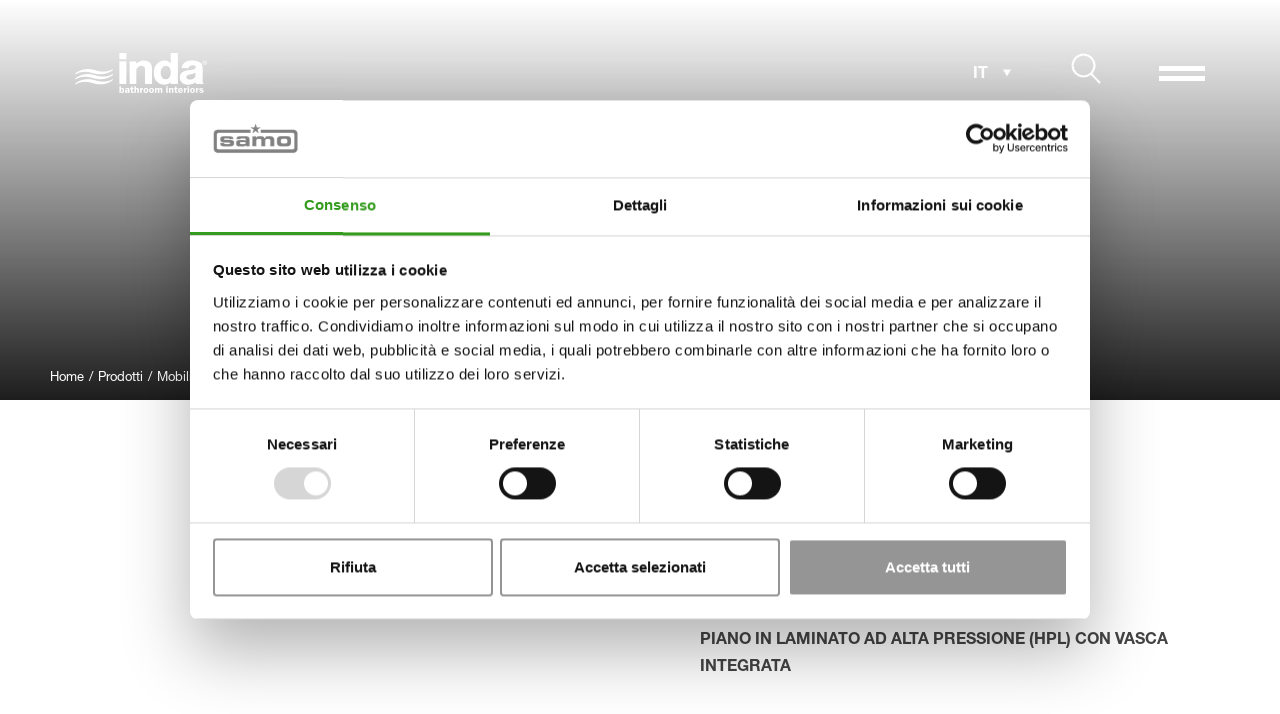

--- FILE ---
content_type: text/html; charset=utf-8
request_url: https://www.inda.net/it/prodotti/elite/indissima-mobili/leonardo
body_size: 65859
content:
<!DOCTYPE html><html lang="en"><head>
	<meta charset="utf-8">
	<title>Inda</title>
	<base href="/">

	<meta property="og:description" content="your own style Inda">
	<meta property="og:title" content="your own style Inda">

	<script src="https://unpkg.com/flickity@2/dist/flickity.pkgd.min.js" data-cookieconsent="ignore"></script>
	<link rel="stylesheet" href="https://unpkg.com/flickity@2/dist/flickity.min.css">

	<script src="https://cdnjs.cloudflare.com/ajax/libs/parallax/3.1.0/parallax.min.js" data-cookieconsent="ignore"></script>

	<script src="https://maps.google.com/maps/api/js?key=AIzaSyDIrCYqJ_-bjl_1GtMzsdIRU2lk9CGk6iQ&amp;loading=async"></script>

	<!--<script type="text/javascript" src="//cdn.iubenda.com/cs/iubenda_cs.js" charset="UTF-8" defer></script>-->

<!--	<script id="Cookiebot" src="https://consent.cookiebot.com/uc.js" data-cbid="3a8b0f7e-e54e-489e-a418-16b4445adde4" data-blockingmode="auto" type="text/javascript"></script>-->

	<!-- Google Tag Manager -->
	<script>(function(w,d,s,l,i){w[l]=w[l]||[];w[l].push({'gtm.start':
	new Date().getTime(),event:'gtm.js'});var f=d.getElementsByTagName(s)[0],
	j=d.createElement(s),dl=l!='dataLayer'?'&l='+l:'';j.async=true;j.src=
	'https://www.googletagmanager.com/gtm.js?id='+i+dl;f.parentNode.insertBefore(j,f);
	})(window,document,'script','dataLayer','GTM-KTGQHPH');</script>
	<!-- End Google Tag Manager -->

	<!-- Facebook Pixel Code -->
	<script>
		!function (f, b, e, v, n, t, s) {
			if (f.fbq) return; n = f.fbq = function () {
				n.callMethod ?
					n.callMethod.apply(n, arguments) : n.queue.push(arguments)
			};
			if (!f._fbq) f._fbq = n; n.push = n; n.loaded = !0; n.version = '2.0';
			n.queue = []; t = b.createElement(e); t.async = !0;
			t.src = v; s = b.getElementsByTagName(e)[0];
			s.parentNode.insertBefore(t, s)
		}(window, document, 'script',
			'https://connect.facebook.net/en_US/fbevents.js');
		fbq('init', '2925285391115075');
		fbq('track', 'PageView');
	</script>
	<noscript><img height="1" width="1" style="display:none"
			src="https://www.facebook.com/tr?id=2925285391115075&ev=PageView&noscript=1" /></noscript>
	<!-- End Facebook Pixel Code -->

	<meta name="viewport" content="width=device-width, initial-scale=1">
	<link rel="icon" type="image/x-icon" href="favicon.ico">
	<link rel="manifest" href="manifest.json">
	<meta name="theme-color" content="#444">
<link rel="stylesheet" href="styles.5cda36058ec2a6983360.css"><style ng-transition="serverApp">@media only screen and (min-width:1px) {
  .loader[_ngcontent-sc0] {
    position: fixed;
    width: 100vw;
    height: 100vh;
    background-color: #FFF;
    opacity: 0;
    z-index: -1;
    transition: all 0.5s ease 0s;
  }
  .loader.animate[_ngcontent-sc0] {
    opacity: 1;
    z-index: 100;
  }
  .loader.transparent[_ngcontent-sc0] {
    background-color: transparent;
  }
  .loader[_ngcontent-sc0]   .spinner[_ngcontent-sc0] {
    position: absolute;
    top: 50%;
    left: 50%;
    transform: translate(-50%, -50%);
    width: 20vw;
    max-height: 20vh;
    transform-origin: 50% 50%;
    overflow: visible;
  }
  .loader[_ngcontent-sc0]   .spinner[_ngcontent-sc0]   .ci1[_ngcontent-sc0] {
    fill: #BBB;
    -webkit-animation: toBig 3s infinite -1.5s;
            animation: toBig 3s infinite -1.5s;
    transform-box: fill-box;
    transform-origin: 50% 50%;
  }
  .loader[_ngcontent-sc0]   .spinner[_ngcontent-sc0]   .ciw[_ngcontent-sc0] {
    transform-box: fill-box;
    transform-origin: 50% 50%;
    -webkit-animation: breath 3s infinite;
            animation: breath 3s infinite;
  }
  .loader[_ngcontent-sc0]   .spinner[_ngcontent-sc0]   .ci2[_ngcontent-sc0] {
    fill: #1D1D1D;
    -webkit-animation: toBig2 3s infinite;
            animation: toBig2 3s infinite;
    transform-box: fill-box;
    transform-origin: 50% 50%;
  }
  .loader[_ngcontent-sc0]   .points[_ngcontent-sc0] {
    -webkit-animation: rot 3s infinite;
            animation: rot 3s infinite;
    transform-box: fill-box;
    transform-origin: 50% 50%;
  }
}
@-webkit-keyframes rot {
  0% {
    transform: rotate(0deg);
  }
  30% {
    transform: rotate(360deg);
  }
  50% {
    transform: rotate(360deg);
  }
  80% {
    transform: rotate(0deg);
  }
  100% {
    transform: rotate(0deg);
  }
}
@keyframes rot {
  0% {
    transform: rotate(0deg);
  }
  30% {
    transform: rotate(360deg);
  }
  50% {
    transform: rotate(360deg);
  }
  80% {
    transform: rotate(0deg);
  }
  100% {
    transform: rotate(0deg);
  }
}
@-webkit-keyframes toBig {
  0% {
    transform: scale(1) translateX(0);
    -webkit-transform: scale(1) translateX(0);
    -moz-transform: scale(1) translateX(0);
    -o-transform: scale(1) translateX(0);
    -ms-transform: scale(1) translateX(0);
  }
  30% {
    transform: scale(1) translateX(0);
    -webkit-transform: scale(1) translateX(0);
    -moz-transform: scale(1) translateX(0);
    -o-transform: scale(1) translateX(0);
    -ms-transform: scale(1) translateX(0);
  }
  50% {
    transform: scale(10) translateX(-4.5px);
    -webkit-transform: scale(10) translateX(-4.5px);
    -moz-transform: scale(10) translateX(-4.5px);
    -o-transform: scale(10) translateX(-4.5px);
    -ms-transform: scale(10) translateX(-4.5px);
  }
  80% {
    transform: scale(10) translateX(-4.5px);
    -webkit-transform: scale(10) translateX(-4.5px);
    -moz-transform: scale(10) translateX(-4.5px);
    -o-transform: scale(10) translateX(-4.5px);
    -ms-transform: scale(10) translateX(-4.5px);
  }
  100% {
    transform: scale(1) translateX(0);
    -webkit-transform: scale(1) translateX(0);
    -moz-transform: scale(1) translateX(0);
    -o-transform: scale(1) translateX(0);
    -ms-transform: scale(1) translateX(0);
  }
}
@keyframes toBig {
  0% {
    transform: scale(1) translateX(0);
    -webkit-transform: scale(1) translateX(0);
    -moz-transform: scale(1) translateX(0);
    -o-transform: scale(1) translateX(0);
    -ms-transform: scale(1) translateX(0);
  }
  30% {
    transform: scale(1) translateX(0);
    -webkit-transform: scale(1) translateX(0);
    -moz-transform: scale(1) translateX(0);
    -o-transform: scale(1) translateX(0);
    -ms-transform: scale(1) translateX(0);
  }
  50% {
    transform: scale(10) translateX(-4.5px);
    -webkit-transform: scale(10) translateX(-4.5px);
    -moz-transform: scale(10) translateX(-4.5px);
    -o-transform: scale(10) translateX(-4.5px);
    -ms-transform: scale(10) translateX(-4.5px);
  }
  80% {
    transform: scale(10) translateX(-4.5px);
    -webkit-transform: scale(10) translateX(-4.5px);
    -moz-transform: scale(10) translateX(-4.5px);
    -o-transform: scale(10) translateX(-4.5px);
    -ms-transform: scale(10) translateX(-4.5px);
  }
  100% {
    transform: scale(1) translateX(0);
    -webkit-transform: scale(1) translateX(0);
    -moz-transform: scale(1) translateX(0);
    -o-transform: scale(1) translateX(0);
    -ms-transform: scale(1) translateX(0);
  }
}
@-webkit-keyframes toBig2 {
  0% {
    transform: scale(1) translateX(0);
    -webkit-transform: scale(1) translateX(0);
    -moz-transform: scale(1) translateX(0);
    -o-transform: scale(1) translateX(0);
    -ms-transform: scale(1) translateX(0);
  }
  30% {
    transform: scale(1) translateX(0);
    -webkit-transform: scale(1) translateX(0);
    -moz-transform: scale(1) translateX(0);
    -o-transform: scale(1) translateX(0);
    -ms-transform: scale(1) translateX(0);
  }
  50% {
    transform: scale(10) translateX(4.5px);
    -webkit-transform: scale(10) translateX(4.5px);
    -moz-transform: scale(10) translateX(4.5px);
    -o-transform: scale(10) translateX(4.5px);
    -ms-transform: scale(10) translateX(4.5px);
  }
  80% {
    transform: scale(10) translateX(4.5px);
    -webkit-transform: scale(10) translateX(4.5px);
    -moz-transform: scale(10) translateX(4.5px);
    -o-transform: scale(10) translateX(4.5px);
    -ms-transform: scale(10) translateX(4.5px);
  }
  100% {
    transform: scale(1) translateX(0);
    -webkit-transform: scale(1) translateX(0);
    -moz-transform: scale(1) translateX(0);
    -o-transform: scale(1) translateX(0);
    -ms-transform: scale(1) translateX(0);
  }
}
@keyframes toBig2 {
  0% {
    transform: scale(1) translateX(0);
    -webkit-transform: scale(1) translateX(0);
    -moz-transform: scale(1) translateX(0);
    -o-transform: scale(1) translateX(0);
    -ms-transform: scale(1) translateX(0);
  }
  30% {
    transform: scale(1) translateX(0);
    -webkit-transform: scale(1) translateX(0);
    -moz-transform: scale(1) translateX(0);
    -o-transform: scale(1) translateX(0);
    -ms-transform: scale(1) translateX(0);
  }
  50% {
    transform: scale(10) translateX(4.5px);
    -webkit-transform: scale(10) translateX(4.5px);
    -moz-transform: scale(10) translateX(4.5px);
    -o-transform: scale(10) translateX(4.5px);
    -ms-transform: scale(10) translateX(4.5px);
  }
  80% {
    transform: scale(10) translateX(4.5px);
    -webkit-transform: scale(10) translateX(4.5px);
    -moz-transform: scale(10) translateX(4.5px);
    -o-transform: scale(10) translateX(4.5px);
    -ms-transform: scale(10) translateX(4.5px);
  }
  100% {
    transform: scale(1) translateX(0);
    -webkit-transform: scale(1) translateX(0);
    -moz-transform: scale(1) translateX(0);
    -o-transform: scale(1) translateX(0);
    -ms-transform: scale(1) translateX(0);
  }
}
@-webkit-keyframes breath {
  15% {
    transform: scale(1);
  }
  40% {
    transform: scale(1.1);
  }
  65% {
    transform: scale(1);
  }
  90% {
    transform: scale(1.1);
  }
}
@keyframes breath {
  15% {
    transform: scale(1);
  }
  40% {
    transform: scale(1.1);
  }
  65% {
    transform: scale(1);
  }
  90% {
    transform: scale(1.1);
  }
}
/*# sourceMappingURL=[data-uri] */</style><style ng-transition="serverApp">@media only screen and (min-width:1px) {
  [_nghost-sc1] {
    display: none;
  }
}
@media only screen and (min-width:1440px) {
  [_nghost-sc1] {
    pointer-events: none;
    display: block;
    position: fixed;
    top: -30px;
    left: -30px;
    transform: translate(-50%, -50%);
    z-index: 1600000;
    width: 40px;
    height: 40px;
    border: 2px #CECECE solid;
    border-radius: 100%;
    background-color: rgba(0, 0, 0, 0.4);
  }
  [_nghost-sc1]   span[_ngcontent-sc1] {
    position: absolute;
    top: 50%;
    left: 50%;
    transform: translate(-50%, -50%);
    width: 100%;
    margin-top: 2px;
    font-family: "HelveticaNeueLTStd", sans-serif;
    font-size: 10px;
    text-align: center;
    opacity: 0;
  }
}
/*# sourceMappingURL=[data-uri] */</style><style ng-transition="serverApp">@media only screen and (min-width:1px) {
  [_nghost-sc2] {
    position: absolute;
    z-index: 20000;
    display: block;
    overflow: hidden;
    width: 100%;
    height: 90px;
    padding: 30px;
  }
  .scrolled[_nghost-sc2] {
    position: fixed;
    height: 60px;
    padding: 15px 30px;
    background-color: rgba(255, 255, 255, 0.7);
  }
  .scrolled[_nghost-sc2]   .logo[_ngcontent-sc2]   .positive[_ngcontent-sc2], .scrolled[_nghost-sc2]   .search[_ngcontent-sc2]   .positive[_ngcontent-sc2] {
    opacity: 0;
  }
  .scrolled[_nghost-sc2]   .logo[_ngcontent-sc2]   .negative[_ngcontent-sc2], .scrolled[_nghost-sc2]   .search[_ngcontent-sc2]   .negative[_ngcontent-sc2] {
    opacity: 1;
  }
  .scrolled[_nghost-sc2]   .menu[_ngcontent-sc2]:before, .scrolled[_nghost-sc2]   .menu[_ngcontent-sc2]:after {
    background-color: #000;
  }
  .scrolled[_nghost-sc2]   .languages-header[_ngcontent-sc2] {
    color: #000;
    background-image: url(/assets/img/dropdown.svg);
  }
  [_nghost-sc2]   .container-fluid[_ngcontent-sc2] {
    height: 30px;
  }
  [_nghost-sc2]   .col[_ngcontent-sc2] {
    padding: 0;
  }
  [_nghost-sc2]   .logo[_ngcontent-sc2] {
    position: relative;
    display: inline-block;
    float: left;
    height: 30px;
  }
  [_nghost-sc2]   .logo[_ngcontent-sc2]   img[_ngcontent-sc2] {
    position: absolute;
    width: auto;
    height: 20px;
    margin-top: 5px;
    transition: opacity 0.3s ease;
  }
  [_nghost-sc2]   .logo[_ngcontent-sc2]   .positive[_ngcontent-sc2] {
    opacity: 1;
  }
  [_nghost-sc2]   .logo[_ngcontent-sc2]   .negative[_ngcontent-sc2] {
    opacity: 0;
  }
  [_nghost-sc2]   .search[_ngcontent-sc2], [_nghost-sc2]   .menu[_ngcontent-sc2] {
    position: relative;
    display: block;
    float: right;
    width: 30px;
    height: 30px;
    border: none;
    background: none;
  }
  [_nghost-sc2]   .search[_ngcontent-sc2]:focus, [_nghost-sc2]   .search[_ngcontent-sc2]:active, [_nghost-sc2]   .menu[_ngcontent-sc2]:focus, [_nghost-sc2]   .menu[_ngcontent-sc2]:active {
    outline: none;
  }
  [_nghost-sc2]   .search[_ngcontent-sc2] {
    position: relative;
  }
  [_nghost-sc2]   .search[_ngcontent-sc2]   svg[_ngcontent-sc2] {
    position: absolute;
    top: 0;
    left: 8px;
    width: 25px;
    height: auto;
    margin-top: 1px;
  }
  [_nghost-sc2]   .search[_ngcontent-sc2]   .positive[_ngcontent-sc2] {
    opacity: 1;
  }
  [_nghost-sc2]   .search[_ngcontent-sc2]   .negative[_ngcontent-sc2] {
    opacity: 0;
  }
  [_nghost-sc2]   .menu[_ngcontent-sc2] {
    margin-left: 20px;
  }
  [_nghost-sc2]   .menu[_ngcontent-sc2]:before, [_nghost-sc2]   .menu[_ngcontent-sc2]:after {
    content: "";
    position: absolute;
    left: 0;
    width: 100%;
    height: 3px;
    background-color: #FFF;
    transition: top .3s, transform .3s;
  }
  [_nghost-sc2]   .menu[_ngcontent-sc2]:before {
    top: 9px;
  }
  [_nghost-sc2]   .menu[_ngcontent-sc2]:after {
    top: 16px;
  }
  [_nghost-sc2]   .menu.active[_ngcontent-sc2]:before, [_nghost-sc2]   .menu.active[_ngcontent-sc2]:after {
    top: 12px;
    transition-delay: 0s, 0.3s;
  }
  [_nghost-sc2]   .menu.active[_ngcontent-sc2]:before {
    transform: rotate(45deg);
  }
  [_nghost-sc2]   .menu.active[_ngcontent-sc2]:after {
    transform: rotate(-45deg);
  }
  [_nghost-sc2]   .languages-header[_ngcontent-sc2] {
    display: none;
    position: relative;
    margin-right: 50px;
    padding: 0;
    width: 40px;
    border-bottom: none;
    background-size: 8px 8px;
    background-position: 95% 45%;
  }

  body.menu-open   [_nghost-sc2], body.search-panel-open   [_nghost-sc2] {
    position: fixed;
    top: 0;
    left: 0;
  }
  body.menu-open   [_nghost-sc2]   .logo[_ngcontent-sc2]   .positive[_ngcontent-sc2], body.search-panel-open   [_nghost-sc2]   .logo[_ngcontent-sc2]   .positive[_ngcontent-sc2] {
    opacity: 0;
  }
  body.menu-open   [_nghost-sc2]   .logo[_ngcontent-sc2]   .negative[_ngcontent-sc2], body.search-panel-open   [_nghost-sc2]   .logo[_ngcontent-sc2]   .negative[_ngcontent-sc2] {
    opacity: 1;
  }
  body.menu-open   [_nghost-sc2]   .languages-header.white[_ngcontent-sc2], body.search-panel-open   [_nghost-sc2]   .languages-header.white[_ngcontent-sc2] {
    color: #000;
    background-image: url(/assets/img/dropdown.svg);
  }
  body.menu-open   [_nghost-sc2]   .languages-header.white[_ngcontent-sc2]:active, body.search-panel-open   [_nghost-sc2]   .languages-header.white[_ngcontent-sc2]:active {
    background-image: url(/assets/img/dropdown-up.svg);
  }
  body.menu-open   [_nghost-sc2]   .search[_ngcontent-sc2]   svg[_ngcontent-sc2]   path[_ngcontent-sc2], body.search-panel-open   [_nghost-sc2]   .search[_ngcontent-sc2]   svg[_ngcontent-sc2]   path[_ngcontent-sc2] {
    stroke: #1D1D1D;
  }
  body.menu-open   [_nghost-sc2]   .menu[_ngcontent-sc2]:before, body.menu-open   [_nghost-sc2]   .menu[_ngcontent-sc2]:after, body.search-panel-open   [_nghost-sc2]   .menu[_ngcontent-sc2]:before, body.search-panel-open   [_nghost-sc2]   .menu[_ngcontent-sc2]:after {
    background-color: #1D1D1D;
  }
}
@media only screen and (min-width:768px) {
  [_nghost-sc2] {
    height: 146px;
    padding: 50px 60px;
  }
  .scrolled[_nghost-sc2] {
    height: 80px;
    padding: 20px 60px;
  }
  [_nghost-sc2]   .container-fluid[_ngcontent-sc2] {
    height: 46px;
  }
  [_nghost-sc2]   .logo[_ngcontent-sc2] {
    height: 46px;
  }
  [_nghost-sc2]   .logo[_ngcontent-sc2]   img[_ngcontent-sc2] {
    height: 36px;
  }
  [_nghost-sc2]   .search[_ngcontent-sc2], [_nghost-sc2]   .menu[_ngcontent-sc2] {
    width: 46px;
    height: 46px;
  }
  [_nghost-sc2]   .search[_ngcontent-sc2]   svg[_ngcontent-sc2] {
    width: 30px;
    margin-top: 3px;
  }
  [_nghost-sc2]   .menu[_ngcontent-sc2] {
    margin-left: 50px;
  }
  [_nghost-sc2]   .menu[_ngcontent-sc2]:before, [_nghost-sc2]   .menu[_ngcontent-sc2]:after {
    height: 5px;
  }
  [_nghost-sc2]   .menu[_ngcontent-sc2]:before {
    top: 16px;
  }
  [_nghost-sc2]   .menu[_ngcontent-sc2]:after {
    top: 26px;
  }
  [_nghost-sc2]   .menu.active[_ngcontent-sc2]:before {
    top: 10px;
  }
  [_nghost-sc2]   .menu.active[_ngcontent-sc2]:after {
    top: 20px;
  }
  [_nghost-sc2]   .languages-header[_ngcontent-sc2] {
    display: inline-block;
  }

  body.submenu-open   [_nghost-sc2]   .search[_ngcontent-sc2]   svg[_ngcontent-sc2]   path[_ngcontent-sc2] {
    stroke: #FFF;
  }
  body.submenu-open   [_nghost-sc2]   .menu[_ngcontent-sc2]:before, body.submenu-open   [_nghost-sc2]   .menu[_ngcontent-sc2]:after {
    background-color: #FFF;
  }
}
@media only screen and (min-width:1170px) {
  [_nghost-sc2]   .logo[_ngcontent-sc2]   img[_ngcontent-sc2] {
    height: 40px;
    margin-top: 3px;
  }
}
/*# sourceMappingURL=[data-uri] */</style><style ng-transition="serverApp">@media only screen and (min-width:1px) {
  .menu-backdrop[_ngcontent-sc3] {
    position: fixed;
    top: 0;
    left: -150px;
    z-index: 19;
    width: 100px;
    height: 100%;
    background: #FFF;
    transform: skewX(-6deg) translateX(-150px);
    transition: all 0.75s ease-in-out 0s;
  }
  .menu-backdrop.active[_ngcontent-sc3] {
    left: 0;
    width: 100%;
    transform: skewX(0deg) translateX(0);
  }

  .menu-container[_ngcontent-sc3] {
    position: fixed;
    top: 0;
    left: -103%;
    z-index: -1;
    overflow-x: hidden;
    overflow-y: scroll;
    display: block;
    width: 100vw;
    height: 100vh;
  }
  .menu-container.active[_ngcontent-sc3] {
    left: 0;
    z-index: 200;
  }

  nav[_ngcontent-sc3] {
    padding: 140px 50px 70px;
  }
  nav[_ngcontent-sc3]   app-vertical-label[_ngcontent-sc3] {
    left: -12px;
    top: 168px;
  }
  nav[_ngcontent-sc3]   .menu[_ngcontent-sc3] {
    line-height: 34px;
  }
  nav[_ngcontent-sc3]   .menu[_ngcontent-sc3]   li[_ngcontent-sc3] {
    position: relative;
    top: 10px;
    opacity: 0;
  }
  nav[_ngcontent-sc3]   .menu[_ngcontent-sc3]   li[_ngcontent-sc3]   a[_ngcontent-sc3], nav[_ngcontent-sc3]   .menu[_ngcontent-sc3]   li[_ngcontent-sc3]   span[_ngcontent-sc3] {
    display: inline-block;
    color: #1D1D1D;
    text-decoration: none;
  }
  nav[_ngcontent-sc3]   .menu[_ngcontent-sc3]   li[_ngcontent-sc3]   a[_ngcontent-sc3]   h2[_ngcontent-sc3], nav[_ngcontent-sc3]   .menu[_ngcontent-sc3]   li[_ngcontent-sc3]   span[_ngcontent-sc3]   h2[_ngcontent-sc3] {
    display: inline;
  }
  nav[_ngcontent-sc3]   .menu[_ngcontent-sc3]   li.submenu-inactive[_ngcontent-sc3]   a[_ngcontent-sc3], nav[_ngcontent-sc3]   .menu[_ngcontent-sc3]   li.submenu-inactive[_ngcontent-sc3]   span[_ngcontent-sc3] {
    color: #BBB;
  }
  nav[_ngcontent-sc3]   .menu[_ngcontent-sc3]   li[_ngcontent-sc3]   .submenu[_ngcontent-sc3] {
    display: none;
    margin-bottom: 20px;
    line-height: 30px;
  }
  nav[_ngcontent-sc3]   .menu[_ngcontent-sc3]   li[_ngcontent-sc3]   .submenu.active[_ngcontent-sc3] {
    display: block;
  }
  nav[_ngcontent-sc3]   .menu[_ngcontent-sc3]   li[_ngcontent-sc3]   .submenu.active[_ngcontent-sc3]   li[_ngcontent-sc3] {
    top: 0;
    opacity: 1;
  }
  nav[_ngcontent-sc3]   .menu[_ngcontent-sc3]   li[_ngcontent-sc3]   .submenu-images[_ngcontent-sc3] {
    display: none;
  }
  nav[_ngcontent-sc3]   .menu-secondary[_ngcontent-sc3] {
    position: relative;
    top: 10px;
    opacity: 0;
    margin-top: 30px;
    line-height: 24px;
  }
  nav[_ngcontent-sc3]   .menu-secondary[_ngcontent-sc3]   li[_ngcontent-sc3] {
    position: relative;
  }
  nav[_ngcontent-sc3]   .menu-secondary[_ngcontent-sc3]   li[_ngcontent-sc3]   a[_ngcontent-sc3] {
    display: inline-block;
    color: #1D1D1D;
    text-decoration: none;
  }
  nav[_ngcontent-sc3]   .languages[_ngcontent-sc3] {
    position: relative;
    top: 10px;
    opacity: 0;
    margin-top: 30px;
    font-family: "HelveticaNeueLTStd", sans-serif;
  }
  nav[_ngcontent-sc3]   .languages[_ngcontent-sc3]   li[_ngcontent-sc3] {
    position: relative;
  }
  nav[_ngcontent-sc3]   .languages[_ngcontent-sc3]   li[_ngcontent-sc3]   a[_ngcontent-sc3] {
    color: #1D1D1D;
    text-decoration: none;
  }
}
@media only screen and (min-width:768px) {
  nav[_ngcontent-sc3] {
    padding: 150px 80px 50px;
  }
  nav[_ngcontent-sc3]   app-vertical-label[_ngcontent-sc3] {
    left: 0;
    top: 225px;
  }
  nav[_ngcontent-sc3]   .menu[_ngcontent-sc3] {
    line-height: 50px;
  }
  nav[_ngcontent-sc3]   .menu[_ngcontent-sc3]   li[_ngcontent-sc3] {
    display: block;
    max-width: 50%;
  }
  nav[_ngcontent-sc3]   .menu[_ngcontent-sc3]   li[_ngcontent-sc3]   .submenu[_ngcontent-sc3] {
    position: fixed;
    top: 0;
    left: 50%;
    z-index: 50;
    width: 50vw;
    height: 100vh;
    margin-bottom: 0;
    padding-top: 150px;
    padding-left: 30px;
    line-height: 50px;
  }
  nav[_ngcontent-sc3]   .menu[_ngcontent-sc3]   li[_ngcontent-sc3]   .submenu[_ngcontent-sc3]   li[_ngcontent-sc3] {
    max-width: 100%;
    z-index: 10;
  }
  nav[_ngcontent-sc3]   .menu[_ngcontent-sc3]   li[_ngcontent-sc3]   .submenu[_ngcontent-sc3]   li[_ngcontent-sc3]   a[_ngcontent-sc3] {
    color: #CECECE;
  }
  nav[_ngcontent-sc3]   .menu[_ngcontent-sc3]   li[_ngcontent-sc3]   .submenu[_ngcontent-sc3]   li[_ngcontent-sc3]   a[_ngcontent-sc3]:focus, nav[_ngcontent-sc3]   .menu[_ngcontent-sc3]   li[_ngcontent-sc3]   .submenu[_ngcontent-sc3]   li[_ngcontent-sc3]   a[_ngcontent-sc3]:active {
    color: #FFF;
  }
  nav[_ngcontent-sc3]   .menu[_ngcontent-sc3]   li[_ngcontent-sc3]   .submenu[_ngcontent-sc3]   li[_ngcontent-sc3]   img[_ngcontent-sc3] {
    position: fixed;
    top: 0;
    left: 50%;
    width: 50vw;
    height: 100vh;
    -o-object-fit: cover;
       object-fit: cover;
  }
  nav[_ngcontent-sc3]   .menu[_ngcontent-sc3]   li[_ngcontent-sc3]   .submenu-images[_ngcontent-sc3] {
    position: fixed;
    top: 0;
    left: 50%;
    display: block;
    width: 50vw;
    height: 100vh;
  }
  nav[_ngcontent-sc3]   .menu[_ngcontent-sc3]   li[_ngcontent-sc3]   .submenu-images[_ngcontent-sc3]:after {
    content: "";
    position: absolute;
    top: 0;
    left: 0;
    z-index: 20;
    width: 100%;
    height: 100%;
    background: linear-gradient(to right, black 0%, rgba(0, 0, 0, 0) 100%);
    filter: progid:DXImageTransform.Microsoft.gradient( startColorstr="#000000", endColorstr="#00000000",GradientType=1 );
  }
  nav[_ngcontent-sc3]   .menu[_ngcontent-sc3]   li[_ngcontent-sc3]   .submenu-images[_ngcontent-sc3]   img[_ngcontent-sc3] {
    position: absolute;
    z-index: 10;
    -o-object-fit: cover;
       object-fit: cover;
    width: 100%;
    height: 100%;
  }
  nav[_ngcontent-sc3]   .menu[_ngcontent-sc3]   li[_ngcontent-sc3]   .submenu-images[_ngcontent-sc3]   img.bg-image[_ngcontent-sc3] {
    z-index: 15;
  }
  nav[_ngcontent-sc3]   .menu-secondary[_ngcontent-sc3] {
    line-height: 34px;
  }
  nav[_ngcontent-sc3]   .menu-secondary[_ngcontent-sc3]   li[_ngcontent-sc3] {
    display: block;
    max-width: 50%;
  }
  nav[_ngcontent-sc3]   .languages[_ngcontent-sc3] {
    line-height: 24px;
  }
}
@media only screen and (min-width:992px) {
  nav[_ngcontent-sc3] {
    padding: 150px 80px 50px 210px;
  }
  nav[_ngcontent-sc3]   app-vertical-label[_ngcontent-sc3] {
    top: 170px;
    left: 130px;
  }
  nav[_ngcontent-sc3]   .menu[_ngcontent-sc3]   li[_ngcontent-sc3] {
    max-width: calc(50% - 65px);
  }
  nav[_ngcontent-sc3]   .menu[_ngcontent-sc3]   li[_ngcontent-sc3]   .submenu[_ngcontent-sc3] {
    line-height: 50px;
  }
  nav[_ngcontent-sc3]   .languages[_ngcontent-sc3]   li[_ngcontent-sc3] {
    display: inline-block;
    margin: 0 10px;
  }
  nav[_ngcontent-sc3]   .languages[_ngcontent-sc3]   li[_ngcontent-sc3]:first-child {
    margin-left: 0;
  }
}
@media only screen and (min-width:1170px) {
  nav[_ngcontent-sc3] {
    padding: 150px 80px 50px 260px;
  }
  nav[_ngcontent-sc3]   app-vertical-label[_ngcontent-sc3] {
    top: 175px;
    left: 175px;
  }
  nav[_ngcontent-sc3]   .menu[_ngcontent-sc3] {
    line-height: 50px;
  }
  nav[_ngcontent-sc3]   .menu[_ngcontent-sc3]   li[_ngcontent-sc3]   .submenu[_ngcontent-sc3] {
    padding-left: 60px;
    line-height: 50px;
  }
}
/*# sourceMappingURL=[data-uri] */</style><style ng-transition="serverApp">@media only screen and (min-width:1px) {
  .search-panel-backdrop[_ngcontent-sc4] {
    position: absolute;
    top: 0;
    left: -150px;
    z-index: 1;
    width: 100px;
    height: 100%;
    background: #FFF;
    transform: skewX(-6deg) translateX(-150px);
    transition: all 0.75s ease-in-out 0s;
  }
  .search-panel-backdrop.active[_ngcontent-sc4] {
    left: 0;
    width: 100%;
    transform: skewX(0deg) translateX(0);
  }

  .search-panel-container[_ngcontent-sc4] {
    position: fixed;
    top: 0;
    left: -105%;
    z-index: -1;
    overflow-x: hidden;
    overflow-y: scroll;
    display: block;
    width: 100vw;
    height: 100vh;
    padding: 110px 15px 30px;
    background: #FFF;
  }
  .search-panel-container.active[_ngcontent-sc4] {
    left: 0;
    z-index: 200;
  }
  .search-panel-container[_ngcontent-sc4]   form[_ngcontent-sc4] {
    top: 20px;
    opacity: 0;
  }
  .search-panel-container[_ngcontent-sc4]   form[_ngcontent-sc4]   input[_ngcontent-sc4]::-webkit-input-placeholder {
    
    color: rgba(0, 0, 0, 0.45);
    opacity: 1;
    
  }
  .search-panel-container[_ngcontent-sc4]   form[_ngcontent-sc4]   input[_ngcontent-sc4]::-moz-placeholder {
    
    color: rgba(0, 0, 0, 0.45);
    opacity: 1;
    
  }
  .search-panel-container[_ngcontent-sc4]   form[_ngcontent-sc4]   input[_ngcontent-sc4]::-ms-input-placeholder {
    
    color: rgba(0, 0, 0, 0.45);
    opacity: 1;
    
  }
  .search-panel-container[_ngcontent-sc4]   form[_ngcontent-sc4]   input[_ngcontent-sc4]::placeholder {
    
    color: rgba(0, 0, 0, 0.45);
    opacity: 1;
    
  }
  .search-panel-container[_ngcontent-sc4]   form[_ngcontent-sc4]   input[_ngcontent-sc4]:-ms-input-placeholder {
    
    color: rgba(0, 0, 0, 0.45);
  }
  .search-panel-container[_ngcontent-sc4]   form[_ngcontent-sc4]   input[_ngcontent-sc4]::-ms-input-placeholder {
    
    color: rgba(0, 0, 0, 0.45);
  }
  .search-panel-container[_ngcontent-sc4]   form[_ngcontent-sc4]   button[_ngcontent-sc4] {
    position: absolute;
    bottom: -5px;
    right: 15px;
    width: 20px;
  }
  .search-panel-container[_ngcontent-sc4]   form[_ngcontent-sc4]   button[_ngcontent-sc4]   svg[_ngcontent-sc4] {
    width: 100%;
  }
  .search-panel-container[_ngcontent-sc4]   form[_ngcontent-sc4]   button[_ngcontent-sc4]   svg[_ngcontent-sc4]   path[_ngcontent-sc4] {
    stroke: #1D1D1D;
  }
  .search-panel-container[_ngcontent-sc4]   .recent-searches[_ngcontent-sc4]   .category-search[_ngcontent-sc4] {
    position: relative;
    top: 20px;
    opacity: 0;
    padding-top: 25px;
  }
  .search-panel-container[_ngcontent-sc4]   .recent-searches[_ngcontent-sc4]   .category-search.show[_ngcontent-sc4] {
    top: 0;
    opacity: 1;
  }
  .search-panel-container[_ngcontent-sc4]   .recent-searches[_ngcontent-sc4]   .category-search[_ngcontent-sc4]   h4[_ngcontent-sc4] {
    font-family: "HelveticaNeueLTStd", sans-serif;
    margin-bottom: 10px;
  }
  .search-panel-container[_ngcontent-sc4]   .recent-searches[_ngcontent-sc4]   .search-card[_ngcontent-sc4] {
    width: 200px;
    color: #1D1D1D;
  }
  .search-panel-container[_ngcontent-sc4]   .recent-searches[_ngcontent-sc4]   .search-card[_ngcontent-sc4]   img[_ngcontent-sc4] {
    width: 100%;
    height: auto;
  }
  .search-panel-container[_ngcontent-sc4]   .recent-searches[_ngcontent-sc4]   .search-card[_ngcontent-sc4]   small[_ngcontent-sc4] {
    display: inline-block;
    margin-top: 10px;
    text-transform: uppercase;
  }
}
@media only screen and (min-width:768px) {
  .search-panel-container[_ngcontent-sc4] {
    padding: 210px 60px 60px;
  }
  .search-panel-container[_ngcontent-sc4]   form[_ngcontent-sc4]   input[_ngcontent-sc4] {
    padding-top: 4px;
    font-size: 26px;
    line-height: 30px;
  }
  .search-panel-container[_ngcontent-sc4]   form[_ngcontent-sc4]   button[_ngcontent-sc4] {
    bottom: 0;
  }
}
@media only screen and (min-width:992px) {
  .search-panel-container[_ngcontent-sc4]   .recent-searches[_ngcontent-sc4]   .category-search[_ngcontent-sc4] {
    padding-top: 50px;
  }
  .search-panel-container[_ngcontent-sc4]   .recent-searches[_ngcontent-sc4]   .search-card[_ngcontent-sc4] {
    width: 100%;
    margin-top: 15px;
  }
  .search-panel-container[_ngcontent-sc4]   .recent-searches[_ngcontent-sc4]   .search-card[_ngcontent-sc4]:first-child {
    margin-top: 0;
  }
}
@media only screen and (min-width:1170px) {
  .search-panel-container[_ngcontent-sc4] {
    padding: 210px 120px 60px;
  }
  .search-panel-container[_ngcontent-sc4]   .recent-searches[_ngcontent-sc4]   .search-card[_ngcontent-sc4] {
    margin-top: 30px;
  }
  .search-panel-container[_ngcontent-sc4]   .recent-searches[_ngcontent-sc4]   .search-card[_ngcontent-sc4]:first-child {
    margin-top: 0;
  }
  .search-panel-container[_ngcontent-sc4]   .recent-searches[_ngcontent-sc4]   .search-card[_ngcontent-sc4]   small[_ngcontent-sc4] {
    margin-top: 15px;
  }
}
/*# sourceMappingURL=[data-uri] */</style><style ng-transition="serverApp">@media only screen and (min-width:1px) {
  [_nghost-sc5] {
    display: block;
  }

  footer[_ngcontent-sc5] {
    padding: 120px 30px 60px;
  }
  footer[_ngcontent-sc5]   small[_ngcontent-sc5] {
    font-weight: normal;
  }
  footer[_ngcontent-sc5]   .socials[_ngcontent-sc5] {
    margin-top: 60px;
    margin-bottom: 50px;
  }
  footer[_ngcontent-sc5]   .socials[_ngcontent-sc5]   li[_ngcontent-sc5] {
    display: inline-block;
    margin-left: 20px;
  }
  footer[_ngcontent-sc5]   .socials[_ngcontent-sc5]   li[_ngcontent-sc5]:first-child {
    margin-left: 0;
  }
}
@media only screen and (min-width:768px) {
  footer[_ngcontent-sc5] {
    padding-left: 15px;
    padding-right: 15px;
  }
  footer[_ngcontent-sc5]   .socials[_ngcontent-sc5] {
    margin-top: -5px;
    margin-bottom: 15px;
  }
  footer[_ngcontent-sc5]   .socials[_ngcontent-sc5]   li[_ngcontent-sc5] {
    margin-left: 30px;
  }
  footer[_ngcontent-sc5]   .socials[_ngcontent-sc5]   li[_ngcontent-sc5]:first-child {
    margin-left: 0;
  }
}
/*# sourceMappingURL=[data-uri] */</style><style ng-transition="serverApp">@media only screen and (min-width:1px) {
  [_nghost-sc7] {
    position: absolute;
    z-index: 10;
    display: block;
    width: 60px;
    height: 14px;
  }
  [_nghost-sc7]   div[_ngcontent-sc7] {
    width: 100%;
    height: 100%;
    border-bottom: 1px #FFF solid;
    color: #FFF;
    font-family: "HelveticaNeueLTStd", sans-serif;
    font-size: 10px;
    font-weight: bold;
    line-height: 30px;
    transform: rotate(-90deg);
    text-indent: -35px;
  }
  [_nghost-sc7]   div.dark[_ngcontent-sc7] {
    color: #1D1D1D;
    border-color: #1D1D1D;
  }
  [_nghost-sc7]   div.inPage[_ngcontent-sc7] {
    display: none;
  }
}
@media only screen and (min-width:768px) {
  [_nghost-sc7] {
    width: 60px;
    height: 20px;
  }
  [_nghost-sc7]   div[_ngcontent-sc7] {
    font-size: 14px;
    line-height: 42px;
    text-indent: -45px;
  }
}
@media only screen and (min-width:1170px) {
  [_nghost-sc7] {
    left: 3%;
    margin-top: -100px;
  }
  [_nghost-sc7]   div[_ngcontent-sc7] {
    display: block;
  }
  [_nghost-sc7]   div.inPage[_ngcontent-sc7] {
    display: block;
  }
}
/*# sourceMappingURL=[data-uri] */</style><style ng-transition="serverApp">@media only screen and (min-width:1px) {
  :host app-gallery {
    margin-top: 30px;
    margin-bottom: 50px;
    max-height: 400px;
  }
  :host .cta-container .col {
    margin-top: 0;
  }
  :host .accessory-product-data {
    position: relative;
    max-width: 100%;
    margin-top: 80px;
    margin-bottom: 60px;
  }
  :host .accessory-product-data .copy {
    padding-left: 0;
    padding-right: 0;
    margin-bottom: 0;
  }
  :host .accessory-product-data .copy .container-fluid {
    padding-left: 0;
  }
  :host .mobile-product-data {
    height: auto;
  }
}
@media only screen and (min-width:768px) {
  :host app-gallery {
    margin-top: 80px;
    margin-bottom: 60px;
  }
}
@media only screen and (min-width:992px) {
  :host .accessory-product-data {
    padding-top: 0;
  }
  :host .accessory-product-data .cta-container.cta-serie {
    position: absolute;
    bottom: 0;
  }
  :host .accessory-product-data .cta-container .col {
    text-align: left;
  }
}
@media only screen and (min-width:1440px) {
  :host .mobile-product-data {
    height: auto;
  }
}
.tablespec01 {
  width: 300px;
}
.tablespec01 td {
  border-top-color: black;
  border-top-style: solid;
  border-top-width: 1px;
}
.tablespec01 table {
  width: 300px;
}
.row {
  margin-left: 0px;
  margin-right: 0px;
}
/*# sourceMappingURL=[data-uri] */</style><style ng-transition="serverApp">@media only screen and (min-width:1px) {
  [_nghost-sc10] {
    display: none;
  }
  [_nghost-sc10]   .breadcrumb[_ngcontent-sc10] {
    font-size: 13px;
  }
  [_nghost-sc10]   .breadcrumb[_ngcontent-sc10]   a[_ngcontent-sc10] {
    color: #FFF;
  }
  [_nghost-sc10]   .breadcrumb[_ngcontent-sc10]   span[_ngcontent-sc10] {
    color: #FFF;
  }
  [_nghost-sc10]   .breadcrumb[_ngcontent-sc10]   span.separator[_ngcontent-sc10] {
    margin: 0 5px;
  }
}
@media only screen and (min-width:768px) {
  [_nghost-sc10] {
    position: absolute;
    z-index: 5;
    display: block;
    left: 50px;
    top: 350px;
  }
  .giant[_nghost-sc10] {
    top: 96vh;
  }
}
@media only screen and (min-width:1170px) {
  [_nghost-sc10] {
    top: 370px;
  }
  .giant[_nghost-sc10] {
    top: 96vh;
  }
}
/*# sourceMappingURL=[data-uri] */</style><style ng-transition="serverApp">@media only screen and (min-width:1px) {
  [_nghost-sc14] {
    position: relative;
    display: block;
    margin: 15px auto;
  }

  .product-slider[_ngcontent-sc14]:after {
    content: "flickity";
    display: none;
  }
  .product-slider[_ngcontent-sc14]   .carousel-cell[_ngcontent-sc14] {
    margin-right: 0;
    padding-left: 30px;
    padding-right: 0;
  }
}
@media only screen and (min-width:768px) {
  .product-slider[_ngcontent-sc14]   .carousel-cell[_ngcontent-sc14] {
    padding-left: 15px;
    padding-right: 15px;
  }
}
@media only screen and (min-width:992px) {
  .product-slider[_ngcontent-sc14]:after {
    content: "";
  }
  .product-slider[_ngcontent-sc14]   .carousel-cell[_ngcontent-sc14] {
    margin-top: 10px;
    margin-bottom: 10px;
  }
}
@media only screen and (min-width:1440px) {
  .product-slider[_ngcontent-sc14] {
    margin-left: -40px;
    margin-right: -40px;
  }
  .product-slider[_ngcontent-sc14]   .carousel-cell[_ngcontent-sc14] {
    padding-left: 40px;
    padding-right: 40px;
  }
}
/*# sourceMappingURL=[data-uri] */</style><style ng-transition="serverApp">@media only screen and (min-width:1px) {
  [_nghost-sc13]   .images-grid[_ngcontent-sc13] {
    padding-left: 0;
    padding-right: 30px;
  }
  [_nghost-sc13]   .images-grid[_ngcontent-sc13]   .row[_ngcontent-sc13] {
    margin-right: -10px;
    margin-left: -10px;
  }
  [_nghost-sc13]   .images-grid[_ngcontent-sc13]   .row[_ngcontent-sc13]   .col[_ngcontent-sc13] {
    margin-top: 20px;
    padding-left: 10px;
    padding-right: 10px;
  }
  [_nghost-sc13]   .images-grid[_ngcontent-sc13]   .row[_ngcontent-sc13]   .col[_ngcontent-sc13]:first-child, [_nghost-sc13]   .images-grid[_ngcontent-sc13]   .row[_ngcontent-sc13]   .col[_ngcontent-sc13]:first-child    + .col[_ngcontent-sc13] {
    margin-top: 0;
  }
  [_nghost-sc13]   .images-grid[_ngcontent-sc13]   img[_ngcontent-sc13] {
    width: 100%;
    height: auto;
    border: 1px #BBB solid;
  }
  [_nghost-sc13]   .images-grid[_ngcontent-sc13]   small[_ngcontent-sc13] {
    display: block;
    line-height: 12px;
    margin-top: 10px;
    text-align: center;
    overflow: hidden;
    text-overflow: ellipsis;
  }
  [_nghost-sc13]   .images-grid[_ngcontent-sc13]   .other-images[_ngcontent-sc13] {
    height: 100%;
    opacity: 1;
    transition: all 0.3s ease 0s;
  }
  [_nghost-sc13]   .images-grid[_ngcontent-sc13]   .other-images.not-visible[_ngcontent-sc13] {
    height: 0;
    opacity: 0;
    transition: all 0.3s ease 0s;
  }
}
@media only screen and (min-width:768px) {
  [_nghost-sc13]   .images-grid[_ngcontent-sc13] {
    padding-right: 15px;
  }
  [_nghost-sc13]   .images-grid[_ngcontent-sc13]   .row[_ngcontent-sc13] {
    margin-right: -5px;
    margin-left: -5px;
  }
  [_nghost-sc13]   .images-grid[_ngcontent-sc13]   .row[_ngcontent-sc13]   .col[_ngcontent-sc13] {
    margin-top: 10px;
    padding-left: 5px;
    padding-right: 5px;
  }
  [_nghost-sc13]   .images-grid[_ngcontent-sc13]   .row[_ngcontent-sc13]   .col[_ngcontent-sc13]:first-child, [_nghost-sc13]   .images-grid[_ngcontent-sc13]   .row[_ngcontent-sc13]   .col[_ngcontent-sc13]:first-child    + .col[_ngcontent-sc13] {
    margin-top: 10px;
  }
}
/*# sourceMappingURL=[data-uri] */</style><style ng-transition="serverApp">@media only screen and (min-width:1px) {
  .copy {
    display: block;
    margin-top: 80px;
    margin-bottom: 80px;
    padding-left: 15px;
    padding-right: 15px;
    text-align: center;
  }
  .copy picture {
    margin-bottom: 50px;
  }
  .copy h2 + .content,
.copy h3 + .content {
    margin-top: 10px;
  }
  .copy.left h2,
.copy.left h3,
.copy.left .content {
    text-align: left;
    color: #444;
  }
  .copy .content p {
    margin-top: 10px;
    font-size: 16px;
    color: #444;
  }
  .copy .content p:first-child {
    margin-top: 0;
  }
  .copy app-fab {
    margin-top: 30px;
  }
  .copy .show-other {
    float: right;
    margin-top: 0;
  }
  .copy .show-other img {
    margin-left: 10px;
  }
  .copy.show-other-cta {
    margin-bottom: 20px;
  }

  .container .copy {
    padding-left: 0;
    padding-right: 0;
  }
}
@media only screen and (min-width:768px) {
  .copy.with-image {
    height: 330px;
  }
  .copy.with-image > .container {
    height: 100%;
  }
  .copy.with-image > .container > .row {
    height: 100%;
  }
  .copy.with-image .col {
    position: relative;
    height: 100%;
  }
  .copy.with-image .content-container {
    position: absolute;
    top: 50%;
    transform: translateY(-50%);
    width: 90%;
  }
  .copy picture {
    margin-bottom: 0;
  }
}
@media only screen and (min-width:992px) {
  .copy app-fab {
    float: right;
    margin-top: 0;
  }
  .copy.with-image {
    height: 455px;
  }
}
@media only screen and (min-width:1170px) {
  .copy.with-image {
    height: 555px;
  }
}
@media only screen and (min-width:1440px) {
  .copy.with-image {
    height: 690px;
  }
  .copy .content p {
    margin-top: 16px;
    font-size: 16px;
    color: #444;
  }
  .copy .content p:first-child {
    margin-top: 0;
  }
}
/*# sourceMappingURL=[data-uri] */</style><style ng-transition="serverApp">@media only screen and (min-width:1px) {
  [_nghost-sc16] {
    display: block;
    width: 100%;
  }

  .product-card[_ngcontent-sc16] {
    display: block;
    width: 100%;
    height: 280px;
    overflow: hidden;
  }
  .product-card[_ngcontent-sc16]   h4[_ngcontent-sc16] {
    margin-top: 15px;
  }
  .product-card[_ngcontent-sc16]   picture[_ngcontent-sc16] {
    position: relative;
    width: 100%;
    padding-top: 100%;
    border: 1px #BBB solid;
  }
  .product-card[_ngcontent-sc16]   picture[_ngcontent-sc16]   img[_ngcontent-sc16] {
    position: absolute;
    top: 0;
    left: 0;
    transition: all 0.3s ease 0s;
  }
  .product-card[_ngcontent-sc16]   picture[_ngcontent-sc16]:after {
    content: "";
    position: absolute;
    top: 0;
    left: 0;
    opacity: 0;
    width: 100%;
    height: 100%;
    background: linear-gradient(to bottom, rgba(29, 29, 29, 0) 0%, #1d1d1d 100%);
    filter: progid:DXImageTransform.Microsoft.gradient( startColorstr="#001d1d1d", endColorstr="#1d1d1d",GradientType=0 );
    transition: opacity 0.3s ease;
  }
  .product-card[_ngcontent-sc16]:hover   picture[_ngcontent-sc16]   img[_ngcontent-sc16] {
    transform: scale(1.1);
  }
  .product-card[_ngcontent-sc16]:hover   picture[_ngcontent-sc16]:after {
    opacity: 1;
  }
}
@media only screen and (min-width:768px) {
  .product-card[_ngcontent-sc16] {
    height: 200px;
    overflow: hidden;
  }
}
@media only screen and (min-width:992px) {
  .product-card[_ngcontent-sc16] {
    height: 270px;
    overflow: hidden;
  }
}
@media only screen and (min-width:1170px) {
  .product-card[_ngcontent-sc16] {
    height: 340px;
    overflow: hidden;
  }
  .product-card[_ngcontent-sc16]   h4[_ngcontent-sc16] {
    margin-top: 30px;
  }
}
@media only screen and (min-width:1440px) {
  .product-card[_ngcontent-sc16] {
    height: 370px;
    overflow: hidden;
  }
}
/*# sourceMappingURL=[data-uri] */</style><style ng-transition="serverApp">@media only screen and (min-width:1px) {
  [_nghost-sc9] {
    display: block;
  }

  .cover[_ngcontent-sc9] {
    position: relative;
    overflow: hidden;
    height: 289px;
    padding-top: 120px;
    padding-left: 15px;
    padding-right: 15px;
    background-size: cover;
    background-repeat: no-repeat;
    background-position: center;
    color: #FFF;
  }
  .cover[_ngcontent-sc9]:after {
    content: "";
    position: absolute;
    top: 0;
    left: 0;
    width: 100%;
    height: 100%;
    background: linear-gradient(to bottom, rgba(29, 29, 29, 0) 0%, #1d1d1d 100%);
    filter: progid:DXImageTransform.Microsoft.gradient( startColorstr="#001d1d1d", endColorstr="#1d1d1d",GradientType=0 );
  }
  .cover[_ngcontent-sc9]   h1[_ngcontent-sc9], .cover[_ngcontent-sc9]   p[_ngcontent-sc9] {
    position: relative;
    z-index: 10;
  }
  .cover[_ngcontent-sc9]   p[_ngcontent-sc9] {
    margin-top: 10px;
  }
}
@media only screen and (min-width:768px) {
  .cover[_ngcontent-sc9] {
    height: 384px;
    padding-top: 188px;
  }
}
@media only screen and (min-width:1170px) {
  .cover[_ngcontent-sc9] {
    height: 400px;
    padding-top: 183px;
  }
}
/*# sourceMappingURL=[data-uri] */</style><style ng-transition="serverApp">@media only screen and (min-width:1px) {
  [_nghost-sc12] {
    display: block;
  }
  .auto-height[_nghost-sc12]   .gallery[_ngcontent-sc12]   .carousel-cell[_ngcontent-sc12]   picture[_ngcontent-sc12] {
    width: auto;
    height: auto;
  }
  .fixed-height-300[_nghost-sc12]   .gallery[_ngcontent-sc12]   .carousel-cell[_ngcontent-sc12] {
    height: 400px;
  }
  .fixed-height-300[_nghost-sc12]   .gallery[_ngcontent-sc12]   .carousel-cell[_ngcontent-sc12]   picture[_ngcontent-sc12] {
    width: auto;
    height: auto;
  }

  .gallery[_ngcontent-sc12] {
    max-width: 100%;
  }
  .gallery[_ngcontent-sc12]   .carousel-cell[_ngcontent-sc12] {
    margin: 30px 0 0;
    padding-left: 30px;
    padding-right: 30px;
  }
  .gallery[_ngcontent-sc12]   .carousel-cell[_ngcontent-sc12]:first-child {
    margin-top: 0;
  }
  .gallery[_ngcontent-sc12]   .carousel-cell[_ngcontent-sc12]   picture[_ngcontent-sc12] {
    height: 60vw;
  }
  .gallery[_ngcontent-sc12]   .carousel-nav[_ngcontent-sc12] {
    display: none;
  }
}
@media only screen and (min-width:768px) {
  .gallery[_ngcontent-sc12]   .carousel-cell[_ngcontent-sc12] {
    margin: 0;
    padding-left: 15px;
    padding-right: 15px;
  }
  .gallery[_ngcontent-sc12]   .carousel-main[_ngcontent-sc12]   .carousel-cell[_ngcontent-sc12] {
    padding-left: 0;
    padding-right: 0;
  }
  .gallery[_ngcontent-sc12]   .carousel-main[_ngcontent-sc12]:after, .gallery[_ngcontent-sc12]   .carousel-nav[_ngcontent-sc12]:after {
    content: "flickity";
    display: none;
  }
  .gallery[_ngcontent-sc12]   .carousel-main[_ngcontent-sc12]   .carousel-cell[_ngcontent-sc12]:after {
    content: "";
    position: absolute;
    bottom: 0;
    left: 0;
    z-index: 100;
    width: 0;
    height: 8px;
    background-color: #1D1D1D;
    transition: all 5s linear 0s;
  }
  .gallery[_ngcontent-sc12]   .carousel-main[_ngcontent-sc12]   .carousel-cell.is-selected[_ngcontent-sc12]:after {
    width: 100%;
  }
  .gallery[_ngcontent-sc12]   .carousel-nav[_ngcontent-sc12] {
    display: block;
    margin-top: 30px;
    margin-left: -30px;
    margin-right: -30px;
  }
}
@media only screen and (min-width:1440px) {
  .gallery[_ngcontent-sc12]   .carousel-main[_ngcontent-sc12]   .carousel-cell[_ngcontent-sc12]   picture[_ngcontent-sc12] {
    height: 400px;
  }
}
/*# sourceMappingURL=[data-uri] */</style><style ng-transition="serverApp">@media only screen and (min-width:1px) {
  [_nghost-sc6] {
    position: relative;
    display: inline-block;
    width: 100%;
    max-width: 200px;
    height: 36px;
    margin: 15px auto 0;
    padding: 0 36px 0 15px;
    border-bottom: 1px #000 solid;
    font-size: 16px;
    font-weight: bold;
    line-height: 41px;
    text-align: center;
  }
  [_nghost-sc6]   img[_ngcontent-sc6] {
    position: absolute;
    top: 10px;
    right: 10px;
    transition: all 0.2s linear 0s;
  }
  [_nghost-sc6]:hover   img[_ngcontent-sc6] {
    right: 5px;
  }
}
@media only screen and (min-width:768px) {
  [_nghost-sc6] {
    text-align: left;
  }
}
@media only screen and (min-width:1170px) {
  [_nghost-sc6] {
    width: 260px;
    margin-top: 35px;
  }
}
/*# sourceMappingURL=[data-uri] */</style></head>

<body>
	<app-root ng-version="7.2.15"><app-loader _nghost-sc0=""><div _ngcontent-sc0="" class="loader"><svg _ngcontent-sc0="" class="spinner" viewBox="0 0 100 100"><g _ngcontent-sc0="" class="points"><circle _ngcontent-sc0="" class="ciw" cx="50" cy="50" fill="#fff" r="50"></circle><circle _ngcontent-sc0="" class="ci2" cx="5" cy="50" r="4"></circle><circle _ngcontent-sc0="" class="ci1" cx="95" cy="50" r="4"></circle></g></svg></div></app-loader><app-cursor _nghost-sc1=""><div _ngcontent-sc1="" class="custom-cursor"><span _ngcontent-sc1="">explore</span></div></app-cursor><app-header _nghost-sc2=""><div _ngcontent-sc2="" class="container-fluid"><div _ngcontent-sc2="" class="row clearfix"><div _ngcontent-sc2="" class="col col-xs-6"><a _ngcontent-sc2="" class="logo" title="INDA" href="/"><img _ngcontent-sc2="" alt="INDA" class="positive" src="./assets/img/logo.png"><img _ngcontent-sc2="" alt="INDA" class="negative" src="./assets/img/logo-black.png"></a></div><div _ngcontent-sc2="" class="col col-xs-6 tar"><button _ngcontent-sc2="" class="menu" type="button"></button><button _ngcontent-sc2="" class="search" type="button"><svg _ngcontent-sc2="" xmlns:xlink="http://www.w3.org/1999/xlink" class="positive" height="28px" version="1.1" viewBox="0 0 27 28" width="27px" xmlns="http://www.w3.org/2000/svg"><g _ngcontent-sc2="" fill="none" fill-rule="evenodd" id="Page-1" stroke="none" stroke-width="1"><g _ngcontent-sc2="" fill="#000" fill-rule="nonzero" id="M-home" stroke="#FFFFFF" transform="translate(-214.000000, -32.000000)"><path _ngcontent-sc2="" d="M239.863385,58.1689386 L232.579518,50.5833554 C234.437372,48.7175169 235.58836,46.1453008 235.58836,43.3084998 C235.58836,37.6240985 230.970685,33 225.29418,33 C219.617675,33 215,37.6240985 215,43.3084998 C215,48.9929011 219.617675,53.6169996 225.29418,53.6169996 C227.785861,53.6169996 230.07264,52.7250689 231.855004,51.2450629 L239.156518,58.8492996 C239.252597,58.9499301 239.381029,59 239.509952,59 C239.632502,59 239.754561,58.9543481 239.84966,58.8630442 C240.044759,58.6750368 240.050641,58.3643092 239.863385,58.1689386 Z M225.29418,52.6352377 C220.158364,52.6352377 215.980398,48.4514594 215.980398,43.3084998 C215.980398,38.1655402 220.158364,33.9817619 225.29418,33.9817619 C230.429995,33.9817619 234.607961,38.1655402 234.607961,43.3084998 C234.607961,48.4514594 230.429505,52.6352377 225.29418,52.6352377 Z" id="Shape"></path></g></g></svg><svg _ngcontent-sc2="" xmlns:xlink="http://www.w3.org/1999/xlink" class="negative" height="28px" version="1.1" viewBox="0 0 27 28" width="27px" xmlns="http://www.w3.org/2000/svg"><g _ngcontent-sc2="" fill="none" fill-rule="evenodd" id="Page-1" stroke="none" stroke-width="1"><g _ngcontent-sc2="" fill="#000" fill-rule="nonzero" id="M-home" stroke="#000000" transform="translate(-214.000000, -32.000000)"><path _ngcontent-sc2="" d="M239.863385,58.1689386 L232.579518,50.5833554 C234.437372,48.7175169 235.58836,46.1453008 235.58836,43.3084998 C235.58836,37.6240985 230.970685,33 225.29418,33 C219.617675,33 215,37.6240985 215,43.3084998 C215,48.9929011 219.617675,53.6169996 225.29418,53.6169996 C227.785861,53.6169996 230.07264,52.7250689 231.855004,51.2450629 L239.156518,58.8492996 C239.252597,58.9499301 239.381029,59 239.509952,59 C239.632502,59 239.754561,58.9543481 239.84966,58.8630442 C240.044759,58.6750368 240.050641,58.3643092 239.863385,58.1689386 Z M225.29418,52.6352377 C220.158364,52.6352377 215.980398,48.4514594 215.980398,43.3084998 C215.980398,38.1655402 220.158364,33.9817619 225.29418,33.9817619 C230.429995,33.9817619 234.607961,38.1655402 234.607961,43.3084998 C234.607961,48.4514594 230.429505,52.6352377 225.29418,52.6352377 Z" id="Shape"></path></g></g></svg></button></div></div></div></app-header><app-menu _nghost-sc3=""><div _ngcontent-sc3="" class="menu-backdrop"></div><div _ngcontent-sc3="" class="menu-container"><nav _ngcontent-sc3=""><app-vertical-label _ngcontent-sc3="" _nghost-sc7=""><div _ngcontent-sc7="" class="dark">Menu</div></app-vertical-label><ul _ngcontent-sc3="" class="menu"><!----></ul><ul _ngcontent-sc3="" class="menu-secondary"><!----></ul><ul _ngcontent-sc3="" class="languages"><li _ngcontent-sc3=""><a _ngcontent-sc3="" href="/"><small _ngcontent-sc3="">Italiano</small></a></li></ul></nav></div></app-menu><app-search-panel _nghost-sc4=""><div _ngcontent-sc4="" class="search-panel-backdrop"></div><div _ngcontent-sc4="" class="search-panel-container"><div _ngcontent-sc4="" class="container-fluid"><div _ngcontent-sc4="" class="row clearfix"><div _ngcontent-sc4="" class="col col-xs-12"><form _ngcontent-sc4="" novalidate="" class="ng-untouched ng-pristine ng-valid"><input _ngcontent-sc4="" name="search" type="text" placeholder="search_placeholder" class="ng-untouched ng-pristine ng-valid" value=""><button _ngcontent-sc4=""><svg _ngcontent-sc4="" xmlns:xlink="http://www.w3.org/1999/xlink" height="28px" version="1.1" viewBox="0 0 27 28" width="27px" xmlns="http://www.w3.org/2000/svg"><g _ngcontent-sc4="" fill="none" fill-rule="evenodd" id="Page-1" stroke="none" stroke-width="1"><g _ngcontent-sc4="" fill="#000" fill-rule="nonzero" id="M-home" stroke="#FFFFFF" transform="translate(-214.000000, -32.000000)"><path _ngcontent-sc4="" d="M239.863385,58.1689386 L232.579518,50.5833554 C234.437372,48.7175169 235.58836,46.1453008 235.58836,43.3084998 C235.58836,37.6240985 230.970685,33 225.29418,33 C219.617675,33 215,37.6240985 215,43.3084998 C215,48.9929011 219.617675,53.6169996 225.29418,53.6169996 C227.785861,53.6169996 230.07264,52.7250689 231.855004,51.2450629 L239.156518,58.8492996 C239.252597,58.9499301 239.381029,59 239.509952,59 C239.632502,59 239.754561,58.9543481 239.84966,58.8630442 C240.044759,58.6750368 240.050641,58.3643092 239.863385,58.1689386 Z M225.29418,52.6352377 C220.158364,52.6352377 215.980398,48.4514594 215.980398,43.3084998 C215.980398,38.1655402 220.158364,33.9817619 225.29418,33.9817619 C230.429995,33.9817619 234.607961,38.1655402 234.607961,43.3084998 C234.607961,48.4514594 230.429505,52.6352377 225.29418,52.6352377 Z" id="Shape"></path></g></g></svg></button></form></div></div><!----><div _ngcontent-sc4="" class="row clearfix recent-searches"><!----><div _ngcontent-sc4="" class="col-4 col-xs-12 col-md-3 category-search"><h4 _ngcontent-sc4="">Pagine</h4><div _ngcontent-sc4="" class="row clearfix"><!----><a _ngcontent-sc4="" class="col col-xs-12 search-card" href="/it/home"><img _ngcontent-sc4="" alt="Home "><small _ngcontent-sc4="" style="overflow: hidden;text-overflow: ellipsis;display: -webkit-box;-webkit-line-clamp: 4;-webkit-box-orient: vertical;">Home </small></a><a _ngcontent-sc4="" class="col col-xs-12 search-card" href="/it/slide"><img _ngcontent-sc4="" alt="Slide "><small _ngcontent-sc4="" style="overflow: hidden;text-overflow: ellipsis;display: -webkit-box;-webkit-line-clamp: 4;-webkit-box-orient: vertical;">Slide </small></a><a _ngcontent-sc4="" class="col col-xs-12 search-card" href="/it/company"><img _ngcontent-sc4="" alt="Azienda company"><small _ngcontent-sc4="" style="overflow: hidden;text-overflow: ellipsis;display: -webkit-box;-webkit-line-clamp: 4;-webkit-box-orient: vertical;">Azienda company</small></a><a _ngcontent-sc4="" class="col col-xs-12 search-card" href="/it/sedi"><img _ngcontent-sc4="" alt="Sedi "><small _ngcontent-sc4="" style="overflow: hidden;text-overflow: ellipsis;display: -webkit-box;-webkit-line-clamp: 4;-webkit-box-orient: vertical;">Sedi </small></a><a _ngcontent-sc4="" class="col col-xs-12 search-card" href="/it/qualita"><img _ngcontent-sc4="" alt="Qualità "><small _ngcontent-sc4="" style="overflow: hidden;text-overflow: ellipsis;display: -webkit-box;-webkit-line-clamp: 4;-webkit-box-orient: vertical;">Qualità </small></a><a _ngcontent-sc4="" class="col col-xs-12 search-card" href="/it/contracts"><img _ngcontent-sc4="" alt="STORIA "><small _ngcontent-sc4="" style="overflow: hidden;text-overflow: ellipsis;display: -webkit-box;-webkit-line-clamp: 4;-webkit-box-orient: vertical;">STORIA </small></a><a _ngcontent-sc4="" class="col col-xs-12 search-card" href="/it/oggi"><img _ngcontent-sc4="" alt="Oggi "><small _ngcontent-sc4="" style="overflow: hidden;text-overflow: ellipsis;display: -webkit-box;-webkit-line-clamp: 4;-webkit-box-orient: vertical;">Oggi </small></a><a _ngcontent-sc4="" class="col col-xs-12 search-card" href="/it/2013"><img _ngcontent-sc4="" alt="2013 "><small _ngcontent-sc4="" style="overflow: hidden;text-overflow: ellipsis;display: -webkit-box;-webkit-line-clamp: 4;-webkit-box-orient: vertical;">2013 </small></a><a _ngcontent-sc4="" class="col col-xs-12 search-card" href="/it/operational-headquarter"><img _ngcontent-sc4="" alt="Inda S.p.A. | REGISTERED OFFICE "><small _ngcontent-sc4="" style="overflow: hidden;text-overflow: ellipsis;display: -webkit-box;-webkit-line-clamp: 4;-webkit-box-orient: vertical;">Inda S.p.A. | REGISTERED OFFICE </small></a><a _ngcontent-sc4="" class="col col-xs-12 search-card" href="/it/bathroom-furniture"><img _ngcontent-sc4="" alt="Inda S.p.A. | BATHROOM FURNITURE "><small _ngcontent-sc4="" style="overflow: hidden;text-overflow: ellipsis;display: -webkit-box;-webkit-line-clamp: 4;-webkit-box-orient: vertical;">Inda S.p.A. | BATHROOM FURNITURE </small></a></div></div><div _ngcontent-sc4="" class="col-4 col-xs-12 col-md-3 category-search"><h4 _ngcontent-sc4="">Prodotti</h4><div _ngcontent-sc4="" class="row clearfix"><!----><a _ngcontent-sc4="" class="col col-xs-12 search-card" href="/it/prodotti///A7118"><img _ngcontent-sc4="" alt="A7118 "><small _ngcontent-sc4="" style="overflow: hidden;text-overflow: ellipsis;display: -webkit-box;-webkit-line-clamp: 4;-webkit-box-orient: vertical;">A7118 </small></a><a _ngcontent-sc4="" class="col col-xs-12 search-card" href="/it/prodotti///A71150"><img _ngcontent-sc4="" alt="A71150 "><small _ngcontent-sc4="" style="overflow: hidden;text-overflow: ellipsis;display: -webkit-box;-webkit-line-clamp: 4;-webkit-box-orient: vertical;">A71150 </small></a><a _ngcontent-sc4="" class="col col-xs-12 search-card" href="/it/prodotti///A7115A"><img _ngcontent-sc4="" alt="A7115A "><small _ngcontent-sc4="" style="overflow: hidden;text-overflow: ellipsis;display: -webkit-box;-webkit-line-clamp: 4;-webkit-box-orient: vertical;">A7115A </small></a><a _ngcontent-sc4="" class="col col-xs-12 search-card" href="/it/prodotti///A71180"><img _ngcontent-sc4="" alt="A71180 "><small _ngcontent-sc4="" style="overflow: hidden;text-overflow: ellipsis;display: -webkit-box;-webkit-line-clamp: 4;-webkit-box-orient: vertical;">A71180 </small></a><a _ngcontent-sc4="" class="col col-xs-12 search-card" href="/it/prodotti///A7120A"><img _ngcontent-sc4="" alt="A7120A "><small _ngcontent-sc4="" style="overflow: hidden;text-overflow: ellipsis;display: -webkit-box;-webkit-line-clamp: 4;-webkit-box-orient: vertical;">A7120A </small></a><a _ngcontent-sc4="" class="col col-xs-12 search-card" href="/it/prodotti///A7120B"><img _ngcontent-sc4="" alt="A7120B "><small _ngcontent-sc4="" style="overflow: hidden;text-overflow: ellipsis;display: -webkit-box;-webkit-line-clamp: 4;-webkit-box-orient: vertical;">A7120B </small></a><a _ngcontent-sc4="" class="col col-xs-12 search-card" href="/it/prodotti///A7178A"><img _ngcontent-sc4="" alt="A7178A "><small _ngcontent-sc4="" style="overflow: hidden;text-overflow: ellipsis;display: -webkit-box;-webkit-line-clamp: 4;-webkit-box-orient: vertical;">A7178A </small></a><a _ngcontent-sc4="" class="col col-xs-12 search-card" href="/it/prodotti///A7178B"><img _ngcontent-sc4="" alt="A7178B "><small _ngcontent-sc4="" style="overflow: hidden;text-overflow: ellipsis;display: -webkit-box;-webkit-line-clamp: 4;-webkit-box-orient: vertical;">A7178B </small></a><a _ngcontent-sc4="" class="col col-xs-12 search-card" href="/it/prodotti///A7178C"><img _ngcontent-sc4="" alt="A7178C "><small _ngcontent-sc4="" style="overflow: hidden;text-overflow: ellipsis;display: -webkit-box;-webkit-line-clamp: 4;-webkit-box-orient: vertical;">A7178C </small></a><a _ngcontent-sc4="" class="col col-xs-12 search-card" href="/it/prodotti///A7178D"><img _ngcontent-sc4="" alt="A7178D "><small _ngcontent-sc4="" style="overflow: hidden;text-overflow: ellipsis;display: -webkit-box;-webkit-line-clamp: 4;-webkit-box-orient: vertical;">A7178D </small></a></div></div><div _ngcontent-sc4="" class="col-4 col-xs-12 col-md-3 category-search"><h4 _ngcontent-sc4="">Serie</h4><div _ngcontent-sc4="" class="row clearfix"><!----><a _ngcontent-sc4="" class="col col-xs-12 search-card" href="/it/prodotti/specchi"><img _ngcontent-sc4="" alt="Specchi <p>
	&nbsp;</p>
"><small _ngcontent-sc4="" style="overflow: hidden;text-overflow: ellipsis;display: -webkit-box;-webkit-line-clamp: 4;-webkit-box-orient: vertical;">Specchi <p>
	&nbsp;</p>
</small></a><a _ngcontent-sc4="" class="col col-xs-12 search-card" href="/it/prodotti/specchi/specchi-ingranditori"><img _ngcontent-sc4="" alt="Specchi ingranditori <p>
	<span style=&quot;color: rgb(102, 102, 102); font-family: Lato, sans-serif; font-size: 14px;&quot;>Specchi ingranditori da appoggio o con fissaggio a muro. La gamma è stata completata con l'illuminazione a LED per alcuni modelli.</span></p>
"><small _ngcontent-sc4="" style="overflow: hidden;text-overflow: ellipsis;display: -webkit-box;-webkit-line-clamp: 4;-webkit-box-orient: vertical;">Specchi ingranditori <p>
	<span>Specchi ingranditori da appoggio o con fissaggio a muro. La gamma è stata completata con l'illuminazione a LED per alcuni modelli.</span></p>
</small></a><a _ngcontent-sc4="" class="col col-xs-12 search-card" href="/it/prodotti/specchi/specchi-con-illuminazione"><img _ngcontent-sc4="" alt="Specchi con illuminazione <p>
	Specchi con luce, non semplici specchi, bensì parte integrante di un progetto che riconosce allo specchio un ruolo da protagonista all'interno dell'ambiente bagno.</p>
"><small _ngcontent-sc4="" style="overflow: hidden;text-overflow: ellipsis;display: -webkit-box;-webkit-line-clamp: 4;-webkit-box-orient: vertical;">Specchi con illuminazione <p>
	Specchi con luce, non semplici specchi, bensì parte integrante di un progetto che riconosce allo specchio un ruolo da protagonista all'interno dell'ambiente bagno.</p>
</small></a><a _ngcontent-sc4="" class="col col-xs-12 search-card" href="/it/prodotti/specchi/specchi-contenitori"><img _ngcontent-sc4="" alt="Specchi contenitori <p>
	Specchi contenitori, che assolvono diverse funzioni, in più dimensioni. Numerosi anche i materiali e le finiture: legno, legno laccato, con o senza illuminazione.</p>
"><small _ngcontent-sc4="" style="overflow: hidden;text-overflow: ellipsis;display: -webkit-box;-webkit-line-clamp: 4;-webkit-box-orient: vertical;">Specchi contenitori <p>
	Specchi contenitori, che assolvono diverse funzioni, in più dimensioni. Numerosi anche i materiali e le finiture: legno, legno laccato, con o senza illuminazione.</p>
</small></a><a _ngcontent-sc4="" class="col col-xs-12 search-card" href="/it/prodotti/specchi/specchi-d-arredo"><img _ngcontent-sc4="" alt="Specchi d'arredo <p>
	Specchi d'arredo, le migliori idee per abitare il bagno, senza dimenticare la qualità e la sicurezza.</p>
"><small _ngcontent-sc4="" style="overflow: hidden;text-overflow: ellipsis;display: -webkit-box;-webkit-line-clamp: 4;-webkit-box-orient: vertical;">Specchi d'arredo <p>
	Specchi d'arredo, le migliori idee per abitare il bagno, senza dimenticare la qualità e la sicurezza.</p>
</small></a><a _ngcontent-sc4="" class="col col-xs-12 search-card" href="/it/prodotti/lavanderia"><img _ngcontent-sc4="" alt="LAVANDERIA <p>
	&nbsp;</p>
"><small _ngcontent-sc4="" style="overflow: hidden;text-overflow: ellipsis;display: -webkit-box;-webkit-line-clamp: 4;-webkit-box-orient: vertical;">LAVANDERIA <p>
	&nbsp;</p>
</small></a><a _ngcontent-sc4="" class="col col-xs-12 search-card" href="/it/prodotti/mobili/linda"><img _ngcontent-sc4="" alt="LINDA <p>
	Con Linda, ogni centimetro di superficie viene valorizzato, grazie ai moduli su misura.</p>
<p>
	Grazie alle generose superfici di appoggio e ai suoi funzionali armadi, tutto è in ordine e sempre a portata di mano. Più che una collezione, Linda è un sistema studiato per dare soluzioni pratiche e flessibili per l’ambiente lavanderia.</p>
"><small _ngcontent-sc4="" style="overflow: hidden;text-overflow: ellipsis;display: -webkit-box;-webkit-line-clamp: 4;-webkit-box-orient: vertical;">LINDA <p>
	Con Linda, ogni centimetro di superficie viene valorizzato, grazie ai moduli su misura.</p>
<p>
	Grazie alle generose superfici di appoggio e ai suoi funzionali armadi, tutto è in ordine e sempre a portata di mano. Più che una collezione, Linda è un sistema studiato per dare soluzioni pratiche e flessibili per l’ambiente lavanderia.</p>
</small></a><a _ngcontent-sc4="" class="col col-xs-12 search-card" href="/it/prodotti/soluzioni"><img _ngcontent-sc4="" alt="SOLUZIONI <p>
	&nbsp;</p>
"><small _ngcontent-sc4="" style="overflow: hidden;text-overflow: ellipsis;display: -webkit-box;-webkit-line-clamp: 4;-webkit-box-orient: vertical;">SOLUZIONI <p>
	&nbsp;</p>
</small></a><a _ngcontent-sc4="" class="col col-xs-12 search-card" href="/it/prodotti/mobili/metropole"><img _ngcontent-sc4="" alt="METROPOLE <p>
	Semplicità ed eleganza sono i tratti distintivi di Metropole. La presa gola dona linearità ai frontali creando così soluzioni adatte ad ogni ambiente bagno. Disponibile nella vasta gamma cromatica di Soluzioni e nelle versioni laminate.</p>
"><small _ngcontent-sc4="" style="overflow: hidden;text-overflow: ellipsis;display: -webkit-box;-webkit-line-clamp: 4;-webkit-box-orient: vertical;">METROPOLE <p>
	Semplicità ed eleganza sono i tratti distintivi di Metropole. La presa gola dona linearità ai frontali creando così soluzioni adatte ad ogni ambiente bagno. Disponibile nella vasta gamma cromatica di Soluzioni e nelle versioni laminate.</p>
</small></a><a _ngcontent-sc4="" class="col col-xs-12 search-card" href="/it/prodotti/mobili/street"><img _ngcontent-sc4="" alt="STREET <p>
	Linee geometriche e decise che caratterizzano la maniglia Street, dando un impatto importante e originale a tutta la serie. <br />
	Disponibile in 17 colori laccati, si abbina perfettamente anche alle versioni laminate del mobile.<br />
	Un’eleganza dai tratti distintivi.&amp;nbsp;</p>
"><small _ngcontent-sc4="" style="overflow: hidden;text-overflow: ellipsis;display: -webkit-box;-webkit-line-clamp: 4;-webkit-box-orient: vertical;">STREET <p>
	Linee geometriche e decise che caratterizzano la maniglia Street, dando un impatto importante e originale a tutta la serie. <br>
	Disponibile in 17 colori laccati, si abbina perfettamente anche alle versioni laminate del mobile.<br>
	Un’eleganza dai tratti distintivi.&nbsp;</p>
</small></a></div></div><div _ngcontent-sc4="" class="col-4 col-xs-12 col-md-3 category-search"><h4 _ngcontent-sc4="">Famiglie</h4><div _ngcontent-sc4="" class="row clearfix"><!----><a _ngcontent-sc4="" class="col col-xs-12 search-card" href="/it/prodotti/accessori"><img _ngcontent-sc4="" alt="Accessori <p>
	&nbsp;</p>
"><small _ngcontent-sc4="" style="overflow: hidden;text-overflow: ellipsis;display: -webkit-box;-webkit-line-clamp: 4;-webkit-box-orient: vertical;">Accessori <p>
	&nbsp;</p>
</small></a><a _ngcontent-sc4="" class="col col-xs-12 search-card" href="/it/prodotti/specchi"><img _ngcontent-sc4="" alt="Specchi "><small _ngcontent-sc4="" style="overflow: hidden;text-overflow: ellipsis;display: -webkit-box;-webkit-line-clamp: 4;-webkit-box-orient: vertical;">Specchi </small></a><a _ngcontent-sc4="" class="col col-xs-12 search-card" href="/it/prodotti/mobili"><img _ngcontent-sc4="" alt="Mobili <p>
	&nbsp;</p>
"><small _ngcontent-sc4="" style="overflow: hidden;text-overflow: ellipsis;display: -webkit-box;-webkit-line-clamp: 4;-webkit-box-orient: vertical;">Mobili <p>
	&nbsp;</p>
</small></a><a _ngcontent-sc4="" class="col col-xs-12 search-card" href="/it/prodotti/pareti-doccia"><img _ngcontent-sc4="" alt="Pareti doccia "><small _ngcontent-sc4="" style="overflow: hidden;text-overflow: ellipsis;display: -webkit-box;-webkit-line-clamp: 4;-webkit-box-orient: vertical;">Pareti doccia </small></a><a _ngcontent-sc4="" class="col col-xs-12 search-card" href="/it/prodotti/lampade"><img _ngcontent-sc4="" alt="Lampade <p>
	&nbsp;</p>
"><small _ngcontent-sc4="" style="overflow: hidden;text-overflow: ellipsis;display: -webkit-box;-webkit-line-clamp: 4;-webkit-box-orient: vertical;">Lampade <p>
	&nbsp;</p>
</small></a><a _ngcontent-sc4="" class="col col-xs-12 search-card" href="/it/prodotti/catalogo"><img _ngcontent-sc4="" alt=" "><small _ngcontent-sc4="" style="overflow: hidden;text-overflow: ellipsis;display: -webkit-box;-webkit-line-clamp: 4;-webkit-box-orient: vertical;"> </small></a></div></div></div></div></div></app-search-panel><router-outlet></router-outlet><app-product><router-outlet></router-outlet><app-product-detail><!----><app-cover _nghost-sc9=""><section _ngcontent-sc9="" class="cover" style="background-image:url(https://admin.inda.net//media/1663931058.jpg);"><div _ngcontent-sc9="" class="container"><div _ngcontent-sc9="" class="row clearfix"><div _ngcontent-sc9="" class="col col-xs-12"><h1 _ngcontent-sc9=""></h1><!----></div></div></div></section></app-cover><app-breadcrumbs _nghost-sc10=""><!----><div _ngcontent-sc10="" class="breadcrumb"><!----><!----><!----><a _ngcontent-sc10="" href="/undefined">breadcrumbs.home</a><!----><!----><span _ngcontent-sc10="" class="separator">/</span><!----><!----><!----><!----><span _ngcontent-sc10="">breadcrumbs.products</span><!----><span _ngcontent-sc10="" class="separator">/</span><!----><!----><!----><a _ngcontent-sc10="" href="/it/prodotti/elite">Mobili</a><!----><!----><span _ngcontent-sc10="" class="separator">/</span><!----><!----><!----><a _ngcontent-sc10="" href="/it/prodotti/elite/indissima-mobili">INDISSIMA</a><!----><!----><span _ngcontent-sc10="" class="separator">/</span><!----><!----><!----><!----><span _ngcontent-sc10="">LEONARDO</span><!----><!----></div></app-breadcrumbs><!----><app-copy><div class="copy left"><!----></div></app-copy><!----><!----><!----><div class="container-fluid"><div class="row clearfix"><div class="col col-sm-12 col-md-6"><!----><app-gallery _nghost-sc12="" class="fixed-height-300"><div _ngcontent-sc12="" class="gallery container"><div _ngcontent-sc12="" class="carousel carousel-main row clearfix"><!----><div _ngcontent-sc12="" class="carousel-cell col-xs-12"><picture _ngcontent-sc12=""><source _ngcontent-sc12="" media="(min-width: 1170px)" srcset="https://admin.inda.net/media/1663931058.jpg"><source _ngcontent-sc12="" media="(min-width: 768px)" srcset="https://admin.inda.net/media/1663931058.jpg"><source _ngcontent-sc12="" media="(min-width: 1px)" srcset="https://admin.inda.net/media/1663931058.jpg"><img _ngcontent-sc12="" alt="" src="https://admin.inda.net/media/1663931058.jpg"></picture></div><div _ngcontent-sc12="" class="carousel-cell col-xs-12"><picture _ngcontent-sc12=""><source _ngcontent-sc12="" media="(min-width: 1170px)" srcset="https://admin.inda.net/media/1663930016.jpg"><source _ngcontent-sc12="" media="(min-width: 768px)" srcset="https://admin.inda.net/media/1663930016.jpg"><source _ngcontent-sc12="" media="(min-width: 1px)" srcset="https://admin.inda.net/media/1663930016.jpg"><img _ngcontent-sc12="" alt="" src="https://admin.inda.net/media/1663930016.jpg"></picture></div><div _ngcontent-sc12="" class="carousel-cell col-xs-12"><picture _ngcontent-sc12=""><source _ngcontent-sc12="" media="(min-width: 1170px)" srcset="https://admin.inda.net/media/1663930082.jpg"><source _ngcontent-sc12="" media="(min-width: 768px)" srcset="https://admin.inda.net/media/1663930082.jpg"><source _ngcontent-sc12="" media="(min-width: 1px)" srcset="https://admin.inda.net/media/1663930082.jpg"><img _ngcontent-sc12="" alt="" src="https://admin.inda.net/media/1663930082.jpg"></picture></div><div _ngcontent-sc12="" class="carousel-cell col-xs-12"><picture _ngcontent-sc12=""><source _ngcontent-sc12="" media="(min-width: 1170px)" srcset="https://admin.inda.net/media/1663930126.jpg"><source _ngcontent-sc12="" media="(min-width: 768px)" srcset="https://admin.inda.net/media/1663930126.jpg"><source _ngcontent-sc12="" media="(min-width: 1px)" srcset="https://admin.inda.net/media/1663930126.jpg"><img _ngcontent-sc12="" alt="" src="https://admin.inda.net/media/1663930126.jpg"></picture></div><div _ngcontent-sc12="" class="carousel-cell col-xs-12"><picture _ngcontent-sc12=""><source _ngcontent-sc12="" media="(min-width: 1170px)" srcset="https://admin.inda.net/media/1663930159.jpg"><source _ngcontent-sc12="" media="(min-width: 768px)" srcset="https://admin.inda.net/media/1663930159.jpg"><source _ngcontent-sc12="" media="(min-width: 1px)" srcset="https://admin.inda.net/media/1663930159.jpg"><img _ngcontent-sc12="" alt="" src="https://admin.inda.net/media/1663930159.jpg"></picture></div><div _ngcontent-sc12="" class="carousel-cell col-xs-12"><picture _ngcontent-sc12=""><source _ngcontent-sc12="" media="(min-width: 1170px)" srcset="https://admin.inda.net/media/1663930314.jpg"><source _ngcontent-sc12="" media="(min-width: 768px)" srcset="https://admin.inda.net/media/1663930314.jpg"><source _ngcontent-sc12="" media="(min-width: 1px)" srcset="https://admin.inda.net/media/1663930314.jpg"><img _ngcontent-sc12="" alt="" src="https://admin.inda.net/media/1663930314.jpg"></picture></div><div _ngcontent-sc12="" class="carousel-cell col-xs-12"><picture _ngcontent-sc12=""><source _ngcontent-sc12="" media="(min-width: 1170px)" srcset="https://admin.inda.net/media/1663930358.jpg"><source _ngcontent-sc12="" media="(min-width: 768px)" srcset="https://admin.inda.net/media/1663930358.jpg"><source _ngcontent-sc12="" media="(min-width: 1px)" srcset="https://admin.inda.net/media/1663930358.jpg"><img _ngcontent-sc12="" alt="" src="https://admin.inda.net/media/1663930358.jpg"></picture></div><div _ngcontent-sc12="" class="carousel-cell col-xs-12"><picture _ngcontent-sc12=""><source _ngcontent-sc12="" media="(min-width: 1170px)" srcset="https://admin.inda.net/media/1663930420.jpg"><source _ngcontent-sc12="" media="(min-width: 768px)" srcset="https://admin.inda.net/media/1663930420.jpg"><source _ngcontent-sc12="" media="(min-width: 1px)" srcset="https://admin.inda.net/media/1663930420.jpg"><img _ngcontent-sc12="" alt="" src="https://admin.inda.net/media/1663930420.jpg"></picture></div><div _ngcontent-sc12="" class="carousel-cell col-xs-12"><picture _ngcontent-sc12=""><source _ngcontent-sc12="" media="(min-width: 1170px)" srcset="https://admin.inda.net/media/1663930452.jpg"><source _ngcontent-sc12="" media="(min-width: 768px)" srcset="https://admin.inda.net/media/1663930452.jpg"><source _ngcontent-sc12="" media="(min-width: 1px)" srcset="https://admin.inda.net/media/1663930452.jpg"><img _ngcontent-sc12="" alt="" src="https://admin.inda.net/media/1663930452.jpg"></picture></div><div _ngcontent-sc12="" class="carousel-cell col-xs-12"><picture _ngcontent-sc12=""><source _ngcontent-sc12="" media="(min-width: 1170px)" srcset="https://admin.inda.net/media/1663930482.jpg"><source _ngcontent-sc12="" media="(min-width: 768px)" srcset="https://admin.inda.net/media/1663930482.jpg"><source _ngcontent-sc12="" media="(min-width: 1px)" srcset="https://admin.inda.net/media/1663930482.jpg"><img _ngcontent-sc12="" alt="" src="https://admin.inda.net/media/1663930482.jpg"></picture></div><div _ngcontent-sc12="" class="carousel-cell col-xs-12"><picture _ngcontent-sc12=""><source _ngcontent-sc12="" media="(min-width: 1170px)" srcset="https://admin.inda.net/media/1618562775.jpg"><source _ngcontent-sc12="" media="(min-width: 768px)" srcset="https://admin.inda.net/media/1618562775.jpg"><source _ngcontent-sc12="" media="(min-width: 1px)" srcset="https://admin.inda.net/media/1618562775.jpg"><img _ngcontent-sc12="" alt="" src="https://admin.inda.net/media/1618562775.jpg"></picture></div><div _ngcontent-sc12="" class="carousel-cell col-xs-12"><picture _ngcontent-sc12=""><source _ngcontent-sc12="" media="(min-width: 1170px)" srcset="https://admin.inda.net/media/1618562819.jpg"><source _ngcontent-sc12="" media="(min-width: 768px)" srcset="https://admin.inda.net/media/1618562819.jpg"><source _ngcontent-sc12="" media="(min-width: 1px)" srcset="https://admin.inda.net/media/1618562819.jpg"><img _ngcontent-sc12="" alt="" src="https://admin.inda.net/media/1618562819.jpg"></picture></div><div _ngcontent-sc12="" class="carousel-cell col-xs-12"><picture _ngcontent-sc12=""><source _ngcontent-sc12="" media="(min-width: 1170px)" srcset="https://admin.inda.net/media/1618562841.jpg"><source _ngcontent-sc12="" media="(min-width: 768px)" srcset="https://admin.inda.net/media/1618562841.jpg"><source _ngcontent-sc12="" media="(min-width: 1px)" srcset="https://admin.inda.net/media/1618562841.jpg"><img _ngcontent-sc12="" alt="" src="https://admin.inda.net/media/1618562841.jpg"></picture></div><div _ngcontent-sc12="" class="carousel-cell col-xs-12"><picture _ngcontent-sc12=""><source _ngcontent-sc12="" media="(min-width: 1170px)" srcset="https://admin.inda.net/media/1618562866.jpg"><source _ngcontent-sc12="" media="(min-width: 768px)" srcset="https://admin.inda.net/media/1618562866.jpg"><source _ngcontent-sc12="" media="(min-width: 1px)" srcset="https://admin.inda.net/media/1618562866.jpg"><img _ngcontent-sc12="" alt="" src="https://admin.inda.net/media/1618562866.jpg"></picture></div><div _ngcontent-sc12="" class="carousel-cell col-xs-12"><picture _ngcontent-sc12=""><source _ngcontent-sc12="" media="(min-width: 1170px)" srcset="https://admin.inda.net/media/1618562892.jpg"><source _ngcontent-sc12="" media="(min-width: 768px)" srcset="https://admin.inda.net/media/1618562892.jpg"><source _ngcontent-sc12="" media="(min-width: 1px)" srcset="https://admin.inda.net/media/1618562892.jpg"><img _ngcontent-sc12="" alt="" src="https://admin.inda.net/media/1618562892.jpg"></picture></div><div _ngcontent-sc12="" class="carousel-cell col-xs-12"><picture _ngcontent-sc12=""><source _ngcontent-sc12="" media="(min-width: 1170px)" srcset="https://admin.inda.net/media/1618562911.jpg"><source _ngcontent-sc12="" media="(min-width: 768px)" srcset="https://admin.inda.net/media/1618562911.jpg"><source _ngcontent-sc12="" media="(min-width: 1px)" srcset="https://admin.inda.net/media/1618562911.jpg"><img _ngcontent-sc12="" alt="" src="https://admin.inda.net/media/1618562911.jpg"></picture></div><div _ngcontent-sc12="" class="carousel-cell col-xs-12"><picture _ngcontent-sc12=""><source _ngcontent-sc12="" media="(min-width: 1170px)" srcset="https://admin.inda.net/media/1618562938.jpg"><source _ngcontent-sc12="" media="(min-width: 768px)" srcset="https://admin.inda.net/media/1618562938.jpg"><source _ngcontent-sc12="" media="(min-width: 1px)" srcset="https://admin.inda.net/media/1618562938.jpg"><img _ngcontent-sc12="" alt="" src="https://admin.inda.net/media/1618562938.jpg"></picture></div><div _ngcontent-sc12="" class="carousel-cell col-xs-12"><picture _ngcontent-sc12=""><source _ngcontent-sc12="" media="(min-width: 1170px)" srcset="https://admin.inda.net/media/1618562961.jpg"><source _ngcontent-sc12="" media="(min-width: 768px)" srcset="https://admin.inda.net/media/1618562961.jpg"><source _ngcontent-sc12="" media="(min-width: 1px)" srcset="https://admin.inda.net/media/1618562961.jpg"><img _ngcontent-sc12="" alt="" src="https://admin.inda.net/media/1618562961.jpg"></picture></div><div _ngcontent-sc12="" class="carousel-cell col-xs-12"><picture _ngcontent-sc12=""><source _ngcontent-sc12="" media="(min-width: 1170px)" srcset="https://admin.inda.net/media/1618562991.jpg"><source _ngcontent-sc12="" media="(min-width: 768px)" srcset="https://admin.inda.net/media/1618562991.jpg"><source _ngcontent-sc12="" media="(min-width: 1px)" srcset="https://admin.inda.net/media/1618562991.jpg"><img _ngcontent-sc12="" alt="" src="https://admin.inda.net/media/1618562991.jpg"></picture></div><div _ngcontent-sc12="" class="carousel-cell col-xs-12"><picture _ngcontent-sc12=""><source _ngcontent-sc12="" media="(min-width: 1170px)" srcset="https://admin.inda.net/media/1618562564.jpg"><source _ngcontent-sc12="" media="(min-width: 768px)" srcset="https://admin.inda.net/media/1618562564.jpg"><source _ngcontent-sc12="" media="(min-width: 1px)" srcset="https://admin.inda.net/media/1618562564.jpg"><img _ngcontent-sc12="" alt="" src="https://admin.inda.net/media/1618562564.jpg"></picture></div><div _ngcontent-sc12="" class="carousel-cell col-xs-12"><picture _ngcontent-sc12=""><source _ngcontent-sc12="" media="(min-width: 1170px)" srcset="https://admin.inda.net/media/1618562590.jpg"><source _ngcontent-sc12="" media="(min-width: 768px)" srcset="https://admin.inda.net/media/1618562590.jpg"><source _ngcontent-sc12="" media="(min-width: 1px)" srcset="https://admin.inda.net/media/1618562590.jpg"><img _ngcontent-sc12="" alt="" src="https://admin.inda.net/media/1618562590.jpg"></picture></div><div _ngcontent-sc12="" class="carousel-cell col-xs-12"><picture _ngcontent-sc12=""><source _ngcontent-sc12="" media="(min-width: 1170px)" srcset="https://admin.inda.net/media/1618562625.jpg"><source _ngcontent-sc12="" media="(min-width: 768px)" srcset="https://admin.inda.net/media/1618562625.jpg"><source _ngcontent-sc12="" media="(min-width: 1px)" srcset="https://admin.inda.net/media/1618562625.jpg"><img _ngcontent-sc12="" alt="" src="https://admin.inda.net/media/1618562625.jpg"></picture></div><div _ngcontent-sc12="" class="carousel-cell col-xs-12"><picture _ngcontent-sc12=""><source _ngcontent-sc12="" media="(min-width: 1170px)" srcset="https://admin.inda.net/media/1618562645.jpg"><source _ngcontent-sc12="" media="(min-width: 768px)" srcset="https://admin.inda.net/media/1618562645.jpg"><source _ngcontent-sc12="" media="(min-width: 1px)" srcset="https://admin.inda.net/media/1618562645.jpg"><img _ngcontent-sc12="" alt="" src="https://admin.inda.net/media/1618562645.jpg"></picture></div><div _ngcontent-sc12="" class="carousel-cell col-xs-12"><picture _ngcontent-sc12=""><source _ngcontent-sc12="" media="(min-width: 1170px)" srcset="https://admin.inda.net/media/1618562668.jpg"><source _ngcontent-sc12="" media="(min-width: 768px)" srcset="https://admin.inda.net/media/1618562668.jpg"><source _ngcontent-sc12="" media="(min-width: 1px)" srcset="https://admin.inda.net/media/1618562668.jpg"><img _ngcontent-sc12="" alt="" src="https://admin.inda.net/media/1618562668.jpg"></picture></div><div _ngcontent-sc12="" class="carousel-cell col-xs-12"><picture _ngcontent-sc12=""><source _ngcontent-sc12="" media="(min-width: 1170px)" srcset="https://admin.inda.net/media/1618562714.jpg"><source _ngcontent-sc12="" media="(min-width: 768px)" srcset="https://admin.inda.net/media/1618562714.jpg"><source _ngcontent-sc12="" media="(min-width: 1px)" srcset="https://admin.inda.net/media/1618562714.jpg"><img _ngcontent-sc12="" alt="" src="https://admin.inda.net/media/1618562714.jpg"></picture></div><div _ngcontent-sc12="" class="carousel-cell col-xs-12"><picture _ngcontent-sc12=""><source _ngcontent-sc12="" media="(min-width: 1170px)" srcset="https://admin.inda.net/media/1618562745.jpg"><source _ngcontent-sc12="" media="(min-width: 768px)" srcset="https://admin.inda.net/media/1618562745.jpg"><source _ngcontent-sc12="" media="(min-width: 1px)" srcset="https://admin.inda.net/media/1618562745.jpg"><img _ngcontent-sc12="" alt="" src="https://admin.inda.net/media/1618562745.jpg"></picture></div></div></div></app-gallery></div><div class="col col-sm-12 col-md-6"><div class="accessory-product-data"><!----><div class="row clearfix"><div class="col col-xs-12"><div class="copy left"><div class="container-fluid"><div class="tal"><p>
	<strong>PIANO IN LAMINATO AD ALTA PRESSIONE (HPL) CON VASCA INTEGRATA</strong></p></div><!----></div></div></div></div><div class="row clearfix cta-container"><!----><div class="col col-xs-12 "><app-generic-button _nghost-sc6=""><!----><!----><a _ngcontent-sc6="" target="_blank" href="https://admin.inda.net/media/1632127054.pdf"> Scheda Tecnica <img _ngcontent-sc6="" src="./assets/img/triangle-icon.svg" alt="Scheda Tecnica"></a><!----></app-generic-button></div><!----><!----><!----><!----><!----><!----></div></div></div></div></div><!----><div class=""><div class="row clearfix"><!----><!----><!----><div class="col col-xs-12 col-md-6"><app-images-grid _nghost-sc13=""><!----><app-copy _ngcontent-sc13=""><div class="copy left show-other-cta"><!----><div class="container-fluid"><div class="row clearfix"><!----><!----><div class="col col-xs-7 col-lg-9 padding-left-0"><div class="content-container"><!----><!----><h5 style="text-align: initial;">Finiture</h5><!----></div></div><!----><!----><div class="col col-xs-5 col-lg-3"><button class="show-other"> see_all <img alt="Mostra altro" src="./assets/img/triangle-icon.svg"></button></div></div></div></div></app-copy><!----><div _ngcontent-sc13="" class="container-fluid images-grid"><div _ngcontent-sc13="" class="row clearfix"><!----><div _ngcontent-sc13="" class="col col-xs-6 col-sm-2"><img _ngcontent-sc13="" src="/assets/img/image-placeholder.jpg" alt="HPL Malta"><small _ngcontent-sc13="">HPL Malta</small></div><div _ngcontent-sc13="" class="col col-xs-6 col-sm-2"><img _ngcontent-sc13="" src="/assets/img/image-placeholder.jpg" alt="HPL Pietra chiara"><small _ngcontent-sc13="">HPL Pietra chiara</small></div><div _ngcontent-sc13="" class="col col-xs-6 col-sm-2"><img _ngcontent-sc13="" src="/assets/img/image-placeholder.jpg" alt="HPL Cemento scuro"><small _ngcontent-sc13="">HPL Cemento scuro</small></div><div _ngcontent-sc13="" class="col col-xs-6 col-sm-2"><img _ngcontent-sc13="" src="/assets/img/image-placeholder.jpg" alt="HPL Lava"><small _ngcontent-sc13="">HPL Lava</small></div><div _ngcontent-sc13="" class="col col-xs-6 col-sm-2"><img _ngcontent-sc13="" src="/assets/img/image-placeholder.jpg" alt="HPL Yard"><small _ngcontent-sc13="">HPL Yard</small></div><div _ngcontent-sc13="" class="col col-xs-6 col-sm-2"><img _ngcontent-sc13="" src="/assets/img/image-placeholder.jpg" alt="HPL Porfido"><small _ngcontent-sc13="">HPL Porfido</small></div><!----><div _ngcontent-sc13="" class="col col-xs-6 col-sm-2 other-images not-visible"><img _ngcontent-sc13="" src="/assets/img/image-placeholder.jpg" alt="HPL Pietra scura"><small _ngcontent-sc13="">HPL Pietra scura</small></div><div _ngcontent-sc13="" class="col col-xs-6 col-sm-2 other-images not-visible"><img _ngcontent-sc13="" src="/assets/img/image-placeholder.jpg" alt="HPL Corten"><small _ngcontent-sc13="">HPL Corten</small></div><div _ngcontent-sc13="" class="col col-xs-6 col-sm-2 other-images not-visible"><img _ngcontent-sc13="" src="/assets/img/image-placeholder.jpg" alt="HPL Noce scuro"><small _ngcontent-sc13="">HPL Noce scuro</small></div><div _ngcontent-sc13="" class="col col-xs-6 col-sm-2 other-images not-visible"><img _ngcontent-sc13="" src="/assets/img/image-placeholder.jpg" alt="HPL Rovere di Slavonia"><small _ngcontent-sc13="">HPL Rovere di Slavonia</small></div><div _ngcontent-sc13="" class="col col-xs-6 col-sm-2 other-images not-visible"><img _ngcontent-sc13="" src="/assets/img/image-placeholder.jpg" alt="HPL Texas"><small _ngcontent-sc13="">HPL Texas</small></div><div _ngcontent-sc13="" class="col col-xs-6 col-sm-2 other-images not-visible"><img _ngcontent-sc13="" src="/assets/img/image-placeholder.jpg" alt="HPL Oregon"><small _ngcontent-sc13="">HPL Oregon</small></div><div _ngcontent-sc13="" class="col col-xs-6 col-sm-2 other-images not-visible"><img _ngcontent-sc13="" src="/assets/img/image-placeholder.jpg" alt="HPL Rovere wafer"><small _ngcontent-sc13="">HPL Rovere wafer</small></div><div _ngcontent-sc13="" class="col col-xs-6 col-sm-2 other-images not-visible"><img _ngcontent-sc13="" src="/assets/img/image-placeholder.jpg" alt="HPL Travertino"><small _ngcontent-sc13="">HPL Travertino</small></div><div _ngcontent-sc13="" class="col col-xs-6 col-sm-2 other-images not-visible"><img _ngcontent-sc13="" src="/assets/img/image-placeholder.jpg" alt="HPL Calacatta"><small _ngcontent-sc13="">HPL Calacatta</small></div><div _ngcontent-sc13="" class="col col-xs-6 col-sm-2 other-images not-visible"><img _ngcontent-sc13="" src="/assets/img/image-placeholder.jpg" alt="HPL Yule"><small _ngcontent-sc13="">HPL Yule</small></div><div _ngcontent-sc13="" class="col col-xs-6 col-sm-2 other-images not-visible"><img _ngcontent-sc13="" src="/assets/img/image-placeholder.jpg" alt="HPL Grigio venato"><small _ngcontent-sc13="">HPL Grigio venato</small></div><div _ngcontent-sc13="" class="col col-xs-6 col-sm-2 other-images not-visible"><img _ngcontent-sc13="" src="/assets/img/image-placeholder.jpg" alt="HPL Nero cretese"><small _ngcontent-sc13="">HPL Nero cretese</small></div></div></div></app-images-grid></div><!----><!----><!----><div class="col col-xs-12 col-md-6"><app-images-grid _nghost-sc13=""><!----><!----></app-images-grid></div><!----><!----><!----><div class="col col-xs-12 col-md-6"><app-images-grid _nghost-sc13=""><!----><!----></app-images-grid></div><!----><!----><!----><div class="col col-xs-12 col-md-6"><app-images-grid _nghost-sc13=""><!----><!----></app-images-grid></div><!----><!----><!----><div class="col col-xs-12 col-md-6"><app-images-grid _nghost-sc13=""><!----><!----></app-images-grid></div><!----></div></div><!----><app-copy><div class="copy left"><!----><div class="container"><div class="row clearfix"><!----><!----><div class="col col-xs-12 col-md-7 col-lg-8"><div class="content-container"><!----><h3>Prodotti Simili</h3><!----><!----></div></div><!----><!----></div></div></div></app-copy><app-product-slider _nghost-sc14=""><div _ngcontent-sc14="" class="container"><div _ngcontent-sc14="" class="carousel product-slider row clearfix"><!----><!----><!----><div _ngcontent-sc14="" class="carousel-cell col-xs-10 col-sm-4 col-md-3"><app-product-card _ngcontent-sc14="" _nghost-sc16=""><a _ngcontent-sc16="" class="product-card" href="/it/prodotti/sistemi-componibili/acuto/qamar-glass---double-washbasin"><picture _ngcontent-sc16=""><source _ngcontent-sc16="" media="(min-width: 1170px)" srcset="https://admin.inda.net//media/1602159965.jpg"><source _ngcontent-sc16="" media="(min-width: 1px)" srcset="https://admin.inda.net//media/1602159965.jpg"><img _ngcontent-sc16="" src="/assets/img/image-placeholder.jpg" alt="GLASS"></picture><h5 _ngcontent-sc16="" style="overflow: hidden;text-overflow: ellipsis;display: -webkit-box;-webkit-line-clamp: 2;-webkit-box-orient: vertical;">GLASS</h5></a></app-product-card></div><!----><!----><!----><div _ngcontent-sc14="" class="carousel-cell col-xs-10 col-sm-4 col-md-3"><app-product-card _ngcontent-sc14="" _nghost-sc16=""><a _ngcontent-sc16="" class="product-card" href="/it/prodotti/sistemi-componibili/acuto/ghibli"><picture _ngcontent-sc16=""><source _ngcontent-sc16="" media="(min-width: 1170px)" srcset="https://admin.inda.net//media/1602163345.jpg"><source _ngcontent-sc16="" media="(min-width: 1px)" srcset="https://admin.inda.net//media/1602163345.jpg"><img _ngcontent-sc16="" src="/assets/img/image-placeholder.jpg" alt="GHIBLI"></picture><h5 _ngcontent-sc16="" style="overflow: hidden;text-overflow: ellipsis;display: -webkit-box;-webkit-line-clamp: 2;-webkit-box-orient: vertical;">GHIBLI</h5></a></app-product-card></div><!----><!----><!----><div _ngcontent-sc14="" class="carousel-cell col-xs-10 col-sm-4 col-md-3"><app-product-card _ngcontent-sc14="" _nghost-sc16=""><a _ngcontent-sc16="" class="product-card" href="/it/prodotti/sistemi-componibili/acuto/panarea-50"><picture _ngcontent-sc16=""><source _ngcontent-sc16="" media="(min-width: 1170px)" srcset="https://admin.inda.net//media/1602159368.jpg"><source _ngcontent-sc16="" media="(min-width: 1px)" srcset="https://admin.inda.net//media/1602159368.jpg"><img _ngcontent-sc16="" src="/assets/img/image-placeholder.jpg" alt="PANAREA 50"></picture><h5 _ngcontent-sc16="" style="overflow: hidden;text-overflow: ellipsis;display: -webkit-box;-webkit-line-clamp: 2;-webkit-box-orient: vertical;">PANAREA 50</h5></a></app-product-card></div><!----><!----><!----><div _ngcontent-sc14="" class="carousel-cell col-xs-10 col-sm-4 col-md-3"><app-product-card _ngcontent-sc14="" _nghost-sc16=""><a _ngcontent-sc16="" class="product-card" href="/it/prodotti/sistemi-componibili/acuto/galileo-ovale---single-washbasin"><picture _ngcontent-sc16=""><source _ngcontent-sc16="" media="(min-width: 1170px)" srcset="https://admin.inda.net//media/1618487808.jpg"><source _ngcontent-sc16="" media="(min-width: 1px)" srcset="https://admin.inda.net//media/1618487808.jpg"><img _ngcontent-sc16="" src="/assets/img/image-placeholder.jpg" alt="GALILEO OVALE"></picture><h5 _ngcontent-sc16="" style="overflow: hidden;text-overflow: ellipsis;display: -webkit-box;-webkit-line-clamp: 2;-webkit-box-orient: vertical;">GALILEO OVALE</h5></a></app-product-card></div><!----><!----><!----><div _ngcontent-sc14="" class="carousel-cell col-xs-10 col-sm-4 col-md-3"><app-product-card _ngcontent-sc14="" _nghost-sc16=""><a _ngcontent-sc16="" class="product-card" href="/it/prodotti/sistemi-componibili/acuto/michelangelo"><picture _ngcontent-sc16=""><source _ngcontent-sc16="" media="(min-width: 1170px)" srcset="https://admin.inda.net//media/1597220715.jpg"><source _ngcontent-sc16="" media="(min-width: 1px)" srcset="https://admin.inda.net//media/1597220715.jpg"><img _ngcontent-sc16="" src="/assets/img/image-placeholder.jpg" alt="MICHELANGELO"></picture><h5 _ngcontent-sc16="" style="overflow: hidden;text-overflow: ellipsis;display: -webkit-box;-webkit-line-clamp: 2;-webkit-box-orient: vertical;">MICHELANGELO</h5></a></app-product-card></div><!----><!----><!----><div _ngcontent-sc14="" class="carousel-cell col-xs-10 col-sm-4 col-md-3"><app-product-card _ngcontent-sc14="" _nghost-sc16=""><a _ngcontent-sc16="" class="product-card" href="/it/prodotti/sistemi-componibili/acuto/galileo-rettangolo"><picture _ngcontent-sc16=""><source _ngcontent-sc16="" media="(min-width: 1170px)" srcset="https://admin.inda.net//media/1602149601.jpg"><source _ngcontent-sc16="" media="(min-width: 1px)" srcset="https://admin.inda.net//media/1602149601.jpg"><img _ngcontent-sc16="" src="/assets/img/image-placeholder.jpg" alt="GALILEO RETTANGOLO"></picture><h5 _ngcontent-sc16="" style="overflow: hidden;text-overflow: ellipsis;display: -webkit-box;-webkit-line-clamp: 2;-webkit-box-orient: vertical;">GALILEO RETTANGOLO</h5></a></app-product-card></div><!----><!----><!----><div _ngcontent-sc14="" class="carousel-cell col-xs-10 col-sm-4 col-md-3"><app-product-card _ngcontent-sc14="" _nghost-sc16=""><a _ngcontent-sc16="" class="product-card" href="/it/prodotti/sistemi-componibili/acuto/panarea-45"><picture _ngcontent-sc16=""><source _ngcontent-sc16="" media="(min-width: 1170px)" srcset="https://admin.inda.net//media/1602163850.jpg"><source _ngcontent-sc16="" media="(min-width: 1px)" srcset="https://admin.inda.net//media/1602163850.jpg"><img _ngcontent-sc16="" src="/assets/img/image-placeholder.jpg" alt="PANAREA 45"></picture><h5 _ngcontent-sc16="" style="overflow: hidden;text-overflow: ellipsis;display: -webkit-box;-webkit-line-clamp: 2;-webkit-box-orient: vertical;">PANAREA 45</h5></a></app-product-card></div><!----><!----><!----><div _ngcontent-sc14="" class="carousel-cell col-xs-10 col-sm-4 col-md-3"><app-product-card _ngcontent-sc14="" _nghost-sc16=""><a _ngcontent-sc16="" class="product-card" href="/it/prodotti/sistemi-componibili/acuto/kona"><picture _ngcontent-sc16=""><source _ngcontent-sc16="" media="(min-width: 1170px)" srcset="https://admin.inda.net//media/1602164249.jpg"><source _ngcontent-sc16="" media="(min-width: 1px)" srcset="https://admin.inda.net//media/1602164249.jpg"><img _ngcontent-sc16="" src="/assets/img/image-placeholder.jpg" alt="KONA"></picture><h5 _ngcontent-sc16="" style="overflow: hidden;text-overflow: ellipsis;display: -webkit-box;-webkit-line-clamp: 2;-webkit-box-orient: vertical;">KONA</h5></a></app-product-card></div><!----><!----><!----><div _ngcontent-sc14="" class="carousel-cell col-xs-10 col-sm-4 col-md-3"><app-product-card _ngcontent-sc14="" _nghost-sc16=""><a _ngcontent-sc16="" class="product-card" href="/it/prodotti/sistemi-componibili/acuto/dharma-vetro"><picture _ngcontent-sc16=""><source _ngcontent-sc16="" media="(min-width: 1170px)" srcset="https://admin.inda.net//media/1602150109.jpg"><source _ngcontent-sc16="" media="(min-width: 1px)" srcset="https://admin.inda.net//media/1602150109.jpg"><img _ngcontent-sc16="" src="/assets/img/image-placeholder.jpg" alt="DHARMA VETRO"></picture><h5 _ngcontent-sc16="" style="overflow: hidden;text-overflow: ellipsis;display: -webkit-box;-webkit-line-clamp: 2;-webkit-box-orient: vertical;">DHARMA VETRO</h5></a></app-product-card></div><!----><!----><!----><div _ngcontent-sc14="" class="carousel-cell col-xs-10 col-sm-4 col-md-3"><app-product-card _ngcontent-sc14="" _nghost-sc16=""><a _ngcontent-sc16="" class="product-card" href="/it/prodotti/sistemi-componibili/acuto/panarea-40"><picture _ngcontent-sc16=""><source _ngcontent-sc16="" media="(min-width: 1170px)" srcset="https://admin.inda.net//media/1618234744.jpg"><source _ngcontent-sc16="" media="(min-width: 1px)" srcset="https://admin.inda.net//media/1618234744.jpg"><img _ngcontent-sc16="" src="/assets/img/image-placeholder.jpg" alt="PANAREA 40"></picture><h5 _ngcontent-sc16="" style="overflow: hidden;text-overflow: ellipsis;display: -webkit-box;-webkit-line-clamp: 2;-webkit-box-orient: vertical;">PANAREA 40</h5></a></app-product-card></div><!----><!----><!----><div _ngcontent-sc14="" class="carousel-cell col-xs-10 col-sm-4 col-md-3"><app-product-card _ngcontent-sc14="" _nghost-sc16=""><a _ngcontent-sc16="" class="product-card" href="/it/prodotti/sistemi-componibili/acuto/donatello"><picture _ngcontent-sc16=""><source _ngcontent-sc16="" media="(min-width: 1170px)" srcset="https://admin.inda.net//media/1597223229.jpg"><source _ngcontent-sc16="" media="(min-width: 1px)" srcset="https://admin.inda.net//media/1597223229.jpg"><img _ngcontent-sc16="" src="/assets/img/image-placeholder.jpg" alt="DONATELLO"></picture><h5 _ngcontent-sc16="" style="overflow: hidden;text-overflow: ellipsis;display: -webkit-box;-webkit-line-clamp: 2;-webkit-box-orient: vertical;">DONATELLO</h5></a></app-product-card></div><!----><!----><!----><div _ngcontent-sc14="" class="carousel-cell col-xs-10 col-sm-4 col-md-3"><app-product-card _ngcontent-sc14="" _nghost-sc16=""><a _ngcontent-sc16="" class="product-card" href="/it/prodotti/sistemi-componibili/acuto/giglio"><picture _ngcontent-sc16=""><source _ngcontent-sc16="" media="(min-width: 1170px)" srcset="https://admin.inda.net//media/1602153936.jpg"><source _ngcontent-sc16="" media="(min-width: 1px)" srcset="https://admin.inda.net//media/1602153936.jpg"><img _ngcontent-sc16="" src="/assets/img/image-placeholder.jpg" alt="GIGLIO"></picture><h5 _ngcontent-sc16="" style="overflow: hidden;text-overflow: ellipsis;display: -webkit-box;-webkit-line-clamp: 2;-webkit-box-orient: vertical;">GIGLIO</h5></a></app-product-card></div><!----><!----><!----><div _ngcontent-sc14="" class="carousel-cell col-xs-10 col-sm-4 col-md-3"><app-product-card _ngcontent-sc14="" _nghost-sc16=""><a _ngcontent-sc16="" class="product-card" href="/it/prodotti/sistemi-componibili/acuto/panarea-cc"><picture _ngcontent-sc16=""><source _ngcontent-sc16="" media="(min-width: 1170px)" srcset="https://admin.inda.net//media/1602153287.jpg"><source _ngcontent-sc16="" media="(min-width: 1px)" srcset="https://admin.inda.net//media/1602153287.jpg"><img _ngcontent-sc16="" src="/assets/img/image-placeholder.jpg" alt="PANAREA CC"></picture><h5 _ngcontent-sc16="" style="overflow: hidden;text-overflow: ellipsis;display: -webkit-box;-webkit-line-clamp: 2;-webkit-box-orient: vertical;">PANAREA CC</h5></a></app-product-card></div><!----><!----><!----><div _ngcontent-sc14="" class="carousel-cell col-xs-10 col-sm-4 col-md-3"><app-product-card _ngcontent-sc14="" _nghost-sc16=""><a _ngcontent-sc16="" class="product-card" href="/it/prodotti/sistemi-componibili/acuto/maestro"><picture _ngcontent-sc16=""><source _ngcontent-sc16="" media="(min-width: 1170px)" srcset="https://admin.inda.net//media/1602164843.jpg"><source _ngcontent-sc16="" media="(min-width: 1px)" srcset="https://admin.inda.net//media/1602164843.jpg"><img _ngcontent-sc16="" src="/assets/img/image-placeholder.jpg" alt="MAESTRO"></picture><h5 _ngcontent-sc16="" style="overflow: hidden;text-overflow: ellipsis;display: -webkit-box;-webkit-line-clamp: 2;-webkit-box-orient: vertical;">MAESTRO</h5></a></app-product-card></div><!----><!----><!----><div _ngcontent-sc14="" class="carousel-cell col-xs-10 col-sm-4 col-md-3"><app-product-card _ngcontent-sc14="" _nghost-sc16=""><a _ngcontent-sc16="" class="product-card" href="/it/prodotti/sistemi-componibili/acuto/qamar-glass---single-washbasin-"><picture _ngcontent-sc16=""><source _ngcontent-sc16="" media="(min-width: 1170px)" srcset="https://admin.inda.net//media/1618582705.jpg"><source _ngcontent-sc16="" media="(min-width: 1px)" srcset="https://admin.inda.net//media/1618582705.jpg"><img _ngcontent-sc16="" src="/assets/img/image-placeholder.jpg" alt="RAFFAELLO ELITE"></picture><h5 _ngcontent-sc16="" style="overflow: hidden;text-overflow: ellipsis;display: -webkit-box;-webkit-line-clamp: 2;-webkit-box-orient: vertical;">RAFFAELLO ELITE</h5></a></app-product-card></div><!----><!----><!----><div _ngcontent-sc14="" class="carousel-cell col-xs-10 col-sm-4 col-md-3"><app-product-card _ngcontent-sc14="" _nghost-sc16=""><a _ngcontent-sc16="" class="product-card" href="/it/prodotti/sistemi-componibili/acuto/soft"><picture _ngcontent-sc16=""><source _ngcontent-sc16="" media="(min-width: 1170px)" srcset="https://admin.inda.net//media/1597325201.jpg"><source _ngcontent-sc16="" media="(min-width: 1px)" srcset="https://admin.inda.net//media/1597325201.jpg"><img _ngcontent-sc16="" src="/assets/img/image-placeholder.jpg" alt="SOFT"></picture><h5 _ngcontent-sc16="" style="overflow: hidden;text-overflow: ellipsis;display: -webkit-box;-webkit-line-clamp: 2;-webkit-box-orient: vertical;">SOFT</h5></a></app-product-card></div><!----><!----><!----><div _ngcontent-sc14="" class="carousel-cell col-xs-10 col-sm-4 col-md-3"><app-product-card _ngcontent-sc14="" _nghost-sc16=""><a _ngcontent-sc16="" class="product-card" href="/it/prodotti/sistemi-componibili/acuto/qamar-leonardo"><picture _ngcontent-sc16=""><source _ngcontent-sc16="" media="(min-width: 1170px)" srcset="https://admin.inda.net//media/1663931058.jpg"><source _ngcontent-sc16="" media="(min-width: 1px)" srcset="https://admin.inda.net//media/1663931058.jpg"><img _ngcontent-sc16="" src="/assets/img/image-placeholder.jpg" alt="LEONARDO ELITE"></picture><h5 _ngcontent-sc16="" style="overflow: hidden;text-overflow: ellipsis;display: -webkit-box;-webkit-line-clamp: 2;-webkit-box-orient: vertical;">LEONARDO ELITE</h5></a></app-product-card></div><!----><!----><!----><div _ngcontent-sc14="" class="carousel-cell col-xs-10 col-sm-4 col-md-3"><app-product-card _ngcontent-sc14="" _nghost-sc16=""><a _ngcontent-sc16="" class="product-card" href="/it/prodotti/sistemi-componibili/acuto/kos"><picture _ngcontent-sc16=""><source _ngcontent-sc16="" media="(min-width: 1170px)" srcset="https://admin.inda.net//media/1618236260.jpg"><source _ngcontent-sc16="" media="(min-width: 1px)" srcset="https://admin.inda.net//media/1618236260.jpg"><img _ngcontent-sc16="" src="/assets/img/image-placeholder.jpg" alt="KOS"></picture><h5 _ngcontent-sc16="" style="overflow: hidden;text-overflow: ellipsis;display: -webkit-box;-webkit-line-clamp: 2;-webkit-box-orient: vertical;">KOS</h5></a></app-product-card></div><!----><!----><!----><div _ngcontent-sc14="" class="carousel-cell col-xs-10 col-sm-4 col-md-3"><app-product-card _ngcontent-sc14="" _nghost-sc16=""><a _ngcontent-sc16="" class="product-card" href="/it/prodotti/sistemi-componibili/acuto/giotto"><picture _ngcontent-sc16=""><source _ngcontent-sc16="" media="(min-width: 1170px)" srcset="https://admin.inda.net//media/1618395722.jpg"><source _ngcontent-sc16="" media="(min-width: 1px)" srcset="https://admin.inda.net//media/1618395722.jpg"><img _ngcontent-sc16="" src="/assets/img/image-placeholder.jpg" alt="GIOTTO"></picture><h5 _ngcontent-sc16="" style="overflow: hidden;text-overflow: ellipsis;display: -webkit-box;-webkit-line-clamp: 2;-webkit-box-orient: vertical;">GIOTTO</h5></a></app-product-card></div><!----><!----><!----><div _ngcontent-sc14="" class="carousel-cell col-xs-10 col-sm-4 col-md-3"><app-product-card _ngcontent-sc14="" _nghost-sc16=""><a _ngcontent-sc16="" class="product-card" href="/it/prodotti/sistemi-componibili/acuto/giotto-free"><picture _ngcontent-sc16=""><source _ngcontent-sc16="" media="(min-width: 1170px)" srcset="https://admin.inda.net//media/1618404972.jpg"><source _ngcontent-sc16="" media="(min-width: 1px)" srcset="https://admin.inda.net//media/1618404972.jpg"><img _ngcontent-sc16="" src="/assets/img/image-placeholder.jpg" alt="GIOTTO FREE"></picture><h5 _ngcontent-sc16="" style="overflow: hidden;text-overflow: ellipsis;display: -webkit-box;-webkit-line-clamp: 2;-webkit-box-orient: vertical;">GIOTTO FREE</h5></a></app-product-card></div><!----><!----><!----><div _ngcontent-sc14="" class="carousel-cell col-xs-10 col-sm-4 col-md-3"><app-product-card _ngcontent-sc14="" _nghost-sc16=""><a _ngcontent-sc16="" class="product-card" href="/it/prodotti/sistemi-componibili/acuto/giotto-color"><picture _ngcontent-sc16=""><source _ngcontent-sc16="" media="(min-width: 1170px)" srcset="https://admin.inda.net//media/1618481265.jpg"><source _ngcontent-sc16="" media="(min-width: 1px)" srcset="https://admin.inda.net//media/1618481265.jpg"><img _ngcontent-sc16="" src="/assets/img/image-placeholder.jpg" alt="GIOTTO COLOR"></picture><h5 _ngcontent-sc16="" style="overflow: hidden;text-overflow: ellipsis;display: -webkit-box;-webkit-line-clamp: 2;-webkit-box-orient: vertical;">GIOTTO COLOR</h5></a></app-product-card></div><!----><!----><!----><div _ngcontent-sc14="" class="carousel-cell col-xs-10 col-sm-4 col-md-3"><app-product-card _ngcontent-sc14="" _nghost-sc16=""><a _ngcontent-sc16="" class="product-card" href="/it/prodotti/sistemi-componibili/acuto/giotto-free-color"><picture _ngcontent-sc16=""><source _ngcontent-sc16="" media="(min-width: 1170px)" srcset="https://admin.inda.net//media/1618484392.jpg"><source _ngcontent-sc16="" media="(min-width: 1px)" srcset="https://admin.inda.net//media/1618484392.jpg"><img _ngcontent-sc16="" src="/assets/img/image-placeholder.jpg" alt="GIOTTO FREE COLOR"></picture><h5 _ngcontent-sc16="" style="overflow: hidden;text-overflow: ellipsis;display: -webkit-box;-webkit-line-clamp: 2;-webkit-box-orient: vertical;">GIOTTO FREE COLOR</h5></a></app-product-card></div><!----><!----><!----><div _ngcontent-sc14="" class="carousel-cell col-xs-10 col-sm-4 col-md-3"><app-product-card _ngcontent-sc14="" _nghost-sc16=""><a _ngcontent-sc16="" class="product-card" href="/it/prodotti/sistemi-componibili/acuto/galileo-ovale-free"><picture _ngcontent-sc16=""><source _ngcontent-sc16="" media="(min-width: 1170px)" srcset="https://admin.inda.net//media/1618490779.jpg"><source _ngcontent-sc16="" media="(min-width: 1px)" srcset="https://admin.inda.net//media/1618490779.jpg"><img _ngcontent-sc16="" src="/assets/img/image-placeholder.jpg" alt="GALILEO OVALE FREE"></picture><h5 _ngcontent-sc16="" style="overflow: hidden;text-overflow: ellipsis;display: -webkit-box;-webkit-line-clamp: 2;-webkit-box-orient: vertical;">GALILEO OVALE FREE</h5></a></app-product-card></div><!----><!----><!----><div _ngcontent-sc14="" class="carousel-cell col-xs-10 col-sm-4 col-md-3"><app-product-card _ngcontent-sc14="" _nghost-sc16=""><a _ngcontent-sc16="" class="product-card" href="/it/prodotti/sistemi-componibili/acuto/galileo-rettangolo-free"><picture _ngcontent-sc16=""><source _ngcontent-sc16="" media="(min-width: 1170px)" srcset="https://admin.inda.net//media/1618491704.jpg"><source _ngcontent-sc16="" media="(min-width: 1px)" srcset="https://admin.inda.net//media/1618491704.jpg"><img _ngcontent-sc16="" src="/assets/img/image-placeholder.jpg" alt="GALILEO RETTANGOLO FREE"></picture><h5 _ngcontent-sc16="" style="overflow: hidden;text-overflow: ellipsis;display: -webkit-box;-webkit-line-clamp: 2;-webkit-box-orient: vertical;">GALILEO RETTANGOLO FREE</h5></a></app-product-card></div><!----><!----><!----><div _ngcontent-sc14="" class="carousel-cell col-xs-10 col-sm-4 col-md-3"><app-product-card _ngcontent-sc14="" _nghost-sc16=""><a _ngcontent-sc16="" class="product-card" href="/it/prodotti/sistemi-componibili/acuto/leonardo-free"><picture _ngcontent-sc16=""><source _ngcontent-sc16="" media="(min-width: 1170px)" srcset="https://admin.inda.net//media/1618562590.jpg"><source _ngcontent-sc16="" media="(min-width: 1px)" srcset="https://admin.inda.net//media/1618562590.jpg"><img _ngcontent-sc16="" src="/assets/img/image-placeholder.jpg" alt="LEONARDO FREE"></picture><h5 _ngcontent-sc16="" style="overflow: hidden;text-overflow: ellipsis;display: -webkit-box;-webkit-line-clamp: 2;-webkit-box-orient: vertical;">LEONARDO FREE</h5></a></app-product-card></div><!----><!----><!----><div _ngcontent-sc14="" class="carousel-cell col-xs-10 col-sm-4 col-md-3"><app-product-card _ngcontent-sc14="" _nghost-sc16=""><a _ngcontent-sc16="" class="product-card" href="/it/prodotti/sistemi-componibili/acuto/raffaello"><picture _ngcontent-sc16=""><source _ngcontent-sc16="" media="(min-width: 1170px)" srcset="https://admin.inda.net//media/1618582705.jpg"><source _ngcontent-sc16="" media="(min-width: 1px)" srcset="https://admin.inda.net//media/1618582705.jpg"><img _ngcontent-sc16="" src="/assets/img/image-placeholder.jpg" alt="RAFFAELLO"></picture><h5 _ngcontent-sc16="" style="overflow: hidden;text-overflow: ellipsis;display: -webkit-box;-webkit-line-clamp: 2;-webkit-box-orient: vertical;">RAFFAELLO</h5></a></app-product-card></div><!----><!----><!----><div _ngcontent-sc14="" class="carousel-cell col-xs-10 col-sm-4 col-md-3"><app-product-card _ngcontent-sc14="" _nghost-sc16=""><a _ngcontent-sc16="" class="product-card" href="/it/prodotti/sistemi-componibili/acuto/raffaello-free"><picture _ngcontent-sc16=""><source _ngcontent-sc16="" media="(min-width: 1170px)" srcset="https://admin.inda.net//media/1618582705.jpg"><source _ngcontent-sc16="" media="(min-width: 1px)" srcset="https://admin.inda.net//media/1618582705.jpg"><img _ngcontent-sc16="" src="/assets/img/image-placeholder.jpg" alt="RAFFAELLO FREE"></picture><h5 _ngcontent-sc16="" style="overflow: hidden;text-overflow: ellipsis;display: -webkit-box;-webkit-line-clamp: 2;-webkit-box-orient: vertical;">RAFFAELLO FREE</h5></a></app-product-card></div><!----><!----><!----><div _ngcontent-sc14="" class="carousel-cell col-xs-10 col-sm-4 col-md-3"><app-product-card _ngcontent-sc14="" _nghost-sc16=""><a _ngcontent-sc16="" class="product-card" href="/it/prodotti/sistemi-componibili/acuto/donatello-free"><picture _ngcontent-sc16=""><source _ngcontent-sc16="" media="(min-width: 1170px)" srcset="https://admin.inda.net//media/1618586092.jpg"><source _ngcontent-sc16="" media="(min-width: 1px)" srcset="https://admin.inda.net//media/1618586092.jpg"><img _ngcontent-sc16="" src="/assets/img/image-placeholder.jpg" alt="DONATELLO FREE"></picture><h5 _ngcontent-sc16="" style="overflow: hidden;text-overflow: ellipsis;display: -webkit-box;-webkit-line-clamp: 2;-webkit-box-orient: vertical;">DONATELLO FREE</h5></a></app-product-card></div><!----><!----><!----><div _ngcontent-sc14="" class="carousel-cell col-xs-10 col-sm-4 col-md-3"><app-product-card _ngcontent-sc14="" _nghost-sc16=""><a _ngcontent-sc16="" class="product-card" href="/it/prodotti/sistemi-componibili/acuto/lilliput-45"><picture _ngcontent-sc16=""><source _ngcontent-sc16="" media="(min-width: 1170px)" srcset="https://admin.inda.net//media/1623416319.jpg"><source _ngcontent-sc16="" media="(min-width: 1px)" srcset="https://admin.inda.net//media/1623416319.jpg"><img _ngcontent-sc16="" src="/assets/img/image-placeholder.jpg" alt="LILLIPUT 45"></picture><h5 _ngcontent-sc16="" style="overflow: hidden;text-overflow: ellipsis;display: -webkit-box;-webkit-line-clamp: 2;-webkit-box-orient: vertical;">LILLIPUT 45</h5></a></app-product-card></div><!----><!----><!----><div _ngcontent-sc14="" class="carousel-cell col-xs-10 col-sm-4 col-md-3"><app-product-card _ngcontent-sc14="" _nghost-sc16=""><a _ngcontent-sc16="" class="product-card" href="/it/prodotti/sistemi-componibili/acuto/lilliput-ceramica-a"><picture _ngcontent-sc16=""><source _ngcontent-sc16="" media="(min-width: 1170px)" srcset="https://admin.inda.net//media/1623417557.jpg"><source _ngcontent-sc16="" media="(min-width: 1px)" srcset="https://admin.inda.net//media/1623417557.jpg"><img _ngcontent-sc16="" src="/assets/img/image-placeholder.jpg" alt="LILLIPUT CERAMICA A"></picture><h5 _ngcontent-sc16="" style="overflow: hidden;text-overflow: ellipsis;display: -webkit-box;-webkit-line-clamp: 2;-webkit-box-orient: vertical;">LILLIPUT CERAMICA A</h5></a></app-product-card></div><!----><!----><!----><div _ngcontent-sc14="" class="carousel-cell col-xs-10 col-sm-4 col-md-3"><app-product-card _ngcontent-sc14="" _nghost-sc16=""><a _ngcontent-sc16="" class="product-card" href="/it/prodotti/sistemi-componibili/acuto/lilliput-mineralguss-b"><picture _ngcontent-sc16=""><source _ngcontent-sc16="" media="(min-width: 1170px)" srcset="https://admin.inda.net//media/1623418318.jpg"><source _ngcontent-sc16="" media="(min-width: 1px)" srcset="https://admin.inda.net//media/1623418318.jpg"><img _ngcontent-sc16="" src="/assets/img/image-placeholder.jpg" alt="LILLIPUT MINERALGUSS B"></picture><h5 _ngcontent-sc16="" style="overflow: hidden;text-overflow: ellipsis;display: -webkit-box;-webkit-line-clamp: 2;-webkit-box-orient: vertical;">LILLIPUT MINERALGUSS B</h5></a></app-product-card></div><!----><!----><!----><div _ngcontent-sc14="" class="carousel-cell col-xs-10 col-sm-4 col-md-3"><app-product-card _ngcontent-sc14="" _nghost-sc16=""><a _ngcontent-sc16="" class="product-card" href="/it/prodotti/sistemi-componibili/acuto/lilliput-ceramica-c"><picture _ngcontent-sc16=""><source _ngcontent-sc16="" media="(min-width: 1170px)" srcset="https://admin.inda.net//media/1623419194.jpg"><source _ngcontent-sc16="" media="(min-width: 1px)" srcset="https://admin.inda.net//media/1623419194.jpg"><img _ngcontent-sc16="" src="/assets/img/image-placeholder.jpg" alt="LILLIPUT CERAMICA C"></picture><h5 _ngcontent-sc16="" style="overflow: hidden;text-overflow: ellipsis;display: -webkit-box;-webkit-line-clamp: 2;-webkit-box-orient: vertical;">LILLIPUT CERAMICA C</h5></a></app-product-card></div><!----><!----><!----><div _ngcontent-sc14="" class="carousel-cell col-xs-10 col-sm-4 col-md-3"><app-product-card _ngcontent-sc14="" _nghost-sc16=""><a _ngcontent-sc16="" class="product-card" href="/it/prodotti/sistemi-componibili/acuto/giotto-elite"><picture _ngcontent-sc16=""><source _ngcontent-sc16="" media="(min-width: 1170px)" srcset="https://admin.inda.net//media/1618395722.jpg"><source _ngcontent-sc16="" media="(min-width: 1px)" srcset="https://admin.inda.net//media/1618395722.jpg"><img _ngcontent-sc16="" src="/assets/img/image-placeholder.jpg" alt="GIOTTO ELITE"></picture><h5 _ngcontent-sc16="" style="overflow: hidden;text-overflow: ellipsis;display: -webkit-box;-webkit-line-clamp: 2;-webkit-box-orient: vertical;">GIOTTO ELITE</h5></a></app-product-card></div><!----><!----><!----><div _ngcontent-sc14="" class="carousel-cell col-xs-10 col-sm-4 col-md-3"><app-product-card _ngcontent-sc14="" _nghost-sc16=""><a _ngcontent-sc16="" class="product-card" href="/it/prodotti/sistemi-componibili/acuto/giotto-color-elite"><picture _ngcontent-sc16=""><source _ngcontent-sc16="" media="(min-width: 1170px)" srcset="https://admin.inda.net//media/1618481265.jpg"><source _ngcontent-sc16="" media="(min-width: 1px)" srcset="https://admin.inda.net//media/1618481265.jpg"><img _ngcontent-sc16="" src="/assets/img/image-placeholder.jpg" alt="GIOTTO COLOR ELITE"></picture><h5 _ngcontent-sc16="" style="overflow: hidden;text-overflow: ellipsis;display: -webkit-box;-webkit-line-clamp: 2;-webkit-box-orient: vertical;">GIOTTO COLOR ELITE</h5></a></app-product-card></div><!----><!----><!----><div _ngcontent-sc14="" class="carousel-cell col-xs-10 col-sm-4 col-md-3"><app-product-card _ngcontent-sc14="" _nghost-sc16=""><a _ngcontent-sc16="" class="product-card" href="/it/prodotti/sistemi-componibili/acuto/arco"><picture _ngcontent-sc16=""><source _ngcontent-sc16="" media="(min-width: 1170px)" srcset="https://admin.inda.net//media/1699607234.jpg"><source _ngcontent-sc16="" media="(min-width: 1px)" srcset="https://admin.inda.net//media/1699607234.jpg"><img _ngcontent-sc16="" src="/assets/img/image-placeholder.jpg" alt="ARCO"></picture><h5 _ngcontent-sc16="" style="overflow: hidden;text-overflow: ellipsis;display: -webkit-box;-webkit-line-clamp: 2;-webkit-box-orient: vertical;">ARCO</h5></a></app-product-card></div><!----><!----><!----><div _ngcontent-sc14="" class="carousel-cell col-xs-10 col-sm-4 col-md-3"><app-product-card _ngcontent-sc14="" _nghost-sc16=""><a _ngcontent-sc16="" class="product-card" href="/it/prodotti/sistemi-componibili/acuto/mito-washbasin"><picture _ngcontent-sc16=""><source _ngcontent-sc16="" media="(min-width: 1170px)" srcset="https://admin.inda.net//media/1699611018.jpg"><source _ngcontent-sc16="" media="(min-width: 1px)" srcset="https://admin.inda.net//media/1699611018.jpg"><img _ngcontent-sc16="" src="/assets/img/image-placeholder.jpg" alt="MITO"></picture><h5 _ngcontent-sc16="" style="overflow: hidden;text-overflow: ellipsis;display: -webkit-box;-webkit-line-clamp: 2;-webkit-box-orient: vertical;">MITO</h5></a></app-product-card></div><!----><!----><!----><div _ngcontent-sc14="" class="carousel-cell col-xs-10 col-sm-4 col-md-3"><app-product-card _ngcontent-sc14="" _nghost-sc16=""><a _ngcontent-sc16="" class="product-card" href="/it/prodotti/sistemi-componibili/acuto/alicudi"><picture _ngcontent-sc16=""><source _ngcontent-sc16="" media="(min-width: 1170px)" srcset="https://admin.inda.net//media/1731588629.jpg"><source _ngcontent-sc16="" media="(min-width: 1px)" srcset="https://admin.inda.net//media/1731588629.jpg"><img _ngcontent-sc16="" src="/assets/img/image-placeholder.jpg" alt="ALICUDI"></picture><h5 _ngcontent-sc16="" style="overflow: hidden;text-overflow: ellipsis;display: -webkit-box;-webkit-line-clamp: 2;-webkit-box-orient: vertical;">ALICUDI</h5></a></app-product-card></div><!----></div></div></app-product-slider><!----></app-product-detail></app-product><app-footer _nghost-sc5=""><footer _ngcontent-sc5="" class="container"><div _ngcontent-sc5="" class="row clearfix"><div _ngcontent-sc5="" class="col col-xs-12 col-sm-9 col-md-10"><small _ngcontent-sc5=""> INDA SpA <br _ngcontent-sc5="" class="hidden-sm hidden-md hidden-lg"><span _ngcontent-sc5="" class="hidden-xs visible-sm-inline visible-md-inline visible-lg-inline"> - </span> Partita IVA IT03868760962<br _ngcontent-sc5=""> Numero REA: BG – 386581 <br _ngcontent-sc5="" class="hidden-sm hidden-md hidden-lg"><span _ngcontent-sc5="" class="hidden-xs visible-sm-inline visible-md-inline visible-lg-inline"> - </span> Capitale Sociale Euro 4.000.000,00 i.v.<br _ngcontent-sc5=""> &nbsp;&nbsp;&nbsp; </small></div><div _ngcontent-sc5="" class="col col-xs-12 col-sm-3 col-md-2"><ul _ngcontent-sc5="" class="socials"><li _ngcontent-sc5=""><a _ngcontent-sc5="" href="#"><img _ngcontent-sc5="" src="./assets/img/fb-icon.svg"></a></li><li _ngcontent-sc5=""><a _ngcontent-sc5="" href="#"><img _ngcontent-sc5="" src="./assets/img/ig-icon.svg"></a></li><li _ngcontent-sc5=""><a _ngcontent-sc5="" href="#"><img _ngcontent-sc5="" src="./assets/img/yt-icon.svg"></a></li></ul><!----><br _ngcontent-sc5=""><!----><br _ngcontent-sc5=""><!----></div></div></footer></app-footer><!----></app-root>
	<noscript>Please enable JavaScript to continue using this application.</noscript>
	<!-- Google Tag Manager (noscript) -->
	<noscript><iframe src="https://www.googletagmanager.com/ns.html?id=GTM-KTGQHPH"
	height="0" width="0" style="display:none;visibility:hidden"></iframe></noscript>
	<!-- End Google Tag Manager (noscript) -->

<script type="text/javascript" src="runtime.8b524b00773d0b88170e.js"></script><script type="text/javascript" src="es2015-polyfills.f836891757f7ff6bfce5.js" nomodule=""></script><script type="text/javascript" src="polyfills.5c99520b773630cf34f8.js"></script><script type="text/javascript" src="scripts.1f61a23b30acc932a0c9.js"></script><script type="text/javascript" src="main.ae858ef672ebb9c65d65.js"></script>


</body></html>

--- FILE ---
content_type: text/css; charset=UTF-8
request_url: https://www.inda.net/styles.5cda36058ec2a6983360.css
body_size: 6134
content:
@charset "UTF-8";/*! Flickity v2.2.1
https://flickity.metafizzy.co
---------------------------------------------- */.flickity-enabled{position:relative}.flickity-enabled:focus{outline:0}.flickity-viewport{overflow:hidden;position:relative;height:100%}.flickity-slider{position:absolute;width:100%;height:100%}.flickity-enabled.is-draggable{-webkit-tap-highlight-color:transparent;-webkit-user-select:none;-moz-user-select:none;-ms-user-select:none;user-select:none}.flickity-enabled.is-draggable .flickity-viewport{cursor:move;cursor:-webkit-grab;cursor:grab}.flickity-enabled.is-draggable .flickity-viewport.is-pointer-down{cursor:-webkit-grabbing;cursor:grabbing}.flickity-button{position:absolute;background:hsla(0,0%,100%,.75);border:none;color:#333}.flickity-button:hover{background:#fff;cursor:pointer}.flickity-button:focus{outline:0;box-shadow:0 0 0 5px #19f}.flickity-button:active{opacity:.6}.flickity-button:disabled{opacity:.3;cursor:auto;pointer-events:none}.flickity-button-icon{fill:currentColor}.flickity-prev-next-button{top:50%;width:44px;height:44px;border-radius:50%;transform:translateY(-50%)}.flickity-prev-next-button.previous{left:10px}.flickity-prev-next-button.next{right:10px}.flickity-rtl .flickity-prev-next-button.previous{left:auto;right:10px}.flickity-rtl .flickity-prev-next-button.next{right:auto;left:10px}.flickity-prev-next-button .flickity-button-icon{position:absolute;left:20%;top:20%;width:60%;height:60%}.flickity-page-dots{position:absolute;width:100%;bottom:-25px;padding:0;margin:0;list-style:none;text-align:center;line-height:1}.flickity-rtl .flickity-page-dots{direction:rtl}.flickity-page-dots .dot{display:inline-block;width:10px;height:10px;margin:0 8px;background:#333;border-radius:50%;opacity:.25;cursor:pointer}.flickity-page-dots .dot.is-selected{opacity:1}*,:after,:before{box-sizing:border-box}html{-webkit-tap-highlight-color:transparent}body{line-height:1.428571429;background-color:#fff;color:#000}button,input,select,textarea{font-family:inherit;font-size:inherit;line-height:inherit}a:focus{outline:-webkit-focus-ring-color auto 5px;outline-offset:-2px}figure{margin:0}img{vertical-align:middle}.img-responsive{display:block;max-width:100%;height:auto}.img-rounded{border-radius:6px}.img-thumbnail{padding:4px;line-height:1.428571429;background-color:#fff;border:1px solid #ddd;border-radius:4px;transition:all .2s ease-in-out;display:inline-block;max-width:100%;height:auto}.img-circle{border-radius:50%}hr{margin-top:20px;margin-bottom:20px;border:0;border-top:1px solid #eee}.sr-only{position:absolute;width:1px;height:1px;padding:0;margin:-1px;overflow:hidden;clip:rect(0,0,0,0);border:0}.sr-only-focusable:active,.sr-only-focusable:focus{position:static;width:auto;height:auto;margin:0;overflow:visible;clip:auto}[role=button]{cursor:pointer}.container{padding-right:15px;padding-left:15px;margin-right:auto;margin-left:auto}.container:after,.container:before{display:table;content:" "}.container:after{clear:both}@media (min-width:768px){.container{width:750px}}@media (min-width:992px){.container{width:970px}}@media (min-width:1200px){.container{width:1170px}}.container-fluid{padding-right:15px;padding-left:15px;margin-right:auto;margin-left:auto}.container-fluid:after,.container-fluid:before{display:table;content:" "}.container-fluid:after{clear:both}.row{margin-right:-15px;margin-left:-15px}.row:after,.row:before{display:table;content:" "}.row:after{clear:both}.row-no-gutters{margin-right:0;margin-left:0}.row-no-gutters [class*=col-]{padding-right:0;padding-left:0}.col-lg-1,.col-lg-10,.col-lg-11,.col-lg-12,.col-lg-2,.col-lg-3,.col-lg-4,.col-lg-5,.col-lg-6,.col-lg-7,.col-lg-8,.col-lg-9,.col-md-1,.col-md-10,.col-md-11,.col-md-12,.col-md-2,.col-md-3,.col-md-4,.col-md-5,.col-md-6,.col-md-7,.col-md-8,.col-md-9,.col-sm-1,.col-sm-10,.col-sm-11,.col-sm-12,.col-sm-2,.col-sm-3,.col-sm-4,.col-sm-5,.col-sm-6,.col-sm-7,.col-sm-8,.col-sm-9,.col-xs-1,.col-xs-10,.col-xs-11,.col-xs-12,.col-xs-2,.col-xs-3,.col-xs-4,.col-xs-5,.col-xs-6,.col-xs-7,.col-xs-8,.col-xs-9{position:relative;min-height:1px;padding-right:15px;padding-left:15px}.col-xs-1,.col-xs-10,.col-xs-11,.col-xs-12,.col-xs-2,.col-xs-3,.col-xs-4,.col-xs-5,.col-xs-6,.col-xs-7,.col-xs-8,.col-xs-9{float:left}.col-xs-1{width:8.3333333333%}.col-xs-2{width:16.6666666667%}.col-xs-3{width:25%}.col-xs-4{width:33.3333333333%}.col-xs-5{width:41.6666666667%}.col-xs-6{width:50%}.col-xs-7{width:58.3333333333%}.col-xs-8{width:66.6666666667%}.col-xs-9{width:75%}.col-xs-10{width:83.3333333333%}.col-xs-11{width:91.6666666667%}.col-xs-12{width:100%}.col-xs-pull-0{right:auto}.col-xs-pull-1{right:8.3333333333%}.col-xs-pull-2{right:16.6666666667%}.col-xs-pull-3{right:25%}.col-xs-pull-4{right:33.3333333333%}.col-xs-pull-5{right:41.6666666667%}.col-xs-pull-6{right:50%}.col-xs-pull-7{right:58.3333333333%}.col-xs-pull-8{right:66.6666666667%}.col-xs-pull-9{right:75%}.col-xs-pull-10{right:83.3333333333%}.col-xs-pull-11{right:91.6666666667%}.col-xs-pull-12{right:100%}.col-xs-push-0{left:auto}.col-xs-push-1{left:8.3333333333%}.col-xs-push-2{left:16.6666666667%}.col-xs-push-3{left:25%}.col-xs-push-4{left:33.3333333333%}.col-xs-push-5{left:41.6666666667%}.col-xs-push-6{left:50%}.col-xs-push-7{left:58.3333333333%}.col-xs-push-8{left:66.6666666667%}.col-xs-push-9{left:75%}.col-xs-push-10{left:83.3333333333%}.col-xs-push-11{left:91.6666666667%}.col-xs-push-12{left:100%}.col-xs-offset-0{margin-left:0}.col-xs-offset-1{margin-left:8.3333333333%}.col-xs-offset-2{margin-left:16.6666666667%}.col-xs-offset-3{margin-left:25%}.col-xs-offset-4{margin-left:33.3333333333%}.col-xs-offset-5{margin-left:41.6666666667%}.col-xs-offset-6{margin-left:50%}.col-xs-offset-7{margin-left:58.3333333333%}.col-xs-offset-8{margin-left:66.6666666667%}.col-xs-offset-9{margin-left:75%}.col-xs-offset-10{margin-left:83.3333333333%}.col-xs-offset-11{margin-left:91.6666666667%}.col-xs-offset-12{margin-left:100%}@media (min-width:768px){.col-sm-1,.col-sm-10,.col-sm-11,.col-sm-12,.col-sm-2,.col-sm-3,.col-sm-4,.col-sm-5,.col-sm-6,.col-sm-7,.col-sm-8,.col-sm-9{float:left}.col-sm-1{width:8.3333333333%}.col-sm-2{width:16.6666666667%}.col-sm-3{width:25%}.col-sm-4{width:33.3333333333%}.col-sm-5{width:41.6666666667%}.col-sm-6{width:50%}.col-sm-7{width:58.3333333333%}.col-sm-8{width:66.6666666667%}.col-sm-9{width:75%}.col-sm-10{width:83.3333333333%}.col-sm-11{width:91.6666666667%}.col-sm-12{width:100%}.col-sm-pull-0{right:auto}.col-sm-pull-1{right:8.3333333333%}.col-sm-pull-2{right:16.6666666667%}.col-sm-pull-3{right:25%}.col-sm-pull-4{right:33.3333333333%}.col-sm-pull-5{right:41.6666666667%}.col-sm-pull-6{right:50%}.col-sm-pull-7{right:58.3333333333%}.col-sm-pull-8{right:66.6666666667%}.col-sm-pull-9{right:75%}.col-sm-pull-10{right:83.3333333333%}.col-sm-pull-11{right:91.6666666667%}.col-sm-pull-12{right:100%}.col-sm-push-0{left:auto}.col-sm-push-1{left:8.3333333333%}.col-sm-push-2{left:16.6666666667%}.col-sm-push-3{left:25%}.col-sm-push-4{left:33.3333333333%}.col-sm-push-5{left:41.6666666667%}.col-sm-push-6{left:50%}.col-sm-push-7{left:58.3333333333%}.col-sm-push-8{left:66.6666666667%}.col-sm-push-9{left:75%}.col-sm-push-10{left:83.3333333333%}.col-sm-push-11{left:91.6666666667%}.col-sm-push-12{left:100%}.col-sm-offset-0{margin-left:0}.col-sm-offset-1{margin-left:8.3333333333%}.col-sm-offset-2{margin-left:16.6666666667%}.col-sm-offset-3{margin-left:25%}.col-sm-offset-4{margin-left:33.3333333333%}.col-sm-offset-5{margin-left:41.6666666667%}.col-sm-offset-6{margin-left:50%}.col-sm-offset-7{margin-left:58.3333333333%}.col-sm-offset-8{margin-left:66.6666666667%}.col-sm-offset-9{margin-left:75%}.col-sm-offset-10{margin-left:83.3333333333%}.col-sm-offset-11{margin-left:91.6666666667%}.col-sm-offset-12{margin-left:100%}}@media (min-width:992px){.col-md-1,.col-md-10,.col-md-11,.col-md-12,.col-md-2,.col-md-3,.col-md-4,.col-md-5,.col-md-6,.col-md-7,.col-md-8,.col-md-9{float:left}.col-md-1{width:8.3333333333%}.col-md-2{width:16.6666666667%}.col-md-3{width:25%}.col-md-4{width:33.3333333333%}.col-md-5{width:41.6666666667%}.col-md-6{width:50%}.col-md-7{width:58.3333333333%}.col-md-8{width:66.6666666667%}.col-md-9{width:75%}.col-md-10{width:83.3333333333%}.col-md-11{width:91.6666666667%}.col-md-12{width:100%}.col-md-pull-0{right:auto}.col-md-pull-1{right:8.3333333333%}.col-md-pull-2{right:16.6666666667%}.col-md-pull-3{right:25%}.col-md-pull-4{right:33.3333333333%}.col-md-pull-5{right:41.6666666667%}.col-md-pull-6{right:50%}.col-md-pull-7{right:58.3333333333%}.col-md-pull-8{right:66.6666666667%}.col-md-pull-9{right:75%}.col-md-pull-10{right:83.3333333333%}.col-md-pull-11{right:91.6666666667%}.col-md-pull-12{right:100%}.col-md-push-0{left:auto}.col-md-push-1{left:8.3333333333%}.col-md-push-2{left:16.6666666667%}.col-md-push-3{left:25%}.col-md-push-4{left:33.3333333333%}.col-md-push-5{left:41.6666666667%}.col-md-push-6{left:50%}.col-md-push-7{left:58.3333333333%}.col-md-push-8{left:66.6666666667%}.col-md-push-9{left:75%}.col-md-push-10{left:83.3333333333%}.col-md-push-11{left:91.6666666667%}.col-md-push-12{left:100%}.col-md-offset-0{margin-left:0}.col-md-offset-1{margin-left:8.3333333333%}.col-md-offset-2{margin-left:16.6666666667%}.col-md-offset-3{margin-left:25%}.col-md-offset-4{margin-left:33.3333333333%}.col-md-offset-5{margin-left:41.6666666667%}.col-md-offset-6{margin-left:50%}.col-md-offset-7{margin-left:58.3333333333%}.col-md-offset-8{margin-left:66.6666666667%}.col-md-offset-9{margin-left:75%}.col-md-offset-10{margin-left:83.3333333333%}.col-md-offset-11{margin-left:91.6666666667%}.col-md-offset-12{margin-left:100%}}@media (min-width:1200px){.col-lg-1,.col-lg-10,.col-lg-11,.col-lg-12,.col-lg-2,.col-lg-3,.col-lg-4,.col-lg-5,.col-lg-6,.col-lg-7,.col-lg-8,.col-lg-9{float:left}.col-lg-1{width:8.3333333333%}.col-lg-2{width:16.6666666667%}.col-lg-3{width:25%}.col-lg-4{width:33.3333333333%}.col-lg-5{width:41.6666666667%}.col-lg-6{width:50%}.col-lg-7{width:58.3333333333%}.col-lg-8{width:66.6666666667%}.col-lg-9{width:75%}.col-lg-10{width:83.3333333333%}.col-lg-11{width:91.6666666667%}.col-lg-12{width:100%}.col-lg-pull-0{right:auto}.col-lg-pull-1{right:8.3333333333%}.col-lg-pull-2{right:16.6666666667%}.col-lg-pull-3{right:25%}.col-lg-pull-4{right:33.3333333333%}.col-lg-pull-5{right:41.6666666667%}.col-lg-pull-6{right:50%}.col-lg-pull-7{right:58.3333333333%}.col-lg-pull-8{right:66.6666666667%}.col-lg-pull-9{right:75%}.col-lg-pull-10{right:83.3333333333%}.col-lg-pull-11{right:91.6666666667%}.col-lg-pull-12{right:100%}.col-lg-push-0{left:auto}.col-lg-push-1{left:8.3333333333%}.col-lg-push-2{left:16.6666666667%}.col-lg-push-3{left:25%}.col-lg-push-4{left:33.3333333333%}.col-lg-push-5{left:41.6666666667%}.col-lg-push-6{left:50%}.col-lg-push-7{left:58.3333333333%}.col-lg-push-8{left:66.6666666667%}.col-lg-push-9{left:75%}.col-lg-push-10{left:83.3333333333%}.col-lg-push-11{left:91.6666666667%}.col-lg-push-12{left:100%}.col-lg-offset-0{margin-left:0}.col-lg-offset-1{margin-left:8.3333333333%}.col-lg-offset-2{margin-left:16.6666666667%}.col-lg-offset-3{margin-left:25%}.col-lg-offset-4{margin-left:33.3333333333%}.col-lg-offset-5{margin-left:41.6666666667%}.col-lg-offset-6{margin-left:50%}.col-lg-offset-7{margin-left:58.3333333333%}.col-lg-offset-8{margin-left:66.6666666667%}.col-lg-offset-9{margin-left:75%}.col-lg-offset-10{margin-left:83.3333333333%}.col-lg-offset-11{margin-left:91.6666666667%}.col-lg-offset-12{margin-left:100%}}.clearfix:after,.clearfix:before{display:table;content:" "}.clearfix:after{clear:both}.center-block{display:block;margin-right:auto;margin-left:auto}.pull-right{float:right!important}.pull-left{float:left!important}.hide{display:none!important}.show{display:block!important}.invisible{visibility:hidden}.text-hide{font:0/0 a;color:transparent;text-shadow:none;background-color:transparent;border:0}.hidden{display:none!important}.affix{position:fixed}@-ms-viewport{width:device-width}.visible-lg,.visible-lg-block,.visible-lg-inline,.visible-lg-inline-block,.visible-md,.visible-md-block,.visible-md-inline,.visible-md-inline-block,.visible-sm,.visible-sm-block,.visible-sm-inline,.visible-sm-inline-block,.visible-xs,.visible-xs-block,.visible-xs-inline,.visible-xs-inline-block{display:none!important}@media (max-width:767px){.visible-xs{display:block!important}table.visible-xs{display:table!important}tr.visible-xs{display:table-row!important}td.visible-xs,th.visible-xs{display:table-cell!important}.visible-xs-block{display:block!important}.visible-xs-inline{display:inline!important}.visible-xs-inline-block{display:inline-block!important}}@media (min-width:768px) and (max-width:991px){.visible-sm{display:block!important}table.visible-sm{display:table!important}tr.visible-sm{display:table-row!important}td.visible-sm,th.visible-sm{display:table-cell!important}.visible-sm-block{display:block!important}.visible-sm-inline{display:inline!important}.visible-sm-inline-block{display:inline-block!important}}@media (min-width:992px) and (max-width:1199px){.visible-md{display:block!important}table.visible-md{display:table!important}tr.visible-md{display:table-row!important}td.visible-md,th.visible-md{display:table-cell!important}.visible-md-block{display:block!important}.visible-md-inline{display:inline!important}.visible-md-inline-block{display:inline-block!important}}@media (min-width:1200px){.visible-lg{display:block!important}table.visible-lg{display:table!important}tr.visible-lg{display:table-row!important}td.visible-lg,th.visible-lg{display:table-cell!important}.visible-lg-block{display:block!important}.visible-lg-inline{display:inline!important}.visible-lg-inline-block{display:inline-block!important}.hidden-lg{display:none!important}}@media (max-width:767px){.hidden-xs{display:none!important}}@media (min-width:768px) and (max-width:991px){.hidden-sm{display:none!important}}@media (min-width:992px) and (max-width:1199px){.hidden-md{display:none!important}}.visible-print{display:none!important}@media print{.visible-print{display:block!important}table.visible-print{display:table!important}tr.visible-print{display:table-row!important}td.visible-print,th.visible-print{display:table-cell!important}}.visible-print-block{display:none!important}@media print{.visible-print-block{display:block!important}}.visible-print-inline{display:none!important}@media print{.visible-print-inline{display:inline!important}}.visible-print-inline-block{display:none!important}@media print{.visible-print-inline-block{display:inline-block!important}.hidden-print{display:none!important}}@font-face{font-family:BellGothicStd;src:url(/assets/fonts/BellGothicStd-Black.eot);src:local("☺"),url(/assets/fonts/BellGothicStd-Black.woff) format("woff"),url(/assets/fonts/BellGothicStd-Black.ttf) format("truetype"),url(/assets/fonts/BellGothicStd-Black.svg) format("svg");font-weight:800;font-style:normal}@font-face{font-family:HelveticaNeueLTStd;src:url(/assets/fonts/HelveticaNeueLTStd-Roman.eot);src:local("☺"),url(/assets/fonts/HelveticaNeueLTStd-Roman.woff) format("woff"),url(/assets/fonts/HelveticaNeueLTStd-Roman.ttf) format("truetype"),url(/assets/fonts/HelveticaNeueLTStd-Roman.svg) format("svg");font-weight:400;font-style:normal}@font-face{font-family:HelveticaNeueLTStd;src:url(/assets/fonts/HelveticaNeueLTStd-Bd.eot);src:local("☺"),url(/assets/fonts/HelveticaNeueLTStd-Bd.woff) format("woff"),url(/assets/fonts/HelveticaNeueLTStd-Bd.ttf) format("truetype"),url(/assets/fonts/HelveticaNeueLTStd-Bd.svg) format("svg");font-weight:700;font-style:normal}@font-face{font-family:ITCFranklinGothicStd-Book;src:url(/assets/fonts/ITCFranklinGothicStd-Book.eot);src:url(/assets/fonts/ITCFranklinGothicStd-Book.eot) format("embedded-opentype");src:local("☺"),url(/assets/fonts/ITCFranklinGothicStd-Book.woff) format("woff"),url(/assets/fonts/ITCFranklinGothicStd-Book.ttf) format("truetype");font-weight:700;font-style:normal}@font-face{font-family:ITCFranklinGothicStd-Demi;src:url(/assets/fonts/ITCFranklinGothicStd-DmCd.eot);src:url(/assets/fonts/ITCFranklinGothicStd-DmCd.eot?#iefix) format("embedded-opentype");src:local("☺"),url(/assets/fonts/ITCFranklinGothicStd-DmCd.woff) format("woff"),url(/assets/fonts/ITCFranklinGothicStd-DmCd.ttf) format("truetype");font-weight:700;font-style:normal}*{margin:0;padding:0}body,html{position:relative;width:100%;height:100%;font-family:HelveticaNeueLTStd,sans-serif;font-size:16px}body.search-panel-open{overflow:hidden}body .div-clickable:hover,body .span-clickable:hover{cursor:pointer!important}button{cursor:pointer}.tal{text-align:left}.tac{text-align:center}.tar{text-align:right}.padding-left-0{padding-left:0}picture{position:relative;display:block;overflow:hidden;width:100%;height:auto}picture img{width:100%;height:100%;-o-object-fit:cover;object-fit:cover}li,ul{list-style-type:none}a,a:active,a:focus,a:hover{color:#1d1d1d;text-decoration:none}.col-lg-2_5,.col-md-2_5,.col-sm-2_5,.col-xs-2_5{float:left;padding-right:15px;padding-left:15px}@media only screen and (min-width:1px){.flickity-page-dots{bottom:15px}.flickity-page-dots .dot{opacity:1;width:8px;height:8px;margin:0 6px;border:1px solid #fff;background:0 0}.flickity-page-dots .dot.is-selected{position:relative;top:2px;width:12px;height:12px;background-color:#fff}.carousel .flickity-prev-next-button{display:none}.carousel:hover .flickity-prev-next-button{display:initial}.col-xs-2_5{width:20%}h1,h2,h3,h4,h5{margin:0;font-family:BellGothicStd,sans-serif;font-weight:700;line-height:1.1}h1{font-size:40px}h2{font-size:30px}h3{font-size:24px}h4{font-size:22px}h5{padding-top:6px;font-size:18px}p{color:#444;margin:0;font-family:HelveticaNeueLTStd,sans-serif;font-size:16px;font-weight:400;line-height:1.7}small{font-family:HelveticaNeueLTStd,sans-serif;font-size:12px;font-weight:700;line-height:1.4}}@media only screen and (min-width:768px){.flickity-page-dots{bottom:30px}.container{width:720px}.col-sm-2_5{width:20%}}@media only screen and (min-width:992px){.container{width:970px}.col-md-2_5{width:20%}}@media only screen and (min-width:1170px){.flickity-page-dots{bottom:50px}.container{width:1170px}.col-lg-2_5{width:20%}}@media only screen and (min-width:1440px){body .div-clickable:hover,body .span-clickable:hover{cursor:pointer!important}.container{width:1340px}}.video-player{margin-top:16px;margin-bottom:16px}.row.display-flex{display:flex;flex-wrap:wrap}.row.display-flex>[class*=col-]{display:flex;flex-direction:column}@-webkit-keyframes fadein{from{opacity:0}to{opacity:1}}@keyframes fadein{from{opacity:0}to{opacity:1}}.fadeIn{-webkit-animation:.5s fadein;animation:.5s fadein}.text-danger{color:red}.svg-icon{height:1.8em;width:1.8em;float:left;line-height:2em;vertical-align:baseline;display:inline-block;color:#888;fill:#888;margin-right:.5rem}.svg-icon::before{height:100%;width:100%;-webkit-mask-size:cover;mask-size:cover;display:inline-block;content:""}.svg-icon.grey::before{background-color:#888!important}.svg-icon.icon-3d::before{-webkit-mask:url('data:image/svg+xml; utf8, <svg xmlns="http://www.w3.org/2000/svg" viewBox="0 0 576 512"><!-- Font Awesome Pro 5.15.4 by @fontawesome - https://fontawesome.com License - https://fontawesome.com/license (Commercial License) --><path d="M498.11,206.4,445.31,14.72,248.2,66.08,219,116.14l-59.2-.43L15.54,256,159.82,396.32l59.17-.43,29.24,50,197.08,51.36,52.8-191.62-30-49.63ZM223.77,124.2,374.55,86.51,288,232.33H114.87Zm0,263.63L114.87,279.71H288l86.55,145.81Zm193,14L330.17,256l86.58-145.84L458.56,256Z"/></svg>') no-repeat 100% 100%;mask:url('data:image/svg+xml; utf8, <svg xmlns="http://www.w3.org/2000/svg" viewBox="0 0 576 512"><!-- Font Awesome Pro 5.15.4 by @fontawesome - https://fontawesome.com License - https://fontawesome.com/license (Commercial License) --><path d="M498.11,206.4,445.31,14.72,248.2,66.08,219,116.14l-59.2-.43L15.54,256,159.82,396.32l59.17-.43,29.24,50,197.08,51.36,52.8-191.62-30-49.63ZM223.77,124.2,374.55,86.51,288,232.33H114.87Zm0,263.63L114.87,279.71H288l86.55,145.81Zm193,14L330.17,256l86.58-145.84L458.56,256Z"/></svg>') no-repeat 100% 100%}.svg-icon.icon-file-download::before{-webkit-mask:url('data:image/svg+xml; utf8, <svg xmlns="http://www.w3.org/2000/svg" viewBox="0 0 384 512"><!-- Font Awesome Pro 5.15.4 by @fontawesome - https://fontawesome.com License - https://fontawesome.com/license (Commercial License) --><path d="M224 136V0H24C10.7 0 0 10.7 0 24v464c0 13.3 10.7 24 24 24h336c13.3 0 24-10.7 24-24V160H248c-13.2 0-24-10.8-24-24zm76.45 211.36l-96.42 95.7c-6.65 6.61-17.39 6.61-24.04 0l-96.42-95.7C73.42 337.29 80.54 320 94.82 320H160v-80c0-8.84 7.16-16 16-16h32c8.84 0 16 7.16 16 16v80h65.18c14.28 0 21.4 17.29 11.27 27.36zM377 105L279.1 7c-4.5-4.5-10.6-7-17-7H256v128h128v-6.1c0-6.3-2.5-12.4-7-16.9z"/></svg>') no-repeat 100% 100%;mask:url('data:image/svg+xml; utf8, <svg xmlns="http://www.w3.org/2000/svg" viewBox="0 0 384 512"><!-- Font Awesome Pro 5.15.4 by @fontawesome - https://fontawesome.com License - https://fontawesome.com/license (Commercial License) --><path d="M224 136V0H24C10.7 0 0 10.7 0 24v464c0 13.3 10.7 24 24 24h336c13.3 0 24-10.7 24-24V160H248c-13.2 0-24-10.8-24-24zm76.45 211.36l-96.42 95.7c-6.65 6.61-17.39 6.61-24.04 0l-96.42-95.7C73.42 337.29 80.54 320 94.82 320H160v-80c0-8.84 7.16-16 16-16h32c8.84 0 16 7.16 16 16v80h65.18c14.28 0 21.4 17.29 11.27 27.36zM377 105L279.1 7c-4.5-4.5-10.6-7-17-7H256v128h128v-6.1c0-6.3-2.5-12.4-7-16.9z"/></svg>') no-repeat 100% 100%}.svg-icon.icon-special-products::before{-webkit-mask:url('data:image/svg+xml; utf8, <svg xmlns="http://www.w3.org/2000/svg" class="ionicon" viewBox="0 0 512 512"><path d="M403.29 32H280.36a14.46 14.46 0 00-10.2 4.2L24.4 281.9a28.85 28.85 0 000 40.7l117 117a28.86 28.86 0 0040.71 0L427.8 194a14.46 14.46 0 004.2-10.2v-123A28.66 28.66 0 00403.29 32z" fill="none" stroke="currentColor" stroke-linecap="round" stroke-linejoin="round" stroke-width="32"/><path d="M352 144a32 32 0 1132-32 32 32 0 01-32 32z"/><path d="M230 480l262-262a13.81 13.81 0 004-10V80" fill="none" stroke="currentColor" stroke-linecap="round" stroke-linejoin="round" stroke-width="32"/></svg>') no-repeat 100% 100%;mask:url('data:image/svg+xml; utf8, <svg xmlns="http://www.w3.org/2000/svg" class="ionicon" viewBox="0 0 512 512"><path d="M403.29 32H280.36a14.46 14.46 0 00-10.2 4.2L24.4 281.9a28.85 28.85 0 000 40.7l117 117a28.86 28.86 0 0040.71 0L427.8 194a14.46 14.46 0 004.2-10.2v-123A28.66 28.66 0 00403.29 32z" fill="none" stroke="currentColor" stroke-linecap="round" stroke-linejoin="round" stroke-width="32"/><path d="M352 144a32 32 0 1132-32 32 32 0 01-32 32z"/><path d="M230 480l262-262a13.81 13.81 0 004-10V80" fill="none" stroke="currentColor" stroke-linecap="round" stroke-linejoin="round" stroke-width="32"/></svg>') no-repeat 100% 100%}.svg-icon.icon-details::before{-webkit-mask:url('data:image/svg+xml; utf8, <svg xmlns="http://www.w3.org/2000/svg" class="ionicon" viewBox="0 0 512 512"><path d="M416 221.25V416a48 48 0 01-48 48H144a48 48 0 01-48-48V96a48 48 0 0148-48h98.75a32 32 0 0122.62 9.37l141.26 141.26a32 32 0 019.37 22.62z" fill="none" stroke="currentColor" stroke-linejoin="round" stroke-width="32"/><path d="M256 56v120a32 32 0 0032 32h120M176 288h160M176 368h160" fill="none" stroke="currentColor" stroke-linecap="round" stroke-linejoin="round" stroke-width="32"/></svg>') no-repeat 100% 100%;mask:url('data:image/svg+xml; utf8, <svg xmlns="http://www.w3.org/2000/svg" class="ionicon" viewBox="0 0 512 512"><path d="M416 221.25V416a48 48 0 01-48 48H144a48 48 0 01-48-48V96a48 48 0 0148-48h98.75a32 32 0 0122.62 9.37l141.26 141.26a32 32 0 019.37 22.62z" fill="none" stroke="currentColor" stroke-linejoin="round" stroke-width="32"/><path d="M256 56v120a32 32 0 0032 32h120M176 288h160M176 368h160" fill="none" stroke="currentColor" stroke-linecap="round" stroke-linejoin="round" stroke-width="32"/></svg>') no-repeat 100% 100%}.m-0{margin:0!important}.mt-0,.my-0{margin-top:0!important}.mr-0,.mx-0{margin-right:0!important}.mb-0,.my-0{margin-bottom:0!important}.ml-0,.mx-0{margin-left:0!important}.m-1{margin:.25rem!important}.mt-1,.my-1{margin-top:.25rem!important}.mr-1,.mx-1{margin-right:.25rem!important}.mb-1,.my-1{margin-bottom:.25rem!important}.ml-1,.mx-1{margin-left:.25rem!important}.m-2{margin:.5rem!important}.mt-2,.my-2{margin-top:.5rem!important}.mr-2,.mx-2{margin-right:.5rem!important}.mb-2,.my-2{margin-bottom:.5rem!important}.ml-2,.mx-2{margin-left:.5rem!important}.m-3{margin:1rem!important}.mt-3,.my-3{margin-top:1rem!important}.mr-3,.mx-3{margin-right:1rem!important}.mb-3,.my-3{margin-bottom:1rem!important}.ml-3,.mx-3{margin-left:1rem!important}.m-4{margin:1.5rem!important}.mt-4,.my-4{margin-top:1.5rem!important}.mr-4,.mx-4{margin-right:1.5rem!important}.mb-4,.my-4{margin-bottom:1.5rem!important}.ml-4,.mx-4{margin-left:1.5rem!important}.m-5{margin:3rem!important}.mt-5,.my-5{margin-top:3rem!important}.mr-5,.mx-5{margin-right:3rem!important}.mb-5,.my-5{margin-bottom:3rem!important}.ml-5,.mx-5{margin-left:3rem!important}.p-0{padding:0!important}.pt-0,.py-0{padding-top:0!important}.pr-0,.px-0{padding-right:0!important}.pb-0,.py-0{padding-bottom:0!important}.pl-0,.px-0{padding-left:0!important}.p-1{padding:.25rem!important}.pt-1,.py-1{padding-top:.25rem!important}.pr-1,.px-1{padding-right:.25rem!important}.pb-1,.py-1{padding-bottom:.25rem!important}.pl-1,.px-1{padding-left:.25rem!important}.p-2{padding:.5rem!important}.pt-2,.py-2{padding-top:.5rem!important}.pr-2,.px-2{padding-right:.5rem!important}.pb-2,.py-2{padding-bottom:.5rem!important}.pl-2,.px-2{padding-left:.5rem!important}.p-3{padding:1rem!important}.pt-3,.py-3{padding-top:1rem!important}.pr-3,.px-3{padding-right:1rem!important}.pb-3,.py-3{padding-bottom:1rem!important}.pl-3,.px-3{padding-left:1rem!important}.p-4{padding:1.5rem!important}.pt-4,.py-4{padding-top:1.5rem!important}.pr-4,.px-4{padding-right:1.5rem!important}.pb-4,.py-4{padding-bottom:1.5rem!important}.pl-4,.px-4{padding-left:1.5rem!important}.p-5{padding:3rem!important}.pt-5,.py-5{padding-top:3rem!important}.pr-5,.px-5{padding-right:3rem!important}.pb-5,.py-5{padding-bottom:3rem!important}.pl-5,.px-5{padding-left:3rem!important}@media only screen and (min-width:768px){h1{font-size:60px}h2{font-size:50px}h3{font-size:38px}h4{font-size:20px}h5{padding-top:6px;font-size:16px}p{color:#444;font-size:16px}}@media only screen and (min-width:1440px){h1{font-size:80px}h2{font-size:50px}h3{font-size:40px}h4{font-size:30px}h5{padding-top:6px;font-size:22px}p{color:#444;font-size:16px}small{font-size:12px}}.portfolio-container{display:grid;grid-template-columns:1fr}.portfolio-container .portfolio-sidebar{margin-top:80px;padding:0 30px}.portfolio-container .portfolio-sidebar .tag-list{margin-bottom:50px;list-style-type:disc;padding-left:20px;padding-top:10px}.portfolio-container .portfolio-sidebar .tag-list li{padding:5px 0}.portfolio-container .portfolio-sidebar .featured-portfolio-image{max-width:300px;width:100%}app-product-card.product-slider-home-card .product-card picture{padding-top:0!important}app-product-card.product-slider-home-card .product-card{height:auto!important}@media only screen and (min-width:1px){input,select{-webkit-appearance:none;border-radius:0}input,select,textarea{width:100%;height:50px;padding-left:10px;padding-top:8px;border:none;border-bottom:1px solid #1d1d1d;background-color:transparent;color:#1d1d1d;font-family:HelveticaNeueLTStd,sans-serif;font-size:16px;font-weight:700;line-height:50px;outline:0}input:active,input:focus,select:active,select:focus,textarea:active,textarea:focus{outline:0}input.ng-touched.ng-invalid,select.ng-touched.ng-invalid,textarea.ng-touched.ng-invalid{border-color:red}button{border:none;background:0 0;outline:0}button:active,button:focus{outline:0}::-webkit-input-placeholder{color:#000;opacity:1}::-moz-placeholder{color:#000;opacity:1}:-ms-input-placeholder{color:#000;opacity:1}:-moz-placeholder{color:#000;opacity:1}select{padding-top:4px;background-image:url(dropdown.e1651ab855dd6e51ea12.svg);background-repeat:no-repeat;background-position:95% 53%}select:active{background-image:url(dropdown-up.9a2b1113e7d5bf2e327f.svg)}select.white{border-bottom-color:#fff;color:#fff;background-image:url(dropdown-fff.4d0c2d528b578c1ab814.svg)}select.white:active{background-image:url(dropdown-up-fff.0671ef4fc4245de358c1.svg)}textarea{height:100px;border-left:1px solid #1d1d1d;line-height:20px}input[type=file]+label{position:absolute;top:0;display:block;width:calc(100% - 30px);height:50px;padding-left:20px;background-color:#000;color:#fff;font-family:HelveticaNeueLTStd,sans-serif;font-size:16px;font-weight:700;line-height:56px}input[type=file]+label img{display:block;float:right;width:20px;margin-top:15px;margin-right:15px;line-height:50px}.checkbox{float:left;width:40px;height:40px;border-bottom:1px solid #1d1d1d;border-left:1px solid #1d1d1d}.checkbox input{width:20px;height:20px;margin-top:9px;margin-left:10px;padding:0;border:1px solid #1d1d1d}.checkbox input:checked{background-color:#000}.checkbox+label{float:left;width:calc(100% - 55px);margin-left:15px;margin-top:12px;font-family:HelveticaNeueLTStd,sans-serif;font-size:16px;font-weight:700}button.action,button[type=submit]{display:block;width:100%;max-width:240px;height:50px;margin:0 auto;padding-left:20px;border-bottom:1px solid #1d1d1d;font-family:HelveticaNeueLTStd,sans-serif;font-size:16px;font-weight:700;line-height:56px;text-align:left}button.action img,button[type=submit] img{float:right;margin-top:17px;margin-right:20px}app-product-card.product-slider-home-card :host{display:block}app-product-card.product-slider-home-card .product-card{display:block}app-product-card.product-slider-home-card .product-card picture{height:160px}app-product-card.product-slider-home-card .product-card picture img{-o-object-fit:cover;object-fit:cover;width:100%;height:100%;transition:all .3s ease 0s}app-product-card.product-slider-home-card .product-card picture:after{content:"";position:absolute;top:0;left:0;opacity:0;width:100%;height:100%;background:linear-gradient(to bottom,rgba(29,29,29,0) 0,#1d1d1d 100%);filter:progid:DXImageTransform.Microsoft.gradient( startColorstr="#001d1d1d", endColorstr="#1d1d1d", GradientType=0 );transition:opacity .3s ease}app-product-card.product-slider-home-card .product-card small{display:inline-block;margin-top:10px}app-product-card.product-slider-home-card .product-card:hover picture img{transform:scale(1.1)}app-product-card.product-slider-home-card .product-card:hover picture:after{opacity:1}}@media only screen and (min-width:768px){.portfolio-container{grid-template-columns:66% 33%}app-product-card.product-slider-home-card .product-card picture{height:140px}}@media only screen and (min-width:992px){app-product-card.product-slider-home-card .product-card picture{height:200px}}@media only screen and (min-width:1170px){app-product-card.product-slider-home-card .product-card picture{height:290px}app-product-card.product-slider-home-card .product-card small{margin-top:20px}}app-product-slider-home app-product-card picture{padding-top:66%!important;border:none!important}app-product-slider-home .product-slider .carousel-cell{padding-left:7px!important;padding-right:7px!important}app-product-slider-home .product-slider .product-card{max-height:330px!important}

--- FILE ---
content_type: application/javascript; charset=UTF-8
request_url: https://www.inda.net/1.8e1148e6f7860e89c134.js
body_size: 3184
content:
(window.webpackJsonp=window.webpackJsonp||[]).push([[1],{XrHo:function(l,n,t){"use strict";var u=t("CcnG"),o=t("Ip0R"),i=t("ZYCi"),e=t("A7o+");t("qIt5"),t.d(n,"a",(function(){return c})),t.d(n,"b",(function(){return C}));var c=u.mb({encapsulation:0,styles:[["[_nghost-%COMP%]{width:100%;flex-direction:row;display:inline-flex;align-items:flex-start}.no-padding[_nghost-%COMP%]{padding-left:0!important;padding-bottom:0!important}.btn-link[_nghost-%COMP%]{align-items:center}.btn-link[_nghost-%COMP%] > .div-clickable[_ngcontent-%COMP%]{line-height:100%}[_nghost-%COMP%]   .generic-button-flex[_ngcontent-%COMP%]{display:flex;flex-wrap:nowrap;justify-content:flex-start;align-items:center;min-height:36px;line-height:15px}.text-left[_nghost-%COMP%]{text-align:left}@media only screen and (min-width:1px){[_nghost-%COMP%]{position:relative;width:100%;height:36px;margin:15px auto 0;padding:0 36px 0 15px;border-bottom:1px solid #000;font-size:16px;font-weight:700;line-height:41px;text-align:center}[_nghost-%COMP%]   img[_ngcontent-%COMP%]{position:absolute;top:10px;right:10px;transition:all .2s linear 0s}[_nghost-%COMP%]:hover   img[_ngcontent-%COMP%]{right:5px}}@media only screen and (min-width:768px){[_nghost-%COMP%]{text-align:left;max-width:400px;margin:15px}}@media only screen and (min-width:1170px){[_nghost-%COMP%]{margin:5px 15px 15px;max-width:880px;width:-webkit-max-content;width:-moz-max-content;width:max-content}}"]],data:{}});function a(l){return u.Ib(0,[(l()(),u.ob(0,0,null,null,0,"i",[],[[8,"className",0]],null,null,null,null))],null,(function(l,n){l(n,0,0,u.qb(1,"",n.component.ctaClassIcon,""))}))}function s(l){return u.Ib(0,[(l()(),u.ob(0,0,null,null,9,"a",[],[[1,"target",0],[8,"href",4]],[[null,"click"]],(function(l,n,t){var o=!0;return"click"===n&&(o=!1!==u.yb(l,3).onClick(t.button,t.ctrlKey,t.metaKey,t.shiftKey)&&o),o}),null,null)),u.nb(1,278528,null,0,o.h,[u.s,u.t,u.k,u.E],{ngClass:[0,"ngClass"]},null),u.Bb(2,{"generic-button-with-icon":0}),u.nb(3,671744,null,0,i.o,[i.l,i.a,o.g],{routerLink:[0,"routerLink"]},null),(l()(),u.hb(16777216,null,null,1,null,a)),u.nb(5,16384,null,0,o.j,[u.P,u.M],{ngIf:[0,"ngIf"]},null),(l()(),u.Gb(6,null,[" "," "])),u.Ab(131072,e.i,[e.j,u.h]),(l()(),u.ob(8,0,null,null,1,"img",[["src","./assets/img/triangle-icon.svg"]],[[8,"alt",0]],null,null,null,null)),u.Ab(131072,e.i,[e.j,u.h])],(function(l,n){var t=n.component,u=l(n,2,0,t.ctaClassIcon);l(n,1,0,u),l(n,3,0,t.ctaUrl),l(n,5,0,t.ctaClassIcon)}),(function(l,n){var t=n.component;l(n,0,0,u.yb(n,3).target,u.yb(n,3).href),l(n,6,0,u.Hb(n,6,0,u.yb(n,7).transform(t.ctaLabel))),l(n,8,0,u.qb(1,"",u.Hb(n,8,0,u.yb(n,9).transform(t.ctaLabel)),""))}))}function r(l){return u.Ib(0,[(l()(),u.ob(0,0,null,null,0,"i",[],[[8,"className",0]],null,null,null,null))],null,(function(l,n){l(n,0,0,u.qb(1,"",n.component.ctaClassIcon,""))}))}function b(l){return u.Ib(0,[(l()(),u.ob(0,0,null,null,8,"a",[["target","_blank"]],[[8,"href",4]],null,null,null,null)),u.nb(1,278528,null,0,o.h,[u.s,u.t,u.k,u.E],{ngClass:[0,"ngClass"]},null),u.Bb(2,{"generic-button-with-icon":0}),(l()(),u.hb(16777216,null,null,1,null,r)),u.nb(4,16384,null,0,o.j,[u.P,u.M],{ngIf:[0,"ngIf"]},null),(l()(),u.Gb(5,null,[" "," "])),u.Ab(131072,e.i,[e.j,u.h]),(l()(),u.ob(7,0,null,null,1,"img",[["src","./assets/img/triangle-icon.svg"]],[[8,"alt",0]],null,null,null,null)),u.Ab(131072,e.i,[e.j,u.h])],(function(l,n){var t=n.component,u=l(n,2,0,t.ctaClassIcon);l(n,1,0,u),l(n,4,0,t.ctaClassIcon)}),(function(l,n){var t=n.component;l(n,0,0,t.ctaUrl),l(n,5,0,u.Hb(n,5,0,u.yb(n,6).transform(t.ctaLabel))),l(n,7,0,u.qb(1,"",u.Hb(n,7,0,u.yb(n,8).transform(t.ctaLabel)),""))}))}function g(l){return u.Ib(0,[(l()(),u.ob(0,0,null,null,0,"i",[],[[8,"className",0]],null,null,null,null))],null,(function(l,n){l(n,0,0,u.qb(1,"",n.component.ctaClassIcon,""))}))}function f(l){return u.Ib(0,[(l()(),u.ob(0,0,null,null,8,"div",[["class","div-clickable"]],null,[[null,"click"]],(function(l,n,t){var u=!0;return"click"===n&&(u=!1!==l.component.doAction()&&u),u}),null,null)),u.nb(1,278528,null,0,o.h,[u.s,u.t,u.k,u.E],{klass:[0,"klass"],ngClass:[1,"ngClass"]},null),u.Bb(2,{"generic-button-with-icon":0}),(l()(),u.hb(16777216,null,null,1,null,g)),u.nb(4,16384,null,0,o.j,[u.P,u.M],{ngIf:[0,"ngIf"]},null),(l()(),u.Gb(5,null,[" "," "])),u.Ab(131072,e.i,[e.j,u.h]),(l()(),u.ob(7,0,null,null,1,"img",[["src","./assets/img/triangle-icon.svg"]],[[8,"alt",0]],null,null,null,null)),u.Ab(131072,e.i,[e.j,u.h])],(function(l,n){var t=n.component,u=l(n,2,0,t.ctaClassIcon);l(n,1,0,"div-clickable",u),l(n,4,0,t.ctaClassIcon)}),(function(l,n){var t=n.component;l(n,5,0,u.Hb(n,5,0,u.yb(n,6).transform(t.ctaLabel))),l(n,7,0,u.qb(1,"",u.Hb(n,7,0,u.yb(n,8).transform(t.ctaLabel)),""))}))}function h(l){return u.Ib(0,[(l()(),u.ob(0,0,null,null,0,"i",[],[[8,"className",0]],null,null,null,null))],null,(function(l,n){l(n,0,0,u.qb(1,"",n.component.ctaClassIcon,""))}))}function p(l){return u.Ib(0,[(l()(),u.ob(0,0,null,null,9,"a",[["class","generic-button-flex"]],[[1,"target",0],[8,"href",4]],[[null,"click"]],(function(l,n,t){var o=!0;return"click"===n&&(o=!1!==u.yb(l,3).onClick(t.button,t.ctrlKey,t.metaKey,t.shiftKey)&&o),o}),null,null)),u.nb(1,278528,null,0,o.h,[u.s,u.t,u.k,u.E],{klass:[0,"klass"],ngClass:[1,"ngClass"]},null),u.Bb(2,{"generic-button-with-icon":0}),u.nb(3,671744,null,0,i.o,[i.l,i.a,o.g],{routerLink:[0,"routerLink"]},null),(l()(),u.hb(16777216,null,null,1,null,h)),u.nb(5,16384,null,0,o.j,[u.P,u.M],{ngIf:[0,"ngIf"]},null),(l()(),u.Gb(6,null,[" "," "])),u.Ab(131072,e.i,[e.j,u.h]),(l()(),u.ob(8,0,null,null,1,"img",[["src","./assets/img/triangle-icon.svg"]],[[8,"alt",0]],null,null,null,null)),u.Ab(131072,e.i,[e.j,u.h])],(function(l,n){var t=n.component,u=l(n,2,0,t.ctaClassIcon);l(n,1,0,"generic-button-flex",u),l(n,3,0,t.ctaUrl),l(n,5,0,t.ctaClassIcon)}),(function(l,n){var t=n.component;l(n,0,0,u.yb(n,3).target,u.yb(n,3).href),l(n,6,0,u.Hb(n,6,0,u.yb(n,7).transform(t.ctaLabel))),l(n,8,0,u.qb(1,"",u.Hb(n,8,0,u.yb(n,9).transform(t.ctaLabel)),""))}))}function m(l){return u.Ib(0,[(l()(),u.ob(0,0,null,null,0,"i",[],[[8,"className",0]],null,null,null,null))],null,(function(l,n){l(n,0,0,u.qb(1,"",n.component.ctaClassIcon,""))}))}function d(l){return u.Ib(0,[(l()(),u.ob(0,0,null,null,8,"a",[["class","generic-button-flex"],["target","_blank"]],[[8,"href",4]],null,null,null,null)),u.nb(1,278528,null,0,o.h,[u.s,u.t,u.k,u.E],{klass:[0,"klass"],ngClass:[1,"ngClass"]},null),u.Bb(2,{"generic-button-with-icon":0}),(l()(),u.hb(16777216,null,null,1,null,m)),u.nb(4,16384,null,0,o.j,[u.P,u.M],{ngIf:[0,"ngIf"]},null),(l()(),u.Gb(5,null,[" "," "])),u.Ab(131072,e.i,[e.j,u.h]),(l()(),u.ob(7,0,null,null,1,"img",[["src","./assets/img/triangle-icon.svg"]],[[8,"alt",0]],null,null,null,null)),u.Ab(131072,e.i,[e.j,u.h])],(function(l,n){var t=n.component,u=l(n,2,0,t.ctaClassIcon);l(n,1,0,"generic-button-flex",u),l(n,4,0,t.ctaClassIcon)}),(function(l,n){var t=n.component;l(n,0,0,t.ctaUrl),l(n,5,0,u.Hb(n,5,0,u.yb(n,6).transform(t.ctaLabel))),l(n,7,0,u.qb(1,"",u.Hb(n,7,0,u.yb(n,8).transform(t.ctaLabel)),""))}))}function x(l){return u.Ib(0,[(l()(),u.ob(0,0,null,null,0,"i",[],[[8,"className",0]],null,null,null,null))],null,(function(l,n){l(n,0,0,u.qb(1,"",n.component.ctaClassIcon,""))}))}function I(l){return u.Ib(0,[(l()(),u.ob(0,0,null,null,8,"div",[["class","div-clickable generic-button-flex"]],null,[[null,"click"]],(function(l,n,t){var u=!0;return"click"===n&&(u=!1!==l.component.doAction()&&u),u}),null,null)),u.nb(1,278528,null,0,o.h,[u.s,u.t,u.k,u.E],{klass:[0,"klass"],ngClass:[1,"ngClass"]},null),u.Bb(2,{"generic-button-with-icon":0}),(l()(),u.hb(16777216,null,null,1,null,x)),u.nb(4,16384,null,0,o.j,[u.P,u.M],{ngIf:[0,"ngIf"]},null),(l()(),u.Gb(5,null,[" "," "])),u.Ab(131072,e.i,[e.j,u.h]),(l()(),u.ob(7,0,null,null,1,"img",[["src","./assets/img/triangle-icon.svg"]],[[8,"alt",0]],null,null,null,null)),u.Ab(131072,e.i,[e.j,u.h])],(function(l,n){var t=n.component,u=l(n,2,0,t.ctaClassIcon);l(n,1,0,"div-clickable generic-button-flex",u),l(n,4,0,t.ctaClassIcon)}),(function(l,n){var t=n.component;l(n,5,0,u.Hb(n,5,0,u.yb(n,6).transform(t.ctaLabel))),l(n,7,0,u.qb(1,"",u.Hb(n,7,0,u.yb(n,8).transform(t.ctaLabel)),""))}))}function C(l){return u.Ib(0,[(l()(),u.hb(16777216,null,null,1,null,s)),u.nb(1,16384,null,0,o.j,[u.P,u.M],{ngIf:[0,"ngIf"]},null),(l()(),u.hb(16777216,null,null,1,null,b)),u.nb(3,16384,null,0,o.j,[u.P,u.M],{ngIf:[0,"ngIf"]},null),(l()(),u.hb(16777216,null,null,1,null,f)),u.nb(5,16384,null,0,o.j,[u.P,u.M],{ngIf:[0,"ngIf"]},null),(l()(),u.hb(16777216,null,null,1,null,p)),u.nb(7,16384,null,0,o.j,[u.P,u.M],{ngIf:[0,"ngIf"]},null),(l()(),u.hb(16777216,null,null,1,null,d)),u.nb(9,16384,null,0,o.j,[u.P,u.M],{ngIf:[0,"ngIf"]},null),(l()(),u.hb(16777216,null,null,1,null,I)),u.nb(11,16384,null,0,o.j,[u.P,u.M],{ngIf:[0,"ngIf"]},null)],(function(l,n){var t=n.component;l(n,1,0,"base"==t.version&&t.ctaUrl&&""!=t.ctaUrl&&!t.external),l(n,3,0,"base"==t.version&&t.ctaUrl&&""!=t.ctaUrl&&t.external),l(n,5,0,"base"==t.version&&(!t.ctaUrl||""==t.ctaUrl)),l(n,7,0,"flex"==t.version&&t.ctaUrl&&""!=t.ctaUrl&&!t.external),l(n,9,0,"flex"==t.version&&t.ctaUrl&&""!=t.ctaUrl&&t.external),l(n,11,0,"flex"==t.version&&(!t.ctaUrl||""==t.ctaUrl))}),null)}},nNeH:function(l,n,t){"use strict";var u=t("CcnG"),o=t("Ip0R"),i=t("ZYCi"),e=function(){function l(){}return l.prototype.ngOnInit=function(){},l}(),c=u.mb({encapsulation:0,styles:[["@media only screen and (min-width:1px){[_nghost-%COMP%]{display:inline-block;width:80px;height:80px}[_nghost-%COMP%]   a[_ngcontent-%COMP%]{position:relative;display:block;width:80px;height:80px;border-radius:100%;background-color:#1d1d1d;color:#fff;text-align:center}[_nghost-%COMP%]   a[_ngcontent-%COMP%]   small[_ngcontent-%COMP%]{position:absolute;top:50%;left:50%;transform:translate(-50%,-50%);margin-top:3px;font-weight:400;text-transform:uppercase}}@media only screen and (min-width:992px){[_nghost-%COMP%]{margin-top:15px}}"]],data:{}});function a(l){return u.Ib(0,[(l()(),u.ob(0,0,null,null,3,"a",[],[[1,"target",0],[8,"href",4]],[[null,"click"]],(function(l,n,t){var o=!0;return"click"===n&&(o=!1!==u.yb(l,1).onClick(t.button,t.ctrlKey,t.metaKey,t.shiftKey)&&o),o}),null,null)),u.nb(1,671744,null,0,i.o,[i.l,i.a,o.g],{routerLink:[0,"routerLink"]},null),(l()(),u.ob(2,0,null,null,1,"small",[],null,null,null,null,null)),(l()(),u.Gb(3,null,["",""]))],(function(l,n){l(n,1,0,n.component.ctaUrl)}),(function(l,n){var t=n.component;l(n,0,0,u.yb(n,1).target,u.yb(n,1).href),l(n,3,0,t.ctaLabel)}))}var s=t("A7o+");t("zlS8"),t("ZYjt"),t.d(n,"a",(function(){return r})),t.d(n,"b",(function(){return k}));var r=u.mb({encapsulation:2,styles:[["@media only screen and (min-width:1px){.copy{display:block;margin-top:80px;margin-bottom:80px;padding-left:15px;padding-right:15px;text-align:center}.copy picture{margin-bottom:50px}.copy h2+.content,.copy h3+.content{margin-top:10px}.copy .portfolio-detail-text h3{margin-bottom:40px}.copy.left .content,.copy.left h2,.copy.left h3{text-align:left;color:#444}.copy .content p{margin-top:10px;font-size:16px;color:#444}.copy .content p:first-child{margin-top:0}.copy app-fab{margin-top:30px}.copy .show-other{float:right;margin-top:0}.copy .show-other img{margin-left:10px}.copy.show-other-cta{margin-bottom:20px}.container .copy{padding-left:0;padding-right:0}}@media only screen and (min-width:768px){.copy.with-image .col,.copy.with-image>.container,.copy.with-image>.container>.row{height:100%}.copy picture{margin-bottom:0}}@media only screen and (min-width:992px){.copy app-fab{float:right;margin-top:0}.copy.with-image{height:455px}}@media only screen and (min-width:1170px){.copy.with-image{height:555px}}@media only screen and (min-width:1440px){.copy.with-image{height:690px}.copy .content p{margin-top:16px;font-size:16px;color:#444}.copy .content p:first-child{margin-top:0}}"]],data:{}});function b(l){return u.Ib(0,[(l()(),u.ob(0,0,null,null,5,"div",[["class","col col-xs-12 col-sm-6"]],null,null,null,null,null)),(l()(),u.ob(1,0,null,null,4,"picture",[],null,null,null,null,null)),(l()(),u.ob(2,0,null,null,0,"source",[["media","(min-width: 1170px)"]],[[8,"srcset",4]],null,null,null,null)),(l()(),u.ob(3,0,null,null,0,"source",[["media","(min-width: 768px)"]],[[8,"srcset",4]],null,null,null,null)),(l()(),u.ob(4,0,null,null,0,"source",[["media","(min-width: 1px)"]],[[8,"srcset",4]],null,null,null,null)),(l()(),u.ob(5,0,null,null,0,"img",[],[[8,"src",4],[8,"alt",0]],null,null,null,null))],null,(function(l,n){var t=n.component;l(n,2,0,t.image),l(n,3,0,t.image),l(n,4,0,t.image),l(n,5,0,t.image,t.title)}))}function g(l){return u.Ib(0,[(l()(),u.ob(0,0,null,null,0,"iframe",[["allowfullscreen",""],["frameborder","0"],["height","500px"],["mozallowfullscreen",""],["webkitallowfullscreen",""],["width","100%"]],[[8,"src",5]],null,null,null,null))],null,(function(l,n){l(n,0,0,n.component.video)}))}function f(l){return u.Ib(0,[(l()(),u.ob(0,0,null,null,2,"div",[["class","col col-xs-12 col-sm-6"]],null,null,null,null,null)),(l()(),u.hb(16777216,null,null,1,null,g)),u.nb(2,16384,null,0,o.j,[u.P,u.M],{ngIf:[0,"ngIf"]},null)],(function(l,n){l(n,2,0,n.component.video)}),null)}function h(l){return u.Ib(0,[(l()(),u.ob(0,0,null,null,2,"h3",[],null,null,null,null,null)),(l()(),u.Gb(1,null,["",""])),u.Cb(2,1)],null,(function(l,n){var t=n.component,o=u.Hb(n,1,0,l(n,2,0,u.yb(n.parent.parent.parent,0),t.title));l(n,1,0,o)}))}function p(l){return u.Ib(0,[(l()(),u.ob(0,0,null,null,2,"h5",[["style","text-align: initial;"]],null,null,null,null,null)),(l()(),u.Gb(1,null,["",""])),u.Cb(2,1)],null,(function(l,n){var t=n.component,o=u.Hb(n,1,0,l(n,2,0,u.yb(n.parent.parent.parent,0),t.title));l(n,1,0,o)}))}function m(l){return u.Ib(0,[(l()(),u.ob(0,0,null,null,4,"a",[],[[8,"href",4]],null,null,null,null)),(l()(),u.hb(16777216,null,null,1,null,h)),u.nb(2,16384,null,0,o.j,[u.P,u.M],{ngIf:[0,"ngIf"]},null),(l()(),u.hb(16777216,null,null,1,null,p)),u.nb(4,16384,null,0,o.j,[u.P,u.M],{ngIf:[0,"ngIf"]},null)],(function(l,n){var t=n.component;l(n,2,0,t.title&&!t.titleH4),l(n,4,0,t.title&&t.titleH4)}),(function(l,n){l(n,0,0,u.qb(1,"",n.component.titleLink,""))}))}function d(l){return u.Ib(0,[(l()(),u.ob(0,0,null,null,2,"h3",[],null,null,null,null,null)),(l()(),u.Gb(1,null,["",""])),u.Cb(2,1)],null,(function(l,n){var t=n.component,o=u.Hb(n,1,0,l(n,2,0,u.yb(n.parent.parent.parent,0),t.title));l(n,1,0,o)}))}function x(l){return u.Ib(0,[(l()(),u.ob(0,0,null,null,2,"h5",[["style","text-align: initial;"]],null,null,null,null,null)),(l()(),u.Gb(1,null,["",""])),u.Cb(2,1)],null,(function(l,n){var t=n.component,o=u.Hb(n,1,0,l(n,2,0,u.yb(n.parent.parent.parent,0),t.title));l(n,1,0,o)}))}function I(l){return u.Ib(0,[(l()(),u.ob(0,0,null,null,4,null,null,null,null,null,null,null)),(l()(),u.hb(16777216,null,null,1,null,d)),u.nb(2,16384,null,0,o.j,[u.P,u.M],{ngIf:[0,"ngIf"]},null),(l()(),u.hb(16777216,null,null,1,null,x)),u.nb(4,16384,null,0,o.j,[u.P,u.M],{ngIf:[0,"ngIf"]},null),(l()(),u.hb(0,null,null,0))],(function(l,n){var t=n.component;l(n,2,0,t.title&&!t.titleH4),l(n,4,0,t.title&&t.titleH4)}),null)}function C(l){return u.Ib(0,[(l()(),u.ob(0,0,null,null,0,"div",[["class","content"]],[[8,"innerHTML",1]],null,null,null,null))],null,(function(l,n){l(n,0,0,n.component.text)}))}function y(l){return u.Ib(0,[(l()(),u.ob(0,0,null,null,3,"div",[],null,null,null,null,null)),u.nb(1,278528,null,0,o.h,[u.s,u.t,u.k,u.E],{ngClass:[0,"ngClass"]},null),(l()(),u.ob(2,0,null,null,1,"app-fab",[],null,null,null,a,c)),u.nb(3,114688,null,0,e,[],{ctaUrl:[0,"ctaUrl"],ctaLabel:[1,"ctaLabel"]},null)],(function(l,n){var t=n.component;l(n,1,0,t.customClassCta),l(n,3,0,t.ctaUrl,t.ctaLabel)}),null)}function v(l){return u.Ib(0,[(l()(),u.ob(0,0,null,null,4,"div",[["class","col col-xs-5 col-lg-3"]],null,null,null,null,null)),(l()(),u.ob(1,0,null,null,3,"button",[["class","show-other"]],null,[[null,"click"]],(function(l,n,t){var u=!0;return"click"===n&&(u=!1!==l.component.toggleOtherProps()&&u),u}),null,null)),(l()(),u.Gb(2,null,[" "," "])),u.Ab(131072,s.i,[s.j,u.h]),(l()(),u.ob(4,0,null,null,0,"img",[["alt","Mostra altro"],["src","./assets/img/triangle-icon.svg"]],null,null,null,null,null))],null,(function(l,n){l(n,2,0,u.Hb(n,2,0,u.yb(n,3).transform("see_all")))}))}function w(l){return u.Ib(0,[(l()(),u.ob(0,0,null,null,20,"div",[["class","container"]],null,null,null,null,null)),u.nb(1,278528,null,0,o.h,[u.s,u.t,u.k,u.E],{klass:[0,"klass"],ngClass:[1,"ngClass"]},null),u.Bb(2,{"container-fluid":0,container:1}),(l()(),u.ob(3,0,null,null,17,"div",[["class","row"]],null,null,null,null,null)),(l()(),u.hb(16777216,null,null,1,null,b)),u.nb(5,16384,null,0,o.j,[u.P,u.M],{ngIf:[0,"ngIf"]},null),(l()(),u.hb(16777216,null,null,1,null,f)),u.nb(7,16384,null,0,o.j,[u.P,u.M],{ngIf:[0,"ngIf"]},null),(l()(),u.ob(8,0,null,null,8,"div",[],null,null,null,null,null)),u.nb(9,278528,null,0,o.h,[u.s,u.t,u.k,u.E],{ngClass:[0,"ngClass"]},null),(l()(),u.ob(10,0,null,null,6,"div",[["class","content-container"]],null,null,null,null,null)),(l()(),u.hb(16777216,null,null,1,null,m)),u.nb(12,16384,null,0,o.j,[u.P,u.M],{ngIf:[0,"ngIf"]},null),(l()(),u.hb(16777216,null,null,1,null,I)),u.nb(14,16384,null,0,o.j,[u.P,u.M],{ngIf:[0,"ngIf"]},null),(l()(),u.hb(16777216,null,null,1,null,C)),u.nb(16,16384,null,0,o.j,[u.P,u.M],{ngIf:[0,"ngIf"]},null),(l()(),u.hb(16777216,null,null,1,null,y)),u.nb(18,16384,null,0,o.j,[u.P,u.M],{ngIf:[0,"ngIf"]},null),(l()(),u.hb(16777216,null,null,1,null,v)),u.nb(20,16384,null,0,o.j,[u.P,u.M],{ngIf:[0,"ngIf"]},null)],(function(l,n){var t=n.component,u=l(n,2,0,t.containerFluid,!t.containerFluid);l(n,1,0,"container",u),l(n,5,0,t.image&&!t.video),l(n,7,0,t.video),l(n,9,0,t.customClass),l(n,12,0,t.titleLink),l(n,14,0,!t.titleLink),l(n,16,0,t.text),l(n,18,0,t.ctaLabel&&t.ctaUrl),l(n,20,0,t.showOtherCta&&!t.showOtherTriggered)}),null)}function k(l){return u.Ib(0,[u.Ab(0,o.q,[]),(l()(),u.ob(1,0,null,null,4,"div",[],null,null,null,null,null)),u.nb(2,278528,null,0,o.h,[u.s,u.t,u.k,u.E],{klass:[0,"klass"],ngClass:[1,"ngClass"]},null),u.Bb(3,{"show-other-cta":0,"with-image":1}),(l()(),u.hb(16777216,null,null,1,null,w)),u.nb(5,16384,null,0,o.j,[u.P,u.M],{ngIf:[0,"ngIf"]},null)],(function(l,n){var t=n.component,o=u.qb(2,"copy ",t.align," ",t.copyClasses,""),i=l(n,3,0,t.showOther,t.image);l(n,2,0,o,i),l(n,5,0,t.image||t.title||t.ctaLabel||t.ctaUrl||t.showOtherCta||t.text&&""!=t.text.trim())}),null)}},qIt5:function(l,n,t){"use strict";t.d(n,"a",(function(){return o}));var u=t("CcnG"),o=function(){function l(l){this.translateService=l,this.version="base",this.no_padding=!1,this.external=!1,this.emitAction=new u.m,this.ctaAction=!1}return l.prototype.ngOnInit=function(){this.ctaUrl&&"http"===this.ctaUrl.substr(0,4)&&(this.external=!0),this.no_padding=Boolean(this.ctaClassIcon)},l.prototype.doAction=function(){this.ctaAction&&this.emitAction.emit(!0)},l}()},zlS8:function(l,n,t){"use strict";t.d(n,"a",(function(){return o}));var u=t("CcnG"),o=function(){function l(l){this.sanitizer=l,this.showOtherProps=new u.m}return Object.defineProperty(l.prototype,"video",{get:function(){return this._video},set:function(l){l&&(this._video=this.sanitizer.bypassSecurityTrustResourceUrl(l))},enumerable:!0,configurable:!0}),l.prototype.ngOnInit=function(){void 0!==this.showOtherCta?(this.customClass="col col-xs-7 col-lg-9",this.customClassCta="col col-xs-12 col-sm-6"):void 0!==this.image?(this.customClass="col col-xs-12 col-sm-6",this.customClassCta="col col-xs-12 col-sm-6"):void 0!==this.title&&"portfolio-detail-text"==this.additionalClasses?(this.customClass="col col-xs-12 col-md-6 col-md-offset-3 col-lg-8 col-lg-offset-2",this.customClassCta="col col-xs-12 col-md-3 col-lg-2"):void 0!==this.title&&"center"!==this.align?(this.customClass="col col-xs-12 col-md-7 col-lg-8",this.customClassCta="col col-xs-12 col-md-2 col-lg-1"):void 0!==this.title?(this.customClass="col col-xs-12",this.customClassCta="col col-xs-12 col-md-2 col-lg-1"):(this.customClass="col col-xs-12 col-md-6 col-md-offset-3 col-lg-8 col-lg-offset-2",this.customClassCta="col col-xs-12 col-md-3 col-lg-2"),this.additionalClasses&&(this.customClass+=" "+this.additionalClasses)},l.prototype.toggleOtherProps=function(){this.showOtherTriggered=!0,this.showOtherProps.emit(!0)},l}()}}]);

--- FILE ---
content_type: application/json; charset=UTF-8; text/plain
request_url: https://admin.inda.net/api/product/detail/leonardo
body_size: 3930
content:
{"sql":"select  custom_sorts.order_index as cs_present,media.*, coalesce(custom_sorts.order_index, media.order) as order_index from media\n\t\t\tjoin media_products on(media.id=media_products.media_id)\n            left join custom_sorts on custom_sorts.ref_parent_id = product_id\n\t\t\t\t\tand custom_sorts.ref_id = media.id and custom_sorts.ref_parent = 'product'\n\t\t\t\t\tand custom_sorts.ref = 'images'\n\t\t\twhere product_id='769' and mime like 'image%' and (pdf <> '1' or pdf is null) and versione=0\n\t\t\torder by coalesce(custom_sorts.order_index, media.order)","id":"769","title":"LEONARDO","subtitle":"","cover":"https:\/\/admin.inda.net\/\/media\/1663931058.jpg","description":"<p>\r\n\t<strong>PIANO IN LAMINATO AD ALTA PRESSIONE (HPL) CON VASCA INTEGRATA<\/strong><\/p>","similar_product_title":"Prodotti Simili","similar_product_abstract":"","data_sheet_url":"https:\/\/admin.inda.net\/media\/1632127054.pdf","data_sheet_url2":"https:\/\/admin.inda.net\/media\/1632127054.pdf","data_sheet_url_cadenas":null,"bim_url":"","mounting_instruction_link":null,"mounting_instruction_links":[],"three_dim_url":"","pricing_url":"","series_uri":"","gallery":[{"thumb":"https:\/\/admin.inda.net\/media\/1663931058.jpg","zoom":"https:\/\/admin.inda.net\/media\/1663931058.jpg"},{"thumb":"https:\/\/admin.inda.net\/media\/1663930016.jpg","zoom":"https:\/\/admin.inda.net\/media\/1663930016.jpg"},{"thumb":"https:\/\/admin.inda.net\/media\/1663930082.jpg","zoom":"https:\/\/admin.inda.net\/media\/1663930082.jpg"},{"thumb":"https:\/\/admin.inda.net\/media\/1663930126.jpg","zoom":"https:\/\/admin.inda.net\/media\/1663930126.jpg"},{"thumb":"https:\/\/admin.inda.net\/media\/1663930159.jpg","zoom":"https:\/\/admin.inda.net\/media\/1663930159.jpg"},{"thumb":"https:\/\/admin.inda.net\/media\/1663930314.jpg","zoom":"https:\/\/admin.inda.net\/media\/1663930314.jpg"},{"thumb":"https:\/\/admin.inda.net\/media\/1663930358.jpg","zoom":"https:\/\/admin.inda.net\/media\/1663930358.jpg"},{"thumb":"https:\/\/admin.inda.net\/media\/1663930420.jpg","zoom":"https:\/\/admin.inda.net\/media\/1663930420.jpg"},{"thumb":"https:\/\/admin.inda.net\/media\/1663930452.jpg","zoom":"https:\/\/admin.inda.net\/media\/1663930452.jpg"},{"thumb":"https:\/\/admin.inda.net\/media\/1663930482.jpg","zoom":"https:\/\/admin.inda.net\/media\/1663930482.jpg"},{"thumb":"https:\/\/admin.inda.net\/media\/1618562775.jpg","zoom":"https:\/\/admin.inda.net\/media\/1618562775.jpg"},{"thumb":"https:\/\/admin.inda.net\/media\/1618562819.jpg","zoom":"https:\/\/admin.inda.net\/media\/1618562819.jpg"},{"thumb":"https:\/\/admin.inda.net\/media\/1618562841.jpg","zoom":"https:\/\/admin.inda.net\/media\/1618562841.jpg"},{"thumb":"https:\/\/admin.inda.net\/media\/1618562866.jpg","zoom":"https:\/\/admin.inda.net\/media\/1618562866.jpg"},{"thumb":"https:\/\/admin.inda.net\/media\/1618562892.jpg","zoom":"https:\/\/admin.inda.net\/media\/1618562892.jpg"},{"thumb":"https:\/\/admin.inda.net\/media\/1618562911.jpg","zoom":"https:\/\/admin.inda.net\/media\/1618562911.jpg"},{"thumb":"https:\/\/admin.inda.net\/media\/1618562938.jpg","zoom":"https:\/\/admin.inda.net\/media\/1618562938.jpg"},{"thumb":"https:\/\/admin.inda.net\/media\/1618562961.jpg","zoom":"https:\/\/admin.inda.net\/media\/1618562961.jpg"},{"thumb":"https:\/\/admin.inda.net\/media\/1618562991.jpg","zoom":"https:\/\/admin.inda.net\/media\/1618562991.jpg"},{"thumb":"https:\/\/admin.inda.net\/media\/1618562564.jpg","zoom":"https:\/\/admin.inda.net\/media\/1618562564.jpg"},{"thumb":"https:\/\/admin.inda.net\/media\/1618562590.jpg","zoom":"https:\/\/admin.inda.net\/media\/1618562590.jpg"},{"thumb":"https:\/\/admin.inda.net\/media\/1618562625.jpg","zoom":"https:\/\/admin.inda.net\/media\/1618562625.jpg"},{"thumb":"https:\/\/admin.inda.net\/media\/1618562645.jpg","zoom":"https:\/\/admin.inda.net\/media\/1618562645.jpg"},{"thumb":"https:\/\/admin.inda.net\/media\/1618562668.jpg","zoom":"https:\/\/admin.inda.net\/media\/1618562668.jpg"},{"thumb":"https:\/\/admin.inda.net\/media\/1618562714.jpg","zoom":"https:\/\/admin.inda.net\/media\/1618562714.jpg"},{"thumb":"https:\/\/admin.inda.net\/media\/1618562745.jpg","zoom":"https:\/\/admin.inda.net\/media\/1618562745.jpg"}],"designer":"","video":"","variants_code":[],"cadenas_mident":[]}

--- FILE ---
content_type: application/json; charset=UTF-8; text/plain
request_url: https://admin.inda.net/api/family/detail/elite
body_size: 1449
content:
{"sql0":"select * from product_categories where name_url_it='elite' and parent_id is null","sql1":"select * from product_categories where name_url_it='elite' and parent_id is not null","sql2":"select * from product_categories where id=41 and parent_id is null","id":"41","title":"Mobili","abstract":"\u00a0","description":"\u00a0","catalog_cta_label":null,"catalog_cta_link":null,"sql5":"select media.* from media join media_product_categories on(media.id=media_product_categories.media_id) where product_category_id='41'","gallery":{"":{"thumb":"https:\/\/admin.inda.net\/\/media\/1736497524.jpg","zoom":"https:\/\/admin.inda.net\/\/media\/1736497524.jpg"}},"cover":"https:\/\/admin.inda.net\/\/media\/1736497524.jpg","featured_products":[{"id":"42","title":"LAVANDERIA","abstract":"\u00a0","image":"https:\/\/admin.inda.net\/\/media\/","uri":"\/serie\/lavanderia","product_uri":"\/prodotti\/lavanderia"},{"id":"44","title":"SOLUZIONI","abstract":"\u00a0","image":"https:\/\/admin.inda.net\/\/media\/","uri":"\/serie\/soluzioni","product_uri":"\/prodotti\/soluzioni"},{"id":"55","title":"QAMAR COLLECTION","abstract":"","image":"https:\/\/admin.inda.net\/\/media\/","uri":"\/serie\/qamar-collection","product_uri":"\/prodotti\/qamar-collection"},{"id":"57","title":"SISTEMI COMPONIBILI","abstract":"\u00a0","image":"https:\/\/admin.inda.net\/\/media\/","uri":"\/serie\/sistemi-componibili","product_uri":"\/prodotti\/sistemi-componibili"},{"id":"135","title":"INDISSIMA COLLECTION","abstract":"","image":"https:\/\/admin.inda.net\/\/media\/","uri":"\/serie\/indissima-collection","product_uri":"\/prodotti\/indissima-collection"},{"id":"162","title":"ELITE","abstract":"\u00a0","image":"https:\/\/admin.inda.net\/\/media\/","uri":"\/serie\/elite","product_uri":"\/prodotti\/elite"}]}

--- FILE ---
content_type: application/json; charset=UTF-8; text/plain
request_url: https://admin.inda.net/api/product/similar/leonardo
body_size: 5659
content:
[{"id":"771","title":"GLASS","image":"https:\/\/admin.inda.net\/\/media\/1602159965.jpg","uri":"\/it\/prodotti\/sistemi-componibili\/acuto\/qamar-glass---double-washbasin"},{"id":"782","title":"GHIBLI","image":"https:\/\/admin.inda.net\/\/media\/1602163345.jpg","uri":"\/it\/prodotti\/sistemi-componibili\/acuto\/ghibli"},{"id":"785","title":"PANAREA 50","image":"https:\/\/admin.inda.net\/\/media\/1602159368.jpg","uri":"\/it\/prodotti\/sistemi-componibili\/acuto\/panarea-50"},{"id":"792","title":"GALILEO OVALE","image":"https:\/\/admin.inda.net\/\/media\/1618487808.jpg","uri":"\/it\/prodotti\/sistemi-componibili\/acuto\/galileo-ovale---single-washbasin"},{"id":"797","title":"MICHELANGELO","image":"https:\/\/admin.inda.net\/\/media\/1597220715.jpg","uri":"\/it\/prodotti\/sistemi-componibili\/acuto\/michelangelo"},{"id":"806","title":"GALILEO RETTANGOLO","image":"https:\/\/admin.inda.net\/\/media\/1602149601.jpg","uri":"\/it\/prodotti\/sistemi-componibili\/acuto\/galileo-rettangolo"},{"id":"810","title":"PANAREA 45","image":"https:\/\/admin.inda.net\/\/media\/1602163850.jpg","uri":"\/it\/prodotti\/sistemi-componibili\/acuto\/panarea-45"},{"id":"817","title":"KONA","image":"https:\/\/admin.inda.net\/\/media\/1602164249.jpg","uri":"\/it\/prodotti\/sistemi-componibili\/acuto\/kona"},{"id":"823","title":"DHARMA VETRO","image":"https:\/\/admin.inda.net\/\/media\/1602150109.jpg","uri":"\/it\/prodotti\/sistemi-componibili\/acuto\/dharma-vetro"},{"id":"829","title":"PANAREA 40","image":"https:\/\/admin.inda.net\/\/media\/1618234744.jpg","uri":"\/it\/prodotti\/sistemi-componibili\/acuto\/panarea-40"},{"id":"835","title":"DONATELLO","image":"https:\/\/admin.inda.net\/\/media\/1597223229.jpg","uri":"\/it\/prodotti\/sistemi-componibili\/acuto\/donatello"},{"id":"839","title":"GIGLIO","image":"https:\/\/admin.inda.net\/\/media\/1602153936.jpg","uri":"\/it\/prodotti\/sistemi-componibili\/acuto\/giglio"},{"id":"846","title":"PANAREA CC","image":"https:\/\/admin.inda.net\/\/media\/1602153287.jpg","uri":"\/it\/prodotti\/sistemi-componibili\/acuto\/panarea-cc"},{"id":"854","title":"MAESTRO","image":"https:\/\/admin.inda.net\/\/media\/1602164843.jpg","uri":"\/it\/prodotti\/sistemi-componibili\/acuto\/maestro"},{"id":"856","title":"RAFFAELLO ELITE","image":"https:\/\/admin.inda.net\/\/media\/1618582705.jpg","uri":"\/it\/prodotti\/sistemi-componibili\/acuto\/qamar-glass---single-washbasin-"},{"id":"860","title":"SOFT","image":"https:\/\/admin.inda.net\/\/media\/1597325201.jpg","uri":"\/it\/prodotti\/sistemi-componibili\/acuto\/soft"},{"id":"1191","title":"LEONARDO ELITE","image":"https:\/\/admin.inda.net\/\/media\/1663931058.jpg","uri":"\/it\/prodotti\/sistemi-componibili\/acuto\/qamar-leonardo"},{"id":"1216","title":"KOS","image":"https:\/\/admin.inda.net\/\/media\/1618236260.jpg","uri":"\/it\/prodotti\/sistemi-componibili\/acuto\/kos"},{"id":"1217","title":"GIOTTO","image":"https:\/\/admin.inda.net\/\/media\/1618395722.jpg","uri":"\/it\/prodotti\/sistemi-componibili\/acuto\/giotto"},{"id":"1218","title":"GIOTTO FREE","image":"https:\/\/admin.inda.net\/\/media\/1618404972.jpg","uri":"\/it\/prodotti\/sistemi-componibili\/acuto\/giotto-free"},{"id":"1219","title":"GIOTTO COLOR","image":"https:\/\/admin.inda.net\/\/media\/1618481265.jpg","uri":"\/it\/prodotti\/sistemi-componibili\/acuto\/giotto-color"},{"id":"1220","title":"GIOTTO FREE COLOR","image":"https:\/\/admin.inda.net\/\/media\/1618484392.jpg","uri":"\/it\/prodotti\/sistemi-componibili\/acuto\/giotto-free-color"},{"id":"1221","title":"GALILEO OVALE FREE","image":"https:\/\/admin.inda.net\/\/media\/1618490779.jpg","uri":"\/it\/prodotti\/sistemi-componibili\/acuto\/galileo-ovale-free"},{"id":"1222","title":"GALILEO RETTANGOLO FREE","image":"https:\/\/admin.inda.net\/\/media\/1618491704.jpg","uri":"\/it\/prodotti\/sistemi-componibili\/acuto\/galileo-rettangolo-free"},{"id":"1223","title":"LEONARDO FREE","image":"https:\/\/admin.inda.net\/\/media\/1618562590.jpg","uri":"\/it\/prodotti\/sistemi-componibili\/acuto\/leonardo-free"},{"id":"1224","title":"RAFFAELLO","image":"https:\/\/admin.inda.net\/\/media\/1618582705.jpg","uri":"\/it\/prodotti\/sistemi-componibili\/acuto\/raffaello"},{"id":"1225","title":"RAFFAELLO FREE","image":"https:\/\/admin.inda.net\/\/media\/1618582705.jpg","uri":"\/it\/prodotti\/sistemi-componibili\/acuto\/raffaello-free"},{"id":"1226","title":"DONATELLO FREE","image":"https:\/\/admin.inda.net\/\/media\/1618586092.jpg","uri":"\/it\/prodotti\/sistemi-componibili\/acuto\/donatello-free"},{"id":"1239","title":"LILLIPUT 45","image":"https:\/\/admin.inda.net\/\/media\/1623416319.jpg","uri":"\/it\/prodotti\/sistemi-componibili\/acuto\/lilliput-45"},{"id":"1240","title":"LILLIPUT CERAMICA A","image":"https:\/\/admin.inda.net\/\/media\/1623417557.jpg","uri":"\/it\/prodotti\/sistemi-componibili\/acuto\/lilliput-ceramica-a"},{"id":"1241","title":"LILLIPUT MINERALGUSS B","image":"https:\/\/admin.inda.net\/\/media\/1623418318.jpg","uri":"\/it\/prodotti\/sistemi-componibili\/acuto\/lilliput-mineralguss-b"},{"id":"1242","title":"LILLIPUT CERAMICA C","image":"https:\/\/admin.inda.net\/\/media\/1623419194.jpg","uri":"\/it\/prodotti\/sistemi-componibili\/acuto\/lilliput-ceramica-c"},{"id":"1350","title":"GIOTTO ELITE","image":"https:\/\/admin.inda.net\/\/media\/1618395722.jpg","uri":"\/it\/prodotti\/sistemi-componibili\/acuto\/giotto-elite"},{"id":"1351","title":"GIOTTO COLOR ELITE","image":"https:\/\/admin.inda.net\/\/media\/1618481265.jpg","uri":"\/it\/prodotti\/sistemi-componibili\/acuto\/giotto-color-elite"},{"id":"1974","title":"ARCO","image":"https:\/\/admin.inda.net\/\/media\/1699607234.jpg","uri":"\/it\/prodotti\/sistemi-componibili\/acuto\/arco"},{"id":"1977","title":"MITO","image":"https:\/\/admin.inda.net\/\/media\/1699611018.jpg","uri":"\/it\/prodotti\/sistemi-componibili\/acuto\/mito-washbasin"},{"id":"2013","title":"ALICUDI","image":"https:\/\/admin.inda.net\/\/media\/1731588629.jpg","uri":"\/it\/prodotti\/sistemi-componibili\/acuto\/alicudi"}]

--- FILE ---
content_type: application/json; charset=UTF-8; text/plain
request_url: https://admin.inda.net/api/product/detail/leonardo
body_size: 3930
content:
{"sql":"select  custom_sorts.order_index as cs_present,media.*, coalesce(custom_sorts.order_index, media.order) as order_index from media\n\t\t\tjoin media_products on(media.id=media_products.media_id)\n            left join custom_sorts on custom_sorts.ref_parent_id = product_id\n\t\t\t\t\tand custom_sorts.ref_id = media.id and custom_sorts.ref_parent = 'product'\n\t\t\t\t\tand custom_sorts.ref = 'images'\n\t\t\twhere product_id='769' and mime like 'image%' and (pdf <> '1' or pdf is null) and versione=0\n\t\t\torder by coalesce(custom_sorts.order_index, media.order)","id":"769","title":"LEONARDO","subtitle":"","cover":"https:\/\/admin.inda.net\/\/media\/1663931058.jpg","description":"<p>\r\n\t<strong>PIANO IN LAMINATO AD ALTA PRESSIONE (HPL) CON VASCA INTEGRATA<\/strong><\/p>","similar_product_title":"Prodotti Simili","similar_product_abstract":"","data_sheet_url":"https:\/\/admin.inda.net\/media\/1632127054.pdf","data_sheet_url2":"https:\/\/admin.inda.net\/media\/1632127054.pdf","data_sheet_url_cadenas":null,"bim_url":"","mounting_instruction_link":null,"mounting_instruction_links":[],"three_dim_url":"","pricing_url":"","series_uri":"","gallery":[{"thumb":"https:\/\/admin.inda.net\/media\/1663931058.jpg","zoom":"https:\/\/admin.inda.net\/media\/1663931058.jpg"},{"thumb":"https:\/\/admin.inda.net\/media\/1663930016.jpg","zoom":"https:\/\/admin.inda.net\/media\/1663930016.jpg"},{"thumb":"https:\/\/admin.inda.net\/media\/1663930082.jpg","zoom":"https:\/\/admin.inda.net\/media\/1663930082.jpg"},{"thumb":"https:\/\/admin.inda.net\/media\/1663930126.jpg","zoom":"https:\/\/admin.inda.net\/media\/1663930126.jpg"},{"thumb":"https:\/\/admin.inda.net\/media\/1663930159.jpg","zoom":"https:\/\/admin.inda.net\/media\/1663930159.jpg"},{"thumb":"https:\/\/admin.inda.net\/media\/1663930314.jpg","zoom":"https:\/\/admin.inda.net\/media\/1663930314.jpg"},{"thumb":"https:\/\/admin.inda.net\/media\/1663930358.jpg","zoom":"https:\/\/admin.inda.net\/media\/1663930358.jpg"},{"thumb":"https:\/\/admin.inda.net\/media\/1663930420.jpg","zoom":"https:\/\/admin.inda.net\/media\/1663930420.jpg"},{"thumb":"https:\/\/admin.inda.net\/media\/1663930452.jpg","zoom":"https:\/\/admin.inda.net\/media\/1663930452.jpg"},{"thumb":"https:\/\/admin.inda.net\/media\/1663930482.jpg","zoom":"https:\/\/admin.inda.net\/media\/1663930482.jpg"},{"thumb":"https:\/\/admin.inda.net\/media\/1618562775.jpg","zoom":"https:\/\/admin.inda.net\/media\/1618562775.jpg"},{"thumb":"https:\/\/admin.inda.net\/media\/1618562819.jpg","zoom":"https:\/\/admin.inda.net\/media\/1618562819.jpg"},{"thumb":"https:\/\/admin.inda.net\/media\/1618562841.jpg","zoom":"https:\/\/admin.inda.net\/media\/1618562841.jpg"},{"thumb":"https:\/\/admin.inda.net\/media\/1618562866.jpg","zoom":"https:\/\/admin.inda.net\/media\/1618562866.jpg"},{"thumb":"https:\/\/admin.inda.net\/media\/1618562892.jpg","zoom":"https:\/\/admin.inda.net\/media\/1618562892.jpg"},{"thumb":"https:\/\/admin.inda.net\/media\/1618562911.jpg","zoom":"https:\/\/admin.inda.net\/media\/1618562911.jpg"},{"thumb":"https:\/\/admin.inda.net\/media\/1618562938.jpg","zoom":"https:\/\/admin.inda.net\/media\/1618562938.jpg"},{"thumb":"https:\/\/admin.inda.net\/media\/1618562961.jpg","zoom":"https:\/\/admin.inda.net\/media\/1618562961.jpg"},{"thumb":"https:\/\/admin.inda.net\/media\/1618562991.jpg","zoom":"https:\/\/admin.inda.net\/media\/1618562991.jpg"},{"thumb":"https:\/\/admin.inda.net\/media\/1618562564.jpg","zoom":"https:\/\/admin.inda.net\/media\/1618562564.jpg"},{"thumb":"https:\/\/admin.inda.net\/media\/1618562590.jpg","zoom":"https:\/\/admin.inda.net\/media\/1618562590.jpg"},{"thumb":"https:\/\/admin.inda.net\/media\/1618562625.jpg","zoom":"https:\/\/admin.inda.net\/media\/1618562625.jpg"},{"thumb":"https:\/\/admin.inda.net\/media\/1618562645.jpg","zoom":"https:\/\/admin.inda.net\/media\/1618562645.jpg"},{"thumb":"https:\/\/admin.inda.net\/media\/1618562668.jpg","zoom":"https:\/\/admin.inda.net\/media\/1618562668.jpg"},{"thumb":"https:\/\/admin.inda.net\/media\/1618562714.jpg","zoom":"https:\/\/admin.inda.net\/media\/1618562714.jpg"},{"thumb":"https:\/\/admin.inda.net\/media\/1618562745.jpg","zoom":"https:\/\/admin.inda.net\/media\/1618562745.jpg"}],"designer":"","video":"","variants_code":[],"cadenas_mident":[]}

--- FILE ---
content_type: application/json; charset=UTF-8; text/plain
request_url: https://admin.inda.net/api/product/similar/leonardo
body_size: 5659
content:
[{"id":"771","title":"GLASS","image":"https:\/\/admin.inda.net\/\/media\/1602159965.jpg","uri":"\/it\/prodotti\/sistemi-componibili\/acuto\/qamar-glass---double-washbasin"},{"id":"782","title":"GHIBLI","image":"https:\/\/admin.inda.net\/\/media\/1602163345.jpg","uri":"\/it\/prodotti\/sistemi-componibili\/acuto\/ghibli"},{"id":"785","title":"PANAREA 50","image":"https:\/\/admin.inda.net\/\/media\/1602159368.jpg","uri":"\/it\/prodotti\/sistemi-componibili\/acuto\/panarea-50"},{"id":"792","title":"GALILEO OVALE","image":"https:\/\/admin.inda.net\/\/media\/1618487808.jpg","uri":"\/it\/prodotti\/sistemi-componibili\/acuto\/galileo-ovale---single-washbasin"},{"id":"797","title":"MICHELANGELO","image":"https:\/\/admin.inda.net\/\/media\/1597220715.jpg","uri":"\/it\/prodotti\/sistemi-componibili\/acuto\/michelangelo"},{"id":"806","title":"GALILEO RETTANGOLO","image":"https:\/\/admin.inda.net\/\/media\/1602149601.jpg","uri":"\/it\/prodotti\/sistemi-componibili\/acuto\/galileo-rettangolo"},{"id":"810","title":"PANAREA 45","image":"https:\/\/admin.inda.net\/\/media\/1602163850.jpg","uri":"\/it\/prodotti\/sistemi-componibili\/acuto\/panarea-45"},{"id":"817","title":"KONA","image":"https:\/\/admin.inda.net\/\/media\/1602164249.jpg","uri":"\/it\/prodotti\/sistemi-componibili\/acuto\/kona"},{"id":"823","title":"DHARMA VETRO","image":"https:\/\/admin.inda.net\/\/media\/1602150109.jpg","uri":"\/it\/prodotti\/sistemi-componibili\/acuto\/dharma-vetro"},{"id":"829","title":"PANAREA 40","image":"https:\/\/admin.inda.net\/\/media\/1618234744.jpg","uri":"\/it\/prodotti\/sistemi-componibili\/acuto\/panarea-40"},{"id":"835","title":"DONATELLO","image":"https:\/\/admin.inda.net\/\/media\/1597223229.jpg","uri":"\/it\/prodotti\/sistemi-componibili\/acuto\/donatello"},{"id":"839","title":"GIGLIO","image":"https:\/\/admin.inda.net\/\/media\/1602153936.jpg","uri":"\/it\/prodotti\/sistemi-componibili\/acuto\/giglio"},{"id":"846","title":"PANAREA CC","image":"https:\/\/admin.inda.net\/\/media\/1602153287.jpg","uri":"\/it\/prodotti\/sistemi-componibili\/acuto\/panarea-cc"},{"id":"854","title":"MAESTRO","image":"https:\/\/admin.inda.net\/\/media\/1602164843.jpg","uri":"\/it\/prodotti\/sistemi-componibili\/acuto\/maestro"},{"id":"856","title":"RAFFAELLO ELITE","image":"https:\/\/admin.inda.net\/\/media\/1618582705.jpg","uri":"\/it\/prodotti\/sistemi-componibili\/acuto\/qamar-glass---single-washbasin-"},{"id":"860","title":"SOFT","image":"https:\/\/admin.inda.net\/\/media\/1597325201.jpg","uri":"\/it\/prodotti\/sistemi-componibili\/acuto\/soft"},{"id":"1191","title":"LEONARDO ELITE","image":"https:\/\/admin.inda.net\/\/media\/1663931058.jpg","uri":"\/it\/prodotti\/sistemi-componibili\/acuto\/qamar-leonardo"},{"id":"1216","title":"KOS","image":"https:\/\/admin.inda.net\/\/media\/1618236260.jpg","uri":"\/it\/prodotti\/sistemi-componibili\/acuto\/kos"},{"id":"1217","title":"GIOTTO","image":"https:\/\/admin.inda.net\/\/media\/1618395722.jpg","uri":"\/it\/prodotti\/sistemi-componibili\/acuto\/giotto"},{"id":"1218","title":"GIOTTO FREE","image":"https:\/\/admin.inda.net\/\/media\/1618404972.jpg","uri":"\/it\/prodotti\/sistemi-componibili\/acuto\/giotto-free"},{"id":"1219","title":"GIOTTO COLOR","image":"https:\/\/admin.inda.net\/\/media\/1618481265.jpg","uri":"\/it\/prodotti\/sistemi-componibili\/acuto\/giotto-color"},{"id":"1220","title":"GIOTTO FREE COLOR","image":"https:\/\/admin.inda.net\/\/media\/1618484392.jpg","uri":"\/it\/prodotti\/sistemi-componibili\/acuto\/giotto-free-color"},{"id":"1221","title":"GALILEO OVALE FREE","image":"https:\/\/admin.inda.net\/\/media\/1618490779.jpg","uri":"\/it\/prodotti\/sistemi-componibili\/acuto\/galileo-ovale-free"},{"id":"1222","title":"GALILEO RETTANGOLO FREE","image":"https:\/\/admin.inda.net\/\/media\/1618491704.jpg","uri":"\/it\/prodotti\/sistemi-componibili\/acuto\/galileo-rettangolo-free"},{"id":"1223","title":"LEONARDO FREE","image":"https:\/\/admin.inda.net\/\/media\/1618562590.jpg","uri":"\/it\/prodotti\/sistemi-componibili\/acuto\/leonardo-free"},{"id":"1224","title":"RAFFAELLO","image":"https:\/\/admin.inda.net\/\/media\/1618582705.jpg","uri":"\/it\/prodotti\/sistemi-componibili\/acuto\/raffaello"},{"id":"1225","title":"RAFFAELLO FREE","image":"https:\/\/admin.inda.net\/\/media\/1618582705.jpg","uri":"\/it\/prodotti\/sistemi-componibili\/acuto\/raffaello-free"},{"id":"1226","title":"DONATELLO FREE","image":"https:\/\/admin.inda.net\/\/media\/1618586092.jpg","uri":"\/it\/prodotti\/sistemi-componibili\/acuto\/donatello-free"},{"id":"1239","title":"LILLIPUT 45","image":"https:\/\/admin.inda.net\/\/media\/1623416319.jpg","uri":"\/it\/prodotti\/sistemi-componibili\/acuto\/lilliput-45"},{"id":"1240","title":"LILLIPUT CERAMICA A","image":"https:\/\/admin.inda.net\/\/media\/1623417557.jpg","uri":"\/it\/prodotti\/sistemi-componibili\/acuto\/lilliput-ceramica-a"},{"id":"1241","title":"LILLIPUT MINERALGUSS B","image":"https:\/\/admin.inda.net\/\/media\/1623418318.jpg","uri":"\/it\/prodotti\/sistemi-componibili\/acuto\/lilliput-mineralguss-b"},{"id":"1242","title":"LILLIPUT CERAMICA C","image":"https:\/\/admin.inda.net\/\/media\/1623419194.jpg","uri":"\/it\/prodotti\/sistemi-componibili\/acuto\/lilliput-ceramica-c"},{"id":"1350","title":"GIOTTO ELITE","image":"https:\/\/admin.inda.net\/\/media\/1618395722.jpg","uri":"\/it\/prodotti\/sistemi-componibili\/acuto\/giotto-elite"},{"id":"1351","title":"GIOTTO COLOR ELITE","image":"https:\/\/admin.inda.net\/\/media\/1618481265.jpg","uri":"\/it\/prodotti\/sistemi-componibili\/acuto\/giotto-color-elite"},{"id":"1974","title":"ARCO","image":"https:\/\/admin.inda.net\/\/media\/1699607234.jpg","uri":"\/it\/prodotti\/sistemi-componibili\/acuto\/arco"},{"id":"1977","title":"MITO","image":"https:\/\/admin.inda.net\/\/media\/1699611018.jpg","uri":"\/it\/prodotti\/sistemi-componibili\/acuto\/mito-washbasin"},{"id":"2013","title":"ALICUDI","image":"https:\/\/admin.inda.net\/\/media\/1731588629.jpg","uri":"\/it\/prodotti\/sistemi-componibili\/acuto\/alicudi"}]

--- FILE ---
content_type: application/json; charset=UTF-8; text/plain
request_url: https://admin.inda.net/api/family/detail/elite
body_size: 1440
content:
{"sql0":"select * from product_categories where name_url_it='elite' and parent_id is null","sql1":"select * from product_categories where name_url_it='elite' and parent_id is not null","sql2":"select * from product_categories where id=41 and parent_id is null","id":"41","title":"Mobili","abstract":"\u00a0","description":"\u00a0","catalog_cta_label":null,"catalog_cta_link":null,"sql5":"select media.* from media join media_product_categories on(media.id=media_product_categories.media_id) where product_category_id='41'","gallery":{"":{"thumb":"https:\/\/admin.inda.net\/\/media\/1736497524.jpg","zoom":"https:\/\/admin.inda.net\/\/media\/1736497524.jpg"}},"cover":"https:\/\/admin.inda.net\/\/media\/1736497524.jpg","featured_products":[{"id":"42","title":"LAVANDERIA","abstract":"\u00a0","image":"https:\/\/admin.inda.net\/\/media\/","uri":"\/serie\/lavanderia","product_uri":"\/prodotti\/lavanderia"},{"id":"44","title":"SOLUZIONI","abstract":"\u00a0","image":"https:\/\/admin.inda.net\/\/media\/","uri":"\/serie\/soluzioni","product_uri":"\/prodotti\/soluzioni"},{"id":"55","title":"QAMAR COLLECTION","abstract":"","image":"https:\/\/admin.inda.net\/\/media\/","uri":"\/serie\/qamar-collection","product_uri":"\/prodotti\/qamar-collection"},{"id":"57","title":"SISTEMI COMPONIBILI","abstract":"\u00a0","image":"https:\/\/admin.inda.net\/\/media\/","uri":"\/serie\/sistemi-componibili","product_uri":"\/prodotti\/sistemi-componibili"},{"id":"135","title":"INDISSIMA COLLECTION","abstract":"","image":"https:\/\/admin.inda.net\/\/media\/","uri":"\/serie\/indissima-collection","product_uri":"\/prodotti\/indissima-collection"},{"id":"162","title":"ELITE","abstract":"\u00a0","image":"https:\/\/admin.inda.net\/\/media\/","uri":"\/serie\/elite","product_uri":"\/prodotti\/elite"}]}

--- FILE ---
content_type: application/json; charset=UTF-8; text/plain
request_url: https://admin.inda.net/api/serie/detail/indissima-mobili
body_size: 1883
content:
{"sq2":"select * from product_categories where name_url_it='indissima-mobili'","id":"136","title":"INDISSIMA","abstract":"\r\n\tComfort e funzionalit\u00e0 in un ambiente ricercato e raffinato, questo \u00e8 il concept centrale che ha ispirato la nuova collezione di Inda per il bagno e che ha visto il contributo creativo di due firme importanti nel mondo del design. Indissima nasce dalla creativit\u00e0 di Matteo Thun e Antonio Rodriguez.\r\n\r\n\tUna collezione leggera, che unisce l\u2019immediata funzionalit\u00e0 all\u2019estetica essenziale, esaltando materiali diversi come legno e acciaio: un sodalizio perfetto per creare un mood minimal ma senza perdere cuore e anima. Il progetto pi\u00f9 iconico di Indissima \u00e8 la barra multifunzione in acciaio inox pensata per la sua funzionalit\u00e0, semplicit\u00e0 e modularit\u00e0.&nbsp;\r\n","description":"<p>\r\n\tComfort e funzionalit\u00e0 in un ambiente ricercato e raffinato, questo \u00e8 il concept centrale che ha ispirato la nuova collezione di Inda per il bagno e che ha visto il contributo creativo di due firme importanti nel mondo del design. Indissima nasce dalla creativit\u00e0 di Matteo Thun e Antonio Rodriguez.<\/p>\r\n<p>\r\n\tUna collezione leggera, che unisce l\u2019immediata funzionalit\u00e0 all\u2019estetica essenziale, esaltando materiali diversi come legno e acciaio: un sodalizio perfetto per creare un mood minimal ma senza perdere cuore e anima. Il progetto pi\u00f9 iconico di Indissima \u00e8 la barra multifunzione in acciaio inox pensata per la sua funzionalit\u00e0, semplicit\u00e0 e modularit\u00e0.&nbsp;<\/p>\r\n<p><br><b>Design: Matteo Thun & Antonio Rodriguez<\/b><\/p>","image":"https:\/\/admin.inda.net\/\/media\/1595307703.jpg","cover":"https:\/\/admin.inda.net\/\/media\/1595307703.jpg","uri":"\/it\/serie\/indissima-mobili","product_uri":"\/it\/prodotti\/indissima-mobili","product_title":"Lavabi","product_abstract":"","all_product_link":"\/it\/prodotti\/indissima-mobili","all_product_label":"Prodotti","mounting_instruction_link":"https:\/\/inda.box.com\/s\/b5lw4s315t1wo2gdp484iq78jhix4f28","mounting_instruction_label":null,"product_features_link":"https:\/\/inda.box.com\/s\/o83t4evglvtc9n9r6clyok3xnaag6l4c"}

--- FILE ---
content_type: application/json; charset=UTF-8; text/plain
request_url: https://admin.inda.net/api/serie/detail/indissima-mobili
body_size: 1906
content:
{"sq2":"select * from product_categories where name_url_it='indissima-mobili'","id":"136","title":"INDISSIMA","abstract":"\r\n\tComfort e funzionalit\u00e0 in un ambiente ricercato e raffinato, questo \u00e8 il concept centrale che ha ispirato la nuova collezione di Inda per il bagno e che ha visto il contributo creativo di due firme importanti nel mondo del design. Indissima nasce dalla creativit\u00e0 di Matteo Thun e Antonio Rodriguez.\r\n\r\n\tUna collezione leggera, che unisce l\u2019immediata funzionalit\u00e0 all\u2019estetica essenziale, esaltando materiali diversi come legno e acciaio: un sodalizio perfetto per creare un mood minimal ma senza perdere cuore e anima. Il progetto pi\u00f9 iconico di Indissima \u00e8 la barra multifunzione in acciaio inox pensata per la sua funzionalit\u00e0, semplicit\u00e0 e modularit\u00e0.&nbsp;\r\n","description":"<p>\r\n\tComfort e funzionalit\u00e0 in un ambiente ricercato e raffinato, questo \u00e8 il concept centrale che ha ispirato la nuova collezione di Inda per il bagno e che ha visto il contributo creativo di due firme importanti nel mondo del design. Indissima nasce dalla creativit\u00e0 di Matteo Thun e Antonio Rodriguez.<\/p>\r\n<p>\r\n\tUna collezione leggera, che unisce l\u2019immediata funzionalit\u00e0 all\u2019estetica essenziale, esaltando materiali diversi come legno e acciaio: un sodalizio perfetto per creare un mood minimal ma senza perdere cuore e anima. Il progetto pi\u00f9 iconico di Indissima \u00e8 la barra multifunzione in acciaio inox pensata per la sua funzionalit\u00e0, semplicit\u00e0 e modularit\u00e0.&nbsp;<\/p>\r\n<p><br><b>Design: Matteo Thun & Antonio Rodriguez<\/b><\/p>","image":"https:\/\/admin.inda.net\/\/media\/1595307703.jpg","cover":"https:\/\/admin.inda.net\/\/media\/1595307703.jpg","uri":"\/it\/serie\/indissima-mobili","product_uri":"\/it\/prodotti\/indissima-mobili","product_title":"Lavabi","product_abstract":"","all_product_link":"\/it\/prodotti\/indissima-mobili","all_product_label":"Prodotti","mounting_instruction_link":"https:\/\/inda.box.com\/s\/b5lw4s315t1wo2gdp484iq78jhix4f28","mounting_instruction_label":null,"product_features_link":"https:\/\/inda.box.com\/s\/o83t4evglvtc9n9r6clyok3xnaag6l4c"}

--- FILE ---
content_type: application/javascript; charset=UTF-8
request_url: https://www.inda.net/22.2053ea8951b017d3ef96.js
body_size: 6489
content:
(window.webpackJsonp=window.webpackJsonp||[]).push([[22],{"9wEK":function(n,l,t){"use strict";var e=t("CcnG"),i=t("ZYCi"),o=t("Ip0R"),u=t("KseV"),r=t("KEnC");t("tbdK"),t.d(l,"a",(function(){return c})),t.d(l,"b",(function(){return p}));var c=e.mb({encapsulation:2,styles:[["@media only screen and (min-width:1px){app-giant-slider{position:relative;display:block;height:100vh;overflow:hidden}.giant-slider .carousel-cell{width:100vw;height:100vh}.giant-slider .carousel-cell picture{display:block;width:100%;height:100%}.giant-slider .carousel-cell picture img{width:100%;height:100%;-o-object-fit:cover;object-fit:cover}.giant-slider .carousel-cell .slide-content{position:absolute;top:50%;left:50%;z-index:10;width:calc(100% - 60px);padding-left:30px;padding-right:30px;transform:translateX(-50%)}.giant-slider .carousel-cell .slide-content h1{text-transform:capitalize;text-shadow:0 0 20px rgba(0,0,0,.25)}.giant-slider .carousel-cell .slide-content a,.giant-slider .carousel-cell .slide-content h1,.giant-slider .carousel-cell .slide-content p{color:#fff}.giant-slider .carousel-cell .slide-content p{margin:10px 0}.giant-slider app-vertical-label{bottom:75px;left:-5px}}@media only screen and (min-width:768px){.giant-slider .carousel-cell,app-giant-slider{height:576px}.giant-slider .carousel-cell .slide-content{width:510px}.giant-slider app-vertical-label{bottom:100px;left:25px}}@media only screen and (min-width:992px){.giant-slider .carousel-cell,app-giant-slider{height:100vh}.giant-slider .carousel-cell .slide-content{width:800px}}@media only screen and (min-width:1170px){.giant-slider .carousel-cell .slide-content{width:80%}.giant-slider app-vertical-label{bottom:210px}}"]],data:{}});function a(n){return e.Ib(0,[(n()(),e.ob(0,0,null,null,9,"div",[["class","container slide-content"]],null,null,null,null,null)),(n()(),e.ob(1,0,null,null,2,"h1",[],null,null,null,null,null)),(n()(),e.Gb(2,null,["",""])),e.Cb(3,1),(n()(),e.ob(4,0,null,null,1,"p",[],null,null,null,null,null)),(n()(),e.Gb(5,null,["",""])),(n()(),e.ob(6,0,null,null,3,"a",[],[[1,"target",0],[8,"href",4]],[[null,"click"]],(function(n,l,t){var i=!0;return"click"===l&&(i=!1!==e.yb(n,7).onClick(t.button,t.ctrlKey,t.metaKey,t.shiftKey)&&i),i}),null,null)),e.nb(7,671744,null,0,i.o,[i.l,i.a,o.g],{routerLink:[0,"routerLink"]},null),(n()(),e.ob(8,0,null,null,1,"small",[],null,null,null,null,null)),(n()(),e.Gb(9,null,["",""]))],(function(n,l){n(l,7,0,l.parent.context.$implicit.cta_uri)}),(function(n,l){var t=e.Hb(l,2,0,n(l,3,0,e.yb(l.parent.parent,0),l.parent.context.$implicit.title));n(l,2,0,t),n(l,5,0,l.parent.context.$implicit.abstract),n(l,6,0,e.yb(l,7).target,e.yb(l,7).href),n(l,9,0,l.parent.context.$implicit.cta_label)}))}function s(n){return e.Ib(0,[(n()(),e.ob(0,0,null,null,8,"div",[["class","carousel-cell"]],null,null,null,null,null)),(n()(),e.hb(16777216,null,null,1,null,a)),e.nb(2,16384,null,0,o.j,[e.P,e.M],{ngIf:[0,"ngIf"]},null),(n()(),e.ob(3,0,null,null,5,"picture",[],null,null,null,null,null)),(n()(),e.ob(4,0,null,null,0,"source",[["media","(min-width: 1170px)"]],[[8,"srcset",4]],null,null,null,null)),(n()(),e.ob(5,0,null,null,0,"source",[["media","(min-width: 992px)"]],[[8,"srcset",4]],null,null,null,null)),(n()(),e.ob(6,0,null,null,0,"source",[["media","(min-width: 680px)"]],[[8,"srcset",4]],null,null,null,null)),(n()(),e.ob(7,0,null,null,0,"source",[["media","(min-width: 1px)"]],[[8,"srcset",4]],null,null,null,null)),(n()(),e.ob(8,0,null,null,0,"img",[],[[8,"src",4],[8,"alt",0]],null,null,null,null))],(function(n,l){n(l,2,0,!l.component.hideContent)}),(function(n,l){n(l,4,0,l.context.$implicit.image),n(l,5,0,l.context.$implicit.image),n(l,6,0,l.context.$implicit.image),n(l,7,0,l.context.$implicit.image),n(l,8,0,l.context.$implicit.image,l.context.$implicit.title)}))}function p(n){return e.Ib(0,[e.Ab(0,o.q,[]),(n()(),e.ob(1,0,null,null,5,"div",[["class","carousel giant-slider"]],null,null,null,null,null)),(n()(),e.ob(2,0,null,null,2,"app-vertical-label",[],null,null,null,u.b,u.a)),e.nb(3,114688,null,0,r.a,[],null,null),(n()(),e.Gb(-1,null,["Scroll"])),(n()(),e.hb(16777216,null,null,1,null,s)),e.nb(6,278528,null,0,o.i,[e.P,e.M,e.s],{ngForOf:[0,"ngForOf"]},null)],(function(n,l){var t=l.component;n(l,3,0),n(l,6,0,t.slides)}),null)}},aU5t:function(n,l,t){"use strict";var e=t("CcnG"),i=t("XrHo"),o=t("qIt5"),u=t("A7o+"),r=t("ZYCi"),c=t("Ip0R"),a=t("JbCa");t("hvs7"),t.d(l,"a",(function(){return s})),t.d(l,"b",(function(){return x}));var s=e.mb({encapsulation:0,styles:[['@media only screen and (min-width:1px){[_nghost-%COMP%]{display:block}.serie-card[_ngcontent-%COMP%]   h2[_ngcontent-%COMP%]{margin-bottom:20px;white-space:nowrap;text-overflow:ellipsis;overflow:hidden}.serie-card[_ngcontent-%COMP%]   p[_ngcontent-%COMP%]{margin-bottom:30px;line-height:24px}.serie-card[_ngcontent-%COMP%]   picture[_ngcontent-%COMP%]{height:200px}.serie-card[_ngcontent-%COMP%]   picture[_ngcontent-%COMP%]   img[_ngcontent-%COMP%]{transition:all .3s ease 0s}.serie-card[_ngcontent-%COMP%]   picture[_ngcontent-%COMP%]:after{content:"";position:absolute;top:0;left:0;opacity:0;width:100%;height:100%;background:linear-gradient(to bottom,rgba(29,29,29,0) 0,#1d1d1d 100%);filter:progid:DXImageTransform.Microsoft.gradient( startColorstr="#001d1d1d", endColorstr="#1d1d1d", GradientType=0 );transition:opacity .3s ease}.serie-card[_ngcontent-%COMP%]:hover   picture[_ngcontent-%COMP%]   img[_ngcontent-%COMP%]{transform:scale(1.1)}.serie-card[_ngcontent-%COMP%]:hover   picture[_ngcontent-%COMP%]:after{opacity:1}}@media only screen and (min-width:768px){.serie-card[_ngcontent-%COMP%]   picture[_ngcontent-%COMP%]{height:330px}}@media only screen and (min-width:1440px){.serie-card[_ngcontent-%COMP%]   picture[_ngcontent-%COMP%]{height:440px}}']],data:{}});function p(n){return e.Ib(0,[(n()(),e.ob(0,0,null,null,2,"h2",[],null,null,null,null,null)),(n()(),e.Gb(1,null,["",""])),e.Cb(2,1)],null,(function(n,l){var t=l.component,i=e.Hb(l,1,0,n(l,2,0,e.yb(l.parent.parent,0),t.title));n(l,1,0,i)}))}function d(n){return e.Ib(0,[(n()(),e.ob(0,0,null,null,2,"h3",[],null,null,null,null,null)),(n()(),e.Gb(1,null,["",""])),e.Cb(2,1)],null,(function(n,l){var t=l.component,i=e.Hb(l,1,0,n(l,2,0,e.yb(l.parent.parent,0),t.title));n(l,1,0,i)}))}function g(n){return e.Ib(0,[(n()(),e.ob(0,0,null,null,2,"app-generic-button",[],[[2,"no-padding",null]],null,null,i.b,i.a)),e.nb(1,114688,null,0,o.a,[u.j],{ctaLabel:[0,"ctaLabel"]},null),e.Ab(131072,u.i,[u.j,e.h])],(function(n,l){n(l,1,0,e.Hb(l,1,0,e.yb(l,2).transform("Prodotti della Serie")))}),(function(n,l){n(l,0,0,e.yb(l,1).no_padding)}))}function b(n){return e.Ib(0,[(n()(),e.ob(0,0,null,null,20,null,null,null,null,null,null,null)),(n()(),e.ob(1,0,null,null,19,"a",[["class","serie-card"]],[[1,"target",0],[8,"href",4]],[[null,"click"]],(function(n,l,t){var i=!0;return"click"===l&&(i=!1!==e.yb(n,2).onClick(t.button,t.ctrlKey,t.metaKey,t.shiftKey)&&i),i}),null,null)),e.nb(2,671744,null,0,r.o,[r.l,r.a,c.g],{routerLink:[0,"routerLink"]},null),(n()(),e.hb(16777216,null,null,1,null,p)),e.nb(4,16384,null,0,c.j,[e.P,e.M],{ngIf:[0,"ngIf"]},null),(n()(),e.hb(16777216,null,null,1,null,d)),e.nb(6,16384,null,0,c.j,[e.P,e.M],{ngIf:[0,"ngIf"]},null),(n()(),e.ob(7,0,null,null,1,"p",[["style"," overflow: hidden;text-overflow: ellipsis;display: -webkit-box;-webkit-line-clamp: 2;-webkit-box-orient: vertical;"]],null,null,null,null,null)),(n()(),e.Gb(8,null,["",""])),(n()(),e.ob(9,0,null,null,8,"picture",[],null,null,null,null,null)),(n()(),e.ob(10,0,null,null,1,"source",[["media","(min-width: 1170px)"]],[[8,"srcset",4]],null,null,null,null)),e.nb(11,1720320,null,0,a.a,[e.k,e.z,e.B,[2,"options"]],{lazyImage:[0,"lazyImage"]},null),(n()(),e.ob(12,0,null,null,1,"source",[["media","(min-width: 768px)"]],[[8,"srcset",4]],null,null,null,null)),e.nb(13,1720320,null,0,a.a,[e.k,e.z,e.B,[2,"options"]],{lazyImage:[0,"lazyImage"]},null),(n()(),e.ob(14,0,null,null,1,"source",[["media","(min-width: 1px)"]],[[8,"srcset",4]],null,null,null,null)),e.nb(15,1720320,null,0,a.a,[e.k,e.z,e.B,[2,"options"]],{lazyImage:[0,"lazyImage"]},null),(n()(),e.ob(16,0,null,null,1,"img",[["src","/assets/img/image-placeholder.jpg"]],[[8,"alt",0]],null,null,null,null)),e.nb(17,1720320,null,0,a.a,[e.k,e.z,e.B,[2,"options"]],{lazyImage:[0,"lazyImage"]},null),(n()(),e.ob(18,0,null,null,2,"div",[["class","tac"]],null,null,null,null,null)),(n()(),e.hb(16777216,null,null,1,null,g)),e.nb(20,16384,null,0,c.j,[e.P,e.M],{ngIf:[0,"ngIf"]},null)],(function(n,l){var t=l.component;n(l,2,0,t.url),n(l,4,0,!t.titleSmaller),n(l,6,0,t.titleSmaller),n(l,11,0,t.image),n(l,13,0,t.image),n(l,15,0,t.image),n(l,17,0,t.image),n(l,20,0,t.url)}),(function(n,l){var t=l.component;n(l,1,0,e.yb(l,2).target,e.yb(l,2).href),n(l,8,0,t.text),n(l,10,0,t.image),n(l,12,0,t.image),n(l,14,0,t.image),n(l,16,0,t.title)}))}function m(n){return e.Ib(0,[(n()(),e.ob(0,0,null,null,2,"h2",[],null,null,null,null,null)),(n()(),e.Gb(1,null,["",""])),e.Cb(2,1)],null,(function(n,l){var t=l.component,i=e.Hb(l,1,0,n(l,2,0,e.yb(l.parent.parent,0),t.title));n(l,1,0,i)}))}function h(n){return e.Ib(0,[(n()(),e.ob(0,0,null,null,2,"h3",[],null,null,null,null,null)),(n()(),e.Gb(1,null,["",""])),e.Cb(2,1)],null,(function(n,l){var t=l.component,i=e.Hb(l,1,0,n(l,2,0,e.yb(l.parent.parent,0),t.title));n(l,1,0,i)}))}function f(n){return e.Ib(0,[(n()(),e.ob(0,0,null,null,2,"app-generic-button",[],[[2,"no-padding",null]],null,null,i.b,i.a)),e.nb(1,114688,null,0,o.a,[u.j],{ctaLabel:[0,"ctaLabel"]},null),e.Ab(131072,u.i,[u.j,e.h])],(function(n,l){n(l,1,0,e.Hb(l,1,0,e.yb(l,2).transform("Prodotti della Serie")))}),(function(n,l){n(l,0,0,e.yb(l,1).no_padding)}))}function C(n){return e.Ib(0,[(n()(),e.ob(0,0,null,null,5,"a",[["class","serie-card"]],[[1,"target",0],[8,"href",4]],[[null,"click"]],(function(n,l,t){var i=!0;return"click"===l&&(i=!1!==e.yb(n,1).onClick(t.button,t.ctrlKey,t.metaKey,t.shiftKey)&&i),i}),null,null)),e.nb(1,671744,null,0,r.o,[r.l,r.a,c.g],{routerLink:[0,"routerLink"]},null),(n()(),e.hb(16777216,null,null,1,null,m)),e.nb(3,16384,null,0,c.j,[e.P,e.M],{ngIf:[0,"ngIf"]},null),(n()(),e.hb(16777216,null,null,1,null,h)),e.nb(5,16384,null,0,c.j,[e.P,e.M],{ngIf:[0,"ngIf"]},null),(n()(),e.ob(6,0,null,null,2,"p",[],null,null,null,null,null)),(n()(),e.Gb(7,null,["",""])),e.Ab(0,c.p,[]),(n()(),e.ob(9,0,null,null,9,"div",[["class","serie-card"]],null,null,null,null,null)),(n()(),e.ob(10,0,null,null,8,"picture",[],null,null,null,null,null)),(n()(),e.ob(11,0,null,null,1,"source",[["media","(min-width: 1170px)"]],[[8,"srcset",4]],null,null,null,null)),e.nb(12,1720320,null,0,a.a,[e.k,e.z,e.B,[2,"options"]],{lazyImage:[0,"lazyImage"]},null),(n()(),e.ob(13,0,null,null,1,"source",[["media","(min-width: 768px)"]],[[8,"srcset",4]],null,null,null,null)),e.nb(14,1720320,null,0,a.a,[e.k,e.z,e.B,[2,"options"]],{lazyImage:[0,"lazyImage"]},null),(n()(),e.ob(15,0,null,null,1,"source",[["media","(min-width: 1px)"]],[[8,"srcset",4]],null,null,null,null)),e.nb(16,1720320,null,0,a.a,[e.k,e.z,e.B,[2,"options"]],{lazyImage:[0,"lazyImage"]},null),(n()(),e.ob(17,0,null,null,1,"img",[["src","/assets/img/image-placeholder.jpg"]],[[8,"alt",0]],null,null,null,null)),e.nb(18,1720320,null,0,a.a,[e.k,e.z,e.B,[2,"options"]],{lazyImage:[0,"lazyImage"]},null),(n()(),e.ob(19,0,null,null,4,"a",[["class","serie-card"]],[[1,"target",0],[8,"href",4]],[[null,"click"]],(function(n,l,t){var i=!0;return"click"===l&&(i=!1!==e.yb(n,20).onClick(t.button,t.ctrlKey,t.metaKey,t.shiftKey)&&i),i}),null,null)),e.nb(20,671744,null,0,r.o,[r.l,r.a,c.g],{routerLink:[0,"routerLink"]},null),(n()(),e.ob(21,0,null,null,2,"div",[["class","tac"]],null,null,null,null,null)),(n()(),e.hb(16777216,null,null,1,null,f)),e.nb(23,16384,null,0,c.j,[e.P,e.M],{ngIf:[0,"ngIf"]},null)],(function(n,l){var t=l.component;n(l,1,0,t.url),n(l,3,0,!t.titleSmaller),n(l,5,0,t.titleSmaller),n(l,12,0,t.image),n(l,14,0,t.image),n(l,16,0,t.image),n(l,18,0,t.image),n(l,20,0,t.url),n(l,23,0,t.url)}),(function(n,l){var t=l.component;n(l,0,0,e.yb(l,1).target,e.yb(l,1).href),n(l,7,0,t.text.length>125?e.Hb(l,7,0,e.yb(l,8).transform(t.text,0,125))+"...":t.text),n(l,11,0,t.image),n(l,13,0,t.image),n(l,15,0,t.image),n(l,17,0,t.title),n(l,19,0,e.yb(l,20).target,e.yb(l,20).href)}))}function x(n){return e.Ib(0,[e.Ab(0,c.q,[]),(n()(),e.hb(16777216,null,null,1,null,b)),e.nb(2,16384,null,0,c.j,[e.P,e.M],{ngIf:[0,"ngIf"],ngIfElse:[1,"ngIfElse"]},null),(n()(),e.hb(0,[["pictureSlider",2]],null,0,null,C))],(function(n,l){n(l,2,0,l.component.allClickable,e.yb(l,3))}),null)}},hvs7:function(n,l,t){"use strict";t.d(l,"a",(function(){return e}));var e=function(){function n(){this.allClickable=!0}return n.prototype.ngOnInit=function(){},n}()},nS2t:function(n,l,t){"use strict";t.d(l,"a",(function(){return e}));var e=function(){function n(){}return n.prototype.ngOnInit=function(){},n}()},qoYr:function(n,l,t){"use strict";var e=t("CcnG"),i=t("ZYCi"),o=t("Ip0R"),u=t("JbCa");t("nS2t"),t.d(l,"a",(function(){return r})),t.d(l,"b",(function(){return c}));var r=e.mb({encapsulation:0,styles:[['@media only screen and (min-width:1px){[_nghost-%COMP%]{display:block;width:100%}.product-card[_ngcontent-%COMP%]{display:block;width:100%;padding-bottom:24px;overflow:hidden}.product-card[_ngcontent-%COMP%]   h4[_ngcontent-%COMP%]{margin-top:15px}.product-card[_ngcontent-%COMP%]   picture[_ngcontent-%COMP%]{position:relative;width:100%;padding-top:100%;border:1px solid #bbb}.product-card[_ngcontent-%COMP%]   picture[_ngcontent-%COMP%]   img[_ngcontent-%COMP%]{position:absolute;top:0;left:0;transition:all .3s ease 0s}.product-card[_ngcontent-%COMP%]   picture[_ngcontent-%COMP%]:after{content:"";position:absolute;top:0;left:0;opacity:0;width:100%;height:100%;background:linear-gradient(to bottom,rgba(29,29,29,0) 0,#1d1d1d 100%);filter:progid:DXImageTransform.Microsoft.gradient( startColorstr="#001d1d1d", endColorstr="#1d1d1d", GradientType=0 );transition:opacity .3s ease}.product-card[_ngcontent-%COMP%]:hover   picture[_ngcontent-%COMP%]   img[_ngcontent-%COMP%]{transform:scale(1.1)}.product-card[_ngcontent-%COMP%]:hover   picture[_ngcontent-%COMP%]:after{opacity:1}}@media only screen and (min-width:768px){.product-card[_ngcontent-%COMP%]{height:270px;overflow:hidden}}@media only screen and (min-width:992px){.product-card[_ngcontent-%COMP%]{height:330px;overflow:hidden}}@media only screen and (min-width:1170px){.product-card[_ngcontent-%COMP%]{height:400px;overflow:hidden}.product-card[_ngcontent-%COMP%]   h4[_ngcontent-%COMP%]{margin-top:30px}}@media only screen and (min-width:1440px){.product-card[_ngcontent-%COMP%]{height:470px;overflow:hidden}}']],data:{}});function c(n){return e.Ib(0,[(n()(),e.ob(0,0,null,null,10,"a",[["class","product-card"]],[[1,"target",0],[8,"href",4]],[[null,"click"]],(function(n,l,t){var i=!0;return"click"===l&&(i=!1!==e.yb(n,1).onClick(t.button,t.ctrlKey,t.metaKey,t.shiftKey)&&i),i}),null,null)),e.nb(1,671744,null,0,i.o,[i.l,i.a,o.g],{routerLink:[0,"routerLink"]},null),(n()(),e.ob(2,0,null,null,6,"picture",[],null,null,null,null,null)),(n()(),e.ob(3,0,null,null,1,"source",[["media","(min-width: 1170px)"]],[[8,"srcset",4]],null,null,null,null)),e.nb(4,1720320,null,0,u.a,[e.k,e.z,e.B,[2,"options"]],{lazyImage:[0,"lazyImage"]},null),(n()(),e.ob(5,0,null,null,1,"source",[["media","(min-width: 1px)"]],[[8,"srcset",4]],null,null,null,null)),e.nb(6,1720320,null,0,u.a,[e.k,e.z,e.B,[2,"options"]],{lazyImage:[0,"lazyImage"]},null),(n()(),e.ob(7,0,null,null,1,"img",[["src","/assets/img/image-placeholder.jpg"]],[[8,"alt",0]],null,null,null,null)),e.nb(8,1720320,null,0,u.a,[e.k,e.z,e.B,[2,"options"]],{lazyImage:[0,"lazyImage"]},null),(n()(),e.ob(9,0,null,null,1,"h5",[["style","overflow: hidden;text-overflow: ellipsis;display: -webkit-box;-webkit-line-clamp: 3;-webkit-box-orient: vertical;"]],null,null,null,null,null)),(n()(),e.Gb(10,null,["",""]))],(function(n,l){var t=l.component;n(l,1,0,t.url),n(l,4,0,t.image),n(l,6,0,t.image),n(l,8,0,t.image)}),(function(n,l){var t=l.component;n(l,0,0,e.yb(l,1).target,e.yb(l,1).href),n(l,3,0,t.image),n(l,5,0,t.image),n(l,7,0,t.title),n(l,10,0,t.title)}))}},tbdK:function(n,l,t){"use strict";t.d(l,"a",(function(){return e}));var e=function(){function n(){}return n.prototype.ngOnInit=function(){},n.prototype.ngAfterContentInit=function(){"undefined"!=typeof document&&"undefined"!=typeof Flickity&&setTimeout((function(){new Flickity(document.querySelector(".giant-slider"),{cellAlign:"center",autoPlay:3e3,pauseAutoPlayOnHover:!1,cellSelector:".carousel-cell",prevNextButtons:!1,pageDots:!0})}),1500)},n}()},tgWo:function(n,l,t){"use strict";t.r(l);var e=t("CcnG"),i=function(){return function(){}}(),o=t("pMnS"),u=t("9wEK"),r=t("tbdK"),c=t("aU5t"),a=t("hvs7"),s=t("Ip0R"),p=function(){function n(n){this.platformId=n,this.carouselStarted=!1}return n.prototype.ngOnInit=function(){},n.prototype.ngAfterContentInit=function(){var n=this;Object(s.t)(this.platformId)&&(this.interval=setInterval((function(){n.carouselStarted?clearInterval(n.interval):"undefined"!=typeof document&&"undefined"!=typeof Flickity&&(new Flickity(document.querySelector(".serie-slider"),{cellAlign:"center",cellSelector:".carousel-cell",prevNextButtons:!!n.showNav&&n.showNav,pageDots:!1,wrapAround:!0,autoPlay:!0}),n.carouselStarted=!0)}),400))},n}(),d=e.mb({encapsulation:0,styles:[["@media only screen and (min-width:1px){.serie-slider[_ngcontent-%COMP%]{position:relative;display:block;margin:130px auto 0}.serie-slider[_ngcontent-%COMP%]   .carousel-cell[_ngcontent-%COMP%]{width:80%;margin-right:40px}}@media only screen and (min-width:768px){.serie-slider[_ngcontent-%COMP%]{margin:150px auto 0}.serie-slider[_ngcontent-%COMP%]   .carousel-cell[_ngcontent-%COMP%]{width:512px;margin-right:30px}}@media only screen and (min-width:1440px){.serie-slider[_ngcontent-%COMP%]   .carousel-cell[_ngcontent-%COMP%]{width:960px}}"]],data:{}});function g(n){return e.Ib(0,[(n()(),e.ob(0,0,null,null,2,"div",[["class","carousel-cell"]],null,null,null,null,null)),(n()(),e.ob(1,0,null,null,1,"app-serie-card",[],null,null,null,c.b,c.a)),e.nb(2,114688,null,0,a.a,[],{url:[0,"url"],productUrl:[1,"productUrl"],title:[2,"title"],titleSmaller:[3,"titleSmaller"],text:[4,"text"],image:[5,"image"],allClickable:[6,"allClickable"]},null)],(function(n,l){n(l,2,0,l.context.$implicit.uri,l.context.$implicit.product_uri,l.context.$implicit.title,!0,l.context.$implicit.abstract,l.context.$implicit.image,!1)}),null)}function b(n){return e.Ib(0,[(n()(),e.ob(0,0,null,null,2,"div",[["class","carousel serie-slider row display-flex"]],null,null,null,null,null)),(n()(),e.hb(16777216,null,null,1,null,g)),e.nb(2,278528,null,0,s.i,[e.P,e.M,e.s],{ngForOf:[0,"ngForOf"]},null)],(function(n,l){n(l,2,0,l.component.series)}),null)}function m(n){return e.Ib(0,[(n()(),e.hb(16777216,null,null,1,null,b)),e.nb(1,16384,null,0,s.j,[e.P,e.M],{ngIf:[0,"ngIf"]},null)],(function(n,l){n(l,1,0,l.component.series)}),null)}var h=t("qoYr"),f=t("nS2t"),C=t("nNeH"),x=t("zlS8"),P=t("ZYjt"),M=t("A7o+"),O=function(){function n(){}return n.prototype.ngOnInit=function(){},n.prototype.ngAfterContentInit=function(){setTimeout((function(){"undefined"!=typeof document&&"undefined"!=typeof Flickity&&new Flickity(document.querySelector(".product-slider"),{cellAlign:"left",cellSelector:".carousel-cell",prevNextButtons:!1,pageDots:!1,wrapAround:!0,watchCSS:!0,groupCells:!0})}),400)},n}(),w=e.mb({encapsulation:0,styles:[["@media only screen and (min-width:1px){app-product-card.product-slider-home-card[_ngcontent-%COMP%]{margin-top:90px}.container[_ngcontent-%COMP%]{padding-left:30px;padding-right:30px}.container[_ngcontent-%COMP%]   .row[_ngcontent-%COMP%]   .col[_ngcontent-%COMP%]:first-child   app-product-card.product-slider-home-card[_ngcontent-%COMP%]{margin-top:0}}@media only screen and (min-width:768px){app-product-card.product-slider-home-card[_ngcontent-%COMP%]{margin-top:70px}.container[_ngcontent-%COMP%]{padding-left:15px;padding-right:15px}.container[_ngcontent-%COMP%]   .row[_ngcontent-%COMP%]{margin-left:-7px;margin-right:-7px}.container[_ngcontent-%COMP%]   .row[_ngcontent-%COMP%]   .col[_ngcontent-%COMP%]:first-child   app-product-card.product-slider-home-card[_ngcontent-%COMP%], .container[_ngcontent-%COMP%]   .row[_ngcontent-%COMP%]   .col[_ngcontent-%COMP%]:first-child + .col[_ngcontent-%COMP%]   app-product-card.product-slider-home-card[_ngcontent-%COMP%], .container[_ngcontent-%COMP%]   .row[_ngcontent-%COMP%]   .col[_ngcontent-%COMP%]:first-child + .col[_ngcontent-%COMP%] + .col[_ngcontent-%COMP%]   app-product-card.product-slider-home-card[_ngcontent-%COMP%]{margin-top:0}.container[_ngcontent-%COMP%]   .row[_ngcontent-%COMP%]   .col[_ngcontent-%COMP%]{padding-left:7px;padding-right:7px}}@media only screen and (min-width:1440px){app-product-card.product-slider-home-card[_ngcontent-%COMP%]{margin-top:100px}.container[_ngcontent-%COMP%]   .row[_ngcontent-%COMP%]   .col[_ngcontent-%COMP%]:first-child   app-product-card.product-slider-home-card[_ngcontent-%COMP%], .container[_ngcontent-%COMP%]   .row[_ngcontent-%COMP%]   .col[_ngcontent-%COMP%]:first-child + .col[_ngcontent-%COMP%]   app-product-card.product-slider-home-card[_ngcontent-%COMP%], .container[_ngcontent-%COMP%]   .row[_ngcontent-%COMP%]   .col[_ngcontent-%COMP%]:first-child + .col[_ngcontent-%COMP%] + .col[_ngcontent-%COMP%]   app-product-card.product-slider-home-card[_ngcontent-%COMP%]{margin-top:0}}"]],data:{}});function y(n){return e.Ib(0,[(n()(),e.ob(0,0,null,null,2,"div",[["class","col col-xs-12 col-sm-4"]],null,null,null,null,null)),(n()(),e.ob(1,0,null,null,1,"app-product-card",[["class","product-slider-home-card"]],null,null,null,h.b,h.a)),e.nb(2,114688,null,0,f.a,[],{url:[0,"url"],title:[1,"title"],image:[2,"image"]},null)],(function(n,l){n(l,2,0,l.parent.context.$implicit.uri,l.parent.context.$implicit.title,l.parent.context.$implicit.image)}),null)}function v(n){return e.Ib(0,[(n()(),e.ob(0,0,null,null,2,null,null,null,null,null,null,null)),(n()(),e.hb(16777216,null,null,1,null,y)),e.nb(2,16384,null,0,s.j,[e.P,e.M],{ngIf:[0,"ngIf"]},null),(n()(),e.hb(0,null,null,0))],(function(n,l){var t=l.component,e=!t.filterField||""===t.filterValue||(null==l.context.$implicit[t.filterField]?null:l.context.$implicit[t.filterField].includes(t.filterValue));n(l,2,0,e)}),null)}function _(n){return e.Ib(0,[(n()(),e.ob(0,0,null,null,2,"app-copy",[],null,null,null,C.b,C.a)),e.nb(1,114688,null,0,x.a,[P.c],{align:[0,"align"],copyClasses:[1,"copyClasses"],title:[2,"title"]},null),e.Ab(131072,M.i,[M.j,e.h]),(n()(),e.ob(3,0,null,null,3,"div",[["class","container"]],null,null,null,null,null)),(n()(),e.ob(4,0,null,null,2,"div",[["class","carousel product-slider row clearfix"]],null,null,null,null,null)),(n()(),e.hb(16777216,null,null,1,null,v)),e.nb(6,278528,null,0,s.i,[e.P,e.M,e.s],{ngForOf:[0,"ngForOf"]},null),(n()(),e.ob(7,0,null,null,0,"div",[["class","space"]],null,null,null,null,null))],(function(n,l){var t=l.component;n(l,1,0,"left","mb-4",e.qb(1,"",e.Hb(l,1,2,e.yb(l,2).transform("prodottiHome")),"")),n(l,6,0,t.products)}),null)}var I=function(){function n(){}return n.prototype.ngOnInit=function(){},n.prototype.ngAfterContentInit=function(){setTimeout((function(){"undefined"!=typeof document&&"undefined"!=typeof Flickity&&new Flickity(document.querySelector(".video-slider"),{cellAlign:"center",cellSelector:".carousel-cell",prevNextButtons:!0,pageDots:!1,wrapAround:!0,autoPlay:!0})}),400)},n}(),S=e.mb({encapsulation:0,styles:[['@media only screen and (min-width:1px){.video-slider[_ngcontent-%COMP%]   .carousel-cell[_ngcontent-%COMP%]{width:300px;height:168.75px;margin-right:40px}}@media only screen and (min-width:768px){.video-slider[_ngcontent-%COMP%]   .carousel-cell[_ngcontent-%COMP%]{width:512px;height:288px;margin-right:30px}}@media only screen and (min-width:992px){.video-slider[_ngcontent-%COMP%]:after{content:""}.video-slider[_ngcontent-%COMP%]   .carousel-cell[_ngcontent-%COMP%]{margin-top:10px;margin-bottom:10px}}@media only screen and (min-width:1440px){.video-slider[_ngcontent-%COMP%]   .carousel-cell[_ngcontent-%COMP%]{width:960px;height:540px}}']],data:{}});function k(n){return e.Ib(0,[(n()(),e.ob(0,0,null,null,1,"div",[["class","carousel-cell"]],null,null,null,null,null)),(n()(),e.ob(1,0,null,null,0,"iframe",[["allowfullscreen",""],["frameborder","0"],["height","100%"],["width","100%"]],[[8,"src",5]],null,null,null,null))],null,(function(n,l){n(l,1,0,l.parent.context.$implicit.url)}))}function z(n){return e.Ib(0,[(n()(),e.ob(0,0,null,null,2,null,null,null,null,null,null,null)),(n()(),e.hb(16777216,null,null,1,null,k)),e.nb(2,16384,null,0,s.j,[e.P,e.M],{ngIf:[0,"ngIf"]},null),(n()(),e.hb(0,null,null,0))],(function(n,l){var t=l.component,e=!t.filterField||""===t.filterValue||(null==l.context.$implicit[t.filterField]?null:l.context.$implicit[t.filterField].includes(t.filterValue));n(l,2,0,e)}),null)}function j(n){return e.Ib(0,[(n()(),e.ob(0,0,null,null,1,"app-copy",[],null,null,null,C.b,C.a)),e.nb(1,114688,null,0,x.a,[P.c],{align:[0,"align"],title:[1,"title"]},null),(n()(),e.ob(2,0,null,null,3,"div",[["class","mt-5"]],null,null,null,null,null)),(n()(),e.ob(3,0,null,null,2,"div",[["class","carousel video-slider row clearfix"]],null,null,null,null,null)),(n()(),e.hb(16777216,null,null,1,null,z)),e.nb(5,278528,null,0,s.i,[e.P,e.M,e.s],{ngForOf:[0,"ngForOf"]},null)],(function(n,l){var t=l.component;n(l,1,0,"center","Video Gallery"),n(l,5,0,t.videos)}),null)}var D=t("JWWc"),$=t("u6lz"),F=function(){function n(n){this.translateService=n}return n.prototype.ngOnInit=function(){this.magazineUrl="/"+this.translateService.currentLang+"/magazine"},n}(),L=e.mb({encapsulation:0,styles:[["@media only screen and (min-width:1px){app-portfolio-card[_ngcontent-%COMP%]{margin-top:50px}.container[_ngcontent-%COMP%]{padding-left:30px;padding-right:30px}}@media only screen and (min-width:768px){.container[_ngcontent-%COMP%]{padding-left:15px;padding-right:15px}.container[_ngcontent-%COMP%]   .row[_ngcontent-%COMP%]{margin-left:-7px;margin-right:-7px}.container[_ngcontent-%COMP%]   .row[_ngcontent-%COMP%]   .col[_ngcontent-%COMP%]:first-child   app-news-card[_ngcontent-%COMP%], .container[_ngcontent-%COMP%]   .row[_ngcontent-%COMP%]   .col[_ngcontent-%COMP%]:first-child + .col[_ngcontent-%COMP%]   app-news-card[_ngcontent-%COMP%], .container[_ngcontent-%COMP%]   .row[_ngcontent-%COMP%]   .col[_ngcontent-%COMP%]:first-child + .col[_ngcontent-%COMP%] + .col[_ngcontent-%COMP%]   app-news-card[_ngcontent-%COMP%]{margin-top:0}.container[_ngcontent-%COMP%]   .row[_ngcontent-%COMP%]   .col[_ngcontent-%COMP%]{padding-left:7px;padding-right:7px}}@media only screen and (min-width:1440px){.container[_ngcontent-%COMP%]   .row[_ngcontent-%COMP%]   .col[_ngcontent-%COMP%]:first-child   app-news-card[_ngcontent-%COMP%], .container[_ngcontent-%COMP%]   .row[_ngcontent-%COMP%]   .col[_ngcontent-%COMP%]:first-child + .col[_ngcontent-%COMP%]   app-news-card[_ngcontent-%COMP%], .container[_ngcontent-%COMP%]   .row[_ngcontent-%COMP%]   .col[_ngcontent-%COMP%]:first-child + .col[_ngcontent-%COMP%] + .col[_ngcontent-%COMP%]   app-news-card[_ngcontent-%COMP%]{margin-top:0}}"]],data:{}});function H(n){return e.Ib(0,[(n()(),e.ob(0,0,null,null,2,"div",[["class","col col-xs-12 col-sm-4"]],null,null,null,null,null)),(n()(),e.ob(1,0,null,null,1,"app-portfolio-card",[],null,null,null,D.b,D.a)),e.nb(2,114688,null,0,$.a,[],{url:[0,"url"],title:[1,"title"],excerpt:[2,"excerpt"],image:[3,"image"]},null)],(function(n,l){n(l,2,0,l.context.$implicit.uri,l.context.$implicit.title,l.context.$implicit.excerpt,l.context.$implicit.image)}),null)}function K(n){return e.Ib(0,[(n()(),e.ob(0,0,null,null,1,"app-copy",[],null,null,null,C.b,C.a)),e.nb(1,114688,null,0,x.a,[P.c],{align:[0,"align"],copyClasses:[1,"copyClasses"],title:[2,"title"],titleLink:[3,"titleLink"]},null),(n()(),e.ob(2,0,null,null,3,"div",[["class","container"]],null,null,null,null,null)),(n()(),e.ob(3,0,null,null,2,"div",[["class","row display-flex clearfix"]],null,null,null,null,null)),(n()(),e.hb(16777216,null,null,1,null,H)),e.nb(5,278528,null,0,s.i,[e.P,e.M,e.s],{ngForOf:[0,"ngForOf"]},null)],(function(n,l){var t=l.component;n(l,1,0,"left","mb-0","Magazine",t.magazineUrl),n(l,5,0,t.news)}),null)}var A=t("ZrfT"),G=function(){function n(n){this.archiService=n}return n.prototype.ngOnInit=function(){var n=this;this.archiService.getData().subscribe((function(l){n.archiUrl=l.url}))},n}(),U=e.mb({encapsulation:2,styles:[["@media only screen and (min-width:1px){.banner-archi-home--content{display:grid;grid-template-columns:156px 56px auto}.banner-archi-home--label{position:relative;display:inline-block;background-color:#fff;height:72px;width:156px;left:-1px;top:-1px;z-index:1}.banner-archi-home--label span{position:absolute;top:50%;transform:translateY(-50%);font-family:ITCFranklinGothicStd-Demi;font-size:70px;line-height:70px;height:50px}.banner-archi-home--label img{position:absolute;top:50%;transform:translateY(-50%);height:50px;width:auto}.banner-archi-home--text{display:inline-block}.banner-archi-home--text p{display:none}.banner-archi-home--symbol{position:relative;display:inline-block;background-color:#fff;border-radius:0 100% 100% 0;height:72px;width:65px;top:-1px;left:-12px}.banner-archi-home--symbol span{position:absolute;top:50%;transform:translateY(-50%);font-family:ITCFranklinGothicStd-Book;font-size:70px;line-height:70px;width:70px;height:50px;padding-left:2px}}@media only screen and (min-width:768px){.banner-archi-home--text p{position:absolute;width:400px;top:14px;left:300px;font-weight:700;font-size:14px;line-height:1.3;text-align:left;display:block}}@media only screen and (min-width:992px){.banner-archi-home--text p{top:15px;left:340px;width:500px;font-size:19px;line-height:1.2}}@media only screen and (min-width:1170px){.banner-archi-home--text p{width:700px}}"]],data:{}});function V(n){return e.Ib(0,[(n()(),e.ob(0,0,null,null,7,"div",[["class","banner-archi-home"],["style","background-color: #d2d2d2; height: 70px"]],null,null,null,null,null)),(n()(),e.ob(1,0,null,null,6,"a",[["class","banner-archi-home--content"]],[[8,"href",4]],null,null,null,null)),(n()(),e.ob(2,0,null,null,1,"div",[["class","banner-archi-home--label"]],null,null,null,null,null)),(n()(),e.ob(3,0,null,null,0,"img",[["src","/assets/img/archi-logo.jpg"]],null,null,null,null,null)),(n()(),e.ob(4,0,null,null,0,"div",[["class","banner-archi-home--symbol"]],null,null,null,null,null)),(n()(),e.ob(5,0,null,null,2,"div",[["class","banner-archi-home--text"]],null,null,null,null,null)),(n()(),e.ob(6,0,null,null,1,"p",[],null,null,null,null,null)),(n()(),e.Gb(-1,null,[" Scopri il nostro servizio di consulenza di design personalizzato per i tuoi ambienti espositivi. "]))],null,(function(n,l){n(l,1,0,e.qb(1,"",l.component.archiUrl,""))}))}function B(n){return e.Ib(0,[(n()(),e.hb(16777216,null,null,1,null,V)),e.nb(1,16384,null,0,s.j,[e.P,e.M],{ngIf:[0,"ngIf"]},null)],(function(n,l){n(l,1,0,l.component.archiUrl)}),null)}var N=t("jjuX"),T=t("R2C8"),Y=function(){function n(n){this.translateService=n,this.align="center"}return n.prototype.ngOnInit=function(){this.newsUrl="/"+this.translateService.currentLang+"/news"},n}(),q=e.mb({encapsulation:0,styles:[["@media only screen and (min-width:1px){app-news-card[_ngcontent-%COMP%]{margin-top:90px}.container[_ngcontent-%COMP%]{padding-left:30px;padding-right:30px}.container[_ngcontent-%COMP%]   .row[_ngcontent-%COMP%]   .col[_ngcontent-%COMP%]:first-child   app-news-card[_ngcontent-%COMP%]{margin-top:0}}@media only screen and (min-width:768px){app-news-card[_ngcontent-%COMP%]{margin-top:70px}.container[_ngcontent-%COMP%]{padding-left:15px;padding-right:15px}.container[_ngcontent-%COMP%]   .row[_ngcontent-%COMP%]{margin-left:-7px;margin-right:-7px}.container[_ngcontent-%COMP%]   .row[_ngcontent-%COMP%]   .col[_ngcontent-%COMP%]:first-child   app-news-card[_ngcontent-%COMP%], .container[_ngcontent-%COMP%]   .row[_ngcontent-%COMP%]   .col[_ngcontent-%COMP%]:first-child + .col[_ngcontent-%COMP%]   app-news-card[_ngcontent-%COMP%], .container[_ngcontent-%COMP%]   .row[_ngcontent-%COMP%]   .col[_ngcontent-%COMP%]:first-child + .col[_ngcontent-%COMP%] + .col[_ngcontent-%COMP%]   app-news-card[_ngcontent-%COMP%]{margin-top:0}.container[_ngcontent-%COMP%]   .row[_ngcontent-%COMP%]   .col[_ngcontent-%COMP%]{padding-left:7px;padding-right:7px}}@media only screen and (min-width:1440px){app-news-card[_ngcontent-%COMP%]{margin-top:100px}.container[_ngcontent-%COMP%]   .row[_ngcontent-%COMP%]   .col[_ngcontent-%COMP%]:first-child   app-news-card[_ngcontent-%COMP%], .container[_ngcontent-%COMP%]   .row[_ngcontent-%COMP%]   .col[_ngcontent-%COMP%]:first-child + .col[_ngcontent-%COMP%]   app-news-card[_ngcontent-%COMP%], .container[_ngcontent-%COMP%]   .row[_ngcontent-%COMP%]   .col[_ngcontent-%COMP%]:first-child + .col[_ngcontent-%COMP%] + .col[_ngcontent-%COMP%]   app-news-card[_ngcontent-%COMP%]{margin-top:0}}"]],data:{}});function X(n){return e.Ib(0,[(n()(),e.ob(0,0,null,null,2,"div",[["class","col col-xs-12 col-sm-4"]],null,null,null,null,null)),(n()(),e.ob(1,0,null,null,1,"app-news-card",[],null,null,null,N.b,N.a)),e.nb(2,114688,null,0,T.a,[],{url:[0,"url"],title:[1,"title"],image:[2,"image"]},null)],(function(n,l){n(l,2,0,l.context.$implicit.uri,l.context.$implicit.title,l.context.$implicit.image)}),null)}function E(n){return e.Ib(0,[(n()(),e.ob(0,0,null,null,1,"app-copy",[],null,null,null,C.b,C.a)),e.nb(1,114688,null,0,x.a,[P.c],{align:[0,"align"],copyClasses:[1,"copyClasses"],title:[2,"title"],titleLink:[3,"titleLink"]},null),(n()(),e.ob(2,0,null,null,3,"div",[["class","container"]],null,null,null,null,null)),(n()(),e.ob(3,0,null,null,2,"div",[["class","row display-flex clearfix"]],null,null,null,null,null)),(n()(),e.hb(16777216,null,null,1,null,X)),e.nb(5,278528,null,0,s.i,[e.P,e.M,e.s],{ngForOf:[0,"ngForOf"]},null)],(function(n,l){var t=l.component;n(l,1,0,t.align,"mb-4","News",t.newsUrl),n(l,5,0,t.news)}),null)}var R=t("67Y/"),J=t("AytR"),Z=t("bpWU"),W=t("t/Na"),Q=function(){function n(n,l,t){this.http=n,this.deviceService=l,this.translateService=t}return n.prototype.getHomeSlider=function(){return this.http.post(J.a.apiUrl+"/home/slides",{lang:this.translateService.currentLang,device:this.deviceService.getDevice()}).pipe(Object(R.a)((function(n){return n})))},n.prototype.getHomeSeries=function(){return this.http.post(J.a.apiUrl+"/home/series",{lang:this.translateService.currentLang,device:this.deviceService.getDevice()}).pipe(Object(R.a)((function(n){return n})))},n.prototype.getHomeMood=function(){return this.http.post(J.a.apiUrl+"/home/mood",{lang:this.translateService.currentLang,device:this.deviceService.getDevice()}).pipe(Object(R.a)((function(n){return n})))},n.prototype.getHomeVetrina=function(){return this.http.post(J.a.apiUrl+"/home/products",{lang:this.translateService.currentLang,device:this.deviceService.getDevice()}).pipe(Object(R.a)((function(n){return n})))},n.prototype.getHomeNews=function(){return this.http.post(J.a.apiUrl+"/home/news",{lang:this.translateService.currentLang,device:this.deviceService.getDevice()}).pipe(Object(R.a)((function(n){return n})))},n.prototype.getHomePortfolio=function(){return this.http.post(J.a.apiUrl+"/home/portfolio",{lang:this.translateService.currentLang,device:this.deviceService.getDevice()}).pipe(Object(R.a)((function(n){return n})))},n.prototype.getHomeVideos=function(){return this.http.post(J.a.apiUrl+"/home/videos",{lang:this.translateService.currentLang,device:this.deviceService.getDevice()}).pipe(Object(R.a)((function(n){return n})))},n.ngInjectableDef=e.T({factory:function(){return new n(e.X(W.c),e.X(Z.a),e.X(M.j))},token:n,providedIn:"root"}),n}(),nn=function(){function n(n,l,t){this.homeService=n,this.translateService=l,this.sanitizer=t,this.showSerieSlider=!0}return n.prototype.ngOnInit=function(){var n=this;this.translateService.onLangChange.subscribe((function(l){n.init(),n.showSerieSlider=!1,setTimeout((function(){n.showSerieSlider=!0}),200)})),this.init()},n.prototype.init=function(){var n=this;this.homeService.getHomeSlider().subscribe((function(l){return n.homeSliderData=l})),this.homeService.getHomeSeries().subscribe((function(l){return n.homeSeriesData=l})),this.homeService.getHomeVetrina().subscribe((function(l){return n.homeVetrinaData=l})),this.homeService.getHomeNews().subscribe((function(l){return n.homeNewsData=l})),this.homeService.getHomePortfolio().subscribe((function(l){return n.homePortfolioData=l})),this.homeService.getHomeVideos().subscribe((function(l){null!=l&&(n.homeVideoData=l,n.homeVideoData.forEach((function(l){l.url=n.sanitizer.bypassSecurityTrustResourceUrl(l.url+"&modestbranding=0&rel=0&enablejsapi=1&controls=1")})))})),setTimeout((function(){n.video&&(n.video.nativeElement.muted=!0)}),200)},n}(),ln=e.mb({encapsulation:0,styles:[["@media only screen and (min-width:1px){[_nghost-%COMP%]   .video-player[_ngcontent-%COMP%]{margin-top:24px;height:240px}}@media only screen and (min-width:768px){[_nghost-%COMP%]   .video-player[_ngcontent-%COMP%]{margin-top:24px;height:400px}}@media only screen and (min-width:1170px){[_nghost-%COMP%]   .video-player[_ngcontent-%COMP%]{margin-top:24px;height:600px}}"]],data:{}});function tn(n){return e.Ib(0,[(n()(),e.ob(0,0,null,null,1,"app-giant-slider",[],null,null,null,u.b,u.a)),e.nb(1,1163264,null,0,r.a,[],{slides:[0,"slides"]},null)],(function(n,l){n(l,1,0,l.component.homeSliderData)}),null)}function en(n){return e.Ib(0,[(n()(),e.ob(0,0,null,null,1,"app-serie-slider",[],null,null,null,m,d)),e.nb(1,1163264,null,0,p,[e.B],{series:[0,"series"],showNav:[1,"showNav"]},null)],(function(n,l){n(l,1,0,l.component.homeSeriesData,!0)}),null)}function on(n){return e.Ib(0,[(n()(),e.ob(0,0,null,null,1,"app-product-slider-home",[],null,null,null,_,w)),e.nb(1,1163264,null,0,O,[],{products:[0,"products"]},null)],(function(n,l){n(l,1,0,l.component.homeVetrinaData.products)}),null)}function un(n){return e.Ib(0,[(n()(),e.ob(0,0,null,null,1,"app-video-slider",[],null,null,null,j,S)),e.nb(1,1163264,null,0,I,[],{videos:[0,"videos"]},null)],(function(n,l){n(l,1,0,l.component.homeVideoData)}),null)}function rn(n){return e.Ib(0,[(n()(),e.ob(0,0,null,null,1,"app-portfolio-home-card-grid",[],null,null,null,K,L)),e.nb(1,114688,null,0,F,[M.j],{news:[0,"news"]},null)],(function(n,l){n(l,1,0,l.component.homePortfolioData)}),null)}function cn(n){return e.Ib(0,[(n()(),e.ob(0,0,null,null,5,"div",[["class","mt-5 pt-5"],["style","padding-left: 15px;padding-right: 15px;"]],null,null,null,null,null)),(n()(),e.ob(1,0,null,null,4,"div",[["class","container"]],null,null,null,null,null)),(n()(),e.ob(2,0,null,null,3,"div",[["class","row"]],null,null,null,null,null)),(n()(),e.ob(3,0,null,null,2,"div",[["class","col col-xs-12"]],null,null,null,null,null)),(n()(),e.ob(4,0,null,null,1,"app-archi-home",[],null,null,null,B,U)),e.nb(5,114688,null,0,G,[A.a],null,null)],(function(n,l){n(l,5,0)}),null)}function an(n){return e.Ib(0,[(n()(),e.ob(0,0,null,null,1,"app-news-home-card-grid",[],null,null,null,E,q)),e.nb(1,114688,null,0,Y,[M.j],{news:[0,"news"],align:[1,"align"]},null)],(function(n,l){n(l,1,0,l.component.homeNewsData,"left")}),null)}function sn(n){return e.Ib(0,[e.Eb(402653184,1,{video:0}),(n()(),e.hb(16777216,null,null,1,null,tn)),e.nb(2,16384,null,0,s.j,[e.P,e.M],{ngIf:[0,"ngIf"]},null),(n()(),e.hb(16777216,null,null,1,null,en)),e.nb(4,16384,null,0,s.j,[e.P,e.M],{ngIf:[0,"ngIf"]},null),(n()(),e.hb(16777216,null,null,1,null,on)),e.nb(6,16384,null,0,s.j,[e.P,e.M],{ngIf:[0,"ngIf"]},null),(n()(),e.hb(16777216,null,null,1,null,un)),e.nb(8,16384,null,0,s.j,[e.P,e.M],{ngIf:[0,"ngIf"]},null),(n()(),e.hb(16777216,null,null,1,null,rn)),e.nb(10,16384,null,0,s.j,[e.P,e.M],{ngIf:[0,"ngIf"]},null),(n()(),e.hb(16777216,null,null,1,null,cn)),e.nb(12,16384,null,0,s.j,[e.P,e.M],{ngIf:[0,"ngIf"]},null),(n()(),e.hb(16777216,null,null,1,null,an)),e.nb(14,16384,null,0,s.j,[e.P,e.M],{ngIf:[0,"ngIf"]},null)],(function(n,l){var t=l.component;n(l,2,0,t.homeSliderData),n(l,4,0,t.homeSeriesData&&t.showSerieSlider),n(l,6,0,t.homeVetrinaData&&t.homeVetrinaData.products&&t.homeVetrinaData.products.length),n(l,8,0,t.homeVideoData&&t.homeVideoData),n(l,10,0,t.homePortfolioData&&t.homePortfolioData.length),n(l,12,0,t.homePortfolioData&&t.homePortfolioData.length),n(l,14,0,t.homeNewsData)}),null)}function pn(n){return e.Ib(0,[(n()(),e.ob(0,0,null,null,1,"app-home",[],null,null,null,sn,ln)),e.nb(1,114688,null,0,nn,[Q,M.j,P.c],null,null)],(function(n,l){n(l,1,0)}),null)}var dn=e.kb("app-home",nn,pn,{},{},[]),gn=t("gIcY"),bn=t("ja4M"),mn=t("ZYCi"),hn=t("XX9I"),fn=t("JbCa"),Cn=t("PCNd");t.d(l,"HomeModuleNgFactory",(function(){return xn}));var xn=e.lb(i,[],(function(n){return e.vb([e.wb(512,e.j,e.cb,[[8,[o.a,dn]],[3,e.j],e.x]),e.wb(4608,s.l,s.k,[e.u,[2,s.x]]),e.wb(4608,gn.v,gn.v,[]),e.wb(4608,gn.e,gn.e,[]),e.wb(4608,bn.u,bn.u,[]),e.wb(4608,bn.v,bn.v,[]),e.wb(4608,bn.o,bn.n,[[2,bn.l],bn.u,bn.v]),e.wb(1073742336,s.b,s.b,[]),e.wb(1073742336,mn.p,mn.p,[[2,mn.v],[2,mn.l]]),e.wb(1073742336,gn.t,gn.t,[]),e.wb(1073742336,gn.h,gn.h,[]),e.wb(1073742336,M.g,M.g,[]),e.wb(1073742336,gn.p,gn.p,[]),e.wb(1073742336,hn.a,hn.a,[]),e.wb(1073742336,hn.g,hn.g,[]),e.wb(1073742336,hn.d,hn.d,[]),e.wb(1073742336,hn.b,hn.b,[]),e.wb(1073742336,hn.e,hn.e,[]),e.wb(1073742336,hn.c,hn.c,[]),e.wb(1073742336,hn.f,hn.f,[]),e.wb(1073742336,fn.b,fn.b,[]),e.wb(1073742336,bn.a,bn.a,[]),e.wb(1073742336,Cn.a,Cn.a,[]),e.wb(1073742336,i,i,[]),e.wb(256,bn.l,{apiKey:"AIzaSyDUaTBs0SpmWy04Y8iT72MQxst8B3oLqmc"},[]),e.wb(1024,mn.j,(function(){return[[{path:"",component:nn}]]}),[])])}))}}]);

--- FILE ---
content_type: application/javascript; charset=UTF-8
request_url: https://www.inda.net/3.8fd9f0540b114c0f1581.js
body_size: 23056
content:
(window.webpackJsonp=window.webpackJsonp||[]).push([[3],{"49sm":function(t,e){var n={}.toString;t.exports=Array.isArray||function(t){return"[object Array]"==n.call(t)}},B4q0:function(t,e,n){var i=n("lsHq"),r=n("hE+I");t.exports=function(t,e){var n,a,o;return n=function(t){var e=i.copyOptions(t);return i.ensureSpacesExists(e),e}(e),a=r(t,n),o="compact"in n&&n.compact?"_parent":"parent",("addParent"in n&&n.addParent?JSON.stringify(a,(function(t,e){return t===o?"_":e}),n.spaces):JSON.stringify(a,null,n.spaces)).replace(/\u2028/g,"\\u2028").replace(/\u2029/g,"\\u2029")}},H7XF:function(t,e,n){"use strict";e.byteLength=function(t){var e=u(t),n=e[1];return 3*(e[0]+n)/4-n},e.toByteArray=function(t){var e,n,i=u(t),o=i[0],s=i[1],c=new a(function(t,e,n){return 3*(e+n)/4-n}(0,o,s)),l=0,d=s>0?o-4:o;for(n=0;n<d;n+=4)e=r[t.charCodeAt(n)]<<18|r[t.charCodeAt(n+1)]<<12|r[t.charCodeAt(n+2)]<<6|r[t.charCodeAt(n+3)],c[l++]=e>>16&255,c[l++]=e>>8&255,c[l++]=255&e;return 2===s&&(e=r[t.charCodeAt(n)]<<2|r[t.charCodeAt(n+1)]>>4,c[l++]=255&e),1===s&&(e=r[t.charCodeAt(n)]<<10|r[t.charCodeAt(n+1)]<<4|r[t.charCodeAt(n+2)]>>2,c[l++]=e>>8&255,c[l++]=255&e),c},e.fromByteArray=function(t){for(var e,n=t.length,r=n%3,a=[],o=0,s=n-r;o<s;o+=16383)a.push(l(t,o,o+16383>s?s:o+16383));return 1===r?a.push(i[(e=t[n-1])>>2]+i[e<<4&63]+"=="):2===r&&a.push(i[(e=(t[n-2]<<8)+t[n-1])>>10]+i[e>>4&63]+i[e<<2&63]+"="),a.join("")};for(var i=[],r=[],a="undefined"!=typeof Uint8Array?Uint8Array:Array,o="ABCDEFGHIJKLMNOPQRSTUVWXYZabcdefghijklmnopqrstuvwxyz0123456789+/",s=0,c=o.length;s<c;++s)i[s]=o[s],r[o.charCodeAt(s)]=s;function u(t){var e=t.length;if(e%4>0)throw new Error("Invalid string. Length must be a multiple of 4");var n=t.indexOf("=");return-1===n&&(n=e),[n,n===e?0:4-n%4]}function l(t,e,n){for(var r,a=[],o=e;o<n;o+=3)a.push(i[(r=(t[o]<<16&16711680)+(t[o+1]<<8&65280)+(255&t[o+2]))>>18&63]+i[r>>12&63]+i[r>>6&63]+i[63&r]);return a.join("")}r["-".charCodeAt(0)]=62,r["_".charCodeAt(0)]=63},K3d3:function(t,e,n){"use strict";n.d(e,"a",(function(){return i}));var i=function(){function t(){}return t.prototype.ngOnInit=function(){},t}()},MBBw:function(t,e,n){!function(t){t.parser=function(t,e){return new r(t,e)},t.SAXParser=r,t.SAXStream=o,t.createStream=function(t,e){return new o(t,e)},t.MAX_BUFFER_LENGTH=65536;var e,i=["comment","sgmlDecl","textNode","tagName","doctype","procInstName","procInstBody","entity","attribName","attribValue","cdata","script"];function r(e,n){if(!(this instanceof r))return new r(e,n);!function(t){for(var e=0,n=i.length;e<n;e++)t[i[e]]=""}(this),this.q=this.c="",this.bufferCheckPosition=t.MAX_BUFFER_LENGTH,this.opt=n||{},this.opt.lowercase=this.opt.lowercase||this.opt.lowercasetags,this.looseCase=this.opt.lowercase?"toLowerCase":"toUpperCase",this.tags=[],this.closed=this.closedRoot=this.sawRoot=!1,this.tag=this.error=null,this.strict=!!e,this.noscript=!(!e&&!this.opt.noscript),this.state=T.BEGIN,this.strictEntities=this.opt.strictEntities,this.ENTITIES=Object.create(this.strictEntities?t.XML_ENTITIES:t.ENTITIES),this.attribList=[],this.opt.xmlns&&(this.ns=Object.create(c)),this.trackPosition=!1!==this.opt.position,this.trackPosition&&(this.position=this.line=this.column=0),A(this,"onready")}t.EVENTS=["text","processinginstruction","sgmldeclaration","doctype","comment","opentagstart","attribute","opentag","closetag","opencdata","cdata","closecdata","error","end","ready","script","opennamespace","closenamespace"],Object.create||(Object.create=function(t){function e(){}return e.prototype=t,new e}),Object.keys||(Object.keys=function(t){var e=[];for(var n in t)t.hasOwnProperty(n)&&e.push(n);return e}),r.prototype={end:function(){I(this)},write:function(e){if(this.error)throw this.error;if(this.closed)return x(this,"Cannot write after close. Assign an onready handler.");if(null===e)return I(this);"object"==typeof e&&(e=e.toString());for(var n,r,a,o,s=0,c="";c=M(e,s++),this.c=c,c;)switch(this.trackPosition&&(this.position++,"\n"===c?(this.line++,this.column=0):this.column++),this.state){case T.BEGIN:if(this.state=T.BEGIN_WHITESPACE,"\ufeff"===c)continue;B(this,c);continue;case T.BEGIN_WHITESPACE:B(this,c);continue;case T.TEXT:if(this.sawRoot&&!this.closedRoot){for(var _=s-1;c&&"<"!==c&&"&"!==c;)(c=M(e,s++))&&this.trackPosition&&(this.position++,"\n"===c?(this.line++,this.column=0):this.column++);this.textNode+=e.substring(_,s-1)}"<"!==c||this.sawRoot&&this.closedRoot&&!this.strict?(f(c)||this.sawRoot&&!this.closedRoot||S(this,"Text data outside of root node."),"&"===c?this.state=T.TEXT_ENTITY:this.textNode+=c):(this.state=T.OPEN_WAKA,this.startTagPosition=this.position);continue;case T.SCRIPT:"<"===c?this.state=T.SCRIPT_ENDING:this.script+=c;continue;case T.SCRIPT_ENDING:"/"===c?this.state=T.CLOSE_TAG:(this.script+="<"+c,this.state=T.SCRIPT);continue;case T.OPEN_WAKA:"!"===c?(this.state=T.SGML_DECL,this.sgmlDecl=""):f(c)||(g(u,c)?(this.state=T.OPEN_TAG,this.tagName=c):"/"===c?(this.state=T.CLOSE_TAG,this.tagName=""):"?"===c?(this.state=T.PROC_INST,this.procInstName=this.procInstBody=""):(S(this,"Unencoded <"),this.startTagPosition+1<this.position&&(c=new Array(this.position-this.startTagPosition).join(" ")+c),this.textNode+="<"+c,this.state=T.TEXT));continue;case T.SGML_DECL:"[CDATA["===(this.sgmlDecl+c).toUpperCase()?(w(this,"onopencdata"),this.state=T.CDATA,this.sgmlDecl="",this.cdata=""):this.sgmlDecl+c==="--"?(this.state=T.COMMENT,this.comment="",this.sgmlDecl=""):"DOCTYPE"===(this.sgmlDecl+c).toUpperCase()?(this.state=T.DOCTYPE,(this.doctype||this.sawRoot)&&S(this,"Inappropriately located doctype declaration"),this.doctype="",this.sgmlDecl=""):">"===c?(w(this,"onsgmldeclaration",this.sgmlDecl),this.sgmlDecl="",this.state=T.TEXT):p(c)?(this.state=T.SGML_DECL_QUOTED,this.sgmlDecl+=c):this.sgmlDecl+=c;continue;case T.SGML_DECL_QUOTED:c===this.q&&(this.state=T.SGML_DECL,this.q=""),this.sgmlDecl+=c;continue;case T.DOCTYPE:">"===c?(this.state=T.TEXT,w(this,"ondoctype",this.doctype),this.doctype=!0):(this.doctype+=c,"["===c?this.state=T.DOCTYPE_DTD:p(c)&&(this.state=T.DOCTYPE_QUOTED,this.q=c));continue;case T.DOCTYPE_QUOTED:this.doctype+=c,c===this.q&&(this.q="",this.state=T.DOCTYPE);continue;case T.DOCTYPE_DTD:this.doctype+=c,"]"===c?this.state=T.DOCTYPE:p(c)&&(this.state=T.DOCTYPE_DTD_QUOTED,this.q=c);continue;case T.DOCTYPE_DTD_QUOTED:this.doctype+=c,c===this.q&&(this.state=T.DOCTYPE_DTD,this.q="");continue;case T.COMMENT:"-"===c?this.state=T.COMMENT_ENDING:this.comment+=c;continue;case T.COMMENT_ENDING:"-"===c?(this.state=T.COMMENT_ENDED,this.comment=C(this.opt,this.comment),this.comment&&w(this,"oncomment",this.comment),this.comment=""):(this.comment+="-"+c,this.state=T.COMMENT);continue;case T.COMMENT_ENDED:">"!==c?(S(this,"Malformed comment"),this.comment+="--"+c,this.state=T.COMMENT):this.state=T.TEXT;continue;case T.CDATA:"]"===c?this.state=T.CDATA_ENDING:this.cdata+=c;continue;case T.CDATA_ENDING:"]"===c?this.state=T.CDATA_ENDING_2:(this.cdata+="]"+c,this.state=T.CDATA);continue;case T.CDATA_ENDING_2:">"===c?(this.cdata&&w(this,"oncdata",this.cdata),w(this,"onclosecdata"),this.cdata="",this.state=T.TEXT):"]"===c?this.cdata+="]":(this.cdata+="]]"+c,this.state=T.CDATA);continue;case T.PROC_INST:"?"===c?this.state=T.PROC_INST_ENDING:f(c)?this.state=T.PROC_INST_BODY:this.procInstName+=c;continue;case T.PROC_INST_BODY:if(!this.procInstBody&&f(c))continue;"?"===c?this.state=T.PROC_INST_ENDING:this.procInstBody+=c;continue;case T.PROC_INST_ENDING:">"===c?(w(this,"onprocessinginstruction",{name:this.procInstName,body:this.procInstBody}),this.procInstName=this.procInstBody="",this.state=T.TEXT):(this.procInstBody+="?"+c,this.state=T.PROC_INST_BODY);continue;case T.OPEN_TAG:g(l,c)?this.tagName+=c:(O(this),">"===c?D(this):"/"===c?this.state=T.OPEN_TAG_SLASH:(f(c)||S(this,"Invalid character in tag name"),this.state=T.ATTRIB));continue;case T.OPEN_TAG_SLASH:">"===c?(D(this,!0),R(this)):(S(this,"Forward-slash in opening tag not followed by >"),this.state=T.ATTRIB);continue;case T.ATTRIB:if(f(c))continue;">"===c?D(this):"/"===c?this.state=T.OPEN_TAG_SLASH:g(u,c)?(this.attribName=c,this.attribValue="",this.state=T.ATTRIB_NAME):S(this,"Invalid attribute name");continue;case T.ATTRIB_NAME:"="===c?this.state=T.ATTRIB_VALUE:">"===c?(S(this,"Attribute without value"),this.attribValue=this.attribName,F(this),D(this)):f(c)?this.state=T.ATTRIB_NAME_SAW_WHITE:g(l,c)?this.attribName+=c:S(this,"Invalid attribute name");continue;case T.ATTRIB_NAME_SAW_WHITE:if("="===c)this.state=T.ATTRIB_VALUE;else{if(f(c))continue;S(this,"Attribute without value"),this.tag.attributes[this.attribName]="",this.attribValue="",w(this,"onattribute",{name:this.attribName,value:""}),this.attribName="",">"===c?D(this):g(u,c)?(this.attribName=c,this.state=T.ATTRIB_NAME):(S(this,"Invalid attribute name"),this.state=T.ATTRIB)}continue;case T.ATTRIB_VALUE:if(f(c))continue;p(c)?(this.q=c,this.state=T.ATTRIB_VALUE_QUOTED):(S(this,"Unquoted attribute value"),this.state=T.ATTRIB_VALUE_UNQUOTED,this.attribValue=c);continue;case T.ATTRIB_VALUE_QUOTED:if(c!==this.q){"&"===c?this.state=T.ATTRIB_VALUE_ENTITY_Q:this.attribValue+=c;continue}F(this),this.q="",this.state=T.ATTRIB_VALUE_CLOSED;continue;case T.ATTRIB_VALUE_CLOSED:f(c)?this.state=T.ATTRIB:">"===c?D(this):"/"===c?this.state=T.OPEN_TAG_SLASH:g(u,c)?(S(this,"No whitespace between attributes"),this.attribName=c,this.attribValue="",this.state=T.ATTRIB_NAME):S(this,"Invalid attribute name");continue;case T.ATTRIB_VALUE_UNQUOTED:if(!m(c)){"&"===c?this.state=T.ATTRIB_VALUE_ENTITY_U:this.attribValue+=c;continue}F(this),">"===c?D(this):this.state=T.ATTRIB;continue;case T.CLOSE_TAG:if(this.tagName)">"===c?R(this):g(l,c)?this.tagName+=c:this.script?(this.script+="</"+this.tagName,this.tagName="",this.state=T.SCRIPT):(f(c)||S(this,"Invalid tagname in closing tag"),this.state=T.CLOSE_TAG_SAW_WHITE);else{if(f(c))continue;y(u,c)?this.script?(this.script+="</"+c,this.state=T.SCRIPT):S(this,"Invalid tagname in closing tag."):this.tagName=c}continue;case T.CLOSE_TAG_SAW_WHITE:if(f(c))continue;">"===c?R(this):S(this,"Invalid characters in closing tag");continue;case T.TEXT_ENTITY:case T.ATTRIB_VALUE_ENTITY_Q:case T.ATTRIB_VALUE_ENTITY_U:var E,b;switch(this.state){case T.TEXT_ENTITY:E=T.TEXT,b="textNode";break;case T.ATTRIB_VALUE_ENTITY_Q:E=T.ATTRIB_VALUE_QUOTED,b="attribValue";break;case T.ATTRIB_VALUE_ENTITY_U:E=T.ATTRIB_VALUE_UNQUOTED,b="attribValue"}";"===c?(this[b]+=(n=void 0,r=void 0,void 0,o=void 0,a=(r=this.entity).toLowerCase(),o="",this.ENTITIES[r]?this.ENTITIES[r]:this.ENTITIES[a]?this.ENTITIES[a]:("#"===(r=a).charAt(0)&&("x"===r.charAt(1)?(r=r.slice(2),o=(n=parseInt(r,16)).toString(16)):(r=r.slice(1),o=(n=parseInt(r,10)).toString(10))),r=r.replace(/^0+/,""),isNaN(n)||o.toLowerCase()!==r?(S(this,"Invalid character entity"),"&"+this.entity+";"):String.fromCodePoint(n))),this.entity="",this.state=E):g(this.entity.length?h:d,c)?this.entity+=c:(S(this,"Invalid character in entity name"),this[b]+="&"+this.entity+c,this.entity="",this.state=E);continue;default:throw new Error(this,"Unknown state: "+this.state)}return this.position>=this.bufferCheckPosition&&function(e){for(var n=Math.max(t.MAX_BUFFER_LENGTH,10),r=0,a=0,o=i.length;a<o;a++){var s=e[i[a]].length;if(s>n)switch(i[a]){case"textNode":N(e);break;case"cdata":w(e,"oncdata",e.cdata),e.cdata="";break;case"script":w(e,"onscript",e.script),e.script="";break;default:x(e,"Max buffer length exceeded: "+i[a])}r=Math.max(r,s)}e.bufferCheckPosition=t.MAX_BUFFER_LENGTH-r+e.position}(this),this},resume:function(){return this.error=null,this},close:function(){return this.write(null)},flush:function(){N(this),""!==this.cdata&&(w(this,"oncdata",this.cdata),this.cdata=""),""!==this.script&&(w(this,"onscript",this.script),this.script="")}};try{e=n(!function(){var t=new Error("Cannot find module 'stream'");throw t.code="MODULE_NOT_FOUND",t}()).Stream}catch(U){e=function(){}}var a=t.EVENTS.filter((function(t){return"error"!==t&&"end"!==t}));function o(t,n){if(!(this instanceof o))return new o(t,n);e.apply(this),this._parser=new r(t,n),this.writable=!0,this.readable=!0;var i=this;this._parser.onend=function(){i.emit("end")},this._parser.onerror=function(t){i.emit("error",t),i._parser.error=null},this._decoder=null,a.forEach((function(t){Object.defineProperty(i,"on"+t,{get:function(){return i._parser["on"+t]},set:function(e){if(!e)return i.removeAllListeners(t),i._parser["on"+t]=e,e;i.on(t,e)},enumerable:!0,configurable:!1})}))}(o.prototype=Object.create(e.prototype,{constructor:{value:o}})).write=function(t){if("function"==typeof Buffer&&"function"==typeof Buffer.isBuffer&&Buffer.isBuffer(t)){if(!this._decoder){var e=n("fXKp").StringDecoder;this._decoder=new e("utf8")}t=this._decoder.write(t)}return this._parser.write(t.toString()),this.emit("data",t),!0},o.prototype.end=function(t){return t&&t.length&&this.write(t),this._parser.end(),!0},o.prototype.on=function(t,n){var i=this;return i._parser["on"+t]||-1===a.indexOf(t)||(i._parser["on"+t]=function(){var e=1===arguments.length?[arguments[0]]:Array.apply(null,arguments);e.splice(0,0,t),i.emit.apply(i,e)}),e.prototype.on.call(i,t,n)};var s="http://www.w3.org/XML/1998/namespace",c={xml:s,xmlns:"http://www.w3.org/2000/xmlns/"},u=/[:_A-Za-z\u00C0-\u00D6\u00D8-\u00F6\u00F8-\u02FF\u0370-\u037D\u037F-\u1FFF\u200C-\u200D\u2070-\u218F\u2C00-\u2FEF\u3001-\uD7FF\uF900-\uFDCF\uFDF0-\uFFFD]/,l=/[:_A-Za-z\u00C0-\u00D6\u00D8-\u00F6\u00F8-\u02FF\u0370-\u037D\u037F-\u1FFF\u200C-\u200D\u2070-\u218F\u2C00-\u2FEF\u3001-\uD7FF\uF900-\uFDCF\uFDF0-\uFFFD\u00B7\u0300-\u036F\u203F-\u2040.\d-]/,d=/[#:_A-Za-z\u00C0-\u00D6\u00D8-\u00F6\u00F8-\u02FF\u0370-\u037D\u037F-\u1FFF\u200C-\u200D\u2070-\u218F\u2C00-\u2FEF\u3001-\uD7FF\uF900-\uFDCF\uFDF0-\uFFFD]/,h=/[#:_A-Za-z\u00C0-\u00D6\u00D8-\u00F6\u00F8-\u02FF\u0370-\u037D\u037F-\u1FFF\u200C-\u200D\u2070-\u218F\u2C00-\u2FEF\u3001-\uD7FF\uF900-\uFDCF\uFDF0-\uFFFD\u00B7\u0300-\u036F\u203F-\u2040.\d-]/;function f(t){return" "===t||"\n"===t||"\r"===t||"\t"===t}function p(t){return'"'===t||"'"===t}function m(t){return">"===t||f(t)}function g(t,e){return t.test(e)}function y(t,e){return!g(t,e)}var _,E,b,T=0;for(var v in t.STATE={BEGIN:T++,BEGIN_WHITESPACE:T++,TEXT:T++,TEXT_ENTITY:T++,OPEN_WAKA:T++,SGML_DECL:T++,SGML_DECL_QUOTED:T++,DOCTYPE:T++,DOCTYPE_QUOTED:T++,DOCTYPE_DTD:T++,DOCTYPE_DTD_QUOTED:T++,COMMENT_STARTING:T++,COMMENT:T++,COMMENT_ENDING:T++,COMMENT_ENDED:T++,CDATA:T++,CDATA_ENDING:T++,CDATA_ENDING_2:T++,PROC_INST:T++,PROC_INST_BODY:T++,PROC_INST_ENDING:T++,OPEN_TAG:T++,OPEN_TAG_SLASH:T++,ATTRIB:T++,ATTRIB_NAME:T++,ATTRIB_NAME_SAW_WHITE:T++,ATTRIB_VALUE:T++,ATTRIB_VALUE_QUOTED:T++,ATTRIB_VALUE_CLOSED:T++,ATTRIB_VALUE_UNQUOTED:T++,ATTRIB_VALUE_ENTITY_Q:T++,ATTRIB_VALUE_ENTITY_U:T++,CLOSE_TAG:T++,CLOSE_TAG_SAW_WHITE:T++,SCRIPT:T++,SCRIPT_ENDING:T++},t.XML_ENTITIES={amp:"&",gt:">",lt:"<",quot:'"',apos:"'"},t.ENTITIES={amp:"&",gt:">",lt:"<",quot:'"',apos:"'",AElig:198,Aacute:193,Acirc:194,Agrave:192,Aring:197,Atilde:195,Auml:196,Ccedil:199,ETH:208,Eacute:201,Ecirc:202,Egrave:200,Euml:203,Iacute:205,Icirc:206,Igrave:204,Iuml:207,Ntilde:209,Oacute:211,Ocirc:212,Ograve:210,Oslash:216,Otilde:213,Ouml:214,THORN:222,Uacute:218,Ucirc:219,Ugrave:217,Uuml:220,Yacute:221,aacute:225,acirc:226,aelig:230,agrave:224,aring:229,atilde:227,auml:228,ccedil:231,eacute:233,ecirc:234,egrave:232,eth:240,euml:235,iacute:237,icirc:238,igrave:236,iuml:239,ntilde:241,oacute:243,ocirc:244,ograve:242,oslash:248,otilde:245,ouml:246,szlig:223,thorn:254,uacute:250,ucirc:251,ugrave:249,uuml:252,yacute:253,yuml:255,copy:169,reg:174,nbsp:160,iexcl:161,cent:162,pound:163,curren:164,yen:165,brvbar:166,sect:167,uml:168,ordf:170,laquo:171,not:172,shy:173,macr:175,deg:176,plusmn:177,sup1:185,sup2:178,sup3:179,acute:180,micro:181,para:182,middot:183,cedil:184,ordm:186,raquo:187,frac14:188,frac12:189,frac34:190,iquest:191,times:215,divide:247,OElig:338,oelig:339,Scaron:352,scaron:353,Yuml:376,fnof:402,circ:710,tilde:732,Alpha:913,Beta:914,Gamma:915,Delta:916,Epsilon:917,Zeta:918,Eta:919,Theta:920,Iota:921,Kappa:922,Lambda:923,Mu:924,Nu:925,Xi:926,Omicron:927,Pi:928,Rho:929,Sigma:931,Tau:932,Upsilon:933,Phi:934,Chi:935,Psi:936,Omega:937,alpha:945,beta:946,gamma:947,delta:948,epsilon:949,zeta:950,eta:951,theta:952,iota:953,kappa:954,lambda:955,mu:956,nu:957,xi:958,omicron:959,pi:960,rho:961,sigmaf:962,sigma:963,tau:964,upsilon:965,phi:966,chi:967,psi:968,omega:969,thetasym:977,upsih:978,piv:982,ensp:8194,emsp:8195,thinsp:8201,zwnj:8204,zwj:8205,lrm:8206,rlm:8207,ndash:8211,mdash:8212,lsquo:8216,rsquo:8217,sbquo:8218,ldquo:8220,rdquo:8221,bdquo:8222,dagger:8224,Dagger:8225,bull:8226,hellip:8230,permil:8240,prime:8242,Prime:8243,lsaquo:8249,rsaquo:8250,oline:8254,frasl:8260,euro:8364,image:8465,weierp:8472,real:8476,trade:8482,alefsym:8501,larr:8592,uarr:8593,rarr:8594,darr:8595,harr:8596,crarr:8629,lArr:8656,uArr:8657,rArr:8658,dArr:8659,hArr:8660,forall:8704,part:8706,exist:8707,empty:8709,nabla:8711,isin:8712,notin:8713,ni:8715,prod:8719,sum:8721,minus:8722,lowast:8727,radic:8730,prop:8733,infin:8734,ang:8736,and:8743,or:8744,cap:8745,cup:8746,int:8747,there4:8756,sim:8764,cong:8773,asymp:8776,ne:8800,equiv:8801,le:8804,ge:8805,sub:8834,sup:8835,nsub:8836,sube:8838,supe:8839,oplus:8853,otimes:8855,perp:8869,sdot:8901,lceil:8968,rceil:8969,lfloor:8970,rfloor:8971,lang:9001,rang:9002,loz:9674,spades:9824,clubs:9827,hearts:9829,diams:9830},Object.keys(t.ENTITIES).forEach((function(e){var n=t.ENTITIES[e],i="number"==typeof n?String.fromCharCode(n):n;t.ENTITIES[e]=i})),t.STATE)t.STATE[t.STATE[v]]=v;function A(t,e,n){t[e]&&t[e](n)}function w(t,e,n){t.textNode&&N(t),A(t,e,n)}function N(t){t.textNode=C(t.opt,t.textNode),t.textNode&&A(t,"ontext",t.textNode),t.textNode=""}function C(t,e){return t.trim&&(e=e.trim()),t.normalize&&(e=e.replace(/\s+/g," ")),e}function x(t,e){return N(t),t.trackPosition&&(e+="\nLine: "+t.line+"\nColumn: "+t.column+"\nChar: "+t.c),e=new Error(e),t.error=e,A(t,"onerror",e),t}function I(t){return t.sawRoot&&!t.closedRoot&&S(t,"Unclosed root tag"),t.state!==T.BEGIN&&t.state!==T.BEGIN_WHITESPACE&&t.state!==T.TEXT&&x(t,"Unexpected end"),N(t),t.c="",t.closed=!0,A(t,"onend"),r.call(t,t.strict,t.opt),t}function S(t,e){if("object"!=typeof t||!(t instanceof r))throw new Error("bad call to strictFail");t.strict&&x(t,e)}function O(t){t.strict||(t.tagName=t.tagName[t.looseCase]());var e=t.tags[t.tags.length-1]||t,n=t.tag={name:t.tagName,attributes:{}};t.opt.xmlns&&(n.ns=e.ns),t.attribList.length=0,w(t,"onopentagstart",n)}function P(t,e){var n=t.indexOf(":")<0?["",t]:t.split(":"),i=n[0],r=n[1];return e&&"xmlns"===t&&(i="xmlns",r=""),{prefix:i,local:r}}function F(t){if(t.strict||(t.attribName=t.attribName[t.looseCase]()),-1!==t.attribList.indexOf(t.attribName)||t.tag.attributes.hasOwnProperty(t.attribName))t.attribName=t.attribValue="";else{if(t.opt.xmlns){var e=P(t.attribName,!0),n=e.local;if("xmlns"===e.prefix)if("xml"===n&&t.attribValue!==s)S(t,"xml: prefix must be bound to "+s+"\nActual: "+t.attribValue);else if("xmlns"===n&&"http://www.w3.org/2000/xmlns/"!==t.attribValue)S(t,"xmlns: prefix must be bound to http://www.w3.org/2000/xmlns/\nActual: "+t.attribValue);else{var i=t.tag,r=t.tags[t.tags.length-1]||t;i.ns===r.ns&&(i.ns=Object.create(r.ns)),i.ns[n]=t.attribValue}t.attribList.push([t.attribName,t.attribValue])}else t.tag.attributes[t.attribName]=t.attribValue,w(t,"onattribute",{name:t.attribName,value:t.attribValue});t.attribName=t.attribValue=""}}function D(t,e){if(t.opt.xmlns){var n=t.tag,i=P(t.tagName);n.prefix=i.prefix,n.local=i.local,n.uri=n.ns[i.prefix]||"",n.prefix&&!n.uri&&(S(t,"Unbound namespace prefix: "+JSON.stringify(t.tagName)),n.uri=i.prefix),n.ns&&(t.tags[t.tags.length-1]||t).ns!==n.ns&&Object.keys(n.ns).forEach((function(e){w(t,"onopennamespace",{prefix:e,uri:n.ns[e]})}));for(var r=0,a=t.attribList.length;r<a;r++){var o=t.attribList[r],s=o[0],c=o[1],u=P(s,!0),l=u.prefix,d=""===l?"":n.ns[l]||"",h={name:s,value:c,prefix:l,local:u.local,uri:d};l&&"xmlns"!==l&&!d&&(S(t,"Unbound namespace prefix: "+JSON.stringify(l)),h.uri=l),t.tag.attributes[s]=h,w(t,"onattribute",h)}t.attribList.length=0}t.tag.isSelfClosing=!!e,t.sawRoot=!0,t.tags.push(t.tag),w(t,"onopentag",t.tag),e||(t.state=t.noscript||"script"!==t.tagName.toLowerCase()?T.TEXT:T.SCRIPT,t.tag=null,t.tagName=""),t.attribName=t.attribValue="",t.attribList.length=0}function R(t){if(!t.tagName)return S(t,"Weird empty close tag."),t.textNode+="</>",void(t.state=T.TEXT);if(t.script){if("script"!==t.tagName)return t.script+="</"+t.tagName+">",t.tagName="",void(t.state=T.SCRIPT);w(t,"onscript",t.script),t.script=""}var e=t.tags.length,n=t.tagName;t.strict||(n=n[t.looseCase]());for(var i=n;e--&&t.tags[e].name!==i;)S(t,"Unexpected close tag");if(e<0)return S(t,"Unmatched closing tag: "+t.tagName),t.textNode+="</"+t.tagName+">",void(t.state=T.TEXT);t.tagName=n;for(var r=t.tags.length;r-- >e;){var a=t.tag=t.tags.pop();t.tagName=t.tag.name,w(t,"onclosetag",t.tagName);var o={};for(var s in a.ns)o[s]=a.ns[s];t.opt.xmlns&&a.ns!==(t.tags[t.tags.length-1]||t).ns&&Object.keys(a.ns).forEach((function(e){w(t,"onclosenamespace",{prefix:e,uri:a.ns[e]})}))}0===e&&(t.closedRoot=!0),t.tagName=t.attribValue=t.attribName="",t.attribList.length=0,t.state=T.TEXT}function B(t,e){"<"===e?(t.state=T.OPEN_WAKA,t.startTagPosition=t.position):f(e)||(S(t,"Non-whitespace before first tag."),t.textNode=e,t.state=T.TEXT)}function M(t,e){var n="";return e<t.length&&(n=t.charAt(e)),n}T=t.STATE,String.fromCodePoint||(_=String.fromCharCode,E=Math.floor,b=function(){var t=16384,e=[],n=-1,i=arguments.length;if(!i)return"";for(var r="";++n<i;){var a=Number(arguments[n]);if(!isFinite(a)||a<0||a>1114111||E(a)!==a)throw RangeError("Invalid code point: "+a);a<=65535?e.push(a):e.push(55296+((a-=65536)>>10),a%1024+56320),(n+1===i||e.length>t)&&(r+=_.apply(null,e),e.length=0)}return r},Object.defineProperty?Object.defineProperty(String,"fromCodePoint",{value:b,configurable:!0,writable:!0}):String.fromCodePoint=b)}(e)},PfoU:function(t,e,n){"use strict";var i=n("CcnG"),r=n("A7o+"),a=n("Ip0R");n("VJxb"),n("ZYCi"),n.d(e,"a",(function(){return o})),n.d(e,"b",(function(){return c}));var o=i.mb({encapsulation:0,styles:[['@media only screen and (min-width:1px){[_nghost-%COMP%]{display:block}.cover[_ngcontent-%COMP%]{position:relative;overflow:hidden;height:289px;padding-top:120px;padding-left:15px;padding-right:15px;background-size:cover;background-repeat:no-repeat;background-position:center;color:#fff}.cover[_ngcontent-%COMP%]:after{content:"";position:absolute;top:0;left:0;width:100%;height:100%;background:linear-gradient(to bottom,rgba(29,29,29,0) 0,#1d1d1d 100%);filter:progid:DXImageTransform.Microsoft.gradient( startColorstr="#001d1d1d", endColorstr="#1d1d1d", GradientType=0 )}.cover[_ngcontent-%COMP%]   h1[_ngcontent-%COMP%], .cover[_ngcontent-%COMP%]   p[_ngcontent-%COMP%]{position:relative;z-index:10}.cover[_ngcontent-%COMP%]   p[_ngcontent-%COMP%]{margin-top:10px}}@media only screen and (min-width:768px){.cover[_ngcontent-%COMP%]{height:384px;padding-top:188px}}@media only screen and (min-width:1170px){.cover[_ngcontent-%COMP%]{height:400px;padding-top:183px}}']],data:{}});function s(t){return i.Ib(0,[(t()(),i.ob(0,0,null,null,2,"p",[],null,null,null,null,null)),(t()(),i.Gb(1,null,["",""])),i.Ab(131072,r.i,[r.j,i.h])],null,(function(t,e){var n=e.component;t(e,1,0,i.Hb(e,1,0,i.yb(e,2).transform(n.text)))}))}function c(t){return i.Ib(0,[(t()(),i.ob(0,0,null,null,10,"section",[["class","cover"]],null,null,null,null,null)),i.nb(1,278528,null,0,a.m,[i.t,i.k,i.E],{ngStyle:[0,"ngStyle"]},null),i.Bb(2,{"background-image":0}),(t()(),i.ob(3,0,null,null,7,"div",[["class","container"]],null,null,null,null,null)),(t()(),i.ob(4,0,null,null,6,"div",[["class","row display-flex clearfix"]],null,null,null,null,null)),(t()(),i.ob(5,0,null,null,5,"div",[["class","col col-xs-12"]],null,null,null,null,null)),(t()(),i.ob(6,0,null,null,2,"h1",[],null,null,null,null,null)),(t()(),i.Gb(7,null,["",""])),i.Ab(131072,r.i,[r.j,i.h]),(t()(),i.hb(16777216,null,null,1,null,s)),i.nb(10,16384,null,0,a.j,[i.P,i.M],{ngIf:[0,"ngIf"]},null)],(function(t,e){var n=e.component,i=t(e,2,0,"url("+n.bgImage+")");t(e,1,0,i),t(e,10,0,n.text)}),(function(t,e){var n=e.component;t(e,7,0,i.Hb(e,7,0,i.yb(e,8).transform(n.title)))}))}},R1af:function(t,e,n){"use strict";var i=n("CcnG"),r=n("ZYCi"),a=n("Ip0R"),o=n("A7o+");n("K3d3"),n.d(e,"a",(function(){return s})),n.d(e,"b",(function(){return f}));var s=i.mb({encapsulation:0,styles:[["@media only screen and (min-width:1px){[_nghost-%COMP%]{display:none}[_nghost-%COMP%]   .breadcrumb[_ngcontent-%COMP%]{font-size:13px}[_nghost-%COMP%]   .breadcrumb[_ngcontent-%COMP%]   a[_ngcontent-%COMP%]{color:#fff}[_nghost-%COMP%]   .breadcrumb[_ngcontent-%COMP%]   span[_ngcontent-%COMP%]{color:#fff}[_nghost-%COMP%]   .breadcrumb[_ngcontent-%COMP%]   span.separator[_ngcontent-%COMP%]{margin:0 5px}}@media only screen and (min-width:768px){[_nghost-%COMP%]{position:absolute;z-index:5;display:block;left:50px;top:350px}.giant[_nghost-%COMP%]{top:96vh}}@media only screen and (min-width:1170px){[_nghost-%COMP%]{top:370px}.giant[_nghost-%COMP%]{top:96vh}}"]],data:{}});function c(t){return i.Ib(0,[(t()(),i.ob(0,0,null,null,3,"a",[],[[1,"target",0],[8,"href",4]],[[null,"click"]],(function(t,e,n){var r=!0;return"click"===e&&(r=!1!==i.yb(t,1).onClick(n.button,n.ctrlKey,n.metaKey,n.shiftKey)&&r),r}),null,null)),i.nb(1,671744,null,0,r.o,[r.l,r.a,a.g],{routerLink:[0,"routerLink"]},null),(t()(),i.Gb(2,null,["",""])),i.Ab(131072,o.i,[o.j,i.h])],(function(t,e){t(e,1,0,e.parent.context.$implicit.url)}),(function(t,e){t(e,0,0,i.yb(e,1).target,i.yb(e,1).href),t(e,2,0,i.Hb(e,2,0,i.yb(e,3).transform(e.parent.context.$implicit.label)))}))}function u(t){return i.Ib(0,[(t()(),i.ob(0,0,null,null,2,"span",[],null,null,null,null,null)),(t()(),i.Gb(1,null,["",""])),i.Ab(131072,o.i,[o.j,i.h])],null,(function(t,e){t(e,1,0,i.Hb(e,1,0,i.yb(e,2).transform(e.parent.context.$implicit.label)))}))}function l(t){return i.Ib(0,[(t()(),i.ob(0,0,null,null,1,"span",[["class","separator"]],null,null,null,null,null)),(t()(),i.Gb(-1,null,["/"]))],null,null)}function d(t){return i.Ib(0,[(t()(),i.ob(0,0,null,null,6,null,null,null,null,null,null,null)),(t()(),i.hb(16777216,null,null,1,null,c)),i.nb(2,16384,null,0,a.j,[i.P,i.M],{ngIf:[0,"ngIf"]},null),(t()(),i.hb(16777216,null,null,1,null,u)),i.nb(4,16384,null,0,a.j,[i.P,i.M],{ngIf:[0,"ngIf"]},null),(t()(),i.hb(16777216,null,null,1,null,l)),i.nb(6,16384,null,0,a.j,[i.P,i.M],{ngIf:[0,"ngIf"]},null),(t()(),i.hb(0,null,null,0))],(function(t,e){var n=e.component;t(e,2,0,e.context.$implicit.url&&"#"!==e.context.$implicit.url),t(e,4,0,!e.context.$implicit.url||"#"===e.context.$implicit.url),t(e,6,0,e.context.index<n.breadcrumbs.length-1)}),null)}function h(t){return i.Ib(0,[(t()(),i.ob(0,0,null,null,2,"div",[["class","breadcrumb"]],null,null,null,null,null)),(t()(),i.hb(16777216,null,null,1,null,d)),i.nb(2,278528,null,0,a.i,[i.P,i.M,i.s],{ngForOf:[0,"ngForOf"]},null)],(function(t,e){t(e,2,0,e.component.breadcrumbs)}),null)}function f(t){return i.Ib(0,[(t()(),i.hb(16777216,null,null,1,null,h)),i.nb(1,16384,null,0,a.j,[i.P,i.M],{ngIf:[0,"ngIf"]},null)],(function(t,e){t(e,1,0,e.component.breadcrumbs)}),null)}},STtz:function(t,e,n){var i=n("zvmt");t.exports=function(t,e){t instanceof Buffer&&(t=t.toString());var n=null;if("string"==typeof t)try{n=JSON.parse(t)}catch(r){throw new Error("The JSON structure is invalid")}else n=t;return i(n,e)}},VJxb:function(t,e,n){"use strict";n.d(e,"a",(function(){return i}));var i=function(){function t(t){this.breadcrumb=!0}return t.prototype.ngOnInit=function(){this.breadcrumbText=""},t}()},d34Z:function(t,e,n){"use strict";n.d(e,"a",(function(){return f}));var i=n("bpWU"),r=n("AytR"),a=n("67Y/"),o=n("psW0"),s=n("xRo1"),c=n("VNr4"),u=n("F/XL"),l=n("CcnG"),d=n("t/Na"),h=n("A7o+"),f=function(){function t(t,e,n){this.http=t,this.deviceService=e,this.translateService=n,this.cadenaPrefixUrl=r.a.cadenaPrefixUrl,this.cadenApiKey=r.a.cadenaApiKey||""}return t.prototype.login=function(t){return t.lang=this.translateService.currentLang,t.device=this.deviceService.getDevice(),this.http.post(r.a.apiUrl+"/auth/login",t).pipe(Object(a.a)((function(t){return t})))},t.prototype.register=function(t){return t.lang=this.translateService.currentLang,t.device=this.deviceService.getDevice(),this.http.post(r.a.apiUrl+"/user/register",t).pipe(Object(a.a)((function(t){return t})))},t.prototype.resetPassword=function(t){return t.lang=this.translateService.currentLang,t.device=this.deviceService.getDevice(),this.http.post(r.a.apiUrl+"/user/resetpassword",t).pipe(Object(a.a)((function(t){return t})))},t.prototype.forgottenPassword=function(t){return this.http.post(r.a.apiUrl+"/user/forgotten-password",{email:t,lang:this.translateService.currentLang,device:this.deviceService.getDevice()}).pipe(Object(a.a)((function(t){return t})))},t.prototype.checkSession=function(t,e){return this.http.post(r.a.apiUrl+"/auth/check-session",{token:t,product_slug:e,lang:this.translateService.currentLang,device:this.deviceService.getDevice()}).pipe(Object(a.a)((function(t){return t})))},t.prototype.checkUuid=function(t){return this.http.post(r.a.apiUrl+"/user/check-uuid",{uuid:t,lang:this.translateService.currentLang,device:this.deviceService.getDevice()}).pipe(Object(a.a)((function(t){return t})))},t.prototype.changePassword=function(t,e){return this.http.post(r.a.apiUrl+"/user/change-password",{uuid:t,password:e,lang:this.translateService.currentLang,device:this.deviceService.getDevice()}).pipe(Object(a.a)((function(t){return t})))},t.prototype.getServiceIndex=function(t){return this.http.get(r.a.cadenaPrefixUrl+"/service/index?path="+t+"&"+this.cadenApiKey).pipe(Object(a.a)((function(t){return t})))},t.prototype.getServiceTable=function(t,e,n,i,o){return void 0===t&&(t=""),void 0===e&&(e=""),void 0===n&&(n=""),void 0===i&&(i=""),void 0===o&&(o=""),o&&(t=""),this.http.get(r.a.cadenaPrefixUrl+"/service/table?path="+t+"&changevar="+e+"&changeval="+n+"&language="+i+"&showall=true&mident="+o+"&"+this.cadenApiKey).pipe(Object(a.a)((function(t){return t})))},t.prototype.getTechView=function(t,e){return void 0===e&&(e=""),this.http.get(r.a.cadenaPrefixUrl+"/service/techviews?path="+t+"&language="+e+"&"+this.cadenApiKey).pipe(Object(a.a)((function(t){return t})))},t.prototype.getExportBim3dUrl=function(t,e,n){return void 0===n&&(n=""),r.a.cadenaPrefixUrl+"/service/export?format="+e+"&path="+t+"&src=drawing/iso&version="+n+"&"+this.cadenApiKey},t.prototype.getBim3dAvailableFormat=function(){return this.http.get(r.a.cadenaPrefixUrl+"/cadqualifier.asp?firm=inda-embedded",{responseType:"text"}).pipe(Object(a.a)((function(t){return Object(s.xml2js)(t,{compact:!0}).formats.format.filter((function(t){return"native"!=t._attributes.type}))})))},t.prototype.getBimChildProductsFromSerie=function(t,e){var n,i=this;n=t&&t.title&&t.title.includes("2000")?"inda/accessories/"+t.title.toLowerCase().split(" ")[0]:"inda/accessories/"+t.title.toLowerCase().replaceAll(" ","_");var r=e.title.toLowerCase();return this.getServiceIndex(n).pipe(Object(o.a)((function(t){if(console.info("|CADENAS| Retrieving List of BIM product's Serie \""+n+'"',t),console.info('|CADENAS| Searching products having x.nn_name that starts with "'+r+'"'),t&&t.index){var e=t.index.nodes.filter((function(t){return t.nn_name.toLowerCase().startsWith(r)}));console.info("|CADENAS| Founded products ",e);var a=e.map((function(t){return i.getBimProduct(t.path)}));return Object(c.a)(a)}return Object(u.a)([])})))},t.prototype.extractBimVariantsFromTable=function(t,e){var n=this,i=[],r=t.title.toLowerCase();e&&e.line&&e.line.values&&e.line.values.CODE&&e.line.values.CODE.values&&e.line.values.CODE.values.length&&(i=e.line.values.CODE.values.filter((function(t){return t.name.toLowerCase().includes(r)})));var a=i.map((function(t){return n.getBimProduct(e.path,"CODE",t.value)}));return Object(c.a)(a)},t.prototype.getBimProduct=function(t,e,n,i,r){return i||(i=["it","ita"].includes(this.translateService.currentLang)?"italian":this.translateService.currentLang),this.getServiceTable(t,e,n,i,r)},t.prototype.isSameModel=function(t,e){return this.getModelName(t)==this.getModelName(e)},t.prototype.getModelName=function(t){try{if(t.index){if(t.index.line.values.MOD.current)return t.index.line.values.MOD.current;if(t.index.MOD)return t.index.MOD}}catch(e){return""}return""},t.ngInjectableDef=l.T({factory:function(){return new t(l.X(d.c),l.X(i.a),l.X(h.j))},token:t,providedIn:"root"}),t}()},fXKp:function(t,e,n){"use strict";var i=n("hwdV").Buffer,r=i.isEncoding||function(t){switch((t=""+t)&&t.toLowerCase()){case"hex":case"utf8":case"utf-8":case"ascii":case"binary":case"base64":case"ucs2":case"ucs-2":case"utf16le":case"utf-16le":case"raw":return!0;default:return!1}};function a(t){var e;switch(this.encoding=function(t){var e=function(t){if(!t)return"utf8";for(var e;;)switch(t){case"utf8":case"utf-8":return"utf8";case"ucs2":case"ucs-2":case"utf16le":case"utf-16le":return"utf16le";case"latin1":case"binary":return"latin1";case"base64":case"ascii":case"hex":return t;default:if(e)return;t=(""+t).toLowerCase(),e=!0}}(t);if("string"!=typeof e&&(i.isEncoding===r||!r(t)))throw new Error("Unknown encoding: "+t);return e||t}(t),this.encoding){case"utf16le":this.text=c,this.end=u,e=4;break;case"utf8":this.fillLast=s,e=4;break;case"base64":this.text=l,this.end=d,e=3;break;default:return this.write=h,void(this.end=f)}this.lastNeed=0,this.lastTotal=0,this.lastChar=i.allocUnsafe(e)}function o(t){return t<=127?0:t>>5==6?2:t>>4==14?3:t>>3==30?4:t>>6==2?-1:-2}function s(t){var e=this.lastTotal-this.lastNeed,n=function(t,e,n){if(128!=(192&e[0]))return t.lastNeed=0,"\ufffd";if(t.lastNeed>1&&e.length>1){if(128!=(192&e[1]))return t.lastNeed=1,"\ufffd";if(t.lastNeed>2&&e.length>2&&128!=(192&e[2]))return t.lastNeed=2,"\ufffd"}}(this,t);return void 0!==n?n:this.lastNeed<=t.length?(t.copy(this.lastChar,e,0,this.lastNeed),this.lastChar.toString(this.encoding,0,this.lastTotal)):(t.copy(this.lastChar,e,0,t.length),void(this.lastNeed-=t.length))}function c(t,e){if((t.length-e)%2==0){var n=t.toString("utf16le",e);if(n){var i=n.charCodeAt(n.length-1);if(i>=55296&&i<=56319)return this.lastNeed=2,this.lastTotal=4,this.lastChar[0]=t[t.length-2],this.lastChar[1]=t[t.length-1],n.slice(0,-1)}return n}return this.lastNeed=1,this.lastTotal=2,this.lastChar[0]=t[t.length-1],t.toString("utf16le",e,t.length-1)}function u(t){var e=t&&t.length?this.write(t):"";return this.lastNeed?e+this.lastChar.toString("utf16le",0,this.lastTotal-this.lastNeed):e}function l(t,e){var n=(t.length-e)%3;return 0===n?t.toString("base64",e):(this.lastNeed=3-n,this.lastTotal=3,1===n?this.lastChar[0]=t[t.length-1]:(this.lastChar[0]=t[t.length-2],this.lastChar[1]=t[t.length-1]),t.toString("base64",e,t.length-n))}function d(t){var e=t&&t.length?this.write(t):"";return this.lastNeed?e+this.lastChar.toString("base64",0,3-this.lastNeed):e}function h(t){return t.toString(this.encoding)}function f(t){return t&&t.length?this.write(t):""}e.StringDecoder=a,a.prototype.write=function(t){if(0===t.length)return"";var e,n;if(this.lastNeed){if(void 0===(e=this.fillLast(t)))return"";n=this.lastNeed,this.lastNeed=0}else n=0;return n<t.length?e?e+this.text(t,n):this.text(t,n):e||""},a.prototype.end=function(t){var e=t&&t.length?this.write(t):"";return this.lastNeed?e+"\ufffd":e},a.prototype.text=function(t,e){var n=function(t,e,n){var i=e.length-1;if(i<n)return 0;var r=o(e[i]);return r>=0?(r>0&&(t.lastNeed=r-1),r):--i<n||-2===r?0:(r=o(e[i]))>=0?(r>0&&(t.lastNeed=r-2),r):--i<n||-2===r?0:(r=o(e[i]))>=0?(r>0&&(2===r?r=0:t.lastNeed=r-3),r):0}(this,t,e);if(!this.lastNeed)return t.toString("utf8",e);this.lastTotal=n;var i=t.length-(n-this.lastNeed);return t.copy(this.lastChar,0,i),t.toString("utf8",e,i)},a.prototype.fillLast=function(t){if(this.lastNeed<=t.length)return t.copy(this.lastChar,this.lastTotal-this.lastNeed,0,this.lastNeed),this.lastChar.toString(this.encoding,0,this.lastTotal);t.copy(this.lastChar,this.lastTotal-this.lastNeed,0,t.length),this.lastNeed-=t.length}},"hE+I":function(t,e,n){var i,r,a=n("MBBw"),o=n("lsHq"),s=n("mxIc").isArray;function c(t){var e=Number(t);if(!isNaN(e))return e;var n=t.toLowerCase();return"true"===n||"false"!==n&&t}function u(t,e){var n;if(i.compact){if(!r[i[t+"Key"]]&&(s(i.alwaysArray)?-1!==i.alwaysArray.indexOf(i[t+"Key"]):i.alwaysArray)&&(r[i[t+"Key"]]=[]),r[i[t+"Key"]]&&!s(r[i[t+"Key"]])&&(r[i[t+"Key"]]=[r[i[t+"Key"]]]),t+"Fn"in i&&"string"==typeof e&&(e=i[t+"Fn"](e,r)),"instruction"===t&&("instructionFn"in i||"instructionNameFn"in i))for(n in e)if(e.hasOwnProperty(n))if("instructionFn"in i)e[n]=i.instructionFn(e[n],n,r);else{var a=e[n];delete e[n],e[i.instructionNameFn(n,a,r)]=a}s(r[i[t+"Key"]])?r[i[t+"Key"]].push(e):r[i[t+"Key"]]=e}else{r[i.elementsKey]||(r[i.elementsKey]=[]);var o={};if(o[i.typeKey]=t,"instruction"===t){for(n in e)if(e.hasOwnProperty(n))break;o[i.nameKey]="instructionNameFn"in i?i.instructionNameFn(n,e,r):n,i.instructionHasAttributes?(o[i.attributesKey]=e[n][i.attributesKey],"instructionFn"in i&&(o[i.attributesKey]=i.instructionFn(o[i.attributesKey],n,r))):("instructionFn"in i&&(e[n]=i.instructionFn(e[n],n,r)),o[i.instructionKey]=e[n])}else t+"Fn"in i&&(e=i[t+"Fn"](e,r)),o[i[t+"Key"]]=e;i.addParent&&(o[i.parentKey]=r),r[i.elementsKey].push(o)}}function l(t){var e;if("attributesFn"in i&&t&&(t=i.attributesFn(t,r)),(i.trim||"attributeValueFn"in i||"attributeNameFn"in i||i.nativeTypeAttributes)&&t)for(e in t)if(t.hasOwnProperty(e)&&(i.trim&&(t[e]=t[e].trim()),i.nativeTypeAttributes&&(t[e]=c(t[e])),"attributeValueFn"in i&&(t[e]=i.attributeValueFn(t[e],e,r)),"attributeNameFn"in i)){var n=t[e];delete t[e],t[i.attributeNameFn(e,t[e],r)]=n}return t}function d(t){var e={};if(t.body&&("xml"===t.name.toLowerCase()||i.instructionHasAttributes)){for(var n,a=/([\w:-]+)\s*=\s*(?:"([^"]*)"|'([^']*)'|(\w+))\s*/g;null!==(n=a.exec(t.body));)e[n[1]]=n[2]||n[3]||n[4];e=l(e)}if("xml"===t.name.toLowerCase()){if(i.ignoreDeclaration)return;r[i.declarationKey]={},Object.keys(e).length&&(r[i.declarationKey][i.attributesKey]=e),i.addParent&&(r[i.declarationKey][i.parentKey]=r)}else{if(i.ignoreInstruction)return;i.trim&&(t.body=t.body.trim());var o={};i.instructionHasAttributes&&Object.keys(e).length?(o[t.name]={},o[t.name][i.attributesKey]=e):o[t.name]=t.body,u("instruction",o)}}function h(t,e){var n;if("object"==typeof t&&(e=t.attributes,t=t.name),e=l(e),"elementNameFn"in i&&(t=i.elementNameFn(t,r)),i.compact){var a;if(n={},!i.ignoreAttributes&&e&&Object.keys(e).length)for(a in n[i.attributesKey]={},e)e.hasOwnProperty(a)&&(n[i.attributesKey][a]=e[a]);!(t in r)&&(s(i.alwaysArray)?-1!==i.alwaysArray.indexOf(t):i.alwaysArray)&&(r[t]=[]),r[t]&&!s(r[t])&&(r[t]=[r[t]]),s(r[t])?r[t].push(n):r[t]=n}else r[i.elementsKey]||(r[i.elementsKey]=[]),(n={})[i.typeKey]="element",n[i.nameKey]=t,!i.ignoreAttributes&&e&&Object.keys(e).length&&(n[i.attributesKey]=e),i.alwaysChildren&&(n[i.elementsKey]=[]),r[i.elementsKey].push(n);n[i.parentKey]=r,r=n}function f(t){i.ignoreText||(t.trim()||i.captureSpacesBetweenElements)&&(i.trim&&(t=t.trim()),i.nativeType&&(t=c(t)),i.sanitize&&(t=t.replace(/&/g,"&amp;").replace(/</g,"&lt;").replace(/>/g,"&gt;")),u("text",t))}function p(t){i.ignoreComment||(i.trim&&(t=t.trim()),u("comment",t))}function m(t){var e=r[i.parentKey];i.addParent||delete r[i.parentKey],r=e}function g(t){i.ignoreCdata||(i.trim&&(t=t.trim()),u("cdata",t))}function y(t){i.ignoreDoctype||(t=t.replace(/^ /,""),i.trim&&(t=t.trim()),u("doctype",t))}function _(t){t.note=t}t.exports=function(t,e){var n=a.parser(!0,{}),s={};if(r=s,i=function(t){return i=o.copyOptions(t),o.ensureFlagExists("ignoreDeclaration",i),o.ensureFlagExists("ignoreInstruction",i),o.ensureFlagExists("ignoreAttributes",i),o.ensureFlagExists("ignoreText",i),o.ensureFlagExists("ignoreComment",i),o.ensureFlagExists("ignoreCdata",i),o.ensureFlagExists("ignoreDoctype",i),o.ensureFlagExists("compact",i),o.ensureFlagExists("alwaysChildren",i),o.ensureFlagExists("addParent",i),o.ensureFlagExists("trim",i),o.ensureFlagExists("nativeType",i),o.ensureFlagExists("nativeTypeAttributes",i),o.ensureFlagExists("sanitize",i),o.ensureFlagExists("instructionHasAttributes",i),o.ensureFlagExists("captureSpacesBetweenElements",i),o.ensureAlwaysArrayExists(i),o.ensureKeyExists("declaration",i),o.ensureKeyExists("instruction",i),o.ensureKeyExists("attributes",i),o.ensureKeyExists("text",i),o.ensureKeyExists("comment",i),o.ensureKeyExists("cdata",i),o.ensureKeyExists("doctype",i),o.ensureKeyExists("type",i),o.ensureKeyExists("name",i),o.ensureKeyExists("elements",i),o.ensureKeyExists("parent",i),o.checkFnExists("doctype",i),o.checkFnExists("instruction",i),o.checkFnExists("cdata",i),o.checkFnExists("comment",i),o.checkFnExists("text",i),o.checkFnExists("instructionName",i),o.checkFnExists("elementName",i),o.checkFnExists("attributeName",i),o.checkFnExists("attributeValue",i),o.checkFnExists("attributes",i),i}(e),n.opt={strictEntities:!0},n.onopentag=h,n.ontext=f,n.oncomment=p,n.onclosetag=m,n.onerror=_,n.oncdata=g,n.ondoctype=y,n.onprocessinginstruction=d,n.write(t).close(),s[i.elementsKey]){var c=s[i.elementsKey];delete s[i.elementsKey],s[i.elementsKey]=c,delete s.text}return s}},hwdV:function(t,e,n){var i=n("tjlA"),r=i.Buffer;function a(t,e){for(var n in t)e[n]=t[n]}function o(t,e,n){return r(t,e,n)}r.from&&r.alloc&&r.allocUnsafe&&r.allocUnsafeSlow?t.exports=i:(a(i,e),e.Buffer=o),a(r,o),o.from=function(t,e,n){if("number"==typeof t)throw new TypeError("Argument must not be a number");return r(t,e,n)},o.alloc=function(t,e,n){if("number"!=typeof t)throw new TypeError("Argument must be a number");var i=r(t);return void 0!==e?"string"==typeof n?i.fill(e,n):i.fill(e):i.fill(0),i},o.allocUnsafe=function(t){if("number"!=typeof t)throw new TypeError("Argument must be a number");return r(t)},o.allocUnsafeSlow=function(t){if("number"!=typeof t)throw new TypeError("Argument must be a number");return i.SlowBuffer(t)}},"kVK+":function(t,e){e.read=function(t,e,n,i,r){var a,o,s=8*r-i-1,c=(1<<s)-1,u=c>>1,l=-7,d=n?r-1:0,h=n?-1:1,f=t[e+d];for(d+=h,a=f&(1<<-l)-1,f>>=-l,l+=s;l>0;a=256*a+t[e+d],d+=h,l-=8);for(o=a&(1<<-l)-1,a>>=-l,l+=i;l>0;o=256*o+t[e+d],d+=h,l-=8);if(0===a)a=1-u;else{if(a===c)return o?NaN:1/0*(f?-1:1);o+=Math.pow(2,i),a-=u}return(f?-1:1)*o*Math.pow(2,a-i)},e.write=function(t,e,n,i,r,a){var o,s,c,u=8*a-r-1,l=(1<<u)-1,d=l>>1,h=23===r?Math.pow(2,-24)-Math.pow(2,-77):0,f=i?0:a-1,p=i?1:-1,m=e<0||0===e&&1/e<0?1:0;for(e=Math.abs(e),isNaN(e)||e===1/0?(s=isNaN(e)?1:0,o=l):(o=Math.floor(Math.log(e)/Math.LN2),e*(c=Math.pow(2,-o))<1&&(o--,c*=2),(e+=o+d>=1?h/c:h*Math.pow(2,1-d))*c>=2&&(o++,c/=2),o+d>=l?(s=0,o=l):o+d>=1?(s=(e*c-1)*Math.pow(2,r),o+=d):(s=e*Math.pow(2,d-1)*Math.pow(2,r),o=0));r>=8;t[n+f]=255&s,f+=p,s/=256,r-=8);for(o=o<<r|s,u+=r;u>0;t[n+f]=255&o,f+=p,o/=256,u-=8);t[n+f-p]|=128*m}},l207:function(t,e,n){"use strict";n.d(e,"a",(function(){return i}));var i=[{name:"Italia",dial_code:"+39",code:"IT"},{name:"Afghanistan",dial_code:"+93",code:"AF"},{name:"Albania",dial_code:"+355",code:"AL"},{name:"Algeria",dial_code:"+213",code:"DZ"},{name:"Andorra",dial_code:"+376",code:"AD"},{name:"Angola",dial_code:"+244",code:"AO"},{name:"Antigua e Barbuda",dial_code:"+1268",code:"AG"},{name:"Arabia Saudita",dial_code:"+966",code:"SA"},{name:"Argentina",dial_code:"+54",code:"AR"},{name:"Armenia",dial_code:"+374",code:"AM"},{name:"Australia",dial_code:"+61",code:"AU"},{name:"Austria",dial_code:"+43",code:"AT"},{name:"Azerbaijan",dial_code:"+994",code:"AZ"},{name:"Bahamas",dial_code:"+1 242",code:"BS"},{name:"Bahrain",dial_code:"+973",code:"BH"},{name:"Bangladesh",dial_code:"+880",code:"BD"},{name:"Barbados",dial_code:"+1 246",code:"BB"},{name:"Belgio",dial_code:"+32",code:"BE"},{name:"Belize",dial_code:"+501",code:"BZ"},{name:"Benin",dial_code:"+229",code:"BJ"},{name:"Bhutan",dial_code:"+975",code:"BT"},{name:"Bielorussia",dial_code:"+375",code:"BY"},{name:"Bolivia",dial_code:"+591",code:"BO"},{name:"Bosnia ed Erzegovina",dial_code:"+387",code:"BA"},{name:"Botswana",dial_code:"+267",code:"BW"},{name:"Brasile",dial_code:"+55",code:"BR"},{name:"Brunei",dial_code:"+673",code:"BN"},{name:"Bulgaria",dial_code:"+359",code:"BG"},{name:"Burkina Faso",dial_code:"+226",code:"BF"},{name:"Burundi",dial_code:"+257",code:"BI"},{name:"Cambogia",dial_code:"+855",code:"KH"},{name:"Camerun",dial_code:"+237",code:"CM"},{name:"Canada",dial_code:"+1",code:"CA"},{name:"Capo Verde",dial_code:"+238",code:"CV"},{name:"Ciad",dial_code:"+235",code:"TD"},{name:"Cile",dial_code:"+56",code:"CL"},{name:"Cina",dial_code:"+86",code:"CN"},{name:"Cipro",dial_code:"+537",code:"CY"},{name:"Colombia",dial_code:"+57",code:"CO"},{name:"Comore",dial_code:"+269",code:"KM"},{name:"Congo, Repubblica del",dial_code:"+242",code:"CG"},{name:"Congo, Repubblica Democratica del",dial_code:"+243",code:"CD"},{name:"Corea, Repubblica Democratica Popolare del",dial_code:"+850",code:"KP"},{name:"Corea, Repubblica del",dial_code:"+82",code:"KR"},{name:"Costa d'Avorio",dial_code:"+225",code:"CI"},{name:"Costa Rica",dial_code:"+506",code:"CR"},{name:"Croazia",dial_code:"+385",code:"HR"},{name:"Cuba",dial_code:"+53",code:"CU"},{name:"Danimarca",dial_code:"+45",code:"DK"},{name:"Dominica",dial_code:"+1 767",code:"DM"},{name:"Ecuador",dial_code:"+593",code:"EC"},{name:"Egitto",dial_code:"+20",code:"EG"},{name:"El Salvador",dial_code:"+503",code:"SV"},{name:"Emirati Arabi Uniti",dial_code:"+971",code:"AE"},{name:"Eritrea",dial_code:"+291",code:"ER"},{name:"Estonia",dial_code:"+372",code:"EE"},{name:"Etiopia",dial_code:"+251",code:"ET"},{name:"Fiji",dial_code:"+679",code:"FJ"},{name:"Filippine",dial_code:"+63",code:"PH"},{name:"Finlandia",dial_code:"+358",code:"FI"},{name:"Francia",dial_code:"+33",code:"FR"},{name:"Gabon",dial_code:"+241",code:"GA"},{name:"Gambia",dial_code:"+220",code:"GM"},{name:"Georgia",dial_code:"+995",code:"GE"},{name:"Germania",dial_code:"+49",code:"DE"},{name:"Ghana",dial_code:"+233",code:"GH"},{name:"Giamaica",dial_code:"+1 876",code:"JM"},{name:"Giappone",dial_code:"+81",code:"JP"},{name:"Gibuti",dial_code:"+253",code:"DJ"},{name:"Giordania",dial_code:"+962",code:"JO"},{name:"Grecia",dial_code:"+30",code:"GR"},{name:"Grenada",dial_code:"+1 473",code:"GD"},{name:"Guatemala",dial_code:"+502",code:"GT"},{name:"Guinea",dial_code:"+224",code:"GN"},{name:"Guinea-Bissau",dial_code:"+245",code:"GW"},{name:"Guinea Equatoriale",dial_code:"+240",code:"GQ"},{name:"Guyana",dial_code:"+595",code:"GY"},{name:"Haiti",dial_code:"+509",code:"HT"},{name:"Honduras",dial_code:"+504",code:"HN"},{name:"India",dial_code:"+91",code:"IN"},{name:"Indonesia",dial_code:"+62",code:"ID"},{name:"Iran",dial_code:"+98",code:"IR"},{name:"Iraq",dial_code:"+964",code:"IQ"},{name:"Irlanda",dial_code:"+353",code:"IE"},{name:"Islanda",dial_code:"+354",code:"IS"},{name:"Isole Marshall",dial_code:"+692",code:"MH"},{name:"Isole Salomone",dial_code:"+677",code:"SB"},{name:"Israele",dial_code:"+972",code:"IL"},{name:"Italia",dial_code:"+39",code:"IT"},{name:"Kazakhistan",dial_code:"+7 7",code:"KZ"},{name:"Kenya",dial_code:"+254",code:"KE"},{name:"Kirghizistan",dial_code:"+996",code:"KG"},{name:"Kiribati",dial_code:"+686",code:"KI"},{name:"Kuwait",dial_code:"+965",code:"KW"},{name:"Laos, Repubblica Popolare del",dial_code:"+856",code:"LA"},{name:"Lesotho",dial_code:"+266",code:"LS"},{name:"Lettonia",dial_code:"+371",code:"LV"},{name:"Libano",dial_code:"+961",code:"LB"},{name:"Liberia",dial_code:"+231",code:"LR"},{name:"Libia",dial_code:"+218",code:"LY"},{name:"Liechtenstein",dial_code:"+423",code:"LI"},{name:"Lituania",dial_code:"+370",code:"LT"},{name:"Lussemburgo",dial_code:"+352",code:"LU"},{name:"Macedonia",dial_code:"+389",code:"MK"},{name:"Madagascar",dial_code:"+261",code:"MG"},{name:"Malawi",dial_code:"+265",code:"MW"},{name:"Maldive",dial_code:"+960",code:"MV"},{name:"Malesia",dial_code:"+60",code:"MY"},{name:"Mali",dial_code:"+223",code:"ML"},{name:"Malta",dial_code:"+356",code:"MT"},{name:"Marocco",dial_code:"+212",code:"MA"},{name:"Mauritania",dial_code:"+222",code:"MR"},{name:"Mauritius",dial_code:"+230",code:"MU"},{name:"Messico",dial_code:"+52",code:"MX"},{name:"Micronesia",dial_code:"+691",code:"FM"},{name:"Moldavia",dial_code:"+373",code:"MD"},{name:"Monaco",dial_code:"+377",code:"MC"},{name:"Mongolia",dial_code:"+976",code:"MN"},{name:"Montenegro",dial_code:"+382",code:"ME"},{name:"Mozambico",dial_code:"+258",code:"MZ"},{name:"Birmania (Myanmar)",dial_code:"+95",code:"MM"},{name:"Namibia",dial_code:"+264",code:"NA"},{name:"Nauru",dial_code:"+674",code:"NR"},{name:"Nepal",dial_code:"+977",code:"NP"},{name:"Nicaragua",dial_code:"+505",code:"NI"},{name:"Niger",dial_code:"+227",code:"NE"},{name:"Nigeria",dial_code:"+234",code:"NG"},{name:"Norvegia",dial_code:"+47",code:"NO"},{name:"Nuova Zelanda",dial_code:"+64",code:"NZ"},{name:"Oman",dial_code:"+968",code:"OM"},{name:"Paesi Bassi",dial_code:"+31",code:"NL"},{name:"Pakistan",dial_code:"+92",code:"PK"},{name:"Palau",dial_code:"+680",code:"PW"},{name:"Palestina",dial_code:"+970",code:"PS"},{name:"Panama",dial_code:"+507",code:"PA"},{name:"Papua Nuova Guinea",dial_code:"+675",code:"PG"},{name:"Paraguay",dial_code:"+595",code:"PY"},{name:"Per\xf9",dial_code:"+51",code:"PE"},{name:"Polonia",dial_code:"+48",code:"PL"},{name:"Portogallo",dial_code:"+351",code:"PT"},{name:"Qatar",dial_code:"+974",code:"QA"},{name:"Regno Unito",dial_code:"+44",code:"GB"},{name:"Repubblica Ceca",dial_code:"+420",code:"CZ"},{name:"Repubblica Centrafricana",dial_code:"+236",code:"CF"},{name:"Repubblica Dominicana",dial_code:"+1 849",code:"DO"},{name:"Repubblica Sudafricana",dial_code:"+27",code:"ZA"},{name:"Romania",dial_code:"+40",code:"RO"},{name:"Ruanda",dial_code:"+250",code:"RW"},{name:"Russia",dial_code:"+7",code:"RU"},{name:"Saint Kitts e Nevis",dial_code:"+1 869",code:"KN"},{name:"Saint Vincent e Grenadine",dial_code:"+1 784",code:"VC"},{name:"Samoa",dial_code:"+685",code:"WS"},{name:"San Marino",dial_code:"+378",code:"SM"},{name:"Santa Lucia",dial_code:"+1 758",code:"LC"},{name:"Sao Tome e Principe",dial_code:"+239",code:"ST"},{name:"Senegal",dial_code:"+221",code:"SN"},{name:"Serbia",dial_code:"+381",code:"RS"},{name:"Seychelles",dial_code:"+248",code:"SC"},{name:"Sierra Leone",dial_code:"+232",code:"SL"},{name:"Singapore",dial_code:"+65",code:"SG"},{name:"Siria",dial_code:"+963",code:"SY"},{name:"Slovacchia",dial_code:"+421",code:"SK"},{name:"Slovenia",dial_code:"+386",code:"SI"},{name:"Somalia",dial_code:"+252",code:"SO"},{name:"Spagna",dial_code:"+34",code:"ES"},{name:"Sri Lanka",dial_code:"+94",code:"LK"},{name:"Stati Uniti",dial_code:"+1",code:"US"},{name:"Sudan",dial_code:"+249",code:"SD"},{name:"Suriname",dial_code:"+597",code:"SR"},{name:"Svezia",dial_code:"+46",code:"SE"},{name:"Svizzera",dial_code:"+41",code:"CH"},{name:"Swaziland",dial_code:"+268",code:"SZ"},{name:"Tagikistan",dial_code:"+992",code:"TJ"},{name:"Taiwan",dial_code:"+886",code:"TW"},{name:"Tanzania",dial_code:"+255",code:"TZ"},{name:"Thailandia",dial_code:"+66",code:"TH"},{name:"Timor Est",dial_code:"+670",code:"TL"},{name:"Togo",dial_code:"+228",code:"TG"},{name:"Tonga",dial_code:"+676",code:"TO"},{name:"Trinidad e Tobago",dial_code:"+1 868",code:"TT"},{name:"Tunisia",dial_code:"+216",code:"TN"},{name:"Turchia",dial_code:"+90",code:"TR"},{name:"Turkmenistan",dial_code:"+993",code:"TM"},{name:"Tuvalu",dial_code:"+688",code:"TV"},{name:"Ucraina",dial_code:"+380",code:"UA"},{name:"Uganda",dial_code:"+256",code:"UG"},{name:"Ungheria",dial_code:"+36",code:"HU"},{name:"Uruguay",dial_code:"+598",code:"UY"},{name:"Uzbekistan",dial_code:"+998",code:"UZ"},{name:"Vanuatu",dial_code:"+678",code:"VU"},{name:"Citt\xe0 del Vaticano",dial_code:"+379",code:"VA"},{name:"Venezuela",dial_code:"+58",code:"VE"},{name:"Vietnam",dial_code:"+84",code:"VN"},{name:"Yemen",dial_code:"+967",code:"YE"},{name:"Zambia",dial_code:"+260",code:"ZM"},{name:"Zimbabwe",dial_code:"+263",code:"ZW"}]},lsHq:function(t,e,n){var i=n("mxIc").isArray;t.exports={copyOptions:function(t){var e,n={};for(e in t)t.hasOwnProperty(e)&&(n[e]=t[e]);return n},ensureFlagExists:function(t,e){t in e&&"boolean"==typeof e[t]||(e[t]=!1)},ensureSpacesExists:function(t){(!("spaces"in t)||"number"!=typeof t.spaces&&"string"!=typeof t.spaces)&&(t.spaces=0)},ensureAlwaysArrayExists:function(t){"alwaysArray"in t&&("boolean"==typeof t.alwaysArray||i(t.alwaysArray))||(t.alwaysArray=!1)},ensureKeyExists:function(t,e){t+"Key"in e&&"string"==typeof e[t+"Key"]||(e[t+"Key"]=e.compact?"_"+t:t)},checkFnExists:function(t,e){return t+"Fn"in e}}},mxIc:function(t,e){t.exports={isArray:function(t){return Array.isArray?Array.isArray(t):"[object Array]"===Object.prototype.toString.call(t)}}},tjlA:function(t,e,n){"use strict";var i=n("H7XF"),r=n("kVK+"),a=n("49sm");function o(){return c.TYPED_ARRAY_SUPPORT?2147483647:1073741823}function s(t,e){if(o()<e)throw new RangeError("Invalid typed array length");return c.TYPED_ARRAY_SUPPORT?(t=new Uint8Array(e)).__proto__=c.prototype:(null===t&&(t=new c(e)),t.length=e),t}function c(t,e,n){if(!(c.TYPED_ARRAY_SUPPORT||this instanceof c))return new c(t,e,n);if("number"==typeof t){if("string"==typeof e)throw new Error("If encoding is specified then the first argument must be a string");return d(this,t)}return u(this,t,e,n)}function u(t,e,n,i){if("number"==typeof e)throw new TypeError('"value" argument must not be a number');return"undefined"!=typeof ArrayBuffer&&e instanceof ArrayBuffer?function(t,e,n,i){if(n<0||e.byteLength<n)throw new RangeError("'offset' is out of bounds");if(e.byteLength<n+(i||0))throw new RangeError("'length' is out of bounds");return e=void 0===n&&void 0===i?new Uint8Array(e):void 0===i?new Uint8Array(e,n):new Uint8Array(e,n,i),c.TYPED_ARRAY_SUPPORT?(t=e).__proto__=c.prototype:t=h(t,e),t}(t,e,n,i):"string"==typeof e?function(t,e,n){if("string"==typeof n&&""!==n||(n="utf8"),!c.isEncoding(n))throw new TypeError('"encoding" must be a valid string encoding');var i=0|p(e,n),r=(t=s(t,i)).write(e,n);return r!==i&&(t=t.slice(0,r)),t}(t,e,n):function(t,e){if(c.isBuffer(e)){var n=0|f(e.length);return 0===(t=s(t,n)).length||e.copy(t,0,0,n),t}if(e){if("undefined"!=typeof ArrayBuffer&&e.buffer instanceof ArrayBuffer||"length"in e)return"number"!=typeof e.length||(i=e.length)!=i?s(t,0):h(t,e);if("Buffer"===e.type&&a(e.data))return h(t,e.data)}var i;throw new TypeError("First argument must be a string, Buffer, ArrayBuffer, Array, or array-like object.")}(t,e)}function l(t){if("number"!=typeof t)throw new TypeError('"size" argument must be a number');if(t<0)throw new RangeError('"size" argument must not be negative')}function d(t,e){if(l(e),t=s(t,e<0?0:0|f(e)),!c.TYPED_ARRAY_SUPPORT)for(var n=0;n<e;++n)t[n]=0;return t}function h(t,e){var n=e.length<0?0:0|f(e.length);t=s(t,n);for(var i=0;i<n;i+=1)t[i]=255&e[i];return t}function f(t){if(t>=o())throw new RangeError("Attempt to allocate Buffer larger than maximum size: 0x"+o().toString(16)+" bytes");return 0|t}function p(t,e){if(c.isBuffer(t))return t.length;if("undefined"!=typeof ArrayBuffer&&"function"==typeof ArrayBuffer.isView&&(ArrayBuffer.isView(t)||t instanceof ArrayBuffer))return t.byteLength;"string"!=typeof t&&(t=""+t);var n=t.length;if(0===n)return 0;for(var i=!1;;)switch(e){case"ascii":case"latin1":case"binary":return n;case"utf8":case"utf-8":case void 0:return K(t).length;case"ucs2":case"ucs-2":case"utf16le":case"utf-16le":return 2*n;case"hex":return n>>>1;case"base64":return k(t).length;default:if(i)return K(t).length;e=(""+e).toLowerCase(),i=!0}}function m(t,e,n){var i=!1;if((void 0===e||e<0)&&(e=0),e>this.length)return"";if((void 0===n||n>this.length)&&(n=this.length),n<=0)return"";if((n>>>=0)<=(e>>>=0))return"";for(t||(t="utf8");;)switch(t){case"hex":return S(this,e,n);case"utf8":case"utf-8":return C(this,e,n);case"ascii":return x(this,e,n);case"latin1":case"binary":return I(this,e,n);case"base64":return N(this,e,n);case"ucs2":case"ucs-2":case"utf16le":case"utf-16le":return O(this,e,n);default:if(i)throw new TypeError("Unknown encoding: "+t);t=(t+"").toLowerCase(),i=!0}}function g(t,e,n){var i=t[e];t[e]=t[n],t[n]=i}function y(t,e,n,i,r){if(0===t.length)return-1;if("string"==typeof n?(i=n,n=0):n>2147483647?n=2147483647:n<-2147483648&&(n=-2147483648),n=+n,isNaN(n)&&(n=r?0:t.length-1),n<0&&(n=t.length+n),n>=t.length){if(r)return-1;n=t.length-1}else if(n<0){if(!r)return-1;n=0}if("string"==typeof e&&(e=c.from(e,i)),c.isBuffer(e))return 0===e.length?-1:_(t,e,n,i,r);if("number"==typeof e)return e&=255,c.TYPED_ARRAY_SUPPORT&&"function"==typeof Uint8Array.prototype.indexOf?r?Uint8Array.prototype.indexOf.call(t,e,n):Uint8Array.prototype.lastIndexOf.call(t,e,n):_(t,[e],n,i,r);throw new TypeError("val must be string, number or Buffer")}function _(t,e,n,i,r){var a,o=1,s=t.length,c=e.length;if(void 0!==i&&("ucs2"===(i=String(i).toLowerCase())||"ucs-2"===i||"utf16le"===i||"utf-16le"===i)){if(t.length<2||e.length<2)return-1;o=2,s/=2,c/=2,n/=2}function u(t,e){return 1===o?t[e]:t.readUInt16BE(e*o)}if(r){var l=-1;for(a=n;a<s;a++)if(u(t,a)===u(e,-1===l?0:a-l)){if(-1===l&&(l=a),a-l+1===c)return l*o}else-1!==l&&(a-=a-l),l=-1}else for(n+c>s&&(n=s-c),a=n;a>=0;a--){for(var d=!0,h=0;h<c;h++)if(u(t,a+h)!==u(e,h)){d=!1;break}if(d)return a}return-1}function E(t,e,n,i){n=Number(n)||0;var r=t.length-n;i?(i=Number(i))>r&&(i=r):i=r;var a=e.length;if(a%2!=0)throw new TypeError("Invalid hex string");i>a/2&&(i=a/2);for(var o=0;o<i;++o){var s=parseInt(e.substr(2*o,2),16);if(isNaN(s))return o;t[n+o]=s}return o}function b(t,e,n,i){return G(K(e,t.length-n),t,n,i)}function T(t,e,n,i){return G(function(t){for(var e=[],n=0;n<t.length;++n)e.push(255&t.charCodeAt(n));return e}(e),t,n,i)}function v(t,e,n,i){return T(t,e,n,i)}function A(t,e,n,i){return G(k(e),t,n,i)}function w(t,e,n,i){return G(function(t,e){for(var n,i,r=[],a=0;a<t.length&&!((e-=2)<0);++a)i=(n=t.charCodeAt(a))>>8,r.push(n%256),r.push(i);return r}(e,t.length-n),t,n,i)}function N(t,e,n){return i.fromByteArray(0===e&&n===t.length?t:t.slice(e,n))}function C(t,e,n){n=Math.min(t.length,n);for(var i=[],r=e;r<n;){var a,o,s,c,u=t[r],l=null,d=u>239?4:u>223?3:u>191?2:1;if(r+d<=n)switch(d){case 1:u<128&&(l=u);break;case 2:128==(192&(a=t[r+1]))&&(c=(31&u)<<6|63&a)>127&&(l=c);break;case 3:o=t[r+2],128==(192&(a=t[r+1]))&&128==(192&o)&&(c=(15&u)<<12|(63&a)<<6|63&o)>2047&&(c<55296||c>57343)&&(l=c);break;case 4:o=t[r+2],s=t[r+3],128==(192&(a=t[r+1]))&&128==(192&o)&&128==(192&s)&&(c=(15&u)<<18|(63&a)<<12|(63&o)<<6|63&s)>65535&&c<1114112&&(l=c)}null===l?(l=65533,d=1):l>65535&&(i.push((l-=65536)>>>10&1023|55296),l=56320|1023&l),i.push(l),r+=d}return function(t){var e=t.length;if(e<=4096)return String.fromCharCode.apply(String,t);for(var n="",i=0;i<e;)n+=String.fromCharCode.apply(String,t.slice(i,i+=4096));return n}(i)}function x(t,e,n){var i="";n=Math.min(t.length,n);for(var r=e;r<n;++r)i+=String.fromCharCode(127&t[r]);return i}function I(t,e,n){var i="";n=Math.min(t.length,n);for(var r=e;r<n;++r)i+=String.fromCharCode(t[r]);return i}function S(t,e,n){var i,r=t.length;(!e||e<0)&&(e=0),(!n||n<0||n>r)&&(n=r);for(var a="",o=e;o<n;++o)a+=(i=t[o])<16?"0"+i.toString(16):i.toString(16);return a}function O(t,e,n){for(var i=t.slice(e,n),r="",a=0;a<i.length;a+=2)r+=String.fromCharCode(i[a]+256*i[a+1]);return r}function P(t,e,n){if(t%1!=0||t<0)throw new RangeError("offset is not uint");if(t+e>n)throw new RangeError("Trying to access beyond buffer length")}function F(t,e,n,i,r,a){if(!c.isBuffer(t))throw new TypeError('"buffer" argument must be a Buffer instance');if(e>r||e<a)throw new RangeError('"value" argument is out of bounds');if(n+i>t.length)throw new RangeError("Index out of range")}function D(t,e,n,i){e<0&&(e=65535+e+1);for(var r=0,a=Math.min(t.length-n,2);r<a;++r)t[n+r]=(e&255<<8*(i?r:1-r))>>>8*(i?r:1-r)}function R(t,e,n,i){e<0&&(e=4294967295+e+1);for(var r=0,a=Math.min(t.length-n,4);r<a;++r)t[n+r]=e>>>8*(i?r:3-r)&255}function B(t,e,n,i,r,a){if(n+i>t.length)throw new RangeError("Index out of range");if(n<0)throw new RangeError("Index out of range")}function M(t,e,n,i,a){return a||B(t,0,n,4),r.write(t,e,n,i,23,4),n+4}function U(t,e,n,i,a){return a||B(t,0,n,8),r.write(t,e,n,i,52,8),n+8}e.Buffer=c,e.SlowBuffer=function(t){return+t!=t&&(t=0),c.alloc(+t)},e.INSPECT_MAX_BYTES=50,c.TYPED_ARRAY_SUPPORT=void 0!==global.TYPED_ARRAY_SUPPORT?global.TYPED_ARRAY_SUPPORT:function(){try{var t=new Uint8Array(1);return t.__proto__={__proto__:Uint8Array.prototype,foo:function(){return 42}},42===t.foo()&&"function"==typeof t.subarray&&0===t.subarray(1,1).byteLength}catch(e){return!1}}(),e.kMaxLength=o(),c.poolSize=8192,c._augment=function(t){return t.__proto__=c.prototype,t},c.from=function(t,e,n){return u(null,t,e,n)},c.TYPED_ARRAY_SUPPORT&&(c.prototype.__proto__=Uint8Array.prototype,c.__proto__=Uint8Array,"undefined"!=typeof Symbol&&Symbol.species&&c[Symbol.species]===c&&Object.defineProperty(c,Symbol.species,{value:null,configurable:!0})),c.alloc=function(t,e,n){return function(t,e,n,i){return l(e),e<=0?s(null,e):void 0!==n?"string"==typeof i?s(null,e).fill(n,i):s(null,e).fill(n):s(null,e)}(0,t,e,n)},c.allocUnsafe=function(t){return d(null,t)},c.allocUnsafeSlow=function(t){return d(null,t)},c.isBuffer=function(t){return!(null==t||!t._isBuffer)},c.compare=function(t,e){if(!c.isBuffer(t)||!c.isBuffer(e))throw new TypeError("Arguments must be Buffers");if(t===e)return 0;for(var n=t.length,i=e.length,r=0,a=Math.min(n,i);r<a;++r)if(t[r]!==e[r]){n=t[r],i=e[r];break}return n<i?-1:i<n?1:0},c.isEncoding=function(t){switch(String(t).toLowerCase()){case"hex":case"utf8":case"utf-8":case"ascii":case"latin1":case"binary":case"base64":case"ucs2":case"ucs-2":case"utf16le":case"utf-16le":return!0;default:return!1}},c.concat=function(t,e){if(!a(t))throw new TypeError('"list" argument must be an Array of Buffers');if(0===t.length)return c.alloc(0);var n;if(void 0===e)for(e=0,n=0;n<t.length;++n)e+=t[n].length;var i=c.allocUnsafe(e),r=0;for(n=0;n<t.length;++n){var o=t[n];if(!c.isBuffer(o))throw new TypeError('"list" argument must be an Array of Buffers');o.copy(i,r),r+=o.length}return i},c.byteLength=p,c.prototype._isBuffer=!0,c.prototype.swap16=function(){var t=this.length;if(t%2!=0)throw new RangeError("Buffer size must be a multiple of 16-bits");for(var e=0;e<t;e+=2)g(this,e,e+1);return this},c.prototype.swap32=function(){var t=this.length;if(t%4!=0)throw new RangeError("Buffer size must be a multiple of 32-bits");for(var e=0;e<t;e+=4)g(this,e,e+3),g(this,e+1,e+2);return this},c.prototype.swap64=function(){var t=this.length;if(t%8!=0)throw new RangeError("Buffer size must be a multiple of 64-bits");for(var e=0;e<t;e+=8)g(this,e,e+7),g(this,e+1,e+6),g(this,e+2,e+5),g(this,e+3,e+4);return this},c.prototype.toString=function(){var t=0|this.length;return 0===t?"":0===arguments.length?C(this,0,t):m.apply(this,arguments)},c.prototype.equals=function(t){if(!c.isBuffer(t))throw new TypeError("Argument must be a Buffer");return this===t||0===c.compare(this,t)},c.prototype.inspect=function(){var t="",n=e.INSPECT_MAX_BYTES;return this.length>0&&(t=this.toString("hex",0,n).match(/.{2}/g).join(" "),this.length>n&&(t+=" ... ")),"<Buffer "+t+">"},c.prototype.compare=function(t,e,n,i,r){if(!c.isBuffer(t))throw new TypeError("Argument must be a Buffer");if(void 0===e&&(e=0),void 0===n&&(n=t?t.length:0),void 0===i&&(i=0),void 0===r&&(r=this.length),e<0||n>t.length||i<0||r>this.length)throw new RangeError("out of range index");if(i>=r&&e>=n)return 0;if(i>=r)return-1;if(e>=n)return 1;if(this===t)return 0;for(var a=(r>>>=0)-(i>>>=0),o=(n>>>=0)-(e>>>=0),s=Math.min(a,o),u=this.slice(i,r),l=t.slice(e,n),d=0;d<s;++d)if(u[d]!==l[d]){a=u[d],o=l[d];break}return a<o?-1:o<a?1:0},c.prototype.includes=function(t,e,n){return-1!==this.indexOf(t,e,n)},c.prototype.indexOf=function(t,e,n){return y(this,t,e,n,!0)},c.prototype.lastIndexOf=function(t,e,n){return y(this,t,e,n,!1)},c.prototype.write=function(t,e,n,i){if(void 0===e)i="utf8",n=this.length,e=0;else if(void 0===n&&"string"==typeof e)i=e,n=this.length,e=0;else{if(!isFinite(e))throw new Error("Buffer.write(string, encoding, offset[, length]) is no longer supported");e|=0,isFinite(n)?(n|=0,void 0===i&&(i="utf8")):(i=n,n=void 0)}var r=this.length-e;if((void 0===n||n>r)&&(n=r),t.length>0&&(n<0||e<0)||e>this.length)throw new RangeError("Attempt to write outside buffer bounds");i||(i="utf8");for(var a=!1;;)switch(i){case"hex":return E(this,t,e,n);case"utf8":case"utf-8":return b(this,t,e,n);case"ascii":return T(this,t,e,n);case"latin1":case"binary":return v(this,t,e,n);case"base64":return A(this,t,e,n);case"ucs2":case"ucs-2":case"utf16le":case"utf-16le":return w(this,t,e,n);default:if(a)throw new TypeError("Unknown encoding: "+i);i=(""+i).toLowerCase(),a=!0}},c.prototype.toJSON=function(){return{type:"Buffer",data:Array.prototype.slice.call(this._arr||this,0)}},c.prototype.slice=function(t,e){var n,i=this.length;if((t=~~t)<0?(t+=i)<0&&(t=0):t>i&&(t=i),(e=void 0===e?i:~~e)<0?(e+=i)<0&&(e=0):e>i&&(e=i),e<t&&(e=t),c.TYPED_ARRAY_SUPPORT)(n=this.subarray(t,e)).__proto__=c.prototype;else{var r=e-t;n=new c(r,void 0);for(var a=0;a<r;++a)n[a]=this[a+t]}return n},c.prototype.readUIntLE=function(t,e,n){t|=0,e|=0,n||P(t,e,this.length);for(var i=this[t],r=1,a=0;++a<e&&(r*=256);)i+=this[t+a]*r;return i},c.prototype.readUIntBE=function(t,e,n){t|=0,e|=0,n||P(t,e,this.length);for(var i=this[t+--e],r=1;e>0&&(r*=256);)i+=this[t+--e]*r;return i},c.prototype.readUInt8=function(t,e){return e||P(t,1,this.length),this[t]},c.prototype.readUInt16LE=function(t,e){return e||P(t,2,this.length),this[t]|this[t+1]<<8},c.prototype.readUInt16BE=function(t,e){return e||P(t,2,this.length),this[t]<<8|this[t+1]},c.prototype.readUInt32LE=function(t,e){return e||P(t,4,this.length),(this[t]|this[t+1]<<8|this[t+2]<<16)+16777216*this[t+3]},c.prototype.readUInt32BE=function(t,e){return e||P(t,4,this.length),16777216*this[t]+(this[t+1]<<16|this[t+2]<<8|this[t+3])},c.prototype.readIntLE=function(t,e,n){t|=0,e|=0,n||P(t,e,this.length);for(var i=this[t],r=1,a=0;++a<e&&(r*=256);)i+=this[t+a]*r;return i>=(r*=128)&&(i-=Math.pow(2,8*e)),i},c.prototype.readIntBE=function(t,e,n){t|=0,e|=0,n||P(t,e,this.length);for(var i=e,r=1,a=this[t+--i];i>0&&(r*=256);)a+=this[t+--i]*r;return a>=(r*=128)&&(a-=Math.pow(2,8*e)),a},c.prototype.readInt8=function(t,e){return e||P(t,1,this.length),128&this[t]?-1*(255-this[t]+1):this[t]},c.prototype.readInt16LE=function(t,e){e||P(t,2,this.length);var n=this[t]|this[t+1]<<8;return 32768&n?4294901760|n:n},c.prototype.readInt16BE=function(t,e){e||P(t,2,this.length);var n=this[t+1]|this[t]<<8;return 32768&n?4294901760|n:n},c.prototype.readInt32LE=function(t,e){return e||P(t,4,this.length),this[t]|this[t+1]<<8|this[t+2]<<16|this[t+3]<<24},c.prototype.readInt32BE=function(t,e){return e||P(t,4,this.length),this[t]<<24|this[t+1]<<16|this[t+2]<<8|this[t+3]},c.prototype.readFloatLE=function(t,e){return e||P(t,4,this.length),r.read(this,t,!0,23,4)},c.prototype.readFloatBE=function(t,e){return e||P(t,4,this.length),r.read(this,t,!1,23,4)},c.prototype.readDoubleLE=function(t,e){return e||P(t,8,this.length),r.read(this,t,!0,52,8)},c.prototype.readDoubleBE=function(t,e){return e||P(t,8,this.length),r.read(this,t,!1,52,8)},c.prototype.writeUIntLE=function(t,e,n,i){t=+t,e|=0,n|=0,i||F(this,t,e,n,Math.pow(2,8*n)-1,0);var r=1,a=0;for(this[e]=255&t;++a<n&&(r*=256);)this[e+a]=t/r&255;return e+n},c.prototype.writeUIntBE=function(t,e,n,i){t=+t,e|=0,n|=0,i||F(this,t,e,n,Math.pow(2,8*n)-1,0);var r=n-1,a=1;for(this[e+r]=255&t;--r>=0&&(a*=256);)this[e+r]=t/a&255;return e+n},c.prototype.writeUInt8=function(t,e,n){return t=+t,e|=0,n||F(this,t,e,1,255,0),c.TYPED_ARRAY_SUPPORT||(t=Math.floor(t)),this[e]=255&t,e+1},c.prototype.writeUInt16LE=function(t,e,n){return t=+t,e|=0,n||F(this,t,e,2,65535,0),c.TYPED_ARRAY_SUPPORT?(this[e]=255&t,this[e+1]=t>>>8):D(this,t,e,!0),e+2},c.prototype.writeUInt16BE=function(t,e,n){return t=+t,e|=0,n||F(this,t,e,2,65535,0),c.TYPED_ARRAY_SUPPORT?(this[e]=t>>>8,this[e+1]=255&t):D(this,t,e,!1),e+2},c.prototype.writeUInt32LE=function(t,e,n){return t=+t,e|=0,n||F(this,t,e,4,4294967295,0),c.TYPED_ARRAY_SUPPORT?(this[e+3]=t>>>24,this[e+2]=t>>>16,this[e+1]=t>>>8,this[e]=255&t):R(this,t,e,!0),e+4},c.prototype.writeUInt32BE=function(t,e,n){return t=+t,e|=0,n||F(this,t,e,4,4294967295,0),c.TYPED_ARRAY_SUPPORT?(this[e]=t>>>24,this[e+1]=t>>>16,this[e+2]=t>>>8,this[e+3]=255&t):R(this,t,e,!1),e+4},c.prototype.writeIntLE=function(t,e,n,i){if(t=+t,e|=0,!i){var r=Math.pow(2,8*n-1);F(this,t,e,n,r-1,-r)}var a=0,o=1,s=0;for(this[e]=255&t;++a<n&&(o*=256);)t<0&&0===s&&0!==this[e+a-1]&&(s=1),this[e+a]=(t/o>>0)-s&255;return e+n},c.prototype.writeIntBE=function(t,e,n,i){if(t=+t,e|=0,!i){var r=Math.pow(2,8*n-1);F(this,t,e,n,r-1,-r)}var a=n-1,o=1,s=0;for(this[e+a]=255&t;--a>=0&&(o*=256);)t<0&&0===s&&0!==this[e+a+1]&&(s=1),this[e+a]=(t/o>>0)-s&255;return e+n},c.prototype.writeInt8=function(t,e,n){return t=+t,e|=0,n||F(this,t,e,1,127,-128),c.TYPED_ARRAY_SUPPORT||(t=Math.floor(t)),t<0&&(t=255+t+1),this[e]=255&t,e+1},c.prototype.writeInt16LE=function(t,e,n){return t=+t,e|=0,n||F(this,t,e,2,32767,-32768),c.TYPED_ARRAY_SUPPORT?(this[e]=255&t,this[e+1]=t>>>8):D(this,t,e,!0),e+2},c.prototype.writeInt16BE=function(t,e,n){return t=+t,e|=0,n||F(this,t,e,2,32767,-32768),c.TYPED_ARRAY_SUPPORT?(this[e]=t>>>8,this[e+1]=255&t):D(this,t,e,!1),e+2},c.prototype.writeInt32LE=function(t,e,n){return t=+t,e|=0,n||F(this,t,e,4,2147483647,-2147483648),c.TYPED_ARRAY_SUPPORT?(this[e]=255&t,this[e+1]=t>>>8,this[e+2]=t>>>16,this[e+3]=t>>>24):R(this,t,e,!0),e+4},c.prototype.writeInt32BE=function(t,e,n){return t=+t,e|=0,n||F(this,t,e,4,2147483647,-2147483648),t<0&&(t=4294967295+t+1),c.TYPED_ARRAY_SUPPORT?(this[e]=t>>>24,this[e+1]=t>>>16,this[e+2]=t>>>8,this[e+3]=255&t):R(this,t,e,!1),e+4},c.prototype.writeFloatLE=function(t,e,n){return M(this,t,e,!0,n)},c.prototype.writeFloatBE=function(t,e,n){return M(this,t,e,!1,n)},c.prototype.writeDoubleLE=function(t,e,n){return U(this,t,e,!0,n)},c.prototype.writeDoubleBE=function(t,e,n){return U(this,t,e,!1,n)},c.prototype.copy=function(t,e,n,i){if(n||(n=0),i||0===i||(i=this.length),e>=t.length&&(e=t.length),e||(e=0),i>0&&i<n&&(i=n),i===n)return 0;if(0===t.length||0===this.length)return 0;if(e<0)throw new RangeError("targetStart out of bounds");if(n<0||n>=this.length)throw new RangeError("sourceStart out of bounds");if(i<0)throw new RangeError("sourceEnd out of bounds");i>this.length&&(i=this.length),t.length-e<i-n&&(i=t.length-e+n);var r,a=i-n;if(this===t&&n<e&&e<i)for(r=a-1;r>=0;--r)t[r+e]=this[r+n];else if(a<1e3||!c.TYPED_ARRAY_SUPPORT)for(r=0;r<a;++r)t[r+e]=this[r+n];else Uint8Array.prototype.set.call(t,this.subarray(n,n+a),e);return a},c.prototype.fill=function(t,e,n,i){if("string"==typeof t){if("string"==typeof e?(i=e,e=0,n=this.length):"string"==typeof n&&(i=n,n=this.length),1===t.length){var r=t.charCodeAt(0);r<256&&(t=r)}if(void 0!==i&&"string"!=typeof i)throw new TypeError("encoding must be a string");if("string"==typeof i&&!c.isEncoding(i))throw new TypeError("Unknown encoding: "+i)}else"number"==typeof t&&(t&=255);if(e<0||this.length<e||this.length<n)throw new RangeError("Out of range index");if(n<=e)return this;var a;if(e>>>=0,n=void 0===n?this.length:n>>>0,t||(t=0),"number"==typeof t)for(a=e;a<n;++a)this[a]=t;else{var o=c.isBuffer(t)?t:K(new c(t,i).toString()),s=o.length;for(a=0;a<n-e;++a)this[a+e]=o[a%s]}return this};var L=/[^+\/0-9A-Za-z-_]/g;function K(t,e){var n;e=e||1/0;for(var i=t.length,r=null,a=[],o=0;o<i;++o){if((n=t.charCodeAt(o))>55295&&n<57344){if(!r){if(n>56319){(e-=3)>-1&&a.push(239,191,189);continue}if(o+1===i){(e-=3)>-1&&a.push(239,191,189);continue}r=n;continue}if(n<56320){(e-=3)>-1&&a.push(239,191,189),r=n;continue}n=65536+(r-55296<<10|n-56320)}else r&&(e-=3)>-1&&a.push(239,191,189);if(r=null,n<128){if((e-=1)<0)break;a.push(n)}else if(n<2048){if((e-=2)<0)break;a.push(n>>6|192,63&n|128)}else if(n<65536){if((e-=3)<0)break;a.push(n>>12|224,n>>6&63|128,63&n|128)}else{if(!(n<1114112))throw new Error("Invalid code point");if((e-=4)<0)break;a.push(n>>18|240,n>>12&63|128,n>>6&63|128,63&n|128)}}return a}function k(t){return i.toByteArray(function(t){if((t=function(t){return t.trim?t.trim():t.replace(/^\s+|\s+$/g,"")}(t).replace(L,"")).length<2)return"";for(;t.length%4!=0;)t+="=";return t}(t))}function G(t,e,n,i){for(var r=0;r<i&&!(r+n>=e.length||r>=t.length);++r)e[r+n]=t[r];return r}},xRo1:function(t,e,n){var i=n("hE+I"),r=n("B4q0"),a=n("zvmt"),o=n("STtz");t.exports={xml2js:i,xml2json:r,js2xml:a,json2xml:o}},zvmt:function(t,e,n){var i,r,a=n("lsHq"),o=n("mxIc").isArray;function s(t,e,n){return(!n&&t.spaces?"\n":"")+Array(e+1).join(t.spaces)}function c(t,e,n){if(e.ignoreAttributes)return"";"attributesFn"in e&&(t=e.attributesFn(t,r,i));var a,o,c,u,l=[];for(a in t)t.hasOwnProperty(a)&&null!=t[a]&&(u=e.noQuotesForNativeAttributes&&"string"!=typeof t[a]?"":'"',o=(o=""+t[a]).replace(/"/g,"&quot;"),c="attributeNameFn"in e?e.attributeNameFn(a,o,r,i):a,l.push(e.spaces&&e.indentAttributes?s(e,n+1,!1):" "),l.push(c+"="+u+("attributeValueFn"in e?e.attributeValueFn(o,a,r,i):o)+u));return t&&Object.keys(t).length&&e.spaces&&e.indentAttributes&&l.push(s(e,n,!1)),l.join("")}function u(t,e,n){return i=t,r="xml",e.ignoreDeclaration?"":"<?xml"+c(t[e.attributesKey],e,n)+"?>"}function l(t,e,n){if(e.ignoreInstruction)return"";var a;for(a in t)if(t.hasOwnProperty(a))break;var o="instructionNameFn"in e?e.instructionNameFn(a,t[a],r,i):a;if("object"==typeof t[a])return i=t,r=o,"<?"+o+c(t[a][e.attributesKey],e,n)+"?>";var s=t[a]?t[a]:"";return"instructionFn"in e&&(s=e.instructionFn(s,a,r,i)),"<?"+o+(s?" "+s:"")+"?>"}function d(t,e){return e.ignoreComment?"":"\x3c!--"+("commentFn"in e?e.commentFn(t,r,i):t)+"--\x3e"}function h(t,e){return e.ignoreCdata?"":"<![CDATA["+("cdataFn"in e?e.cdataFn(t,r,i):t.replace("]]>","]]]]><![CDATA[>"))+"]]>"}function f(t,e){return e.ignoreDoctype?"":"<!DOCTYPE "+("doctypeFn"in e?e.doctypeFn(t,r,i):t)+">"}function p(t,e){return e.ignoreText?"":(t=(t=(t=""+t).replace(/&amp;/g,"&")).replace(/&/g,"&amp;").replace(/</g,"&lt;").replace(/>/g,"&gt;"),"textFn"in e?e.textFn(t,r,i):t)}function m(t,e,n){var i;for(i in t)if(t.hasOwnProperty(i))switch(i){case e.parentKey:case e.attributesKey:break;case e.textKey:if(e.indentText||n)return!0;break;case e.cdataKey:if(e.indentCdata||n)return!0;break;case e.instructionKey:if(e.indentInstruction||n)return!0;break;case e.doctypeKey:case e.commentKey:default:return!0}return!1}function g(t,e,n,a,o){i=t,r=e;var u="elementNameFn"in n?n.elementNameFn(e,t):e;if(null==t||""===t)return"fullTagEmptyElementFn"in n&&n.fullTagEmptyElementFn(e,t)||n.fullTagEmptyElement?"<"+u+"></"+u+">":"<"+u+"/>";var l=[];if(e){if(l.push("<"+u),"object"!=typeof t)return l.push(">"+p(t,n)+"</"+u+">"),l.join("");t[n.attributesKey]&&l.push(c(t[n.attributesKey],n,a));var d=m(t,n,!0)||t[n.attributesKey]&&"preserve"===t[n.attributesKey]["xml:space"];if(d||(d="fullTagEmptyElementFn"in n?n.fullTagEmptyElementFn(e,t):n.fullTagEmptyElement),!d)return l.push("/>"),l.join("");l.push(">")}return l.push(y(t,n,a+1,!1)),i=t,r=e,e&&l.push((o?s(n,a,!1):"")+"</"+u+">"),l.join("")}function y(t,e,n,i){var r,a,c,y=[];for(a in t)if(t.hasOwnProperty(a))for(c=o(t[a])?t[a]:[t[a]],r=0;r<c.length;++r){switch(a){case e.declarationKey:y.push(u(c[r],e,n));break;case e.instructionKey:y.push((e.indentInstruction?s(e,n,i):"")+l(c[r],e,n));break;case e.attributesKey:case e.parentKey:break;case e.textKey:y.push((e.indentText?s(e,n,i):"")+p(c[r],e));break;case e.cdataKey:y.push((e.indentCdata?s(e,n,i):"")+h(c[r],e));break;case e.doctypeKey:y.push(s(e,n,i)+f(c[r],e));break;case e.commentKey:y.push(s(e,n,i)+d(c[r],e));break;default:y.push(s(e,n,i)+g(c[r],a,e,n,m(c[r],e)))}i=i&&!y.length}return y.join("")}t.exports=function(t,e){e=function(t){var e=a.copyOptions(t);return a.ensureFlagExists("ignoreDeclaration",e),a.ensureFlagExists("ignoreInstruction",e),a.ensureFlagExists("ignoreAttributes",e),a.ensureFlagExists("ignoreText",e),a.ensureFlagExists("ignoreComment",e),a.ensureFlagExists("ignoreCdata",e),a.ensureFlagExists("ignoreDoctype",e),a.ensureFlagExists("compact",e),a.ensureFlagExists("indentText",e),a.ensureFlagExists("indentCdata",e),a.ensureFlagExists("indentAttributes",e),a.ensureFlagExists("indentInstruction",e),a.ensureFlagExists("fullTagEmptyElement",e),a.ensureFlagExists("noQuotesForNativeAttributes",e),a.ensureSpacesExists(e),"number"==typeof e.spaces&&(e.spaces=Array(e.spaces+1).join(" ")),a.ensureKeyExists("declaration",e),a.ensureKeyExists("instruction",e),a.ensureKeyExists("attributes",e),a.ensureKeyExists("text",e),a.ensureKeyExists("comment",e),a.ensureKeyExists("cdata",e),a.ensureKeyExists("doctype",e),a.ensureKeyExists("type",e),a.ensureKeyExists("name",e),a.ensureKeyExists("elements",e),a.checkFnExists("doctype",e),a.checkFnExists("instruction",e),a.checkFnExists("cdata",e),a.checkFnExists("comment",e),a.checkFnExists("text",e),a.checkFnExists("instructionName",e),a.checkFnExists("elementName",e),a.checkFnExists("attributeName",e),a.checkFnExists("attributeValue",e),a.checkFnExists("attributes",e),a.checkFnExists("fullTagEmptyElement",e),e}(e);var n=[];return i=t,r="_root_",e.compact?n.push(y(t,e,0,!0)):(t[e.declarationKey]&&n.push(u(t[e.declarationKey],e,0)),t[e.elementsKey]&&t[e.elementsKey].length&&n.push(function t(e,n,a,o){return e.reduce((function(e,u){var m=s(n,a,o&&!e);switch(u.type){case"element":return e+m+function(e,n,a){i=e,r=e.name;var o=[],s="elementNameFn"in n?n.elementNameFn(e.name,e):e.name;o.push("<"+s),e[n.attributesKey]&&o.push(c(e[n.attributesKey],n,a));var u=e[n.elementsKey]&&e[n.elementsKey].length||e[n.attributesKey]&&"preserve"===e[n.attributesKey]["xml:space"];return u||(u="fullTagEmptyElementFn"in n?n.fullTagEmptyElementFn(e.name,e):n.fullTagEmptyElement),u?(o.push(">"),e[n.elementsKey]&&e[n.elementsKey].length&&(o.push(t(e[n.elementsKey],n,a+1)),i=e,r=e.name),o.push(n.spaces&&function(t,e){var n;if(t.elements&&t.elements.length)for(n=0;n<t.elements.length;++n)switch(t.elements[n][e.typeKey]){case"text":if(e.indentText)return!0;break;case"cdata":if(e.indentCdata)return!0;break;case"instruction":if(e.indentInstruction)return!0;break;case"doctype":case"comment":case"element":default:return!0}return!1}(e,n)?"\n"+Array(a+1).join(n.spaces):""),o.push("</"+s+">")):o.push("/>"),o.join("")}(u,n,a);case"comment":return e+m+d(u[n.commentKey],n);case"doctype":return e+m+f(u[n.doctypeKey],n);case"cdata":return e+(n.indentCdata?m:"")+h(u[n.cdataKey],n);case"text":return e+(n.indentText?m:"")+p(u[n.textKey],n);case"instruction":var g={};return g[u[n.nameKey]]=u[n.attributesKey]?u:u[n.instructionKey],e+(n.indentInstruction?m:"")+l(g,n,a)}}),"")}(t[e.elementsKey],e,0,!n.length))),n.join("")}}}]);

--- FILE ---
content_type: image/svg+xml
request_url: https://www.inda.net/assets/img/fb-icon.svg
body_size: 1276
content:
<?xml version="1.0" encoding="UTF-8"?>
<svg width="10px" height="20px" viewBox="0 0 10 20" version="1.1" xmlns="http://www.w3.org/2000/svg" xmlns:xlink="http://www.w3.org/1999/xlink">
    <!-- Generator: Sketch 54.1 (76490) - https://sketchapp.com -->
    <title>Path</title>
    <desc>Created with Sketch.</desc>
    <g id="Page-1" stroke="none" stroke-width="1" fill="none" fill-rule="evenodd">
        <g id="M-home" transform="translate(-30.000000, -4936.000000)" fill="#1D1D1D" fill-rule="nonzero">
            <g id="Group-5" transform="translate(30.000000, 4752.000000)">
                <g id="Group-4" transform="translate(0.000000, 184.000000)">
                    <path d="M6.20185288,6.55330056 L6.20185288,4.83002523 C6.20185288,4.57132777 6.21375483,4.37094988 6.2379413,4.22940165 C6.26204276,4.08764088 6.31687676,3.948218 6.40197572,3.81058041 C6.48694717,3.67302784 6.62454225,3.57806725 6.81454844,3.52544361 C7.00480966,3.47273496 7.25764116,3.44646565 7.57329797,3.44646565 L9.29648829,3.44646565 L9.29648829,0 L6.54165365,0 C4.94764203,0 3.80280163,0.37818457 3.10696243,1.13455371 C2.41120824,1.89109288 2.06337365,3.00545577 2.06337365,4.47806746 L2.06337365,6.55325805 L9.76996262e-15,6.55325805 L9.76996262e-15,9.99997875 L2.06324613,9.99997875 L2.06324613,20 L6.20181037,20 L6.20181037,10.0000213 L8.95647498,10.0000213 L9.32058974,6.55330056 L6.20185288,6.55330056 Z" id="Path"></path>
                </g>
            </g>
        </g>
    </g>
</svg>

--- FILE ---
content_type: application/json; charset=UTF-8; text/plain
request_url: https://admin.inda.net/api/product/finishings/leonardo
body_size: 14604
content:
[{"title":"Finiture","abstract":null,"order":null,"sq":"select applications.*, coalesce(custom_sorts.order_index, applications.order) as order_index from applications join applications_products on (applications.id=applications_products.application_id)\n\t\t\t\t\tleft join custom_sorts on custom_sorts.ref_parent_id = product_id\n\t\t\t\t\tand custom_sorts.ref_id = applications.id and custom_sorts.ref_parent = 'product'\n\t\t\t\t\tand custom_sorts.ref = 'Finiture'\n\t\t\t\t\twhere product_id='769' and application_category_id='1'\n\t\t\t\t\torder by coalesce(custom_sorts.order_index, applications.order), applications.name_it","images":[{"sq3":"select applications.*, coalesce(custom_sorts.order_index, applications.order) as order_index from applications join applications_products on (applications.id=applications_products.application_id)\n\t\t\t\t\tleft join custom_sorts on custom_sorts.ref_parent_id = product_id\n\t\t\t\t\tand custom_sorts.ref_id = applications.id and custom_sorts.ref_parent = 'product'\n\t\t\t\t\tand custom_sorts.ref = 'Finiture'\n\t\t\t\t\twhere product_id='769' and application_category_id='1'\n\t\t\t\t\torder by coalesce(custom_sorts.order_index, applications.order), applications.name_it","image":"https:\/\/admin.inda.net\/\/media\/1593625027.jpg","title":"HPL Malta","order":"1300"},{"sq3":"select applications.*, coalesce(custom_sorts.order_index, applications.order) as order_index from applications join applications_products on (applications.id=applications_products.application_id)\n\t\t\t\t\tleft join custom_sorts on custom_sorts.ref_parent_id = product_id\n\t\t\t\t\tand custom_sorts.ref_id = applications.id and custom_sorts.ref_parent = 'product'\n\t\t\t\t\tand custom_sorts.ref = 'Finiture'\n\t\t\t\t\twhere product_id='769' and application_category_id='1'\n\t\t\t\t\torder by coalesce(custom_sorts.order_index, applications.order), applications.name_it","image":"https:\/\/admin.inda.net\/\/media\/1617961815.jpg","title":"HPL Pietra chiara","order":"1310"},{"sq3":"select applications.*, coalesce(custom_sorts.order_index, applications.order) as order_index from applications join applications_products on (applications.id=applications_products.application_id)\n\t\t\t\t\tleft join custom_sorts on custom_sorts.ref_parent_id = product_id\n\t\t\t\t\tand custom_sorts.ref_id = applications.id and custom_sorts.ref_parent = 'product'\n\t\t\t\t\tand custom_sorts.ref = 'Finiture'\n\t\t\t\t\twhere product_id='769' and application_category_id='1'\n\t\t\t\t\torder by coalesce(custom_sorts.order_index, applications.order), applications.name_it","image":"https:\/\/admin.inda.net\/\/media\/1617962090.jpg","title":"HPL Cemento scuro","order":"1320"},{"sq3":"select applications.*, coalesce(custom_sorts.order_index, applications.order) as order_index from applications join applications_products on (applications.id=applications_products.application_id)\n\t\t\t\t\tleft join custom_sorts on custom_sorts.ref_parent_id = product_id\n\t\t\t\t\tand custom_sorts.ref_id = applications.id and custom_sorts.ref_parent = 'product'\n\t\t\t\t\tand custom_sorts.ref = 'Finiture'\n\t\t\t\t\twhere product_id='769' and application_category_id='1'\n\t\t\t\t\torder by coalesce(custom_sorts.order_index, applications.order), applications.name_it","image":"https:\/\/admin.inda.net\/\/media\/1617962379.jpg","title":"HPL Lava","order":"1330"},{"sq3":"select applications.*, coalesce(custom_sorts.order_index, applications.order) as order_index from applications join applications_products on (applications.id=applications_products.application_id)\n\t\t\t\t\tleft join custom_sorts on custom_sorts.ref_parent_id = product_id\n\t\t\t\t\tand custom_sorts.ref_id = applications.id and custom_sorts.ref_parent = 'product'\n\t\t\t\t\tand custom_sorts.ref = 'Finiture'\n\t\t\t\t\twhere product_id='769' and application_category_id='1'\n\t\t\t\t\torder by coalesce(custom_sorts.order_index, applications.order), applications.name_it","image":"https:\/\/admin.inda.net\/\/media\/1617961499.jpg","title":"HPL Yard","order":"1340"},{"sq3":"select applications.*, coalesce(custom_sorts.order_index, applications.order) as order_index from applications join applications_products on (applications.id=applications_products.application_id)\n\t\t\t\t\tleft join custom_sorts on custom_sorts.ref_parent_id = product_id\n\t\t\t\t\tand custom_sorts.ref_id = applications.id and custom_sorts.ref_parent = 'product'\n\t\t\t\t\tand custom_sorts.ref = 'Finiture'\n\t\t\t\t\twhere product_id='769' and application_category_id='1'\n\t\t\t\t\torder by coalesce(custom_sorts.order_index, applications.order), applications.name_it","image":"https:\/\/admin.inda.net\/\/media\/1617961012.jpg","title":"HPL Porfido","order":"1350"},{"sq3":"select applications.*, coalesce(custom_sorts.order_index, applications.order) as order_index from applications join applications_products on (applications.id=applications_products.application_id)\n\t\t\t\t\tleft join custom_sorts on custom_sorts.ref_parent_id = product_id\n\t\t\t\t\tand custom_sorts.ref_id = applications.id and custom_sorts.ref_parent = 'product'\n\t\t\t\t\tand custom_sorts.ref = 'Finiture'\n\t\t\t\t\twhere product_id='769' and application_category_id='1'\n\t\t\t\t\torder by coalesce(custom_sorts.order_index, applications.order), applications.name_it","image":"https:\/\/admin.inda.net\/\/media\/1617960760.jpg","title":"HPL Pietra scura","order":"1360"},{"sq3":"select applications.*, coalesce(custom_sorts.order_index, applications.order) as order_index from applications join applications_products on (applications.id=applications_products.application_id)\n\t\t\t\t\tleft join custom_sorts on custom_sorts.ref_parent_id = product_id\n\t\t\t\t\tand custom_sorts.ref_id = applications.id and custom_sorts.ref_parent = 'product'\n\t\t\t\t\tand custom_sorts.ref = 'Finiture'\n\t\t\t\t\twhere product_id='769' and application_category_id='1'\n\t\t\t\t\torder by coalesce(custom_sorts.order_index, applications.order), applications.name_it","image":"https:\/\/admin.inda.net\/\/media\/1617955290.jpg","title":"HPL Corten","order":"1370"},{"sq3":"select applications.*, coalesce(custom_sorts.order_index, applications.order) as order_index from applications join applications_products on (applications.id=applications_products.application_id)\n\t\t\t\t\tleft join custom_sorts on custom_sorts.ref_parent_id = product_id\n\t\t\t\t\tand custom_sorts.ref_id = applications.id and custom_sorts.ref_parent = 'product'\n\t\t\t\t\tand custom_sorts.ref = 'Finiture'\n\t\t\t\t\twhere product_id='769' and application_category_id='1'\n\t\t\t\t\torder by coalesce(custom_sorts.order_index, applications.order), applications.name_it","image":"https:\/\/admin.inda.net\/\/media\/1617955963.jpg","title":"HPL Noce scuro","order":"1380"},{"sq3":"select applications.*, coalesce(custom_sorts.order_index, applications.order) as order_index from applications join applications_products on (applications.id=applications_products.application_id)\n\t\t\t\t\tleft join custom_sorts on custom_sorts.ref_parent_id = product_id\n\t\t\t\t\tand custom_sorts.ref_id = applications.id and custom_sorts.ref_parent = 'product'\n\t\t\t\t\tand custom_sorts.ref = 'Finiture'\n\t\t\t\t\twhere product_id='769' and application_category_id='1'\n\t\t\t\t\torder by coalesce(custom_sorts.order_index, applications.order), applications.name_it","image":"https:\/\/admin.inda.net\/\/media\/1617955902.jpg","title":"HPL Rovere di Slavonia","order":"1390"},{"sq3":"select applications.*, coalesce(custom_sorts.order_index, applications.order) as order_index from applications join applications_products on (applications.id=applications_products.application_id)\n\t\t\t\t\tleft join custom_sorts on custom_sorts.ref_parent_id = product_id\n\t\t\t\t\tand custom_sorts.ref_id = applications.id and custom_sorts.ref_parent = 'product'\n\t\t\t\t\tand custom_sorts.ref = 'Finiture'\n\t\t\t\t\twhere product_id='769' and application_category_id='1'\n\t\t\t\t\torder by coalesce(custom_sorts.order_index, applications.order), applications.name_it","image":"https:\/\/admin.inda.net\/\/media\/1617961303.jpg","title":"HPL Texas","order":"1400"},{"sq3":"select applications.*, coalesce(custom_sorts.order_index, applications.order) as order_index from applications join applications_products on (applications.id=applications_products.application_id)\n\t\t\t\t\tleft join custom_sorts on custom_sorts.ref_parent_id = product_id\n\t\t\t\t\tand custom_sorts.ref_id = applications.id and custom_sorts.ref_parent = 'product'\n\t\t\t\t\tand custom_sorts.ref = 'Finiture'\n\t\t\t\t\twhere product_id='769' and application_category_id='1'\n\t\t\t\t\torder by coalesce(custom_sorts.order_index, applications.order), applications.name_it","image":"https:\/\/admin.inda.net\/\/media\/1617962791.jpg","title":"HPL Oregon","order":"1410"},{"sq3":"select applications.*, coalesce(custom_sorts.order_index, applications.order) as order_index from applications join applications_products on (applications.id=applications_products.application_id)\n\t\t\t\t\tleft join custom_sorts on custom_sorts.ref_parent_id = product_id\n\t\t\t\t\tand custom_sorts.ref_id = applications.id and custom_sorts.ref_parent = 'product'\n\t\t\t\t\tand custom_sorts.ref = 'Finiture'\n\t\t\t\t\twhere product_id='769' and application_category_id='1'\n\t\t\t\t\torder by coalesce(custom_sorts.order_index, applications.order), applications.name_it","image":"https:\/\/admin.inda.net\/\/media\/1617955832.jpg","title":"HPL Rovere wafer","order":"1420"},{"sq3":"select applications.*, coalesce(custom_sorts.order_index, applications.order) as order_index from applications join applications_products on (applications.id=applications_products.application_id)\n\t\t\t\t\tleft join custom_sorts on custom_sorts.ref_parent_id = product_id\n\t\t\t\t\tand custom_sorts.ref_id = applications.id and custom_sorts.ref_parent = 'product'\n\t\t\t\t\tand custom_sorts.ref = 'Finiture'\n\t\t\t\t\twhere product_id='769' and application_category_id='1'\n\t\t\t\t\torder by coalesce(custom_sorts.order_index, applications.order), applications.name_it","image":"https:\/\/admin.inda.net\/\/media\/1617955488.jpg","title":"HPL Travertino","order":"1430"},{"sq3":"select applications.*, coalesce(custom_sorts.order_index, applications.order) as order_index from applications join applications_products on (applications.id=applications_products.application_id)\n\t\t\t\t\tleft join custom_sorts on custom_sorts.ref_parent_id = product_id\n\t\t\t\t\tand custom_sorts.ref_id = applications.id and custom_sorts.ref_parent = 'product'\n\t\t\t\t\tand custom_sorts.ref = 'Finiture'\n\t\t\t\t\twhere product_id='769' and application_category_id='1'\n\t\t\t\t\torder by coalesce(custom_sorts.order_index, applications.order), applications.name_it","image":"https:\/\/admin.inda.net\/\/media\/1593625040.jpg","title":"HPL Calacatta","order":"1440"},{"sq3":"select applications.*, coalesce(custom_sorts.order_index, applications.order) as order_index from applications join applications_products on (applications.id=applications_products.application_id)\n\t\t\t\t\tleft join custom_sorts on custom_sorts.ref_parent_id = product_id\n\t\t\t\t\tand custom_sorts.ref_id = applications.id and custom_sorts.ref_parent = 'product'\n\t\t\t\t\tand custom_sorts.ref = 'Finiture'\n\t\t\t\t\twhere product_id='769' and application_category_id='1'\n\t\t\t\t\torder by coalesce(custom_sorts.order_index, applications.order), applications.name_it","image":"https:\/\/admin.inda.net\/\/media\/1617956049.jpg","title":"HPL Yule","order":"1450"},{"sq3":"select applications.*, coalesce(custom_sorts.order_index, applications.order) as order_index from applications join applications_products on (applications.id=applications_products.application_id)\n\t\t\t\t\tleft join custom_sorts on custom_sorts.ref_parent_id = product_id\n\t\t\t\t\tand custom_sorts.ref_id = applications.id and custom_sorts.ref_parent = 'product'\n\t\t\t\t\tand custom_sorts.ref = 'Finiture'\n\t\t\t\t\twhere product_id='769' and application_category_id='1'\n\t\t\t\t\torder by coalesce(custom_sorts.order_index, applications.order), applications.name_it","image":"https:\/\/admin.inda.net\/\/media\/1617956086.jpg","title":"HPL Grigio venato","order":"1460"},{"sq3":"select applications.*, coalesce(custom_sorts.order_index, applications.order) as order_index from applications join applications_products on (applications.id=applications_products.application_id)\n\t\t\t\t\tleft join custom_sorts on custom_sorts.ref_parent_id = product_id\n\t\t\t\t\tand custom_sorts.ref_id = applications.id and custom_sorts.ref_parent = 'product'\n\t\t\t\t\tand custom_sorts.ref = 'Finiture'\n\t\t\t\t\twhere product_id='769' and application_category_id='1'\n\t\t\t\t\torder by coalesce(custom_sorts.order_index, applications.order), applications.name_it","image":"https:\/\/admin.inda.net\/\/media\/1617963147.jpg","title":"HPL Nero cretese","order":"1470"}]},{"title":"Tecnologie","abstract":null,"order":null,"sq":"select applications.*, coalesce(custom_sorts.order_index, applications.order) as order_index from applications join applications_products on (applications.id=applications_products.application_id)\n\t\t\t\t\tleft join custom_sorts on custom_sorts.ref_parent_id = product_id\n\t\t\t\t\tand custom_sorts.ref_id = applications.id and custom_sorts.ref_parent = 'product'\n\t\t\t\t\tand custom_sorts.ref = 'Tecnologie'\n\t\t\t\t\twhere product_id='769' and application_category_id='3'\n\t\t\t\t\torder by coalesce(custom_sorts.order_index, applications.order), applications.name_it","images":[]},{"title":"Colori","abstract":null,"order":null,"sq":"select applications.*, coalesce(custom_sorts.order_index, applications.order) as order_index from applications join applications_products on (applications.id=applications_products.application_id)\n\t\t\t\t\tleft join custom_sorts on custom_sorts.ref_parent_id = product_id\n\t\t\t\t\tand custom_sorts.ref_id = applications.id and custom_sorts.ref_parent = 'product'\n\t\t\t\t\tand custom_sorts.ref = 'Colori'\n\t\t\t\t\twhere product_id='769' and application_category_id='4'\n\t\t\t\t\torder by coalesce(custom_sorts.order_index, applications.order), applications.name_it","images":[]},{"title":"Etichette Energetiche","abstract":null,"order":null,"sq":"select applications.*, coalesce(custom_sorts.order_index, applications.order) as order_index from applications join applications_products on (applications.id=applications_products.application_id)\n\t\t\t\t\tleft join custom_sorts on custom_sorts.ref_parent_id = product_id\n\t\t\t\t\tand custom_sorts.ref_id = applications.id and custom_sorts.ref_parent = 'product'\n\t\t\t\t\tand custom_sorts.ref = 'Etichette Energetiche'\n\t\t\t\t\twhere product_id='769' and application_category_id='6'\n\t\t\t\t\torder by coalesce(custom_sorts.order_index, applications.order), applications.name_it","images":[]},{"title":"Ricambi","abstract":"","images":[]}]

--- FILE ---
content_type: application/json; charset=UTF-8; text/plain
request_url: https://admin.inda.net/api/product/finishings/leonardo
body_size: 14595
content:
[{"title":"Finiture","abstract":null,"order":null,"sq":"select applications.*, coalesce(custom_sorts.order_index, applications.order) as order_index from applications join applications_products on (applications.id=applications_products.application_id)\n\t\t\t\t\tleft join custom_sorts on custom_sorts.ref_parent_id = product_id\n\t\t\t\t\tand custom_sorts.ref_id = applications.id and custom_sorts.ref_parent = 'product'\n\t\t\t\t\tand custom_sorts.ref = 'Finiture'\n\t\t\t\t\twhere product_id='769' and application_category_id='1'\n\t\t\t\t\torder by coalesce(custom_sorts.order_index, applications.order), applications.name_it","images":[{"sq3":"select applications.*, coalesce(custom_sorts.order_index, applications.order) as order_index from applications join applications_products on (applications.id=applications_products.application_id)\n\t\t\t\t\tleft join custom_sorts on custom_sorts.ref_parent_id = product_id\n\t\t\t\t\tand custom_sorts.ref_id = applications.id and custom_sorts.ref_parent = 'product'\n\t\t\t\t\tand custom_sorts.ref = 'Finiture'\n\t\t\t\t\twhere product_id='769' and application_category_id='1'\n\t\t\t\t\torder by coalesce(custom_sorts.order_index, applications.order), applications.name_it","image":"https:\/\/admin.inda.net\/\/media\/1593625027.jpg","title":"HPL Malta","order":"1300"},{"sq3":"select applications.*, coalesce(custom_sorts.order_index, applications.order) as order_index from applications join applications_products on (applications.id=applications_products.application_id)\n\t\t\t\t\tleft join custom_sorts on custom_sorts.ref_parent_id = product_id\n\t\t\t\t\tand custom_sorts.ref_id = applications.id and custom_sorts.ref_parent = 'product'\n\t\t\t\t\tand custom_sorts.ref = 'Finiture'\n\t\t\t\t\twhere product_id='769' and application_category_id='1'\n\t\t\t\t\torder by coalesce(custom_sorts.order_index, applications.order), applications.name_it","image":"https:\/\/admin.inda.net\/\/media\/1617961815.jpg","title":"HPL Pietra chiara","order":"1310"},{"sq3":"select applications.*, coalesce(custom_sorts.order_index, applications.order) as order_index from applications join applications_products on (applications.id=applications_products.application_id)\n\t\t\t\t\tleft join custom_sorts on custom_sorts.ref_parent_id = product_id\n\t\t\t\t\tand custom_sorts.ref_id = applications.id and custom_sorts.ref_parent = 'product'\n\t\t\t\t\tand custom_sorts.ref = 'Finiture'\n\t\t\t\t\twhere product_id='769' and application_category_id='1'\n\t\t\t\t\torder by coalesce(custom_sorts.order_index, applications.order), applications.name_it","image":"https:\/\/admin.inda.net\/\/media\/1617962090.jpg","title":"HPL Cemento scuro","order":"1320"},{"sq3":"select applications.*, coalesce(custom_sorts.order_index, applications.order) as order_index from applications join applications_products on (applications.id=applications_products.application_id)\n\t\t\t\t\tleft join custom_sorts on custom_sorts.ref_parent_id = product_id\n\t\t\t\t\tand custom_sorts.ref_id = applications.id and custom_sorts.ref_parent = 'product'\n\t\t\t\t\tand custom_sorts.ref = 'Finiture'\n\t\t\t\t\twhere product_id='769' and application_category_id='1'\n\t\t\t\t\torder by coalesce(custom_sorts.order_index, applications.order), applications.name_it","image":"https:\/\/admin.inda.net\/\/media\/1617962379.jpg","title":"HPL Lava","order":"1330"},{"sq3":"select applications.*, coalesce(custom_sorts.order_index, applications.order) as order_index from applications join applications_products on (applications.id=applications_products.application_id)\n\t\t\t\t\tleft join custom_sorts on custom_sorts.ref_parent_id = product_id\n\t\t\t\t\tand custom_sorts.ref_id = applications.id and custom_sorts.ref_parent = 'product'\n\t\t\t\t\tand custom_sorts.ref = 'Finiture'\n\t\t\t\t\twhere product_id='769' and application_category_id='1'\n\t\t\t\t\torder by coalesce(custom_sorts.order_index, applications.order), applications.name_it","image":"https:\/\/admin.inda.net\/\/media\/1617961499.jpg","title":"HPL Yard","order":"1340"},{"sq3":"select applications.*, coalesce(custom_sorts.order_index, applications.order) as order_index from applications join applications_products on (applications.id=applications_products.application_id)\n\t\t\t\t\tleft join custom_sorts on custom_sorts.ref_parent_id = product_id\n\t\t\t\t\tand custom_sorts.ref_id = applications.id and custom_sorts.ref_parent = 'product'\n\t\t\t\t\tand custom_sorts.ref = 'Finiture'\n\t\t\t\t\twhere product_id='769' and application_category_id='1'\n\t\t\t\t\torder by coalesce(custom_sorts.order_index, applications.order), applications.name_it","image":"https:\/\/admin.inda.net\/\/media\/1617961012.jpg","title":"HPL Porfido","order":"1350"},{"sq3":"select applications.*, coalesce(custom_sorts.order_index, applications.order) as order_index from applications join applications_products on (applications.id=applications_products.application_id)\n\t\t\t\t\tleft join custom_sorts on custom_sorts.ref_parent_id = product_id\n\t\t\t\t\tand custom_sorts.ref_id = applications.id and custom_sorts.ref_parent = 'product'\n\t\t\t\t\tand custom_sorts.ref = 'Finiture'\n\t\t\t\t\twhere product_id='769' and application_category_id='1'\n\t\t\t\t\torder by coalesce(custom_sorts.order_index, applications.order), applications.name_it","image":"https:\/\/admin.inda.net\/\/media\/1617960760.jpg","title":"HPL Pietra scura","order":"1360"},{"sq3":"select applications.*, coalesce(custom_sorts.order_index, applications.order) as order_index from applications join applications_products on (applications.id=applications_products.application_id)\n\t\t\t\t\tleft join custom_sorts on custom_sorts.ref_parent_id = product_id\n\t\t\t\t\tand custom_sorts.ref_id = applications.id and custom_sorts.ref_parent = 'product'\n\t\t\t\t\tand custom_sorts.ref = 'Finiture'\n\t\t\t\t\twhere product_id='769' and application_category_id='1'\n\t\t\t\t\torder by coalesce(custom_sorts.order_index, applications.order), applications.name_it","image":"https:\/\/admin.inda.net\/\/media\/1617955290.jpg","title":"HPL Corten","order":"1370"},{"sq3":"select applications.*, coalesce(custom_sorts.order_index, applications.order) as order_index from applications join applications_products on (applications.id=applications_products.application_id)\n\t\t\t\t\tleft join custom_sorts on custom_sorts.ref_parent_id = product_id\n\t\t\t\t\tand custom_sorts.ref_id = applications.id and custom_sorts.ref_parent = 'product'\n\t\t\t\t\tand custom_sorts.ref = 'Finiture'\n\t\t\t\t\twhere product_id='769' and application_category_id='1'\n\t\t\t\t\torder by coalesce(custom_sorts.order_index, applications.order), applications.name_it","image":"https:\/\/admin.inda.net\/\/media\/1617955963.jpg","title":"HPL Noce scuro","order":"1380"},{"sq3":"select applications.*, coalesce(custom_sorts.order_index, applications.order) as order_index from applications join applications_products on (applications.id=applications_products.application_id)\n\t\t\t\t\tleft join custom_sorts on custom_sorts.ref_parent_id = product_id\n\t\t\t\t\tand custom_sorts.ref_id = applications.id and custom_sorts.ref_parent = 'product'\n\t\t\t\t\tand custom_sorts.ref = 'Finiture'\n\t\t\t\t\twhere product_id='769' and application_category_id='1'\n\t\t\t\t\torder by coalesce(custom_sorts.order_index, applications.order), applications.name_it","image":"https:\/\/admin.inda.net\/\/media\/1617955902.jpg","title":"HPL Rovere di Slavonia","order":"1390"},{"sq3":"select applications.*, coalesce(custom_sorts.order_index, applications.order) as order_index from applications join applications_products on (applications.id=applications_products.application_id)\n\t\t\t\t\tleft join custom_sorts on custom_sorts.ref_parent_id = product_id\n\t\t\t\t\tand custom_sorts.ref_id = applications.id and custom_sorts.ref_parent = 'product'\n\t\t\t\t\tand custom_sorts.ref = 'Finiture'\n\t\t\t\t\twhere product_id='769' and application_category_id='1'\n\t\t\t\t\torder by coalesce(custom_sorts.order_index, applications.order), applications.name_it","image":"https:\/\/admin.inda.net\/\/media\/1617961303.jpg","title":"HPL Texas","order":"1400"},{"sq3":"select applications.*, coalesce(custom_sorts.order_index, applications.order) as order_index from applications join applications_products on (applications.id=applications_products.application_id)\n\t\t\t\t\tleft join custom_sorts on custom_sorts.ref_parent_id = product_id\n\t\t\t\t\tand custom_sorts.ref_id = applications.id and custom_sorts.ref_parent = 'product'\n\t\t\t\t\tand custom_sorts.ref = 'Finiture'\n\t\t\t\t\twhere product_id='769' and application_category_id='1'\n\t\t\t\t\torder by coalesce(custom_sorts.order_index, applications.order), applications.name_it","image":"https:\/\/admin.inda.net\/\/media\/1617962791.jpg","title":"HPL Oregon","order":"1410"},{"sq3":"select applications.*, coalesce(custom_sorts.order_index, applications.order) as order_index from applications join applications_products on (applications.id=applications_products.application_id)\n\t\t\t\t\tleft join custom_sorts on custom_sorts.ref_parent_id = product_id\n\t\t\t\t\tand custom_sorts.ref_id = applications.id and custom_sorts.ref_parent = 'product'\n\t\t\t\t\tand custom_sorts.ref = 'Finiture'\n\t\t\t\t\twhere product_id='769' and application_category_id='1'\n\t\t\t\t\torder by coalesce(custom_sorts.order_index, applications.order), applications.name_it","image":"https:\/\/admin.inda.net\/\/media\/1617955832.jpg","title":"HPL Rovere wafer","order":"1420"},{"sq3":"select applications.*, coalesce(custom_sorts.order_index, applications.order) as order_index from applications join applications_products on (applications.id=applications_products.application_id)\n\t\t\t\t\tleft join custom_sorts on custom_sorts.ref_parent_id = product_id\n\t\t\t\t\tand custom_sorts.ref_id = applications.id and custom_sorts.ref_parent = 'product'\n\t\t\t\t\tand custom_sorts.ref = 'Finiture'\n\t\t\t\t\twhere product_id='769' and application_category_id='1'\n\t\t\t\t\torder by coalesce(custom_sorts.order_index, applications.order), applications.name_it","image":"https:\/\/admin.inda.net\/\/media\/1617955488.jpg","title":"HPL Travertino","order":"1430"},{"sq3":"select applications.*, coalesce(custom_sorts.order_index, applications.order) as order_index from applications join applications_products on (applications.id=applications_products.application_id)\n\t\t\t\t\tleft join custom_sorts on custom_sorts.ref_parent_id = product_id\n\t\t\t\t\tand custom_sorts.ref_id = applications.id and custom_sorts.ref_parent = 'product'\n\t\t\t\t\tand custom_sorts.ref = 'Finiture'\n\t\t\t\t\twhere product_id='769' and application_category_id='1'\n\t\t\t\t\torder by coalesce(custom_sorts.order_index, applications.order), applications.name_it","image":"https:\/\/admin.inda.net\/\/media\/1593625040.jpg","title":"HPL Calacatta","order":"1440"},{"sq3":"select applications.*, coalesce(custom_sorts.order_index, applications.order) as order_index from applications join applications_products on (applications.id=applications_products.application_id)\n\t\t\t\t\tleft join custom_sorts on custom_sorts.ref_parent_id = product_id\n\t\t\t\t\tand custom_sorts.ref_id = applications.id and custom_sorts.ref_parent = 'product'\n\t\t\t\t\tand custom_sorts.ref = 'Finiture'\n\t\t\t\t\twhere product_id='769' and application_category_id='1'\n\t\t\t\t\torder by coalesce(custom_sorts.order_index, applications.order), applications.name_it","image":"https:\/\/admin.inda.net\/\/media\/1617956049.jpg","title":"HPL Yule","order":"1450"},{"sq3":"select applications.*, coalesce(custom_sorts.order_index, applications.order) as order_index from applications join applications_products on (applications.id=applications_products.application_id)\n\t\t\t\t\tleft join custom_sorts on custom_sorts.ref_parent_id = product_id\n\t\t\t\t\tand custom_sorts.ref_id = applications.id and custom_sorts.ref_parent = 'product'\n\t\t\t\t\tand custom_sorts.ref = 'Finiture'\n\t\t\t\t\twhere product_id='769' and application_category_id='1'\n\t\t\t\t\torder by coalesce(custom_sorts.order_index, applications.order), applications.name_it","image":"https:\/\/admin.inda.net\/\/media\/1617956086.jpg","title":"HPL Grigio venato","order":"1460"},{"sq3":"select applications.*, coalesce(custom_sorts.order_index, applications.order) as order_index from applications join applications_products on (applications.id=applications_products.application_id)\n\t\t\t\t\tleft join custom_sorts on custom_sorts.ref_parent_id = product_id\n\t\t\t\t\tand custom_sorts.ref_id = applications.id and custom_sorts.ref_parent = 'product'\n\t\t\t\t\tand custom_sorts.ref = 'Finiture'\n\t\t\t\t\twhere product_id='769' and application_category_id='1'\n\t\t\t\t\torder by coalesce(custom_sorts.order_index, applications.order), applications.name_it","image":"https:\/\/admin.inda.net\/\/media\/1617963147.jpg","title":"HPL Nero cretese","order":"1470"}]},{"title":"Tecnologie","abstract":null,"order":null,"sq":"select applications.*, coalesce(custom_sorts.order_index, applications.order) as order_index from applications join applications_products on (applications.id=applications_products.application_id)\n\t\t\t\t\tleft join custom_sorts on custom_sorts.ref_parent_id = product_id\n\t\t\t\t\tand custom_sorts.ref_id = applications.id and custom_sorts.ref_parent = 'product'\n\t\t\t\t\tand custom_sorts.ref = 'Tecnologie'\n\t\t\t\t\twhere product_id='769' and application_category_id='3'\n\t\t\t\t\torder by coalesce(custom_sorts.order_index, applications.order), applications.name_it","images":[]},{"title":"Colori","abstract":null,"order":null,"sq":"select applications.*, coalesce(custom_sorts.order_index, applications.order) as order_index from applications join applications_products on (applications.id=applications_products.application_id)\n\t\t\t\t\tleft join custom_sorts on custom_sorts.ref_parent_id = product_id\n\t\t\t\t\tand custom_sorts.ref_id = applications.id and custom_sorts.ref_parent = 'product'\n\t\t\t\t\tand custom_sorts.ref = 'Colori'\n\t\t\t\t\twhere product_id='769' and application_category_id='4'\n\t\t\t\t\torder by coalesce(custom_sorts.order_index, applications.order), applications.name_it","images":[]},{"title":"Etichette Energetiche","abstract":null,"order":null,"sq":"select applications.*, coalesce(custom_sorts.order_index, applications.order) as order_index from applications join applications_products on (applications.id=applications_products.application_id)\n\t\t\t\t\tleft join custom_sorts on custom_sorts.ref_parent_id = product_id\n\t\t\t\t\tand custom_sorts.ref_id = applications.id and custom_sorts.ref_parent = 'product'\n\t\t\t\t\tand custom_sorts.ref = 'Etichette Energetiche'\n\t\t\t\t\twhere product_id='769' and application_category_id='6'\n\t\t\t\t\torder by coalesce(custom_sorts.order_index, applications.order), applications.name_it","images":[]},{"title":"Ricambi","abstract":"","images":[]}]